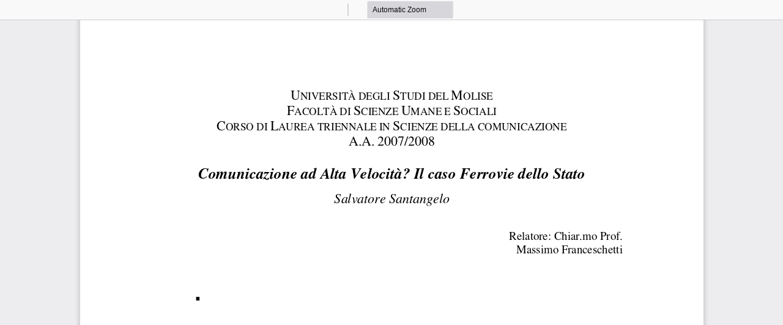

--- FILE ---
content_type: application/javascript
request_url: https://www.tesionline.it/v3/pdf-js-viewer/build/pdf.js
body_size: 56225
content:
!function(e,t){"object"==typeof exports&&"object"==typeof module?module.exports=t():"function"==typeof define&&define.amd?define("pdfjs-dist/build/pdf",[],t):"object"==typeof exports?exports["pdfjs-dist/build/pdf"]=t():e["pdfjs-dist/build/pdf"]=e.pdfjsLib=t()}(this,function(){return function(e){var t={};function r(s){if(t[s])return t[s].exports;var n=t[s]={i:s,l:!1,exports:{}};return e[s].call(n.exports,n,n.exports,r),n.l=!0,n.exports}return r.m=e,r.c=t,r.d=function(e,t,s){r.o(e,t)||Object.defineProperty(e,t,{enumerable:!0,get:s})},r.r=function(e){"undefined"!=typeof Symbol&&Symbol.toStringTag&&Object.defineProperty(e,Symbol.toStringTag,{value:"Module"}),Object.defineProperty(e,"__esModule",{value:!0})},r.t=function(e,t){if(1&t&&(e=r(e)),8&t)return e;if(4&t&&"object"==typeof e&&e&&e.__esModule)return e;var s=Object.create(null);if(r.r(s),Object.defineProperty(s,"default",{enumerable:!0,value:e}),2&t&&"string"!=typeof e)for(var n in e)r.d(s,n,function(t){return e[t]}.bind(null,n));return s},r.n=function(e){var t=e&&e.__esModule?function(){return e.default}:function(){return e};return r.d(t,"a",t),t},r.o=function(e,t){return Object.prototype.hasOwnProperty.call(e,t)},r.p="",r(r.s=0)}([function(e,t,r){"use strict";Object.defineProperty(t,"__esModule",{value:!0}),Object.defineProperty(t,"addLinkAttributes",{enumerable:!0,get:function(){return s.addLinkAttributes}}),Object.defineProperty(t,"getFilenameFromUrl",{enumerable:!0,get:function(){return s.getFilenameFromUrl}}),Object.defineProperty(t,"LinkTarget",{enumerable:!0,get:function(){return s.LinkTarget}}),Object.defineProperty(t,"loadScript",{enumerable:!0,get:function(){return s.loadScript}}),Object.defineProperty(t,"PDFDateString",{enumerable:!0,get:function(){return s.PDFDateString}}),Object.defineProperty(t,"RenderingCancelledException",{enumerable:!0,get:function(){return s.RenderingCancelledException}}),Object.defineProperty(t,"build",{enumerable:!0,get:function(){return n.build}}),Object.defineProperty(t,"getDocument",{enumerable:!0,get:function(){return n.getDocument}}),Object.defineProperty(t,"LoopbackPort",{enumerable:!0,get:function(){return n.LoopbackPort}}),Object.defineProperty(t,"PDFDataRangeTransport",{enumerable:!0,get:function(){return n.PDFDataRangeTransport}}),Object.defineProperty(t,"PDFWorker",{enumerable:!0,get:function(){return n.PDFWorker}}),Object.defineProperty(t,"version",{enumerable:!0,get:function(){return n.version}}),Object.defineProperty(t,"CMapCompressionType",{enumerable:!0,get:function(){return i.CMapCompressionType}}),Object.defineProperty(t,"createObjectURL",{enumerable:!0,get:function(){return i.createObjectURL}}),Object.defineProperty(t,"createPromiseCapability",{enumerable:!0,get:function(){return i.createPromiseCapability}}),Object.defineProperty(t,"createValidAbsoluteUrl",{enumerable:!0,get:function(){return i.createValidAbsoluteUrl}}),Object.defineProperty(t,"InvalidPDFException",{enumerable:!0,get:function(){return i.InvalidPDFException}}),Object.defineProperty(t,"MissingPDFException",{enumerable:!0,get:function(){return i.MissingPDFException}}),Object.defineProperty(t,"OPS",{enumerable:!0,get:function(){return i.OPS}}),Object.defineProperty(t,"PasswordResponses",{enumerable:!0,get:function(){return i.PasswordResponses}}),Object.defineProperty(t,"PermissionFlag",{enumerable:!0,get:function(){return i.PermissionFlag}}),Object.defineProperty(t,"removeNullCharacters",{enumerable:!0,get:function(){return i.removeNullCharacters}}),Object.defineProperty(t,"shadow",{enumerable:!0,get:function(){return i.shadow}}),Object.defineProperty(t,"UnexpectedResponseException",{enumerable:!0,get:function(){return i.UnexpectedResponseException}}),Object.defineProperty(t,"UNSUPPORTED_FEATURES",{enumerable:!0,get:function(){return i.UNSUPPORTED_FEATURES}}),Object.defineProperty(t,"Util",{enumerable:!0,get:function(){return i.Util}}),Object.defineProperty(t,"VerbosityLevel",{enumerable:!0,get:function(){return i.VerbosityLevel}}),Object.defineProperty(t,"AnnotationLayer",{enumerable:!0,get:function(){return a.AnnotationLayer}}),Object.defineProperty(t,"apiCompatibilityParams",{enumerable:!0,get:function(){return o.apiCompatibilityParams}}),Object.defineProperty(t,"GlobalWorkerOptions",{enumerable:!0,get:function(){return l.GlobalWorkerOptions}}),Object.defineProperty(t,"renderTextLayer",{enumerable:!0,get:function(){return c.renderTextLayer}}),Object.defineProperty(t,"SVGGraphics",{enumerable:!0,get:function(){return h.SVGGraphics}});var s=r(1),n=r(5),i=r(2),a=r(19),o=r(9),l=r(12),c=r(20),h=r(21);{const{isNodeJS:e}=r(4);if(e){const e=r(22).PDFNodeStream;(0,n.setPDFNetworkStreamFactory)(t=>new e(t))}else{const e=r(25).PDFNetworkStream;let t;(0,s.isFetchSupported)()&&(t=r(26).PDFFetchStream),(0,n.setPDFNetworkStreamFactory)(r=>t&&(0,s.isValidFetchUrl)(r.url)?new t(r):new e(r))}}},function(e,t,r){"use strict";Object.defineProperty(t,"__esModule",{value:!0}),t.addLinkAttributes=function(e,{url:t,target:r,rel:i,enabled:a=!0}={}){(0,s.assert)(t&&"string"==typeof t,'addLinkAttributes: A valid "url" parameter must provided.');const o=(0,s.removeNullCharacters)(t);a?e.href=e.title=o:(e.href="",e.title=`Disabled: ${o}`,e.onclick=(()=>!1));let l="";switch(r){case c.NONE:break;case c.SELF:l="_self";break;case c.BLANK:l="_blank";break;case c.PARENT:l="_parent";break;case c.TOP:l="_top"}e.target=l,e.rel="string"==typeof i?i:n},t.getFilenameFromUrl=function(e){const t=e.indexOf("#"),r=e.indexOf("?"),s=Math.min(t>0?t:e.length,r>0?r:e.length);return e.substring(e.lastIndexOf("/",s)+1,s)},t.isFetchSupported=h,t.isValidFetchUrl=d,t.loadScript=function(e){return new Promise((t,r)=>{const s=document.createElement("script");s.src=e,s.onload=t,s.onerror=function(){r(new Error(`Cannot load script at: ${s.src}`))},(document.head||document.documentElement).appendChild(s)})},t.deprecated=function(e){console.log("Deprecated API usage: "+e)},t.PDFDateString=t.StatTimer=t.DOMSVGFactory=t.DOMCMapReaderFactory=t.BaseCMapReaderFactory=t.DOMCanvasFactory=t.BaseCanvasFactory=t.DEFAULT_LINK_REL=t.LinkTarget=t.RenderingCancelledException=t.PageViewport=void 0;var s=r(2);const n="noopener noreferrer nofollow";t.DEFAULT_LINK_REL=n;const i="http://www.w3.org/2000/svg";class a{constructor(){this.constructor===a&&(0,s.unreachable)("Cannot initialize BaseCanvasFactory.")}create(e,t){(0,s.unreachable)("Abstract method `create` called.")}reset(e,t,r){if(!e.canvas)throw new Error("Canvas is not specified");if(t<=0||r<=0)throw new Error("Invalid canvas size");e.canvas.width=t,e.canvas.height=r}destroy(e){if(!e.canvas)throw new Error("Canvas is not specified");e.canvas.width=0,e.canvas.height=0,e.canvas=null,e.context=null}}t.BaseCanvasFactory=a;t.DOMCanvasFactory=class extends a{constructor({ownerDocument:e=globalThis.document}={}){super(),this._document=e}create(e,t){if(e<=0||t<=0)throw new Error("Invalid canvas size");const r=this._document.createElement("canvas"),s=r.getContext("2d");return r.width=e,r.height=t,{canvas:r,context:s}}};class o{constructor({baseUrl:e=null,isCompressed:t=!1}){this.constructor===o&&(0,s.unreachable)("Cannot initialize BaseCMapReaderFactory."),this.baseUrl=e,this.isCompressed=t}async fetch({name:e}){if(!this.baseUrl)throw new Error('The CMap "baseUrl" parameter must be specified, ensure that the "cMapUrl" and "cMapPacked" API parameters are provided.');if(!e)throw new Error("CMap name must be specified.");const t=this.baseUrl+e+(this.isCompressed?".bcmap":""),r=this.isCompressed?s.CMapCompressionType.BINARY:s.CMapCompressionType.NONE;return this._fetchData(t,r).catch(e=>{throw new Error(`Unable to load ${this.isCompressed?"binary ":""}CMap at: ${t}`)})}_fetchData(e,t){(0,s.unreachable)("Abstract method `_fetchData` called.")}}t.BaseCMapReaderFactory=o;t.DOMCMapReaderFactory=class extends o{_fetchData(e,t){return h()&&d(e,document.baseURI)?fetch(e).then(async e=>{if(!e.ok)throw new Error(e.statusText);let r;return{cMapData:r=this.isCompressed?new Uint8Array(await e.arrayBuffer()):(0,s.stringToBytes)(await e.text()),compressionType:t}}):new Promise((r,n)=>{const i=new XMLHttpRequest;i.open("GET",e,!0),this.isCompressed&&(i.responseType="arraybuffer"),i.onreadystatechange=(()=>{if(i.readyState===XMLHttpRequest.DONE){if(200===i.status||0===i.status){let e;if(this.isCompressed&&i.response?e=new Uint8Array(i.response):!this.isCompressed&&i.responseText&&(e=(0,s.stringToBytes)(i.responseText)),e)return void r({cMapData:e,compressionType:t})}n(new Error(i.statusText))}}),i.send(null)})}};t.DOMSVGFactory=class{create(e,t){(0,s.assert)(e>0&&t>0,"Invalid SVG dimensions");const r=document.createElementNS(i,"svg:svg");return r.setAttribute("version","1.1"),r.setAttribute("width",e+"px"),r.setAttribute("height",t+"px"),r.setAttribute("preserveAspectRatio","none"),r.setAttribute("viewBox","0 0 "+e+" "+t),r}createElement(e){return(0,s.assert)("string"==typeof e,"Invalid SVG element type"),document.createElementNS(i,e)}};class l{constructor({viewBox:e,scale:t,rotation:r,offsetX:s=0,offsetY:n=0,dontFlip:i=!1}){this.viewBox=e,this.scale=t,this.rotation=r,this.offsetX=s,this.offsetY=n;const a=(e[2]+e[0])/2,o=(e[3]+e[1])/2;let l,c,h,d,u,p,g,f;switch(r=(r%=360)<0?r+360:r){case 180:l=-1,c=0,h=0,d=1;break;case 90:l=0,c=1,h=1,d=0;break;case 270:l=0,c=-1,h=-1,d=0;break;case 0:l=1,c=0,h=0,d=-1;break;default:throw new Error("PageViewport: Invalid rotation, must be a multiple of 90 degrees.")}i&&(h=-h,d=-d),0===l?(u=Math.abs(o-e[1])*t+s,p=Math.abs(a-e[0])*t+n,g=Math.abs(e[3]-e[1])*t,f=Math.abs(e[2]-e[0])*t):(u=Math.abs(a-e[0])*t+s,p=Math.abs(o-e[1])*t+n,g=Math.abs(e[2]-e[0])*t,f=Math.abs(e[3]-e[1])*t),this.transform=[l*t,c*t,h*t,d*t,u-l*t*a-h*t*o,p-c*t*a-d*t*o],this.width=g,this.height=f}clone({scale:e=this.scale,rotation:t=this.rotation,offsetX:r=this.offsetX,offsetY:s=this.offsetY,dontFlip:n=!1}={}){return new l({viewBox:this.viewBox.slice(),scale:e,rotation:t,offsetX:r,offsetY:s,dontFlip:n})}convertToViewportPoint(e,t){return s.Util.applyTransform([e,t],this.transform)}convertToViewportRectangle(e){const t=s.Util.applyTransform([e[0],e[1]],this.transform),r=s.Util.applyTransform([e[2],e[3]],this.transform);return[t[0],t[1],r[0],r[1]]}convertToPdfPoint(e,t){return s.Util.applyInverseTransform([e,t],this.transform)}}t.PageViewport=l;t.RenderingCancelledException=class extends s.BaseException{constructor(e,t){super(e),this.type=t}};const c={NONE:0,SELF:1,BLANK:2,PARENT:3,TOP:4};t.LinkTarget=c;function h(){return"undefined"!=typeof fetch&&"undefined"!=typeof Response&&"body"in Response.prototype&&"undefined"!=typeof ReadableStream}function d(e,t){try{const{protocol:r}=t?new URL(e,t):new URL(e);return"http:"===r||"https:"===r}catch(e){return!1}}let u;t.StatTimer=class{constructor(){this.started=Object.create(null),this.times=[]}time(e){e in this.started&&(0,s.warn)(`Timer is already running for ${e}`),this.started[e]=Date.now()}timeEnd(e){e in this.started||(0,s.warn)(`Timer has not been started for ${e}`),this.times.push({name:e,start:this.started[e],end:Date.now()}),delete this.started[e]}toString(){const e=[];let t=0;for(const e of this.times){const r=e.name;r.length>t&&(t=r.length)}for(const r of this.times){const s=r.end-r.start;e.push(`${r.name.padEnd(t)} ${s}ms\n`)}return e.join("")}};t.PDFDateString=class{static toDateObject(e){if(!e||!(0,s.isString)(e))return null;u||(u=new RegExp("^D:(\\d{4})(\\d{2})?(\\d{2})?(\\d{2})?(\\d{2})?(\\d{2})?([Z|+|-])?(\\d{2})?'?(\\d{2})?'?"));const t=u.exec(e);if(!t)return null;const r=parseInt(t[1],10);let n=parseInt(t[2],10);n=n>=1&&n<=12?n-1:0;let i=parseInt(t[3],10);i=i>=1&&i<=31?i:1;let a=parseInt(t[4],10);a=a>=0&&a<=23?a:0;let o=parseInt(t[5],10);o=o>=0&&o<=59?o:0;let l=parseInt(t[6],10);l=l>=0&&l<=59?l:0;const c=t[7]||"Z";let h=parseInt(t[8],10);h=h>=0&&h<=23?h:0;let d=parseInt(t[9],10)||0;return d=d>=0&&d<=59?d:0,"-"===c?(a+=h,o+=d):"+"===c&&(a-=h,o-=d),new Date(Date.UTC(r,n,i,a,o,l))}}},function(e,t,r){"use strict";Object.defineProperty(t,"__esModule",{value:!0}),t.arrayByteLength=u,t.arraysToBytes=function(e){const t=e.length;if(1===t&&e[0]instanceof Uint8Array)return e[0];let r=0;for(let s=0;s<t;s++)r+=u(e[s]);let s=0;const n=new Uint8Array(r);for(let r=0;r<t;r++){let t=e[r];t instanceof Uint8Array||(t="string"==typeof t?d(t):new Uint8Array(t));const i=t.byteLength;n.set(t,s),s+=i}return n},t.assert=o,t.bytesToString=function(e){o(null!==e&&"object"==typeof e&&void 0!==e.length,"Invalid argument for bytesToString");const t=e.length;if(t<8192)return String.fromCharCode.apply(null,e);const r=[];for(let s=0;s<t;s+=8192){const n=Math.min(s+8192,t),i=e.subarray(s,n);r.push(String.fromCharCode.apply(null,i))}return r.join("")},t.createPromiseCapability=function(){const e=Object.create(null);let t=!1;return Object.defineProperty(e,"settled",{get:()=>t}),e.promise=new Promise(function(r,s){e.resolve=function(e){t=!0,r(e)},e.reject=function(e){t=!0,s(e)}}),e},t.escapeString=function(e){return e.replace(/([\(\)\\])/g,"\\$1")},t.getModificationDate=function(e=new Date(Date.now())){return[e.getUTCFullYear().toString(),(e.getUTCMonth()+1).toString().padStart(2,"0"),(e.getUTCDate()+1).toString().padStart(2,"0"),e.getUTCHours().toString().padStart(2,"0"),e.getUTCMinutes().toString().padStart(2,"0"),e.getUTCSeconds().toString().padStart(2,"0")].join("")},t.getVerbosityLevel=function(){return n},t.info=function(e){n>=s.INFOS&&console.log(`Info: ${e}`)},t.isArrayBuffer=function(e){return"object"==typeof e&&null!==e&&void 0!==e.byteLength},t.isArrayEqual=function(e,t){if(e.length!==t.length)return!1;return e.every(function(e,r){return e===t[r]})},t.isBool=function(e){return"boolean"==typeof e},t.isNum=function(e){return"number"==typeof e},t.isString=function(e){return"string"==typeof e},t.isSameOrigin=function(e,t){let r;try{if(!(r=new URL(e)).origin||"null"===r.origin)return!1}catch(e){return!1}const s=new URL(t,r);return r.origin===s.origin},t.createValidAbsoluteUrl=function(e,t){if(!e)return null;try{const r=t?new URL(e,t):new URL(e);if(function(e){if(!e)return!1;switch(e.protocol){case"http:":case"https:":case"ftp:":case"mailto:":case"tel:":return!0;default:return!1}}(r))return r}catch(e){}return null},t.removeNullCharacters=function(e){if("string"!=typeof e)return i("The argument for removeNullCharacters must be a string."),e;return e.replace(h,"")},t.setVerbosityLevel=function(e){Number.isInteger(e)&&(n=e)},t.shadow=l,t.string32=function(e){return String.fromCharCode(e>>24&255,e>>16&255,e>>8&255,255&e)},t.stringToBytes=d,t.stringToPDFString=function(e){const t=e.length,r=[];if("þ"===e[0]&&"ÿ"===e[1])for(let s=2;s<t;s+=2)r.push(String.fromCharCode(e.charCodeAt(s)<<8|e.charCodeAt(s+1)));else if("ÿ"===e[0]&&"þ"===e[1])for(let s=2;s<t;s+=2)r.push(String.fromCharCode(e.charCodeAt(s+1)<<8|e.charCodeAt(s)));else for(let s=0;s<t;++s){const t=A[e.charCodeAt(s)];r.push(t?String.fromCharCode(t):e.charAt(s))}return r.join("")},t.stringToUTF8String=function(e){return decodeURIComponent(escape(e))},t.utf8StringToString=function(e){return unescape(encodeURIComponent(e))},t.warn=i,t.unreachable=a,t.IsEvalSupportedCached=t.IsLittleEndianCached=t.createObjectURL=t.FormatError=t.Util=t.UnknownErrorException=t.UnexpectedResponseException=t.TextRenderingMode=t.StreamType=t.PermissionFlag=t.PasswordResponses=t.PasswordException=t.MissingPDFException=t.InvalidPDFException=t.AbortException=t.CMapCompressionType=t.ImageKind=t.FontType=t.AnnotationType=t.AnnotationStateModelType=t.AnnotationReviewState=t.AnnotationReplyType=t.AnnotationMarkedState=t.AnnotationFlag=t.AnnotationFieldFlag=t.AnnotationBorderStyleType=t.UNSUPPORTED_FEATURES=t.VerbosityLevel=t.OPS=t.IDENTITY_MATRIX=t.FONT_IDENTITY_MATRIX=t.BaseException=void 0,r(3);t.IDENTITY_MATRIX=[1,0,0,1,0,0];t.FONT_IDENTITY_MATRIX=[.001,0,0,.001,0,0];t.PermissionFlag={PRINT:4,MODIFY_CONTENTS:8,COPY:16,MODIFY_ANNOTATIONS:32,FILL_INTERACTIVE_FORMS:256,COPY_FOR_ACCESSIBILITY:512,ASSEMBLE:1024,PRINT_HIGH_QUALITY:2048};t.TextRenderingMode={FILL:0,STROKE:1,FILL_STROKE:2,INVISIBLE:3,FILL_ADD_TO_PATH:4,STROKE_ADD_TO_PATH:5,FILL_STROKE_ADD_TO_PATH:6,ADD_TO_PATH:7,FILL_STROKE_MASK:3,ADD_TO_PATH_FLAG:4};t.ImageKind={GRAYSCALE_1BPP:1,RGB_24BPP:2,RGBA_32BPP:3};t.AnnotationType={TEXT:1,LINK:2,FREETEXT:3,LINE:4,SQUARE:5,CIRCLE:6,POLYGON:7,POLYLINE:8,HIGHLIGHT:9,UNDERLINE:10,SQUIGGLY:11,STRIKEOUT:12,STAMP:13,CARET:14,INK:15,POPUP:16,FILEATTACHMENT:17,SOUND:18,MOVIE:19,WIDGET:20,SCREEN:21,PRINTERMARK:22,TRAPNET:23,WATERMARK:24,THREED:25,REDACT:26};t.AnnotationStateModelType={MARKED:"Marked",REVIEW:"Review"};t.AnnotationMarkedState={MARKED:"Marked",UNMARKED:"Unmarked"};t.AnnotationReviewState={ACCEPTED:"Accepted",REJECTED:"Rejected",CANCELLED:"Cancelled",COMPLETED:"Completed",NONE:"None"};t.AnnotationReplyType={GROUP:"Group",REPLY:"R"};t.AnnotationFlag={INVISIBLE:1,HIDDEN:2,PRINT:4,NOZOOM:8,NOROTATE:16,NOVIEW:32,READONLY:64,LOCKED:128,TOGGLENOVIEW:256,LOCKEDCONTENTS:512};t.AnnotationFieldFlag={READONLY:1,REQUIRED:2,NOEXPORT:4,MULTILINE:4096,PASSWORD:8192,NOTOGGLETOOFF:16384,RADIO:32768,PUSHBUTTON:65536,COMBO:131072,EDIT:262144,SORT:524288,FILESELECT:1048576,MULTISELECT:2097152,DONOTSPELLCHECK:4194304,DONOTSCROLL:8388608,COMB:16777216,RICHTEXT:33554432,RADIOSINUNISON:33554432,COMMITONSELCHANGE:67108864};t.AnnotationBorderStyleType={SOLID:1,DASHED:2,BEVELED:3,INSET:4,UNDERLINE:5};t.StreamType={UNKNOWN:"UNKNOWN",FLATE:"FLATE",LZW:"LZW",DCT:"DCT",JPX:"JPX",JBIG:"JBIG",A85:"A85",AHX:"AHX",CCF:"CCF",RLX:"RLX"};t.FontType={UNKNOWN:"UNKNOWN",TYPE1:"TYPE1",TYPE1C:"TYPE1C",CIDFONTTYPE0:"CIDFONTTYPE0",CIDFONTTYPE0C:"CIDFONTTYPE0C",TRUETYPE:"TRUETYPE",CIDFONTTYPE2:"CIDFONTTYPE2",TYPE3:"TYPE3",OPENTYPE:"OPENTYPE",TYPE0:"TYPE0",MMTYPE1:"MMTYPE1"};const s={ERRORS:0,WARNINGS:1,INFOS:5};t.VerbosityLevel=s;t.CMapCompressionType={NONE:0,BINARY:1,STREAM:2};t.OPS={dependency:1,setLineWidth:2,setLineCap:3,setLineJoin:4,setMiterLimit:5,setDash:6,setRenderingIntent:7,setFlatness:8,setGState:9,save:10,restore:11,transform:12,moveTo:13,lineTo:14,curveTo:15,curveTo2:16,curveTo3:17,closePath:18,rectangle:19,stroke:20,closeStroke:21,fill:22,eoFill:23,fillStroke:24,eoFillStroke:25,closeFillStroke:26,closeEOFillStroke:27,endPath:28,clip:29,eoClip:30,beginText:31,endText:32,setCharSpacing:33,setWordSpacing:34,setHScale:35,setLeading:36,setFont:37,setTextRenderingMode:38,setTextRise:39,moveText:40,setLeadingMoveText:41,setTextMatrix:42,nextLine:43,showText:44,showSpacedText:45,nextLineShowText:46,nextLineSetSpacingShowText:47,setCharWidth:48,setCharWidthAndBounds:49,setStrokeColorSpace:50,setFillColorSpace:51,setStrokeColor:52,setStrokeColorN:53,setFillColor:54,setFillColorN:55,setStrokeGray:56,setFillGray:57,setStrokeRGBColor:58,setFillRGBColor:59,setStrokeCMYKColor:60,setFillCMYKColor:61,shadingFill:62,beginInlineImage:63,beginImageData:64,endInlineImage:65,paintXObject:66,markPoint:67,markPointProps:68,beginMarkedContent:69,beginMarkedContentProps:70,endMarkedContent:71,beginCompat:72,endCompat:73,paintFormXObjectBegin:74,paintFormXObjectEnd:75,beginGroup:76,endGroup:77,beginAnnotations:78,endAnnotations:79,beginAnnotation:80,endAnnotation:81,paintJpegXObject:82,paintImageMaskXObject:83,paintImageMaskXObjectGroup:84,paintImageXObject:85,paintInlineImageXObject:86,paintInlineImageXObjectGroup:87,paintImageXObjectRepeat:88,paintImageMaskXObjectRepeat:89,paintSolidColorImageMask:90,constructPath:91};t.UNSUPPORTED_FEATURES={unknown:"unknown",forms:"forms",javaScript:"javaScript",smask:"smask",shadingPattern:"shadingPattern",font:"font",errorTilingPattern:"errorTilingPattern",errorExtGState:"errorExtGState",errorXObject:"errorXObject",errorFontLoadType3:"errorFontLoadType3",errorFontState:"errorFontState",errorFontMissing:"errorFontMissing",errorFontTranslate:"errorFontTranslate",errorColorSpace:"errorColorSpace",errorOperatorList:"errorOperatorList",errorFontToUnicode:"errorFontToUnicode",errorFontLoadNative:"errorFontLoadNative",errorFontGetPath:"errorFontGetPath",errorMarkedContent:"errorMarkedContent"};t.PasswordResponses={NEED_PASSWORD:1,INCORRECT_PASSWORD:2};let n=s.WARNINGS;function i(e){n>=s.WARNINGS&&console.log(`Warning: ${e}`)}function a(e){throw new Error(e)}function o(e,t){e||a(t)}function l(e,t,r){return Object.defineProperty(e,t,{value:r,enumerable:!0,configurable:!0,writable:!1}),r}const c=function(){function e(t){this.constructor===e&&a("Cannot initialize BaseException."),this.message=t,this.name=this.constructor.name}return e.prototype=new Error,e.constructor=e,e}();t.BaseException=c;t.PasswordException=class extends c{constructor(e,t){super(e),this.code=t}};t.UnknownErrorException=class extends c{constructor(e,t){super(e),this.details=t}};t.InvalidPDFException=class extends c{};t.MissingPDFException=class extends c{};t.UnexpectedResponseException=class extends c{constructor(e,t){super(e),this.status=t}};t.FormatError=class extends c{};t.AbortException=class extends c{};const h=/\x00/g;function d(e){o("string"==typeof e,"Invalid argument for stringToBytes");const t=e.length,r=new Uint8Array(t);for(let s=0;s<t;++s)r[s]=255&e.charCodeAt(s);return r}function u(e){return void 0!==e.length?e.length:(o(void 0!==e.byteLength,"arrayByteLength - invalid argument."),e.byteLength)}const p={get value(){return l(this,"value",function(){const e=new Uint8Array(4);return e[0]=1,1===new Uint32Array(e.buffer,0,1)[0]}())}};t.IsLittleEndianCached=p;const g={get value(){return l(this,"value",function(){try{return new Function(""),!0}catch(e){return!1}}())}};t.IsEvalSupportedCached=g;const f=["rgb(",0,",",0,",",0,")"];class m{static makeCssRgb(e,t,r){return f[1]=e,f[3]=t,f[5]=r,f.join("")}static transform(e,t){return[e[0]*t[0]+e[2]*t[1],e[1]*t[0]+e[3]*t[1],e[0]*t[2]+e[2]*t[3],e[1]*t[2]+e[3]*t[3],e[0]*t[4]+e[2]*t[5]+e[4],e[1]*t[4]+e[3]*t[5]+e[5]]}static applyTransform(e,t){return[e[0]*t[0]+e[1]*t[2]+t[4],e[0]*t[1]+e[1]*t[3]+t[5]]}static applyInverseTransform(e,t){const r=t[0]*t[3]-t[1]*t[2];return[(e[0]*t[3]-e[1]*t[2]+t[2]*t[5]-t[4]*t[3])/r,(-e[0]*t[1]+e[1]*t[0]+t[4]*t[1]-t[5]*t[0])/r]}static getAxialAlignedBoundingBox(e,t){const r=m.applyTransform(e,t),s=m.applyTransform(e.slice(2,4),t),n=m.applyTransform([e[0],e[3]],t),i=m.applyTransform([e[2],e[1]],t);return[Math.min(r[0],s[0],n[0],i[0]),Math.min(r[1],s[1],n[1],i[1]),Math.max(r[0],s[0],n[0],i[0]),Math.max(r[1],s[1],n[1],i[1])]}static inverseTransform(e){const t=e[0]*e[3]-e[1]*e[2];return[e[3]/t,-e[1]/t,-e[2]/t,e[0]/t,(e[2]*e[5]-e[4]*e[3])/t,(e[4]*e[1]-e[5]*e[0])/t]}static apply3dTransform(e,t){return[e[0]*t[0]+e[1]*t[1]+e[2]*t[2],e[3]*t[0]+e[4]*t[1]+e[5]*t[2],e[6]*t[0]+e[7]*t[1]+e[8]*t[2]]}static singularValueDecompose2dScale(e){const t=[e[0],e[2],e[1],e[3]],r=e[0]*t[0]+e[1]*t[2],s=e[0]*t[1]+e[1]*t[3],n=e[2]*t[0]+e[3]*t[2],i=e[2]*t[1]+e[3]*t[3],a=(r+i)/2,o=Math.sqrt((r+i)*(r+i)-4*(r*i-n*s))/2,l=a+o||1,c=a-o||1;return[Math.sqrt(l),Math.sqrt(c)]}static normalizeRect(e){const t=e.slice(0);return e[0]>e[2]&&(t[0]=e[2],t[2]=e[0]),e[1]>e[3]&&(t[1]=e[3],t[3]=e[1]),t}static intersect(e,t){function r(e,t){return e-t}const s=[e[0],e[2],t[0],t[2]].sort(r),n=[e[1],e[3],t[1],t[3]].sort(r),i=[];return e=m.normalizeRect(e),t=m.normalizeRect(t),s[0]===e[0]&&s[1]===t[0]||s[0]===t[0]&&s[1]===e[0]?(i[0]=s[1],i[2]=s[2],n[0]===e[1]&&n[1]===t[1]||n[0]===t[1]&&n[1]===e[1]?(i[1]=n[1],i[3]=n[2],i):null):null}}t.Util=m;const A=[0,0,0,0,0,0,0,0,0,0,0,0,0,0,0,0,0,0,0,0,0,0,0,0,728,711,710,729,733,731,730,732,0,0,0,0,0,0,0,0,0,0,0,0,0,0,0,0,0,0,0,0,0,0,0,0,0,0,0,0,0,0,0,0,0,0,0,0,0,0,0,0,0,0,0,0,0,0,0,0,0,0,0,0,0,0,0,0,0,0,0,0,0,0,0,0,0,0,0,0,0,0,0,0,0,0,0,0,0,0,0,0,0,0,0,0,0,0,0,0,0,0,0,0,0,0,0,0,8226,8224,8225,8230,8212,8211,402,8260,8249,8250,8722,8240,8222,8220,8221,8216,8217,8218,8482,64257,64258,321,338,352,376,381,305,322,339,353,382,0,8364];const _=function(){const e="ABCDEFGHIJKLMNOPQRSTUVWXYZabcdefghijklmnopqrstuvwxyz0123456789+/=";return function(t,r,s=!1){if(!s&&URL.createObjectURL){const e=new Blob([t],{type:r});return URL.createObjectURL(e)}let n=`data:${r};base64,`;for(let r=0,s=t.length;r<s;r+=3){const i=255&t[r],a=255&t[r+1],o=255&t[r+2];n+=e[i>>2]+e[(3&i)<<4|a>>4]+e[r+1<s?(15&a)<<2|o>>6:64]+e[r+2<s?63&o:64]}return n}}();t.createObjectURL=_},function(e,t,r){"use strict";r(4)},function(e,t,r){"use strict";Object.defineProperty(t,"__esModule",{value:!0}),t.isNodeJS=void 0;const s=!("object"!=typeof process||process+""!="[object process]"||process.versions.nw||process.versions.electron&&process.type&&"browser"!==process.type);t.isNodeJS=s},function(module,exports,__w_pdfjs_require__){"use strict";Object.defineProperty(exports,"__esModule",{value:!0}),exports.getDocument=getDocument,exports.setPDFNetworkStreamFactory=setPDFNetworkStreamFactory,exports.build=exports.version=exports.PDFPageProxy=exports.PDFDocumentProxy=exports.PDFWorker=exports.PDFDataRangeTransport=exports.LoopbackPort=void 0;var _util=__w_pdfjs_require__(2),_display_utils=__w_pdfjs_require__(1),_font_loader=__w_pdfjs_require__(6),_node_utils=__w_pdfjs_require__(7),_annotation_storage=__w_pdfjs_require__(8),_api_compatibility=__w_pdfjs_require__(9),_canvas=__w_pdfjs_require__(10),_worker_options=__w_pdfjs_require__(12),_is_node=__w_pdfjs_require__(4),_message_handler=__w_pdfjs_require__(13),_metadata=__w_pdfjs_require__(14),_optional_content_config=__w_pdfjs_require__(16),_transport_stream=__w_pdfjs_require__(17),_webgl=__w_pdfjs_require__(18);const DEFAULT_RANGE_CHUNK_SIZE=65536,RENDERING_CANCELLED_TIMEOUT=100,DefaultCanvasFactory=_is_node.isNodeJS?_node_utils.NodeCanvasFactory:_display_utils.DOMCanvasFactory,DefaultCMapReaderFactory=_is_node.isNodeJS?_node_utils.NodeCMapReaderFactory:_display_utils.DOMCMapReaderFactory;let createPDFNetworkStream;function setPDFNetworkStreamFactory(e){createPDFNetworkStream=e}function getDocument(e){const t=new PDFDocumentLoadingTask;let r;if("string"==typeof e)r={url:e};else if((0,_util.isArrayBuffer)(e))r={data:e};else if(e instanceof PDFDataRangeTransport)r={range:e};else{if("object"!=typeof e)throw new Error("Invalid parameter in getDocument, need either Uint8Array, string or a parameter object");if(!e.url&&!e.data&&!e.range)throw new Error("Invalid parameter object: need either .data, .range or .url");r=e}const s=Object.create(null);let n=null,i=null;for(const e in r)if("url"!==e||"undefined"==typeof window)if("range"!==e)if("worker"!==e)if("data"!==e||r[e]instanceof Uint8Array)s[e]=r[e];else{const t=r[e];if("string"==typeof t)s[e]=(0,_util.stringToBytes)(t);else if("object"!=typeof t||null===t||isNaN(t.length)){if(!(0,_util.isArrayBuffer)(t))throw new Error("Invalid PDF binary data: either typed array, string or array-like object is expected in the data property.");s[e]=new Uint8Array(t)}else s[e]=new Uint8Array(t)}else i=r[e];else n=r[e];else s[e]=new URL(r[e],window.location).href;if(s.rangeChunkSize=s.rangeChunkSize||DEFAULT_RANGE_CHUNK_SIZE,s.CMapReaderFactory=s.CMapReaderFactory||DefaultCMapReaderFactory,s.ignoreErrors=!0!==s.stopAtErrors,s.fontExtraProperties=!0===s.fontExtraProperties,s.pdfBug=!0===s.pdfBug,Number.isInteger(s.maxImageSize)||(s.maxImageSize=-1),"boolean"!=typeof s.isEvalSupported&&(s.isEvalSupported=!0),"boolean"!=typeof s.disableFontFace&&(s.disableFontFace=_api_compatibility.apiCompatibilityParams.disableFontFace||!1),void 0===s.ownerDocument&&(s.ownerDocument=globalThis.document),"boolean"!=typeof s.disableRange&&(s.disableRange=!1),"boolean"!=typeof s.disableStream&&(s.disableStream=!1),"boolean"!=typeof s.disableAutoFetch&&(s.disableAutoFetch=!1),(0,_util.setVerbosityLevel)(s.verbosity),!i){const e={verbosity:s.verbosity,port:_worker_options.GlobalWorkerOptions.workerPort};i=e.port?PDFWorker.fromPort(e):new PDFWorker(e),t._worker=i}const a=t.docId;return i.promise.then(function(){if(t.destroyed)throw new Error("Loading aborted");const e=_fetchDocument(i,s,n,a),r=new Promise(function(e){let t;n?t=new _transport_stream.PDFDataTransportStream({length:s.length,initialData:s.initialData,progressiveDone:s.progressiveDone,disableRange:s.disableRange,disableStream:s.disableStream},n):s.data||(t=createPDFNetworkStream({url:s.url,length:s.length,httpHeaders:s.httpHeaders,withCredentials:s.withCredentials,rangeChunkSize:s.rangeChunkSize,disableRange:s.disableRange,disableStream:s.disableStream})),e(t)});return Promise.all([e,r]).then(function([e,r]){if(t.destroyed)throw new Error("Loading aborted");const n=new _message_handler.MessageHandler(a,e,i.port);n.postMessageTransfers=i.postMessageTransfers;const o=new WorkerTransport(n,t,r,s);t._transport=o,n.send("Ready",null)})}).catch(t._capability.reject),t}function _fetchDocument(e,t,r,s){return e.destroyed?Promise.reject(new Error("Worker was destroyed")):(r&&(t.length=r.length,t.initialData=r.initialData,t.progressiveDone=r.progressiveDone),e.messageHandler.sendWithPromise("GetDocRequest",{docId:s,apiVersion:"2.6.347",source:{data:t.data,url:t.url,password:t.password,disableAutoFetch:t.disableAutoFetch,rangeChunkSize:t.rangeChunkSize,length:t.length},maxImageSize:t.maxImageSize,disableFontFace:t.disableFontFace,postMessageTransfers:e.postMessageTransfers,docBaseUrl:t.docBaseUrl,ignoreErrors:t.ignoreErrors,isEvalSupported:t.isEvalSupported,fontExtraProperties:t.fontExtraProperties}).then(function(t){if(e.destroyed)throw new Error("Worker was destroyed");return t}))}const PDFDocumentLoadingTask=function(){let e=0;return class{constructor(){this._capability=(0,_util.createPromiseCapability)(),this._transport=null,this._worker=null,this.docId="d"+e++,this.destroyed=!1,this.onPassword=null,this.onProgress=null,this.onUnsupportedFeature=null}get promise(){return this._capability.promise}destroy(){return this.destroyed=!0,(this._transport?this._transport.destroy():Promise.resolve()).then(()=>{this._transport=null,this._worker&&(this._worker.destroy(),this._worker=null)})}}}();class PDFDataRangeTransport{constructor(e,t,r=!1){this.length=e,this.initialData=t,this.progressiveDone=r,this._rangeListeners=[],this._progressListeners=[],this._progressiveReadListeners=[],this._progressiveDoneListeners=[],this._readyCapability=(0,_util.createPromiseCapability)()}addRangeListener(e){this._rangeListeners.push(e)}addProgressListener(e){this._progressListeners.push(e)}addProgressiveReadListener(e){this._progressiveReadListeners.push(e)}addProgressiveDoneListener(e){this._progressiveDoneListeners.push(e)}onDataRange(e,t){for(const r of this._rangeListeners)r(e,t)}onDataProgress(e,t){this._readyCapability.promise.then(()=>{for(const r of this._progressListeners)r(e,t)})}onDataProgressiveRead(e){this._readyCapability.promise.then(()=>{for(const t of this._progressiveReadListeners)t(e)})}onDataProgressiveDone(){this._readyCapability.promise.then(()=>{for(const e of this._progressiveDoneListeners)e()})}transportReady(){this._readyCapability.resolve()}requestDataRange(e,t){(0,_util.unreachable)("Abstract method PDFDataRangeTransport.requestDataRange")}abort(){}}exports.PDFDataRangeTransport=PDFDataRangeTransport;class PDFDocumentProxy{constructor(e,t){this._pdfInfo=e,this._transport=t}get annotationStorage(){return(0,_util.shadow)(this,"annotationStorage",new _annotation_storage.AnnotationStorage)}get numPages(){return this._pdfInfo.numPages}get fingerprint(){return this._pdfInfo.fingerprint}getPage(e){return this._transport.getPage(e)}getPageIndex(e){return this._transport.getPageIndex(e)}getDestinations(){return this._transport.getDestinations()}getDestination(e){return this._transport.getDestination(e)}getPageLabels(){return this._transport.getPageLabels()}getPageLayout(){return this._transport.getPageLayout()}getPageMode(){return this._transport.getPageMode()}getViewerPreferences(){return this._transport.getViewerPreferences()}getOpenAction(){return this._transport.getOpenAction()}getAttachments(){return this._transport.getAttachments()}getJavaScript(){return this._transport.getJavaScript()}getOutline(){return this._transport.getOutline()}getOptionalContentConfig(){return this._transport.getOptionalContentConfig()}getPermissions(){return this._transport.getPermissions()}getMetadata(){return this._transport.getMetadata()}getData(){return this._transport.getData()}getDownloadInfo(){return this._transport.downloadInfoCapability.promise}getStats(){return this._transport.getStats()}cleanup(){return this._transport.startCleanup()}destroy(){return this.loadingTask.destroy()}get loadingParams(){return this._transport.loadingParams}get loadingTask(){return this._transport.loadingTask}saveDocument(e){return this._transport.saveDocument(e)}}exports.PDFDocumentProxy=PDFDocumentProxy;class PDFPageProxy{constructor(e,t,r,s,n=!1){this._pageIndex=e,this._pageInfo=t,this._ownerDocument=s,this._transport=r,this._stats=n?new _display_utils.StatTimer:null,this._pdfBug=n,this.commonObjs=r.commonObjs,this.objs=new PDFObjects,this.cleanupAfterRender=!1,this.pendingCleanup=!1,this._intentStates=new Map,this.destroyed=!1}get pageNumber(){return this._pageIndex+1}get rotate(){return this._pageInfo.rotate}get ref(){return this._pageInfo.ref}get userUnit(){return this._pageInfo.userUnit}get view(){return this._pageInfo.view}getViewport({scale:e,rotation:t=this.rotate,offsetX:r=0,offsetY:s=0,dontFlip:n=!1}={}){return new _display_utils.PageViewport({viewBox:this.view,scale:e,rotation:t,offsetX:r,offsetY:s,dontFlip:n})}getAnnotations({intent:e=null}={}){return this.annotationsPromise&&this.annotationsIntent===e||(this.annotationsPromise=this._transport.getAnnotations(this._pageIndex,e),this.annotationsIntent=e),this.annotationsPromise}render({canvasContext:e,viewport:t,intent:r="display",enableWebGL:s=!1,renderInteractiveForms:n=!1,transform:i=null,imageLayer:a=null,canvasFactory:o=null,background:l=null,annotationStorage:c=null,optionalContentConfigPromise:h=null}){this._stats&&this._stats.time("Overall");const d="print"===r?"print":"display";this.pendingCleanup=!1,h||(h=this._transport.getOptionalContentConfig());let u=this._intentStates.get(d);u||(u=Object.create(null),this._intentStates.set(d,u)),u.streamReaderCancelTimeout&&(clearTimeout(u.streamReaderCancelTimeout),u.streamReaderCancelTimeout=null);const p=o||new DefaultCanvasFactory({ownerDocument:this._ownerDocument}),g=new _webgl.WebGLContext({enable:s});u.displayReadyCapability||(u.displayReadyCapability=(0,_util.createPromiseCapability)(),u.operatorList={fnArray:[],argsArray:[],lastChunk:!1},this._stats&&this._stats.time("Page Request"),this._pumpOperatorList({pageIndex:this._pageIndex,intent:d,renderInteractiveForms:!0===n,annotationStorage:c&&c.getAll()||null}));const f=e=>{const t=u.renderTasks.indexOf(m);t>=0&&u.renderTasks.splice(t,1),(this.cleanupAfterRender||"print"===d)&&(this.pendingCleanup=!0),this._tryCleanup(),e?(m.capability.reject(e),this._abortOperatorList({intentState:u,reason:e})):m.capability.resolve(),this._stats&&(this._stats.timeEnd("Rendering"),this._stats.timeEnd("Overall"))},m=new InternalRenderTask({callback:f,params:{canvasContext:e,viewport:t,transform:i,imageLayer:a,background:l},objs:this.objs,commonObjs:this.commonObjs,operatorList:u.operatorList,pageIndex:this._pageIndex,canvasFactory:p,webGLContext:g,useRequestAnimationFrame:"print"!==d,pdfBug:this._pdfBug});u.renderTasks||(u.renderTasks=[]),u.renderTasks.push(m);const A=m.task;return Promise.all([u.displayReadyCapability.promise,h]).then(([e,t])=>{this.pendingCleanup?f():(this._stats&&this._stats.time("Rendering"),m.initializeGraphics({transparency:e,optionalContentConfig:t}),m.operatorListChanged())}).catch(f),A}getOperatorList(){let e,t=this._intentStates.get("oplist");return t||(t=Object.create(null),this._intentStates.set("oplist",t)),t.opListReadCapability||((e=Object.create(null)).operatorListChanged=function(){if(t.operatorList.lastChunk){t.opListReadCapability.resolve(t.operatorList);const r=t.renderTasks.indexOf(e);r>=0&&t.renderTasks.splice(r,1)}},t.opListReadCapability=(0,_util.createPromiseCapability)(),t.renderTasks=[],t.renderTasks.push(e),t.operatorList={fnArray:[],argsArray:[],lastChunk:!1},this._stats&&this._stats.time("Page Request"),this._pumpOperatorList({pageIndex:this._pageIndex,intent:"oplist"})),t.opListReadCapability.promise}streamTextContent({normalizeWhitespace:e=!1,disableCombineTextItems:t=!1}={}){return this._transport.messageHandler.sendWithStream("GetTextContent",{pageIndex:this._pageIndex,normalizeWhitespace:!0===e,combineTextItems:!0!==t},{highWaterMark:100,size:e=>e.items.length})}getTextContent(e={}){const t=this.streamTextContent(e);return new Promise(function(e,r){const s=t.getReader(),n={items:[],styles:Object.create(null)};!function t(){s.read().then(function({value:r,done:s}){s?e(n):(Object.assign(n.styles,r.styles),n.items.push(...r.items),t())},r)}()})}_destroy(){this.destroyed=!0,this._transport.pageCache[this._pageIndex]=null;const e=[];for(const[t,r]of this._intentStates)if(this._abortOperatorList({intentState:r,reason:new Error("Page was destroyed."),force:!0}),"oplist"!==t)for(const t of r.renderTasks)e.push(t.completed),t.cancel();return this.objs.clear(),this.annotationsPromise=null,this.pendingCleanup=!1,Promise.all(e)}cleanup(e=!1){return this.pendingCleanup=!0,this._tryCleanup(e)}_tryCleanup(e=!1){if(!this.pendingCleanup)return!1;for(const{renderTasks:e,operatorList:t}of this._intentStates.values())if(0!==e.length||!t.lastChunk)return!1;return this._intentStates.clear(),this.objs.clear(),this.annotationsPromise=null,e&&this._stats&&(this._stats=new _display_utils.StatTimer),this.pendingCleanup=!1,!0}_startRenderPage(e,t){const r=this._intentStates.get(t);r&&(this._stats&&this._stats.timeEnd("Page Request"),r.displayReadyCapability&&r.displayReadyCapability.resolve(e))}_renderPageChunk(e,t){for(let r=0,s=e.length;r<s;r++)t.operatorList.fnArray.push(e.fnArray[r]),t.operatorList.argsArray.push(e.argsArray[r]);t.operatorList.lastChunk=e.lastChunk;for(let e=0;e<t.renderTasks.length;e++)t.renderTasks[e].operatorListChanged();e.lastChunk&&this._tryCleanup()}_pumpOperatorList(e){(0,_util.assert)(e.intent,'PDFPageProxy._pumpOperatorList: Expected "intent" argument.');const t=this._transport.messageHandler.sendWithStream("GetOperatorList",e).getReader(),r=this._intentStates.get(e.intent);r.streamReader=t;const s=()=>{t.read().then(({value:e,done:t})=>{t?r.streamReader=null:this._transport.destroyed||(this._renderPageChunk(e,r),s())},e=>{if(r.streamReader=null,!this._transport.destroyed){if(r.operatorList){r.operatorList.lastChunk=!0;for(let e=0;e<r.renderTasks.length;e++)r.renderTasks[e].operatorListChanged();this._tryCleanup()}if(r.displayReadyCapability)r.displayReadyCapability.reject(e);else{if(!r.opListReadCapability)throw e;r.opListReadCapability.reject(e)}}})};s()}_abortOperatorList({intentState:e,reason:t,force:r=!1}){if((0,_util.assert)(t instanceof Error||"object"==typeof t&&null!==t,'PDFPageProxy._abortOperatorList: Expected "reason" argument.'),e.streamReader){if(!r){if(0!==e.renderTasks.length)return;if(t instanceof _display_utils.RenderingCancelledException)return void(e.streamReaderCancelTimeout=setTimeout(()=>{this._abortOperatorList({intentState:e,reason:t,force:!0}),e.streamReaderCancelTimeout=null},RENDERING_CANCELLED_TIMEOUT))}if(e.streamReader.cancel(new _util.AbortException(t&&t.message)),e.streamReader=null,!this._transport.destroyed){for(const[t,r]of this._intentStates)if(r===e){this._intentStates.delete(t);break}this.cleanup()}}}get stats(){return this._stats}}exports.PDFPageProxy=PDFPageProxy;class LoopbackPort{constructor(e=!0){this._listeners=[],this._defer=e,this._deferred=Promise.resolve(void 0)}postMessage(e,t){if(!this._defer)return void this._listeners.forEach(t=>{t.call(this,{data:e})});const r=new WeakMap,s={data:function e(s){if("object"!=typeof s||null===s)return s;if(r.has(s))return r.get(s);let n,i;if((n=s.buffer)&&(0,_util.isArrayBuffer)(n))return i=t&&t.includes(n)?new s.constructor(n,s.byteOffset,s.byteLength):new s.constructor(s),r.set(s,i),i;i=Array.isArray(s)?[]:{},r.set(s,i);for(const t in s){let r,n=s;for(;!(r=Object.getOwnPropertyDescriptor(n,t));)n=Object.getPrototypeOf(n);if(void 0!==r.value)if("function"!=typeof r.value)i[t]=e(r.value);else if(s.hasOwnProperty&&s.hasOwnProperty(t))throw new Error(`LoopbackPort.postMessage - cannot clone: ${s[t]}`)}return i}(e)};this._deferred.then(()=>{this._listeners.forEach(e=>{e.call(this,s)})})}addEventListener(e,t){this._listeners.push(t)}removeEventListener(e,t){const r=this._listeners.indexOf(t);this._listeners.splice(r,1)}terminate(){this._listeners.length=0}}exports.LoopbackPort=LoopbackPort;const PDFWorker=function PDFWorkerClosure(){const pdfWorkerPorts=new WeakMap;let isWorkerDisabled=!1,fallbackWorkerSrc,nextFakeWorkerId=0,fakeWorkerCapability;if(_is_node.isNodeJS&&"function"==typeof require)isWorkerDisabled=!0,fallbackWorkerSrc="./pdf.worker.js";else if("object"==typeof document&&"currentScript"in document){const e=document.currentScript&&document.currentScript.src;e&&(fallbackWorkerSrc=e.replace(/(\.(?:min\.)?js)(\?.*)?$/i,".worker$1$2"))}function getWorkerSrc(){if(_worker_options.GlobalWorkerOptions.workerSrc)return _worker_options.GlobalWorkerOptions.workerSrc;if(void 0!==fallbackWorkerSrc)return _is_node.isNodeJS||(0,_display_utils.deprecated)('No "GlobalWorkerOptions.workerSrc" specified.'),fallbackWorkerSrc;throw new Error('No "GlobalWorkerOptions.workerSrc" specified.')}function getMainThreadWorkerMessageHandler(){let e;try{e=globalThis.pdfjsWorker&&globalThis.pdfjsWorker.WorkerMessageHandler}catch(e){}return e||null}function setupFakeWorkerGlobal(){if(fakeWorkerCapability)return fakeWorkerCapability.promise;fakeWorkerCapability=(0,_util.createPromiseCapability)();const loader=async function(){const mainWorkerMessageHandler=getMainThreadWorkerMessageHandler();if(mainWorkerMessageHandler)return mainWorkerMessageHandler;if(_is_node.isNodeJS&&"function"==typeof require){const worker=eval("require")(getWorkerSrc());return worker.WorkerMessageHandler}return await(0,_display_utils.loadScript)(getWorkerSrc()),window.pdfjsWorker.WorkerMessageHandler};return loader().then(fakeWorkerCapability.resolve,fakeWorkerCapability.reject),fakeWorkerCapability.promise}function createCDNWrapper(e){const t="importScripts('"+e+"');";return URL.createObjectURL(new Blob([t]))}class PDFWorker{constructor({name:e=null,port:t=null,verbosity:r=(0,_util.getVerbosityLevel)()}={}){if(t&&pdfWorkerPorts.has(t))throw new Error("Cannot use more than one PDFWorker per port");if(this.name=e,this.destroyed=!1,this.postMessageTransfers=!0,this.verbosity=r,this._readyCapability=(0,_util.createPromiseCapability)(),this._port=null,this._webWorker=null,this._messageHandler=null,t)return pdfWorkerPorts.set(t,this),void this._initializeFromPort(t);this._initialize()}get promise(){return this._readyCapability.promise}get port(){return this._port}get messageHandler(){return this._messageHandler}_initializeFromPort(e){this._port=e,this._messageHandler=new _message_handler.MessageHandler("main","worker",e),this._messageHandler.on("ready",function(){}),this._readyCapability.resolve()}_initialize(){if("undefined"!=typeof Worker&&!isWorkerDisabled&&!getMainThreadWorkerMessageHandler()){let e=getWorkerSrc();try{(0,_util.isSameOrigin)(window.location.href,e)||(e=createCDNWrapper(new URL(e,window.location).href));const t=new Worker(e),r=new _message_handler.MessageHandler("main","worker",t),s=()=>{t.removeEventListener("error",n),r.destroy(),t.terminate(),this.destroyed?this._readyCapability.reject(new Error("Worker was destroyed")):this._setupFakeWorker()},n=()=>{this._webWorker||s()};t.addEventListener("error",n),r.on("test",e=>{t.removeEventListener("error",n),this.destroyed?s():e?(this._messageHandler=r,this._port=t,this._webWorker=t,e.supportTransfers||(this.postMessageTransfers=!1),this._readyCapability.resolve(),r.send("configure",{verbosity:this.verbosity})):(this._setupFakeWorker(),r.destroy(),t.terminate())}),r.on("ready",e=>{if(t.removeEventListener("error",n),this.destroyed)s();else try{i()}catch(e){this._setupFakeWorker()}});const i=()=>{const e=new Uint8Array([this.postMessageTransfers?255:0]);try{r.send("test",e,[e.buffer])}catch(t){(0,_util.warn)("Cannot use postMessage transfers."),e[0]=0,r.send("test",e)}};return void i()}catch(e){(0,_util.info)("The worker has been disabled.")}}this._setupFakeWorker()}_setupFakeWorker(){isWorkerDisabled||((0,_util.warn)("Setting up fake worker."),isWorkerDisabled=!0),setupFakeWorkerGlobal().then(e=>{if(this.destroyed)return void this._readyCapability.reject(new Error("Worker was destroyed"));const t=new LoopbackPort;this._port=t;const r="fake"+nextFakeWorkerId++,s=new _message_handler.MessageHandler(r+"_worker",r,t);e.setup(s,t);const n=new _message_handler.MessageHandler(r,r+"_worker",t);this._messageHandler=n,this._readyCapability.resolve(),n.send("configure",{verbosity:this.verbosity})}).catch(e=>{this._readyCapability.reject(new Error(`Setting up fake worker failed: "${e.message}".`))})}destroy(){this.destroyed=!0,this._webWorker&&(this._webWorker.terminate(),this._webWorker=null),pdfWorkerPorts.delete(this._port),this._port=null,this._messageHandler&&(this._messageHandler.destroy(),this._messageHandler=null)}static fromPort(e){if(!e||!e.port)throw new Error("PDFWorker.fromPort - invalid method signature.");return pdfWorkerPorts.has(e.port)?pdfWorkerPorts.get(e.port):new PDFWorker(e)}static getWorkerSrc(){return getWorkerSrc()}}return PDFWorker}();exports.PDFWorker=PDFWorker;class WorkerTransport{constructor(e,t,r,s){this.messageHandler=e,this.loadingTask=t,this.commonObjs=new PDFObjects,this.fontLoader=new _font_loader.FontLoader({docId:t.docId,onUnsupportedFeature:this._onUnsupportedFeature.bind(this),ownerDocument:s.ownerDocument}),this._params=s,this.CMapReaderFactory=new s.CMapReaderFactory({baseUrl:s.cMapUrl,isCompressed:s.cMapPacked}),this.destroyed=!1,this.destroyCapability=null,this._passwordCapability=null,this._networkStream=r,this._fullReader=null,this._lastProgress=null,this.pageCache=[],this.pagePromises=[],this.downloadInfoCapability=(0,_util.createPromiseCapability)(),this.setupMessageHandler()}destroy(){if(this.destroyCapability)return this.destroyCapability.promise;this.destroyed=!0,this.destroyCapability=(0,_util.createPromiseCapability)(),this._passwordCapability&&this._passwordCapability.reject(new Error("Worker was destroyed during onPassword callback"));const e=[];this.pageCache.forEach(function(t){t&&e.push(t._destroy())}),this.pageCache.length=0,this.pagePromises.length=0;const t=this.messageHandler.sendWithPromise("Terminate",null);return e.push(t),Promise.all(e).then(()=>{this.fontLoader.clear(),this._networkStream&&this._networkStream.cancelAllRequests(new _util.AbortException("Worker was terminated.")),this.messageHandler&&(this.messageHandler.destroy(),this.messageHandler=null),this.destroyCapability.resolve()},this.destroyCapability.reject),this.destroyCapability.promise}setupMessageHandler(){const{messageHandler:e,loadingTask:t}=this;e.on("GetReader",(e,t)=>{(0,_util.assert)(this._networkStream,"GetReader - no `IPDFStream` instance available."),this._fullReader=this._networkStream.getFullReader(),this._fullReader.onProgress=(e=>{this._lastProgress={loaded:e.loaded,total:e.total}}),t.onPull=(()=>{this._fullReader.read().then(function({value:e,done:r}){r?t.close():((0,_util.assert)((0,_util.isArrayBuffer)(e),"GetReader - expected an ArrayBuffer."),t.enqueue(new Uint8Array(e),1,[e]))}).catch(e=>{t.error(e)})}),t.onCancel=(e=>{this._fullReader.cancel(e),t.ready.catch(e=>{if(!this.destroyed)throw e})})}),e.on("ReaderHeadersReady",e=>{const r=(0,_util.createPromiseCapability)(),s=this._fullReader;return s.headersReady.then(()=>{s.isStreamingSupported&&s.isRangeSupported||(this._lastProgress&&t.onProgress&&t.onProgress(this._lastProgress),s.onProgress=(e=>{t.onProgress&&t.onProgress({loaded:e.loaded,total:e.total})})),r.resolve({isStreamingSupported:s.isStreamingSupported,isRangeSupported:s.isRangeSupported,contentLength:s.contentLength})},r.reject),r.promise}),e.on("GetRangeReader",(e,t)=>{(0,_util.assert)(this._networkStream,"GetRangeReader - no `IPDFStream` instance available.");const r=this._networkStream.getRangeReader(e.begin,e.end);r?(t.onPull=(()=>{r.read().then(function({value:e,done:r}){r?t.close():((0,_util.assert)((0,_util.isArrayBuffer)(e),"GetRangeReader - expected an ArrayBuffer."),t.enqueue(new Uint8Array(e),1,[e]))}).catch(e=>{t.error(e)})}),t.onCancel=(e=>{r.cancel(e),t.ready.catch(e=>{if(!this.destroyed)throw e})})):t.close()}),e.on("GetDoc",({pdfInfo:e})=>{this._numPages=e.numPages,t._capability.resolve(new PDFDocumentProxy(e,this))}),e.on("DocException",function(e){let r;switch(e.name){case"PasswordException":r=new _util.PasswordException(e.message,e.code);break;case"InvalidPDFException":r=new _util.InvalidPDFException(e.message);break;case"MissingPDFException":r=new _util.MissingPDFException(e.message);break;case"UnexpectedResponseException":r=new _util.UnexpectedResponseException(e.message,e.status);break;case"UnknownErrorException":r=new _util.UnknownErrorException(e.message,e.details)}if(!(r instanceof Error)){const e="DocException - expected a valid Error.";(0,_util.warn)(e)}t._capability.reject(r)}),e.on("PasswordRequest",e=>{if(this._passwordCapability=(0,_util.createPromiseCapability)(),t.onPassword){const r=e=>{this._passwordCapability.resolve({password:e})};try{t.onPassword(r,e.code)}catch(e){this._passwordCapability.reject(e)}}else this._passwordCapability.reject(new _util.PasswordException(e.message,e.code));return this._passwordCapability.promise}),e.on("DataLoaded",e=>{t.onProgress&&t.onProgress({loaded:e.length,total:e.length}),this.downloadInfoCapability.resolve(e)}),e.on("StartRenderPage",e=>{if(this.destroyed)return;this.pageCache[e.pageIndex]._startRenderPage(e.transparency,e.intent)}),e.on("commonobj",t=>{if(this.destroyed)return;const[r,s,n]=t;if(!this.commonObjs.has(r))switch(s){case"Font":const t=this._params;if("error"in n){const e=n.error;(0,_util.warn)(`Error during font loading: ${e}`),this.commonObjs.resolve(r,e);break}let i=null;t.pdfBug&&globalThis.FontInspector&&globalThis.FontInspector.enabled&&(i={registerFont(e,t){globalThis.FontInspector.fontAdded(e,t)}});const a=new _font_loader.FontFaceObject(n,{isEvalSupported:t.isEvalSupported,disableFontFace:t.disableFontFace,ignoreErrors:t.ignoreErrors,onUnsupportedFeature:this._onUnsupportedFeature.bind(this),fontRegistry:i});this.fontLoader.bind(a).catch(t=>e.sendWithPromise("FontFallback",{id:r})).finally(()=>{!t.fontExtraProperties&&a.data&&(a.data=null),this.commonObjs.resolve(r,a)});break;case"FontPath":case"Image":this.commonObjs.resolve(r,n);break;default:throw new Error(`Got unknown common object type ${s}`)}}),e.on("obj",e=>{if(this.destroyed)return;const[t,r,s,n]=e,i=this.pageCache[r];if(!i.objs.has(t))switch(s){case"Image":i.objs.resolve(t,n);const e=8e6;n&&"data"in n&&n.data.length>e&&(i.cleanupAfterRender=!0);break;default:throw new Error(`Got unknown object type ${s}`)}}),e.on("DocProgress",e=>{this.destroyed||t.onProgress&&t.onProgress({loaded:e.loaded,total:e.total})}),e.on("UnsupportedFeature",this._onUnsupportedFeature.bind(this)),e.on("FetchBuiltInCMap",(e,t)=>{if(this.destroyed)return void t.error(new Error("Worker was destroyed"));let r=!1;t.onPull=(()=>{r?t.close():(r=!0,this.CMapReaderFactory.fetch(e).then(function(e){t.enqueue(e,1,[e.cMapData.buffer])}).catch(function(e){t.error(e)}))})})}_onUnsupportedFeature({featureId:e}){this.destroyed||this.loadingTask.onUnsupportedFeature&&this.loadingTask.onUnsupportedFeature(e)}getData(){return this.messageHandler.sendWithPromise("GetData",null)}getPage(e){if(!Number.isInteger(e)||e<=0||e>this._numPages)return Promise.reject(new Error("Invalid page request"));const t=e-1;if(t in this.pagePromises)return this.pagePromises[t];const r=this.messageHandler.sendWithPromise("GetPage",{pageIndex:t}).then(e=>{if(this.destroyed)throw new Error("Transport destroyed");const r=new PDFPageProxy(t,e,this,this._params.ownerDocument,this._params.pdfBug);return this.pageCache[t]=r,r});return this.pagePromises[t]=r,r}getPageIndex(e){return this.messageHandler.sendWithPromise("GetPageIndex",{ref:e}).catch(function(e){return Promise.reject(new Error(e))})}getAnnotations(e,t){return this.messageHandler.sendWithPromise("GetAnnotations",{pageIndex:e,intent:t})}saveDocument(e){return this.messageHandler.sendWithPromise("SaveDocument",{numPages:this._numPages,annotationStorage:e&&e.getAll()||null,filename:this._fullReader?this._fullReader.filename:null}).finally(()=>{e&&e.resetModified()})}getDestinations(){return this.messageHandler.sendWithPromise("GetDestinations",null)}getDestination(e){return"string"!=typeof e?Promise.reject(new Error("Invalid destination request.")):this.messageHandler.sendWithPromise("GetDestination",{id:e})}getPageLabels(){return this.messageHandler.sendWithPromise("GetPageLabels",null)}getPageLayout(){return this.messageHandler.sendWithPromise("GetPageLayout",null)}getPageMode(){return this.messageHandler.sendWithPromise("GetPageMode",null)}getViewerPreferences(){return this.messageHandler.sendWithPromise("GetViewerPreferences",null)}getOpenAction(){return this.messageHandler.sendWithPromise("GetOpenAction",null)}getAttachments(){return this.messageHandler.sendWithPromise("GetAttachments",null)}getJavaScript(){return this.messageHandler.sendWithPromise("GetJavaScript",null)}getOutline(){return this.messageHandler.sendWithPromise("GetOutline",null)}getOptionalContentConfig(){return this.messageHandler.sendWithPromise("GetOptionalContentConfig",null).then(e=>new _optional_content_config.OptionalContentConfig(e))}getPermissions(){return this.messageHandler.sendWithPromise("GetPermissions",null)}getMetadata(){return this.messageHandler.sendWithPromise("GetMetadata",null).then(e=>({info:e[0],metadata:e[1]?new _metadata.Metadata(e[1]):null,contentDispositionFilename:this._fullReader?this._fullReader.filename:null}))}getStats(){return this.messageHandler.sendWithPromise("GetStats",null)}startCleanup(){return this.messageHandler.sendWithPromise("Cleanup",null).then(()=>{for(let e=0,t=this.pageCache.length;e<t;e++){const t=this.pageCache[e];if(t){if(!t.cleanup())throw new Error(`startCleanup: Page ${e+1} is currently rendering.`)}}this.commonObjs.clear(),this.fontLoader.clear()})}get loadingParams(){const e=this._params;return(0,_util.shadow)(this,"loadingParams",{disableAutoFetch:e.disableAutoFetch,disableFontFace:e.disableFontFace})}}class PDFObjects{constructor(){this._objs=Object.create(null)}_ensureObj(e){return this._objs[e]?this._objs[e]:this._objs[e]={capability:(0,_util.createPromiseCapability)(),data:null,resolved:!1}}get(e,t=null){if(t)return this._ensureObj(e).capability.promise.then(t),null;const r=this._objs[e];if(!r||!r.resolved)throw new Error(`Requesting object that isn't resolved yet ${e}.`);return r.data}has(e){const t=this._objs[e];return!!t&&t.resolved}resolve(e,t){const r=this._ensureObj(e);r.resolved=!0,r.data=t,r.capability.resolve(t)}clear(){this._objs=Object.create(null)}}class RenderTask{constructor(e){this._internalRenderTask=e,this.onContinue=null}get promise(){return this._internalRenderTask.capability.promise}cancel(){this._internalRenderTask.cancel()}}const InternalRenderTask=function(){const e=new WeakSet;return class{constructor({callback:e,params:t,objs:r,commonObjs:s,operatorList:n,pageIndex:i,canvasFactory:a,webGLContext:o,useRequestAnimationFrame:l=!1,pdfBug:c=!1}){this.callback=e,this.params=t,this.objs=r,this.commonObjs=s,this.operatorListIdx=null,this.operatorList=n,this._pageIndex=i,this.canvasFactory=a,this.webGLContext=o,this._pdfBug=c,this.running=!1,this.graphicsReadyCallback=null,this.graphicsReady=!1,this._useRequestAnimationFrame=!0===l&&"undefined"!=typeof window,this.cancelled=!1,this.capability=(0,_util.createPromiseCapability)(),this.task=new RenderTask(this),this._continueBound=this._continue.bind(this),this._scheduleNextBound=this._scheduleNext.bind(this),this._nextBound=this._next.bind(this),this._canvas=t.canvasContext.canvas}get completed(){return this.capability.promise.catch(function(){})}initializeGraphics({transparency:t=!1,optionalContentConfig:r}){if(this.cancelled)return;if(this._canvas){if(e.has(this._canvas))throw new Error("Cannot use the same canvas during multiple render() operations. Use different canvas or ensure previous operations were cancelled or completed.");e.add(this._canvas)}this._pdfBug&&globalThis.StepperManager&&globalThis.StepperManager.enabled&&(this.stepper=globalThis.StepperManager.create(this._pageIndex),this.stepper.init(this.operatorList),this.stepper.nextBreakPoint=this.stepper.getNextBreakPoint());const{canvasContext:s,viewport:n,transform:i,imageLayer:a,background:o}=this.params;this.gfx=new _canvas.CanvasGraphics(s,this.commonObjs,this.objs,this.canvasFactory,this.webGLContext,a,r),this.gfx.beginDrawing({transform:i,viewport:n,transparency:t,background:o}),this.operatorListIdx=0,this.graphicsReady=!0,this.graphicsReadyCallback&&this.graphicsReadyCallback()}cancel(t=null){this.running=!1,this.cancelled=!0,this.gfx&&this.gfx.endDrawing(),this._canvas&&e.delete(this._canvas),this.callback(t||new _display_utils.RenderingCancelledException(`Rendering cancelled, page ${this._pageIndex+1}`,"canvas"))}operatorListChanged(){this.graphicsReady?(this.stepper&&this.stepper.updateOperatorList(this.operatorList),this.running||this._continue()):this.graphicsReadyCallback||(this.graphicsReadyCallback=this._continueBound)}_continue(){this.running=!0,this.cancelled||(this.task.onContinue?this.task.onContinue(this._scheduleNextBound):this._scheduleNext())}_scheduleNext(){this._useRequestAnimationFrame?window.requestAnimationFrame(()=>{this._nextBound().catch(this.cancel.bind(this))}):Promise.resolve().then(this._nextBound).catch(this.cancel.bind(this))}async _next(){this.cancelled||(this.operatorListIdx=this.gfx.executeOperatorList(this.operatorList,this.operatorListIdx,this._continueBound,this.stepper),this.operatorListIdx===this.operatorList.argsArray.length&&(this.running=!1,this.operatorList.lastChunk&&(this.gfx.endDrawing(),this._canvas&&e.delete(this._canvas),this.callback())))}}}(),version="2.6.347";exports.version=version;const build="3be9c65f";exports.build=build},function(e,t,r){"use strict";Object.defineProperty(t,"__esModule",{value:!0}),t.FontLoader=t.FontFaceObject=void 0;var s=r(2);class n{constructor({docId:e,onUnsupportedFeature:t,ownerDocument:r=globalThis.document}){this.constructor===n&&(0,s.unreachable)("Cannot initialize BaseFontLoader."),this.docId=e,this._onUnsupportedFeature=t,this._document=r,this.nativeFontFaces=[],this.styleElement=null}addNativeFontFace(e){this.nativeFontFaces.push(e),this._document.fonts.add(e)}insertRule(e){let t=this.styleElement;t||((t=this.styleElement=this._document.createElement("style")).id=`PDFJS_FONT_STYLE_TAG_${this.docId}`,this._document.documentElement.getElementsByTagName("head")[0].appendChild(t));const r=t.sheet;r.insertRule(e,r.cssRules.length)}clear(){this.nativeFontFaces.forEach(e=>{this._document.fonts.delete(e)}),this.nativeFontFaces.length=0,this.styleElement&&(this.styleElement.remove(),this.styleElement=null)}async bind(e){if(e.attached||e.missingFile)return;if(e.attached=!0,this.isFontLoadingAPISupported){const t=e.createNativeFontFace();if(t){this.addNativeFontFace(t);try{await t.loaded}catch(r){throw this._onUnsupportedFeature({featureId:s.UNSUPPORTED_FEATURES.errorFontLoadNative}),(0,s.warn)(`Failed to load font '${t.family}': '${r}'.`),e.disableFontFace=!0,r}}return}const t=e.createFontFaceRule();if(t){if(this.insertRule(t),this.isSyncFontLoadingSupported)return;await new Promise(r=>{const s=this._queueLoadingCallback(r);this._prepareFontLoadEvent([t],[e],s)})}}_queueLoadingCallback(e){(0,s.unreachable)("Abstract method `_queueLoadingCallback`.")}get isFontLoadingAPISupported(){const e=void 0!==this._document&&!!this._document.fonts;return(0,s.shadow)(this,"isFontLoadingAPISupported",e)}get isSyncFontLoadingSupported(){(0,s.unreachable)("Abstract method `isSyncFontLoadingSupported`.")}get _loadTestFont(){(0,s.unreachable)("Abstract method `_loadTestFont`.")}_prepareFontLoadEvent(e,t,r){(0,s.unreachable)("Abstract method `_prepareFontLoadEvent`.")}}let i;t.FontLoader=i,t.FontLoader=i=class extends n{constructor(e){super(e),this.loadingContext={requests:[],nextRequestId:0},this.loadTestFontId=0}get isSyncFontLoadingSupported(){let e=!1;if("undefined"==typeof navigator)e=!0;else{const t=/Mozilla\/5.0.*?rv:(\d+).*? Gecko/.exec(navigator.userAgent);t&&t[1]>=14&&(e=!0)}return(0,s.shadow)(this,"isSyncFontLoadingSupported",e)}_queueLoadingCallback(e){const t=this.loadingContext,r={id:`pdfjs-font-loading-${t.nextRequestId++}`,done:!1,complete:function(){for((0,s.assert)(!r.done,"completeRequest() cannot be called twice."),r.done=!0;t.requests.length>0&&t.requests[0].done;){const e=t.requests.shift();setTimeout(e.callback,0)}},callback:e};return t.requests.push(r),r}get _loadTestFont(){return(0,s.shadow)(this,"_loadTestFont",atob("T1RUTwALAIAAAwAwQ0ZGIDHtZg4AAAOYAAAAgUZGVE1lkzZwAAAEHAAAABxHREVGABQAFQAABDgAAAAeT1MvMlYNYwkAAAEgAAAAYGNtYXABDQLUAAACNAAAAUJoZWFk/xVFDQAAALwAAAA2aGhlYQdkA+oAAAD0AAAAJGhtdHgD6AAAAAAEWAAAAAZtYXhwAAJQAAAAARgAAAAGbmFtZVjmdH4AAAGAAAAAsXBvc3T/[base64]//wAAAC7////[base64]/gwAyAAAAAQAAAAAAAAAAAAAAAAAAAAABAAQEAAEBAQJYAAEBASH4DwD4GwHEAvgcA/gXBIwMAYuL+nz5tQXkD5j3CBLnEQACAQEBIVhYWFhYWFhYWFhYWFhYWFhYWFhYWFhYWFhYWFhYWFhYAAABAQAADwACAQEEE/t3Dov6fAH6fAT+fPp8+nwHDosMCvm1Cvm1DAz6fBQAAAAAAAABAAAAAMmJbzEAAAAAzgTjFQAAAADOBOQpAAEAAAAAAAAADAAUAAQAAAABAAAAAgABAAAAAAAAAAAD6AAAAAAAAA=="))}_prepareFontLoadEvent(e,t,r){function n(e,t){return e.charCodeAt(t)<<24|e.charCodeAt(t+1)<<16|e.charCodeAt(t+2)<<8|255&e.charCodeAt(t+3)}function i(e,t,r,s){return e.substring(0,t)+s+e.substring(t+r)}let a,o;const l=this._document.createElement("canvas");l.width=1,l.height=1;const c=l.getContext("2d");let h=0;const d=`lt${Date.now()}${this.loadTestFontId++}`;let u=this._loadTestFont;let p=n(u=i(u,976,d.length,d),16);for(a=0,o=d.length-3;a<o;a+=4)p=p-1482184792+n(d,a)|0;a<d.length&&(p=p-1482184792+n(d+"XXX",a)|0),u=i(u,16,4,(0,s.string32)(p));const g=`@font-face {font-family:"${d}";src:${`url(data:font/opentype;base64,${btoa(u)});`}}`;this.insertRule(g);const f=[];for(a=0,o=t.length;a<o;a++)f.push(t[a].loadedName);f.push(d);const m=this._document.createElement("div");for(m.style.visibility="hidden",m.style.width=m.style.height="10px",m.style.position="absolute",m.style.top=m.style.left="0px",a=0,o=f.length;a<o;++a){const e=this._document.createElement("span");e.textContent="Hi",e.style.fontFamily=f[a],m.appendChild(e)}this._document.body.appendChild(m),function e(t,r){if(++h>30)return(0,s.warn)("Load test font never loaded."),void r();c.font="30px "+t,c.fillText(".",0,20),c.getImageData(0,0,1,1).data[3]>0?r():setTimeout(e.bind(null,t,r))}(d,()=>{this._document.body.removeChild(m),r.complete()})}};t.FontFaceObject=class{constructor(e,{isEvalSupported:t=!0,disableFontFace:r=!1,ignoreErrors:s=!1,onUnsupportedFeature:n=null,fontRegistry:i=null}){this.compiledGlyphs=Object.create(null);for(const t in e)this[t]=e[t];this.isEvalSupported=!1!==t,this.disableFontFace=!0===r,this.ignoreErrors=!0===s,this._onUnsupportedFeature=n,this.fontRegistry=i}createNativeFontFace(){if(!this.data||this.disableFontFace)return null;const e=new FontFace(this.loadedName,this.data,{});return this.fontRegistry&&this.fontRegistry.registerFont(this),e}createFontFaceRule(){if(!this.data||this.disableFontFace)return null;const e=(0,s.bytesToString)(new Uint8Array(this.data)),t=`url(data:${this.mimetype};base64,${btoa(e)});`,r=`@font-face {font-family:"${this.loadedName}";src:${t}}`;return this.fontRegistry&&this.fontRegistry.registerFont(this,t),r}getPathGenerator(e,t){if(void 0!==this.compiledGlyphs[t])return this.compiledGlyphs[t];let r,n;try{r=e.get(this.loadedName+"_path_"+t)}catch(e){if(!this.ignoreErrors)throw e;return this._onUnsupportedFeature&&this._onUnsupportedFeature({featureId:s.UNSUPPORTED_FEATURES.errorFontGetPath}),(0,s.warn)(`getPathGenerator - ignoring character: "${e}".`),this.compiledGlyphs[t]=function(e,t){}}if(this.isEvalSupported&&s.IsEvalSupportedCached.value){let e,s="";for(let t=0,i=r.length;t<i;t++)e=void 0!==(n=r[t]).args?n.args.join(","):"",s+="c."+n.cmd+"("+e+");\n";return this.compiledGlyphs[t]=new Function("c","size",s)}return this.compiledGlyphs[t]=function(e,t){for(let s=0,i=r.length;s<i;s++)"scale"===(n=r[s]).cmd&&(n.args=[t,-t]),e[n.cmd].apply(e,n.args)}}}},function(e,t,r){"use strict";Object.defineProperty(t,"__esModule",{value:!0}),t.NodeCMapReaderFactory=t.NodeCanvasFactory=void 0;var s=r(1),n=r(4),i=r(2);let a=class{constructor(){(0,i.unreachable)("Not implemented: NodeCanvasFactory")}};t.NodeCanvasFactory=a;let o=class{constructor(){(0,i.unreachable)("Not implemented: NodeCMapReaderFactory")}};t.NodeCMapReaderFactory=o,n.isNodeJS&&(t.NodeCanvasFactory=a=class extends s.BaseCanvasFactory{create(e,t){if(e<=0||t<=0)throw new Error("Invalid canvas size");const r=require("canvas").createCanvas(e,t);return{canvas:r,context:r.getContext("2d")}}},t.NodeCMapReaderFactory=o=class extends s.BaseCMapReaderFactory{_fetchData(e,t){return new Promise((r,s)=>{require("fs").readFile(e,(e,n)=>{!e&&n?r({cMapData:new Uint8Array(n),compressionType:t}):s(new Error(e))})})}})},function(e,t,r){"use strict";Object.defineProperty(t,"__esModule",{value:!0}),t.AnnotationStorage=void 0;t.AnnotationStorage=class{constructor(){this._storage=new Map,this._modified=!1,this.onSetModified=null,this.onResetModified=null}getOrCreateValue(e,t){return this._storage.has(e)?this._storage.get(e):(this._storage.set(e,t),t)}setValue(e,t){this._storage.get(e)!==t&&this._setModified(),this._storage.set(e,t)}getAll(){return 0===this._storage.size?null:Object.fromEntries(this._storage)}get size(){return this._storage.size}_setModified(){this._modified||(this._modified=!0,"function"==typeof this.onSetModified&&this.onSetModified())}resetModified(){this._modified&&(this._modified=!1,"function"==typeof this.onResetModified&&this.onResetModified())}}},function(e,t,r){"use strict";Object.defineProperty(t,"__esModule",{value:!0}),t.apiCompatibilityParams=void 0;var s=r(4);const n=Object.create(null);s.isNodeJS&&(n.disableFontFace=!0);const i=Object.freeze(n);t.apiCompatibilityParams=i},function(e,t,r){"use strict";Object.defineProperty(t,"__esModule",{value:!0}),t.CanvasGraphics=void 0;var s=r(2),n=r(11),i=16;function a(e){e.mozCurrentTransform||(e._originalSave=e.save,e._originalRestore=e.restore,e._originalRotate=e.rotate,e._originalScale=e.scale,e._originalTranslate=e.translate,e._originalTransform=e.transform,e._originalSetTransform=e.setTransform,e._transformMatrix=e._transformMatrix||[1,0,0,1,0,0],e._transformStack=[],Object.defineProperty(e,"mozCurrentTransform",{get:function(){return this._transformMatrix}}),Object.defineProperty(e,"mozCurrentTransformInverse",{get:function(){var e=this._transformMatrix,t=e[0],r=e[1],s=e[2],n=e[3],i=e[4],a=e[5],o=t*n-r*s,l=r*s-t*n;return[n/o,r/l,s/l,t/o,(n*i-s*a)/l,(r*i-t*a)/o]}}),e.save=function(){var e=this._transformMatrix;this._transformStack.push(e),this._transformMatrix=e.slice(0,6),this._originalSave()},e.restore=function(){var e=this._transformStack.pop();e&&(this._transformMatrix=e,this._originalRestore())},e.translate=function(e,t){var r=this._transformMatrix;r[4]=r[0]*e+r[2]*t+r[4],r[5]=r[1]*e+r[3]*t+r[5],this._originalTranslate(e,t)},e.scale=function(e,t){var r=this._transformMatrix;r[0]=r[0]*e,r[1]=r[1]*e,r[2]=r[2]*t,r[3]=r[3]*t,this._originalScale(e,t)},e.transform=function(t,r,s,n,i,a){var o=this._transformMatrix;this._transformMatrix=[o[0]*t+o[2]*r,o[1]*t+o[3]*r,o[0]*s+o[2]*n,o[1]*s+o[3]*n,o[0]*i+o[2]*a+o[4],o[1]*i+o[3]*a+o[5]],e._originalTransform(t,r,s,n,i,a)},e.setTransform=function(t,r,s,n,i,a){this._transformMatrix=[t,r,s,n,i,a],e._originalSetTransform(t,r,s,n,i,a)},e.rotate=function(e){var t=Math.cos(e),r=Math.sin(e),s=this._transformMatrix;this._transformMatrix=[s[0]*t+s[2]*r,s[1]*t+s[3]*r,s[0]*-r+s[2]*t,s[1]*-r+s[3]*t,s[4],s[5]],this._originalRotate(e)})}var o=function(){function e(e){this.canvasFactory=e,this.cache=Object.create(null)}return e.prototype={getCanvas:function(e,t,r,s){var n;return void 0!==this.cache[e]?(n=this.cache[e],this.canvasFactory.reset(n,t,r),n.context.setTransform(1,0,0,1,0,0)):(n=this.canvasFactory.create(t,r),this.cache[e]=n),s&&a(n.context),n},clear(){for(var e in this.cache){var t=this.cache[e];this.canvasFactory.destroy(t),delete this.cache[e]}}},e}();var l=function(){function e(){this.alphaIsShape=!1,this.fontSize=0,this.fontSizeScale=1,this.textMatrix=s.IDENTITY_MATRIX,this.textMatrixScale=1,this.fontMatrix=s.FONT_IDENTITY_MATRIX,this.leading=0,this.x=0,this.y=0,this.lineX=0,this.lineY=0,this.charSpacing=0,this.wordSpacing=0,this.textHScale=1,this.textRenderingMode=s.TextRenderingMode.FILL,this.textRise=0,this.fillColor="#000000",this.strokeColor="#000000",this.patternFill=!1,this.fillAlpha=1,this.strokeAlpha=1,this.lineWidth=1,this.activeSMask=null,this.resumeSMaskCtx=null,this.transferMaps=null}return e.prototype={clone:function(){return Object.create(this)},setCurrentPoint:function(e,t){this.x=e,this.y=t}},e}(),c=function(){function e(e,t,r,s,n,i,c){this.ctx=e,this.current=new l,this.stateStack=[],this.pendingClip=null,this.pendingEOFill=!1,this.res=null,this.xobjs=null,this.commonObjs=t,this.objs=r,this.canvasFactory=s,this.webGLContext=n,this.imageLayer=i,this.groupStack=[],this.processingType3=null,this.baseTransform=null,this.baseTransformStack=[],this.groupLevel=0,this.smaskStack=[],this.smaskCounter=0,this.tempSMask=null,this.contentVisible=!0,this.markedContentStack=[],this.optionalContentConfig=c,this.cachedCanvases=new o(this.canvasFactory),e&&a(e),this._cachedGetSinglePixelWidth=null}function t(e,t,r=null){if("undefined"!=typeof ImageData&&t instanceof ImageData)return void e.putImageData(t,0,0);var n,a,o,l,c,h=t.height,d=t.width,u=h%i,p=(h-u)/i,g=0===u?p:p+1,f=e.createImageData(d,i),m=0,A=t.data,_=f.data;let b,y,v,S;if(r)switch(r.length){case 1:b=r[0],y=r[0],v=r[0],S=r[0];break;case 4:b=r[0],y=r[1],v=r[2],S=r[3]}if(t.kind===s.ImageKind.GRAYSCALE_1BPP){var C=A.byteLength,x=new Uint32Array(_.buffer,0,_.byteLength>>2),P=x.length,k=d+7>>3,R=4294967295,w=s.IsLittleEndianCached.value?4278190080:255;for(S&&255===S[0]&&0===S[255]&&([R,w]=[w,R]),a=0;a<g;a++){for(l=a<p?i:u,n=0,o=0;o<l;o++){var T=C-m;let e=0;for(var E=T>k?d:8*T-7,F=-8&E,L=0,M=0;e<F;e+=8)M=A[m++],x[n++]=128&M?R:w,x[n++]=64&M?R:w,x[n++]=32&M?R:w,x[n++]=16&M?R:w,x[n++]=8&M?R:w,x[n++]=4&M?R:w,x[n++]=2&M?R:w,x[n++]=1&M?R:w;for(;e<E;e++)0===L&&(M=A[m++],L=128),x[n++]=M&L?R:w,L>>=1}for(;n<P;)x[n++]=0;e.putImageData(f,0,a*i)}}else if(t.kind===s.ImageKind.RGBA_32BPP){const t=!!(b||y||v);for(o=0,c=d*i*4,a=0;a<p;a++){if(_.set(A.subarray(m,m+c)),m+=c,t)for(let e=0;e<c;e+=4)b&&(_[e+0]=b[_[e+0]]),y&&(_[e+1]=y[_[e+1]]),v&&(_[e+2]=v[_[e+2]]);e.putImageData(f,0,o),o+=i}if(a<g){if(c=d*u*4,_.set(A.subarray(m,m+c)),t)for(let e=0;e<c;e+=4)b&&(_[e+0]=b[_[e+0]]),y&&(_[e+1]=y[_[e+1]]),v&&(_[e+2]=v[_[e+2]]);e.putImageData(f,0,o)}}else{if(t.kind!==s.ImageKind.RGB_24BPP)throw new Error(`bad image kind: ${t.kind}`);{const t=!!(b||y||v);for(c=d*(l=i),a=0;a<g;a++){for(a>=p&&(c=d*(l=u)),n=0,o=c;o--;)_[n++]=A[m++],_[n++]=A[m++],_[n++]=A[m++],_[n++]=255;if(t)for(let e=0;e<n;e+=4)b&&(_[e+0]=b[_[e+0]]),y&&(_[e+1]=y[_[e+1]]),v&&(_[e+2]=v[_[e+2]]);e.putImageData(f,0,a*i)}}}}function r(e,t){for(var r=t.height,s=t.width,n=r%i,a=(r-n)/i,o=0===n?a:a+1,l=e.createImageData(s,i),c=0,h=t.data,d=l.data,u=0;u<o;u++){for(var p=u<a?i:n,g=3,f=0;f<p;f++)for(var m=0,A=0;A<s;A++){if(!m){var _=h[c++];m=128}d[g]=_&m?0:255,g+=4,m>>=1}e.putImageData(l,0,u*i)}}function c(e,t){for(var r=["strokeStyle","fillStyle","fillRule","globalAlpha","lineWidth","lineCap","lineJoin","miterLimit","globalCompositeOperation","font"],s=0,n=r.length;s<n;s++){var i=r[s];void 0!==e[i]&&(t[i]=e[i])}void 0!==e.setLineDash&&(t.setLineDash(e.getLineDash()),t.lineDashOffset=e.lineDashOffset)}function h(e){e.strokeStyle="#000000",e.fillStyle="#000000",e.fillRule="nonzero",e.globalAlpha=1,e.lineWidth=1,e.lineCap="butt",e.lineJoin="miter",e.miterLimit=10,e.globalCompositeOperation="source-over",e.font="10px sans-serif",void 0!==e.setLineDash&&(e.setLineDash([]),e.lineDashOffset=0)}function d(e,t,r,s){for(var n=e.length,i=3;i<n;i+=4){var a=e[i];if(0===a)e[i-3]=t,e[i-2]=r,e[i-1]=s;else if(a<255){var o=255-a;e[i-3]=e[i-3]*a+t*o>>8,e[i-2]=e[i-2]*a+r*o>>8,e[i-1]=e[i-1]*a+s*o>>8}}}function u(e,t,r){for(var s=e.length,n=3;n<s;n+=4){var i=r?r[e[n]]:e[n];t[n]=t[n]*i*(1/255)|0}}function p(e,t,r){for(var s=e.length,n=3;n<s;n+=4){var i=77*e[n-3]+152*e[n-2]+28*e[n-1];t[n]=r?t[n]*r[i>>8]>>8:t[n]*i>>16}}function g(e,t,r,s){var n=t.canvas,i=t.context;e.setTransform(t.scaleX,0,0,t.scaleY,t.offsetX,t.offsetY);var a=t.backdrop||null;if(!t.transferMap&&s.isEnabled){const i=s.composeSMask({layer:r.canvas,mask:n,properties:{subtype:t.subtype,backdrop:a}});return e.setTransform(1,0,0,1,0,0),void e.drawImage(i,t.offsetX,t.offsetY)}!function(e,t,r,s,n,i,a){var o,l=!!i,c=l?i[0]:0,h=l?i[1]:0,g=l?i[2]:0;o="Luminosity"===n?p:u;for(var f=Math.min(s,Math.ceil(1048576/r)),m=0;m<s;m+=f){var A=Math.min(f,s-m),_=e.getImageData(0,m,r,A),b=t.getImageData(0,m,r,A);l&&d(_.data,c,h,g),o(_.data,b.data,a),e.putImageData(b,0,m)}}(i,r,n.width,n.height,t.subtype,a,t.transferMap),e.drawImage(n,0,0)}var f=["butt","round","square"],m=["miter","round","bevel"],A={},_={};for(var b in e.prototype={beginDrawing({transform:e,viewport:t,transparency:r=!1,background:s=null}){var n=this.ctx.canvas.width,i=this.ctx.canvas.height;if(this.ctx.save(),this.ctx.fillStyle=s||"rgb(255, 255, 255)",this.ctx.fillRect(0,0,n,i),this.ctx.restore(),r){var a=this.cachedCanvases.getCanvas("transparent",n,i,!0);this.compositeCtx=this.ctx,this.transparentCanvas=a.canvas,this.ctx=a.context,this.ctx.save(),this.ctx.transform.apply(this.ctx,this.compositeCtx.mozCurrentTransform)}this.ctx.save(),h(this.ctx),e&&this.ctx.transform.apply(this.ctx,e),this.ctx.transform.apply(this.ctx,t.transform),this.baseTransform=this.ctx.mozCurrentTransform.slice(),this.imageLayer&&this.imageLayer.beginLayout()},executeOperatorList:function(e,t,r,n){var i=e.argsArray,a=e.fnArray,o=t||0,l=i.length;if(l===o)return o;for(var c,h=l-o>10&&"function"==typeof r,d=h?Date.now()+15:0,u=0,p=this.commonObjs,g=this.objs;;){if(void 0!==n&&o===n.nextBreakPoint)return n.breakIt(o,r),o;if((c=a[o])!==s.OPS.dependency)this[c].apply(this,i[o]);else for(const e of i[o]){const t=e.startsWith("g_")?p:g;if(!t.has(e))return t.get(e,r),o}if(++o===l)return o;if(h&&++u>10){if(Date.now()>d)return r(),o;u=0}}},endDrawing:function(){null!==this.current.activeSMask&&this.endSMaskGroup(),this.ctx.restore(),this.transparentCanvas&&(this.ctx=this.compositeCtx,this.ctx.save(),this.ctx.setTransform(1,0,0,1,0,0),this.ctx.drawImage(this.transparentCanvas,0,0),this.ctx.restore(),this.transparentCanvas=null),this.cachedCanvases.clear(),this.webGLContext.clear(),this.imageLayer&&this.imageLayer.endLayout()},setLineWidth:function(e){this.current.lineWidth=e,this.ctx.lineWidth=e},setLineCap:function(e){this.ctx.lineCap=f[e]},setLineJoin:function(e){this.ctx.lineJoin=m[e]},setMiterLimit:function(e){this.ctx.miterLimit=e},setDash:function(e,t){var r=this.ctx;void 0!==r.setLineDash&&(r.setLineDash(e),r.lineDashOffset=t)},setRenderingIntent(e){},setFlatness(e){},setGState:function(e){for(var t=0,r=e.length;t<r;t++){var s=e[t],n=s[0],i=s[1];switch(n){case"LW":this.setLineWidth(i);break;case"LC":this.setLineCap(i);break;case"LJ":this.setLineJoin(i);break;case"ML":this.setMiterLimit(i);break;case"D":this.setDash(i[0],i[1]);break;case"RI":this.setRenderingIntent(i);break;case"FL":this.setFlatness(i);break;case"Font":this.setFont(i[0],i[1]);break;case"CA":this.current.strokeAlpha=s[1];break;case"ca":this.current.fillAlpha=s[1],this.ctx.globalAlpha=s[1];break;case"BM":this.ctx.globalCompositeOperation=i;break;case"SMask":this.current.activeSMask&&(this.stateStack.length>0&&this.stateStack[this.stateStack.length-1].activeSMask===this.current.activeSMask?this.suspendSMaskGroup():this.endSMaskGroup()),this.current.activeSMask=i?this.tempSMask:null,this.current.activeSMask&&this.beginSMaskGroup(),this.tempSMask=null;break;case"TR":this.current.transferMaps=i}}},beginSMaskGroup:function(){var e=this.current.activeSMask,t=e.canvas.width,r=e.canvas.height,s="smaskGroupAt"+this.groupLevel,n=this.cachedCanvases.getCanvas(s,t,r,!0),i=this.ctx,a=i.mozCurrentTransform;this.ctx.save();var o=n.context;o.scale(1/e.scaleX,1/e.scaleY),o.translate(-e.offsetX,-e.offsetY),o.transform.apply(o,a),e.startTransformInverse=o.mozCurrentTransformInverse,c(i,o),this.ctx=o,this.setGState([["BM","source-over"],["ca",1],["CA",1]]),this.groupStack.push(i),this.groupLevel++},suspendSMaskGroup:function(){var e=this.ctx;this.groupLevel--,this.ctx=this.groupStack.pop(),g(this.ctx,this.current.activeSMask,e,this.webGLContext),this.ctx.restore(),this.ctx.save(),c(e,this.ctx),this.current.resumeSMaskCtx=e;var t=s.Util.transform(this.current.activeSMask.startTransformInverse,e.mozCurrentTransform);this.ctx.transform.apply(this.ctx,t),e.save(),e.setTransform(1,0,0,1,0,0),e.clearRect(0,0,e.canvas.width,e.canvas.height),e.restore()},resumeSMaskGroup:function(){var e=this.current.resumeSMaskCtx,t=this.ctx;this.ctx=e,this.groupStack.push(t),this.groupLevel++},endSMaskGroup:function(){var e=this.ctx;this.groupLevel--,this.ctx=this.groupStack.pop(),g(this.ctx,this.current.activeSMask,e,this.webGLContext),this.ctx.restore(),c(e,this.ctx);var t=s.Util.transform(this.current.activeSMask.startTransformInverse,e.mozCurrentTransform);this.ctx.transform.apply(this.ctx,t)},save:function(){this.ctx.save();var e=this.current;this.stateStack.push(e),this.current=e.clone(),this.current.resumeSMaskCtx=null},restore:function(){this.current.resumeSMaskCtx&&this.resumeSMaskGroup(),null===this.current.activeSMask||0!==this.stateStack.length&&this.stateStack[this.stateStack.length-1].activeSMask===this.current.activeSMask||this.endSMaskGroup(),0!==this.stateStack.length&&(this.current=this.stateStack.pop(),this.ctx.restore(),this.pendingClip=null,this._cachedGetSinglePixelWidth=null)},transform:function(e,t,r,s,n,i){this.ctx.transform(e,t,r,s,n,i),this._cachedGetSinglePixelWidth=null},constructPath:function(e,t){for(var r=this.ctx,n=this.current,i=n.x,a=n.y,o=0,l=0,c=e.length;o<c;o++)switch(0|e[o]){case s.OPS.rectangle:i=t[l++],a=t[l++];var h=t[l++],d=t[l++];0===h&&r.lineWidth<this.getSinglePixelWidth()&&(h=this.getSinglePixelWidth()),0===d&&r.lineWidth<this.getSinglePixelWidth()&&(d=this.getSinglePixelWidth());var u=i+h,p=a+d;r.moveTo(i,a),r.lineTo(u,a),r.lineTo(u,p),r.lineTo(i,p),r.lineTo(i,a),r.closePath();break;case s.OPS.moveTo:i=t[l++],a=t[l++],r.moveTo(i,a);break;case s.OPS.lineTo:i=t[l++],a=t[l++],r.lineTo(i,a);break;case s.OPS.curveTo:i=t[l+4],a=t[l+5],r.bezierCurveTo(t[l],t[l+1],t[l+2],t[l+3],i,a),l+=6;break;case s.OPS.curveTo2:r.bezierCurveTo(i,a,t[l],t[l+1],t[l+2],t[l+3]),i=t[l+2],a=t[l+3],l+=4;break;case s.OPS.curveTo3:i=t[l+2],a=t[l+3],r.bezierCurveTo(t[l],t[l+1],i,a,i,a),l+=4;break;case s.OPS.closePath:r.closePath()}n.setCurrentPoint(i,a)},closePath:function(){this.ctx.closePath()},stroke:function(e){e=void 0===e||e;var t=this.ctx,r=this.current.strokeColor;if(t.globalAlpha=this.current.strokeAlpha,this.contentVisible)if(r&&r.hasOwnProperty("type")&&"Pattern"===r.type){t.save();const e=t.mozCurrentTransform,n=s.Util.singularValueDecompose2dScale(e)[0];t.strokeStyle=r.getPattern(t,this),t.lineWidth=Math.max(.65*this.getSinglePixelWidth(),this.current.lineWidth*n),t.stroke(),t.restore()}else t.lineWidth=Math.max(.65*this.getSinglePixelWidth(),this.current.lineWidth),t.stroke();e&&this.consumePath(),t.globalAlpha=this.current.fillAlpha},closeStroke:function(){this.closePath(),this.stroke()},fill:function(e){e=void 0===e||e;var t=this.ctx,r=this.current.fillColor,s=!1;this.current.patternFill&&(t.save(),this.baseTransform&&t.setTransform.apply(t,this.baseTransform),t.fillStyle=r.getPattern(t,this),s=!0),this.contentVisible&&(this.pendingEOFill?(t.fill("evenodd"),this.pendingEOFill=!1):t.fill()),s&&t.restore(),e&&this.consumePath()},eoFill:function(){this.pendingEOFill=!0,this.fill()},fillStroke:function(){this.fill(!1),this.stroke(!1),this.consumePath()},eoFillStroke:function(){this.pendingEOFill=!0,this.fillStroke()},closeFillStroke:function(){this.closePath(),this.fillStroke()},closeEOFillStroke:function(){this.pendingEOFill=!0,this.closePath(),this.fillStroke()},endPath:function(){this.consumePath()},clip:function(){this.pendingClip=A},eoClip:function(){this.pendingClip=_},beginText:function(){this.current.textMatrix=s.IDENTITY_MATRIX,this.current.textMatrixScale=1,this.current.x=this.current.lineX=0,this.current.y=this.current.lineY=0},endText:function(){var e=this.pendingTextPaths,t=this.ctx;if(void 0!==e){t.save(),t.beginPath();for(var r=0;r<e.length;r++){var s=e[r];t.setTransform.apply(t,s.transform),t.translate(s.x,s.y),s.addToPath(t,s.fontSize)}t.restore(),t.clip(),t.beginPath(),delete this.pendingTextPaths}else t.beginPath()},setCharSpacing:function(e){this.current.charSpacing=e},setWordSpacing:function(e){this.current.wordSpacing=e},setHScale:function(e){this.current.textHScale=e/100},setLeading:function(e){this.current.leading=-e},setFont:function(e,t){var r=this.commonObjs.get(e),n=this.current;if(!r)throw new Error(`Can't find font for ${e}`);if(n.fontMatrix=r.fontMatrix?r.fontMatrix:s.FONT_IDENTITY_MATRIX,0!==n.fontMatrix[0]&&0!==n.fontMatrix[3]||(0,s.warn)("Invalid font matrix for font "+e),t<0?(t=-t,n.fontDirection=-1):n.fontDirection=1,this.current.font=r,this.current.fontSize=t,r.isType3Font)return;var i=r.loadedName||"sans-serif";let a="normal";r.black?a="900":r.bold&&(a="bold");var o=r.italic?"italic":"normal",l=`"${i}", ${r.fallbackName}`;let c=t;t<16?c=16:t>100&&(c=100),this.current.fontSizeScale=t/c,this.ctx.font=`${o} ${a} ${c}px ${l}`},setTextRenderingMode:function(e){this.current.textRenderingMode=e},setTextRise:function(e){this.current.textRise=e},moveText:function(e,t){this.current.x=this.current.lineX+=e,this.current.y=this.current.lineY+=t},setLeadingMoveText:function(e,t){this.setLeading(-t),this.moveText(e,t)},setTextMatrix:function(e,t,r,s,n,i){this.current.textMatrix=[e,t,r,s,n,i],this.current.textMatrixScale=Math.sqrt(e*e+t*t),this.current.x=this.current.lineX=0,this.current.y=this.current.lineY=0},nextLine:function(){this.moveText(0,this.current.leading)},paintChar(e,t,r,n){var i=this.ctx,a=this.current,o=a.font,l=a.textRenderingMode,c=a.fontSize/a.fontSizeScale,h=l&s.TextRenderingMode.FILL_STROKE_MASK,d=!!(l&s.TextRenderingMode.ADD_TO_PATH_FLAG);const u=a.patternFill&&!o.missingFile;var p;((o.disableFontFace||d||u)&&(p=o.getPathGenerator(this.commonObjs,e)),o.disableFontFace||u?(i.save(),i.translate(t,r),i.beginPath(),p(i,c),n&&i.setTransform.apply(i,n),h!==s.TextRenderingMode.FILL&&h!==s.TextRenderingMode.FILL_STROKE||i.fill(),h!==s.TextRenderingMode.STROKE&&h!==s.TextRenderingMode.FILL_STROKE||i.stroke(),i.restore()):(h!==s.TextRenderingMode.FILL&&h!==s.TextRenderingMode.FILL_STROKE||i.fillText(e,t,r),h!==s.TextRenderingMode.STROKE&&h!==s.TextRenderingMode.FILL_STROKE||i.strokeText(e,t,r)),d)&&(this.pendingTextPaths||(this.pendingTextPaths=[])).push({transform:i.mozCurrentTransform,x:t,y:r,fontSize:c,addToPath:p})},get isFontSubpixelAAEnabled(){const{context:e}=this.cachedCanvases.getCanvas("isFontSubpixelAAEnabled",10,10);e.scale(1.5,1),e.fillText("I",0,10);for(var t=e.getImageData(0,0,10,10).data,r=!1,n=3;n<t.length;n+=4)if(t[n]>0&&t[n]<255){r=!0;break}return(0,s.shadow)(this,"isFontSubpixelAAEnabled",r)},showText:function(e){var t=this.current,r=t.font;if(r.isType3Font)return this.showType3Text(e);var n=t.fontSize;if(0===n)return;var i=this.ctx,a=t.fontSizeScale,o=t.charSpacing,l=t.wordSpacing,c=t.fontDirection,h=t.textHScale*c,d=e.length,u=r.vertical,p=u?1:-1,g=r.defaultVMetrics,f=n*t.fontMatrix[0],m=t.textRenderingMode===s.TextRenderingMode.FILL&&!r.disableFontFace&&!t.patternFill;let A;if(i.save(),t.patternFill){i.save();const e=t.fillColor.getPattern(i,this);A=i.mozCurrentTransform,i.restore(),i.fillStyle=e}i.transform.apply(i,t.textMatrix),i.translate(t.x,t.y+t.textRise),c>0?i.scale(h,-1):i.scale(h,1);var _=t.lineWidth,b=t.textMatrixScale;if(0===b||0===_){var y=t.textRenderingMode&s.TextRenderingMode.FILL_STROKE_MASK;y!==s.TextRenderingMode.STROKE&&y!==s.TextRenderingMode.FILL_STROKE||(this._cachedGetSinglePixelWidth=null,_=.65*this.getSinglePixelWidth())}else _/=b;1!==a&&(i.scale(a,a),_/=a),i.lineWidth=_;var v,S=0;for(v=0;v<d;++v){var C=e[v];if((0,s.isNum)(C))S+=p*C*n/1e3;else{var x,P,k,R,w,T,E,F=!1,L=(C.isSpace?l:0)+o,M=C.fontChar,O=C.accent,D=C.width;if(u)w=C.vmetric||g,T=-(T=C.vmetric?w[1]:.5*D)*f,E=w[2]*f,D=w?-w[0]:D,x=T/a,P=(S+E)/a;else x=S/a,P=0;if(r.remeasure&&D>0){var N=1e3*i.measureText(M).width/n*a;if(D<N&&this.isFontSubpixelAAEnabled){var I=D/N;F=!0,i.save(),i.scale(I,1),x/=I}else D!==N&&(x+=(D-N)/2e3*n/a)}this.contentVisible&&(C.isInFont||r.missingFile)&&(m&&!O?i.fillText(M,x,P):(this.paintChar(M,x,P,A),O&&(k=x+n*O.offset.x/a,R=P-n*O.offset.y/a,this.paintChar(O.fontChar,k,R,A)))),S+=u?D*f-L*c:D*f+L*c,F&&i.restore()}}u?t.y-=S:t.x+=S*h,i.restore()},showType3Text:function(e){var t,r,n,i,a=this.ctx,o=this.current,l=o.font,c=o.fontSize,h=o.fontDirection,d=l.vertical?1:-1,u=o.charSpacing,p=o.wordSpacing,g=o.textHScale*h,f=o.fontMatrix||s.FONT_IDENTITY_MATRIX,m=e.length;if(!(o.textRenderingMode===s.TextRenderingMode.INVISIBLE)&&0!==c){for(this._cachedGetSinglePixelWidth=null,a.save(),a.transform.apply(a,o.textMatrix),a.translate(o.x,o.y),a.scale(g,h),t=0;t<m;++t)if(r=e[t],(0,s.isNum)(r))i=d*r*c/1e3,this.ctx.translate(i,0),o.x+=i*g;else{var A=(r.isSpace?p:0)+u,_=l.charProcOperatorList[r.operatorListId];if(_)this.contentVisible&&(this.processingType3=r,this.save(),a.scale(c,c),a.transform.apply(a,f),this.executeOperatorList(_),this.restore()),n=s.Util.applyTransform([r.width,0],f)[0]*c+A,a.translate(n,0),o.x+=n*g;else(0,s.warn)(`Type3 character "${r.operatorListId}" is not available.`)}a.restore(),this.processingType3=null}},setCharWidth:function(e,t){},setCharWidthAndBounds:function(e,t,r,s,n,i){this.ctx.rect(r,s,n-r,i-s),this.clip(),this.endPath()},getColorN_Pattern:function(t){var r;if("TilingPattern"===t[0]){var s=t[1],i=this.baseTransform||this.ctx.mozCurrentTransform.slice(),a={createCanvasGraphics:t=>new e(t,this.commonObjs,this.objs,this.canvasFactory,this.webGLContext)};r=new n.TilingPattern(t,s,this.ctx,a,i)}else r=(0,n.getShadingPatternFromIR)(t);return r},setStrokeColorN:function(){this.current.strokeColor=this.getColorN_Pattern(arguments)},setFillColorN:function(){this.current.fillColor=this.getColorN_Pattern(arguments),this.current.patternFill=!0},setStrokeRGBColor:function(e,t,r){var n=s.Util.makeCssRgb(e,t,r);this.ctx.strokeStyle=n,this.current.strokeColor=n},setFillRGBColor:function(e,t,r){var n=s.Util.makeCssRgb(e,t,r);this.ctx.fillStyle=n,this.current.fillColor=n,this.current.patternFill=!1},shadingFill:function(e){if(this.contentVisible){var t=this.ctx;this.save();var r=(0,n.getShadingPatternFromIR)(e);t.fillStyle=r.getPattern(t,this,!0);var i=t.mozCurrentTransformInverse;if(i){var a=t.canvas,o=a.width,l=a.height,c=s.Util.applyTransform([0,0],i),h=s.Util.applyTransform([0,l],i),d=s.Util.applyTransform([o,0],i),u=s.Util.applyTransform([o,l],i),p=Math.min(c[0],h[0],d[0],u[0]),g=Math.min(c[1],h[1],d[1],u[1]),f=Math.max(c[0],h[0],d[0],u[0]),m=Math.max(c[1],h[1],d[1],u[1]);this.ctx.fillRect(p,g,f-p,m-g)}else this.ctx.fillRect(-1e10,-1e10,2e10,2e10);this.restore()}},beginInlineImage:function(){(0,s.unreachable)("Should not call beginInlineImage")},beginImageData:function(){(0,s.unreachable)("Should not call beginImageData")},paintFormXObjectBegin:function(e,t){if(this.contentVisible&&(this.save(),this.baseTransformStack.push(this.baseTransform),Array.isArray(e)&&6===e.length&&this.transform.apply(this,e),this.baseTransform=this.ctx.mozCurrentTransform,t)){var r=t[2]-t[0],s=t[3]-t[1];this.ctx.rect(t[0],t[1],r,s),this.clip(),this.endPath()}},paintFormXObjectEnd:function(){this.contentVisible&&(this.restore(),this.baseTransform=this.baseTransformStack.pop())},beginGroup:function(e){if(this.contentVisible){this.save();var t=this.ctx;e.isolated||(0,s.info)("TODO: Support non-isolated groups."),e.knockout&&(0,s.warn)("Knockout groups not supported.");var r=t.mozCurrentTransform;if(e.matrix&&t.transform.apply(t,e.matrix),!e.bbox)throw new Error("Bounding box is required.");var n=s.Util.getAxialAlignedBoundingBox(e.bbox,t.mozCurrentTransform),i=[0,0,t.canvas.width,t.canvas.height];n=s.Util.intersect(n,i)||[0,0,0,0];var a=Math.floor(n[0]),o=Math.floor(n[1]),l=Math.max(Math.ceil(n[2])-a,1),h=Math.max(Math.ceil(n[3])-o,1),d=1,u=1;l>4096&&(d=l/4096,l=4096),h>4096&&(u=h/4096,h=4096);var p="groupAt"+this.groupLevel;e.smask&&(p+="_smask_"+this.smaskCounter++%2);var g=this.cachedCanvases.getCanvas(p,l,h,!0),f=g.context;f.scale(1/d,1/u),f.translate(-a,-o),f.transform.apply(f,r),e.smask?this.smaskStack.push({canvas:g.canvas,context:f,offsetX:a,offsetY:o,scaleX:d,scaleY:u,subtype:e.smask.subtype,backdrop:e.smask.backdrop,transferMap:e.smask.transferMap||null,startTransformInverse:null}):(t.setTransform(1,0,0,1,0,0),t.translate(a,o),t.scale(d,u)),c(t,f),this.ctx=f,this.setGState([["BM","source-over"],["ca",1],["CA",1]]),this.groupStack.push(t),this.groupLevel++,this.current.activeSMask=null}},endGroup:function(e){if(this.contentVisible){this.groupLevel--;var t=this.ctx;this.ctx=this.groupStack.pop(),void 0!==this.ctx.imageSmoothingEnabled?this.ctx.imageSmoothingEnabled=!1:this.ctx.mozImageSmoothingEnabled=!1,e.smask?this.tempSMask=this.smaskStack.pop():this.ctx.drawImage(t.canvas,0,0),this.restore()}},beginAnnotations:function(){this.save(),this.baseTransform&&this.ctx.setTransform.apply(this.ctx,this.baseTransform)},endAnnotations:function(){this.restore()},beginAnnotation:function(e,t,r){if(this.save(),h(this.ctx),this.current=new l,Array.isArray(e)&&4===e.length){var s=e[2]-e[0],n=e[3]-e[1];this.ctx.rect(e[0],e[1],s,n),this.clip(),this.endPath()}this.transform.apply(this,t),this.transform.apply(this,r)},endAnnotation:function(){this.restore()},paintImageMaskXObject:function(e){if(this.contentVisible){var t=this.ctx,s=e.width,n=e.height,i=this.current.fillColor,a=this.current.patternFill,o=this.processingType3;if(o&&void 0===o.compiled&&(o.compiled=s<=1e3&&n<=1e3?function(e){var t,r,s,n,i=e.width,a=e.height,o=i+1,l=new Uint8Array(o*(a+1)),c=new Uint8Array([0,2,4,0,1,0,5,4,8,10,0,8,0,2,1,0]),h=i+7&-8,d=e.data,u=new Uint8Array(h*a),p=0;for(t=0,n=d.length;t<n;t++)for(var g=128,f=d[t];g>0;)u[p++]=f&g?0:255,g>>=1;var m=0;for(0!==u[p=0]&&(l[0]=1,++m),r=1;r<i;r++)u[p]!==u[p+1]&&(l[r]=u[p]?2:1,++m),p++;for(0!==u[p]&&(l[r]=2,++m),t=1;t<a;t++){s=t*o,u[(p=t*h)-h]!==u[p]&&(l[s]=u[p]?1:8,++m);var A=(u[p]?4:0)+(u[p-h]?8:0);for(r=1;r<i;r++)c[A=(A>>2)+(u[p+1]?4:0)+(u[p-h+1]?8:0)]&&(l[s+r]=c[A],++m),p++;if(u[p-h]!==u[p]&&(l[s+r]=u[p]?2:4,++m),m>1e3)return null}for(s=t*o,0!==u[p=h*(a-1)]&&(l[s]=8,++m),r=1;r<i;r++)u[p]!==u[p+1]&&(l[s+r]=u[p]?4:8,++m),p++;if(0!==u[p]&&(l[s+r]=4,++m),m>1e3)return null;var _=new Int32Array([0,o,-1,0,-o,0,0,0,1]),b=[];for(t=0;m&&t<=a;t++){for(var y=t*o,v=y+i;y<v&&!l[y];)y++;if(y!==v){var S,C=[y%o,t],x=l[y],P=y;do{var k=_[x];do{y+=k}while(!l[y]);5!==(S=l[y])&&10!==S?(x=S,l[y]=0):(x=S&51*x>>4,l[y]&=x>>2|x<<2),C.push(y%o),C.push(y/o|0),l[y]||--m}while(P!==y);b.push(C),--t}}return function(e){e.save(),e.scale(1/i,-1/a),e.translate(0,-a),e.beginPath();for(let r=0,s=b.length;r<s;r++){var t=b[r];e.moveTo(t[0],t[1]);for(let r=2,s=t.length;r<s;r+=2)e.lineTo(t[r],t[r+1])}e.fill(),e.beginPath(),e.restore()}}({data:e.data,width:s,height:n}):null),o&&o.compiled)o.compiled(t);else{var l=this.cachedCanvases.getCanvas("maskCanvas",s,n),c=l.context;c.save(),r(c,e),c.globalCompositeOperation="source-in",c.fillStyle=a?i.getPattern(c,this):i,c.fillRect(0,0,s,n),c.restore(),this.paintInlineImageXObject(l.canvas)}}},paintImageMaskXObjectRepeat(e,t,s=0,n=0,i,a){if(this.contentVisible){var o=e.width,l=e.height,c=this.current.fillColor,h=this.current.patternFill,d=this.cachedCanvases.getCanvas("maskCanvas",o,l),u=d.context;u.save(),r(u,e),u.globalCompositeOperation="source-in",u.fillStyle=h?c.getPattern(u,this):c,u.fillRect(0,0,o,l),u.restore();for(var p=this.ctx,g=0,f=a.length;g<f;g+=2)p.save(),p.transform(t,s,n,i,a[g],a[g+1]),p.scale(1,-1),p.drawImage(d.canvas,0,0,o,l,0,-1,1,1),p.restore()}},paintImageMaskXObjectGroup:function(e){if(this.contentVisible)for(var t=this.ctx,s=this.current.fillColor,n=this.current.patternFill,i=0,a=e.length;i<a;i++){var o=e[i],l=o.width,c=o.height,h=this.cachedCanvases.getCanvas("maskCanvas",l,c),d=h.context;d.save(),r(d,o),d.globalCompositeOperation="source-in",d.fillStyle=n?s.getPattern(d,this):s,d.fillRect(0,0,l,c),d.restore(),t.save(),t.transform.apply(t,o.transform),t.scale(1,-1),t.drawImage(h.canvas,0,0,l,c,0,-1,1,1),t.restore()}},paintImageXObject:function(e){if(!this.contentVisible)return;const t=e.startsWith("g_")?this.commonObjs.get(e):this.objs.get(e);t?this.paintInlineImageXObject(t):(0,s.warn)("Dependent image isn't ready yet")},paintImageXObjectRepeat:function(e,t,r,n){if(!this.contentVisible)return;const i=e.startsWith("g_")?this.commonObjs.get(e):this.objs.get(e);if(i){for(var a=i.width,o=i.height,l=[],c=0,h=n.length;c<h;c+=2)l.push({transform:[t,0,0,r,n[c],n[c+1]],x:0,y:0,w:a,h:o});this.paintInlineImageXObjectGroup(i,l)}else(0,s.warn)("Dependent image isn't ready yet")},paintInlineImageXObject:function(e){if(this.contentVisible){var r=e.width,s=e.height,n=this.ctx;this.save(),n.scale(1/r,-1/s);var i,a,o=n.mozCurrentTransformInverse,l=o[0],c=o[1],h=Math.max(Math.sqrt(l*l+c*c),1),d=o[2],u=o[3],p=Math.max(Math.sqrt(d*d+u*u),1);if("function"==typeof HTMLElement&&e instanceof HTMLElement||!e.data)i=e;else{var g=(a=this.cachedCanvases.getCanvas("inlineImage",r,s)).context;t(g,e,this.current.transferMaps),i=a.canvas}for(var f=r,m=s,A="prescale1";h>2&&f>1||p>2&&m>1;){var _=f,b=m;h>2&&f>1&&(h/=f/(_=Math.ceil(f/2))),p>2&&m>1&&(p/=m/(b=Math.ceil(m/2))),(g=(a=this.cachedCanvases.getCanvas(A,_,b)).context).clearRect(0,0,_,b),g.drawImage(i,0,0,f,m,0,0,_,b),i=a.canvas,f=_,m=b,A="prescale1"===A?"prescale2":"prescale1"}if(n.drawImage(i,0,0,f,m,0,-s,r,s),this.imageLayer){var y=this.getCanvasPosition(0,-s);this.imageLayer.appendImage({imgData:e,left:y[0],top:y[1],width:r/o[0],height:s/o[3]})}this.restore()}},paintInlineImageXObjectGroup:function(e,r){if(this.contentVisible){var s=this.ctx,n=e.width,i=e.height,a=this.cachedCanvases.getCanvas("inlineImage",n,i);t(a.context,e,this.current.transferMaps);for(var o=0,l=r.length;o<l;o++){var c=r[o];if(s.save(),s.transform.apply(s,c.transform),s.scale(1,-1),s.drawImage(a.canvas,c.x,c.y,c.w,c.h,0,-1,1,1),this.imageLayer){var h=this.getCanvasPosition(c.x,c.y);this.imageLayer.appendImage({imgData:e,left:h[0],top:h[1],width:n,height:i})}s.restore()}}},paintSolidColorImageMask:function(){this.contentVisible&&this.ctx.fillRect(0,0,1,1)},markPoint:function(e){},markPointProps:function(e,t){},beginMarkedContent:function(e){this.markedContentStack.push({visible:!0})},beginMarkedContentProps:function(e,t){"OC"===e?this.markedContentStack.push({visible:this.optionalContentConfig.isVisible(t)}):this.markedContentStack.push({visible:!0}),this.contentVisible=this.isContentVisible()},endMarkedContent:function(){this.markedContentStack.pop(),this.contentVisible=this.isContentVisible()},beginCompat:function(){},endCompat:function(){},consumePath:function(){var e=this.ctx;this.pendingClip&&(this.pendingClip===_?e.clip("evenodd"):e.clip(),this.pendingClip=null),e.beginPath()},getSinglePixelWidth(e){if(null===this._cachedGetSinglePixelWidth){const e=this.ctx.mozCurrentTransformInverse;this._cachedGetSinglePixelWidth=Math.sqrt(Math.max(e[0]*e[0]+e[1]*e[1],e[2]*e[2]+e[3]*e[3]))}return this._cachedGetSinglePixelWidth},getCanvasPosition:function(e,t){var r=this.ctx.mozCurrentTransform;return[r[0]*e+r[2]*t+r[4],r[1]*e+r[3]*t+r[5]]},isContentVisible:function(){for(let e=this.markedContentStack.length-1;e>=0;e--)if(!this.markedContentStack[e].visible)return!1;return!0}},s.OPS)e.prototype[s.OPS[b]]=e.prototype[b];return e}();t.CanvasGraphics=c},function(e,t,r){"use strict";Object.defineProperty(t,"__esModule",{value:!0}),t.getShadingPatternFromIR=function(e){var t=n[e[0]];if(!t)throw new Error(`Unknown IR type: ${e[0]}`);return t.fromIR(e)},t.TilingPattern=void 0;var s=r(2),n={};function i(e,t){if(!t||"undefined"==typeof Path2D)return;const r=t[2]-t[0],s=t[3]-t[1],n=new Path2D;n.rect(t[0],t[1],r,s),e.clip(n)}n.RadialAxial={fromIR:function(e){var t=e[1],r=e[2],s=e[3],n=e[4],a=e[5],o=e[6],l=e[7];return{type:"Pattern",getPattern:function(e){var c;i(e,r),"axial"===t?c=e.createLinearGradient(n[0],n[1],a[0],a[1]):"radial"===t&&(c=e.createRadialGradient(n[0],n[1],o,a[0],a[1],l));for(var h=0,d=s.length;h<d;++h){var u=s[h];c.addColorStop(u[0],u[1])}return c}}}};var a=function(){function e(e,t,r,s,n,i,a,o){var l,c=t.coords,h=t.colors,d=e.data,u=4*e.width;c[r+1]>c[s+1]&&(l=r,r=s,s=l,l=i,i=a,a=l),c[s+1]>c[n+1]&&(l=s,s=n,n=l,l=a,a=o,o=l),c[r+1]>c[s+1]&&(l=r,r=s,s=l,l=i,i=a,a=l);var p=(c[r]+t.offsetX)*t.scaleX,g=(c[r+1]+t.offsetY)*t.scaleY,f=(c[s]+t.offsetX)*t.scaleX,m=(c[s+1]+t.offsetY)*t.scaleY,A=(c[n]+t.offsetX)*t.scaleX,_=(c[n+1]+t.offsetY)*t.scaleY;if(!(g>=_))for(var b,y,v,S,C,x,P,k,R=h[i],w=h[i+1],T=h[i+2],E=h[a],F=h[a+1],L=h[a+2],M=h[o],O=h[o+1],D=h[o+2],N=Math.round(g),I=Math.round(_),U=N;U<=I;U++){if(U<m){let e;b=p-(p-f)*(e=U<g?0:g===m?1:(g-U)/(g-m)),y=R-(R-E)*e,v=w-(w-F)*e,S=T-(T-L)*e}else{let e;b=f-(f-A)*(e=U>_?1:m===_?0:(m-U)/(m-_)),y=E-(E-M)*e,v=F-(F-O)*e,S=L-(L-D)*e}let e;C=p-(p-A)*(e=U<g?0:U>_?1:(g-U)/(g-_)),x=R-(R-M)*e,P=w-(w-O)*e,k=T-(T-D)*e;for(var j=Math.round(Math.min(b,C)),W=Math.round(Math.max(b,C)),q=u*U+4*j,G=j;G<=W;G++)(e=(b-G)/(b-C))<0?e=0:e>1&&(e=1),d[q++]=y-(y-x)*e|0,d[q++]=v-(v-P)*e|0,d[q++]=S-(S-k)*e|0,d[q++]=255}}function t(t,r,s){var n,i,a=r.coords,o=r.colors;switch(r.type){case"lattice":var l=r.verticesPerRow,c=Math.floor(a.length/l)-1,h=l-1;for(n=0;n<c;n++)for(var d=n*l,u=0;u<h;u++,d++)e(t,s,a[d],a[d+1],a[d+l],o[d],o[d+1],o[d+l]),e(t,s,a[d+l+1],a[d+1],a[d+l],o[d+l+1],o[d+1],o[d+l]);break;case"triangles":for(n=0,i=a.length;n<i;n+=3)e(t,s,a[n],a[n+1],a[n+2],o[n],o[n+1],o[n+2]);break;default:throw new Error("illegal figure")}}return function(e,r,s,n,i,a,o,l){var c,h,d,u,p=Math.floor(e[0]),g=Math.floor(e[1]),f=Math.ceil(e[2])-p,m=Math.ceil(e[3])-g,A=Math.min(Math.ceil(Math.abs(f*r[0]*1.1)),3e3),_=Math.min(Math.ceil(Math.abs(m*r[1]*1.1)),3e3),b=f/A,y=m/_,v={coords:s,colors:n,offsetX:-p,offsetY:-g,scaleX:1/b,scaleY:1/y},S=A+4,C=_+4;if(l.isEnabled)c=l.drawFigures({width:A,height:_,backgroundColor:a,figures:i,context:v}),(h=o.getCanvas("mesh",S,C,!1)).context.drawImage(c,2,2),c=h.canvas;else{var x=(h=o.getCanvas("mesh",S,C,!1)).context,P=x.createImageData(A,_);if(a){var k=P.data;for(d=0,u=k.length;d<u;d+=4)k[d]=a[0],k[d+1]=a[1],k[d+2]=a[2],k[d+3]=255}for(d=0;d<i.length;d++)t(P,i[d],v);x.putImageData(P,2,2),c=h.canvas}return{canvas:c,offsetX:p-2*b,offsetY:g-2*y,scaleX:b,scaleY:y}}}();n.Mesh={fromIR:function(e){var t=e[2],r=e[3],n=e[4],o=e[5],l=e[6],c=e[7],h=e[8];return{type:"Pattern",getPattern:function(e,d,u){var p;if(i(e,c),u)p=s.Util.singularValueDecompose2dScale(e.mozCurrentTransform);else if(p=s.Util.singularValueDecompose2dScale(d.baseTransform),l){var g=s.Util.singularValueDecompose2dScale(l);p=[p[0]*g[0],p[1]*g[1]]}var f=a(o,p,t,r,n,u?null:h,d.cachedCanvases,d.webGLContext);return u||(e.setTransform.apply(e,d.baseTransform),l&&e.transform.apply(e,l)),e.translate(f.offsetX,f.offsetY),e.scale(f.scaleX,f.scaleY),e.createPattern(f.canvas,"no-repeat")}}}},n.Dummy={fromIR:function(){return{type:"Pattern",getPattern:function(){return"hotpink"}}}};var o=function(){var e=1,t=2;function r(e,t,r,s,n){this.operatorList=e[2],this.matrix=e[3]||[1,0,0,1,0,0],this.bbox=e[4],this.xstep=e[5],this.ystep=e[6],this.paintType=e[7],this.tilingType=e[8],this.color=t,this.canvasGraphicsFactory=s,this.baseTransform=n,this.type="Pattern",this.ctx=r}return r.prototype={createPatternCanvas:function(e){var t=this.operatorList,r=this.bbox,n=this.xstep,i=this.ystep,a=this.paintType,o=this.tilingType,l=this.color,c=this.canvasGraphicsFactory;(0,s.info)("TilingType: "+o);var h=r[0],d=r[1],u=r[2],p=r[3],g=s.Util.singularValueDecompose2dScale(this.matrix),f=s.Util.singularValueDecompose2dScale(this.baseTransform),m=[g[0]*f[0],g[1]*f[1]],A=this.getSizeAndScale(n,this.ctx.canvas.width,m[0]),_=this.getSizeAndScale(i,this.ctx.canvas.height,m[1]),b=e.cachedCanvases.getCanvas("pattern",A.size,_.size,!0),y=b.context,v=c.createCanvasGraphics(y);return v.groupLevel=e.groupLevel,this.setFillAndStrokeStyleToContext(v,a,l),v.transform(A.scale,0,0,_.scale,0,0),v.transform(1,0,0,1,-h,-d),this.clipBbox(v,r,h,d,u,p),v.executeOperatorList(t),this.ctx.transform(1,0,0,1,h,d),this.ctx.scale(1/A.scale,1/_.scale),b.canvas},getSizeAndScale:function(e,t,r){e=Math.abs(e);var s=Math.max(3e3,t),n=Math.ceil(e*r);return n>=s?n=s:r=n/e,{scale:r,size:n}},clipBbox:function(e,t,r,s,n,i){if(Array.isArray(t)&&4===t.length){var a=n-r,o=i-s;e.ctx.rect(r,s,a,o),e.clip(),e.endPath()}},setFillAndStrokeStyleToContext:function(r,n,i){const a=r.ctx,o=r.current;switch(n){case e:var l=this.ctx;a.fillStyle=l.fillStyle,a.strokeStyle=l.strokeStyle,o.fillColor=l.fillStyle,o.strokeColor=l.strokeStyle;break;case t:var c=s.Util.makeCssRgb(i[0],i[1],i[2]);a.fillStyle=c,a.strokeStyle=c,o.fillColor=c,o.strokeColor=c;break;default:throw new s.FormatError(`Unsupported paint type: ${n}`)}},getPattern:function(e,t){(e=this.ctx).setTransform.apply(e,this.baseTransform),e.transform.apply(e,this.matrix);var r=this.createPatternCanvas(t);return e.createPattern(r,"repeat")}},r}();t.TilingPattern=o},function(e,t,r){"use strict";Object.defineProperty(t,"__esModule",{value:!0}),t.GlobalWorkerOptions=void 0;const s=Object.create(null);t.GlobalWorkerOptions=s,s.workerPort=void 0===s.workerPort?null:s.workerPort,s.workerSrc=void 0===s.workerSrc?"":s.workerSrc},function(e,t,r){"use strict";Object.defineProperty(t,"__esModule",{value:!0}),t.MessageHandler=void 0;var s=r(2);const n={UNKNOWN:0,DATA:1,ERROR:2},i={UNKNOWN:0,CANCEL:1,CANCEL_COMPLETE:2,CLOSE:3,ENQUEUE:4,ERROR:5,PULL:6,PULL_COMPLETE:7,START_COMPLETE:8};function a(e){if("object"!=typeof e||null===e)return e;switch(e.name){case"AbortException":return new s.AbortException(e.message);case"MissingPDFException":return new s.MissingPDFException(e.message);case"UnexpectedResponseException":return new s.UnexpectedResponseException(e.message,e.status);case"UnknownErrorException":return new s.UnknownErrorException(e.message,e.details);default:return new s.UnknownErrorException(e.message,e.toString())}}t.MessageHandler=class{constructor(e,t,r){this.sourceName=e,this.targetName=t,this.comObj=r,this.callbackId=1,this.streamId=1,this.postMessageTransfers=!0,this.streamSinks=Object.create(null),this.streamControllers=Object.create(null),this.callbackCapabilities=Object.create(null),this.actionHandler=Object.create(null),this._onComObjOnMessage=(e=>{const t=e.data;if(t.targetName!==this.sourceName)return;if(t.stream)return void this._processStreamMessage(t);if(t.callback){const e=t.callbackId,r=this.callbackCapabilities[e];if(!r)throw new Error(`Cannot resolve callback ${e}`);if(delete this.callbackCapabilities[e],t.callback===n.DATA)r.resolve(t.data);else{if(t.callback!==n.ERROR)throw new Error("Unexpected callback case");r.reject(a(t.reason))}return}const s=this.actionHandler[t.action];if(!s)throw new Error(`Unknown action from worker: ${t.action}`);if(t.callbackId){const e=this.sourceName,i=t.sourceName;new Promise(function(e){e(s(t.data))}).then(function(s){r.postMessage({sourceName:e,targetName:i,callback:n.DATA,callbackId:t.callbackId,data:s})},function(s){r.postMessage({sourceName:e,targetName:i,callback:n.ERROR,callbackId:t.callbackId,reason:a(s)})})}else t.streamId?this._createStreamSink(t):s(t.data)}),r.addEventListener("message",this._onComObjOnMessage)}on(e,t){const r=this.actionHandler;if(r[e])throw new Error(`There is already an actionName called "${e}"`);r[e]=t}send(e,t,r){this._postMessage({sourceName:this.sourceName,targetName:this.targetName,action:e,data:t},r)}sendWithPromise(e,t,r){const n=this.callbackId++,i=(0,s.createPromiseCapability)();this.callbackCapabilities[n]=i;try{this._postMessage({sourceName:this.sourceName,targetName:this.targetName,action:e,callbackId:n,data:t},r)}catch(e){i.reject(e)}return i.promise}sendWithStream(e,t,r,n){const o=this.streamId++,l=this.sourceName,c=this.targetName,h=this.comObj;return new ReadableStream({start:r=>{const i=(0,s.createPromiseCapability)();return this.streamControllers[o]={controller:r,startCall:i,pullCall:null,cancelCall:null,isClosed:!1},this._postMessage({sourceName:l,targetName:c,action:e,streamId:o,data:t,desiredSize:r.desiredSize},n),i.promise},pull:e=>{const t=(0,s.createPromiseCapability)();return this.streamControllers[o].pullCall=t,h.postMessage({sourceName:l,targetName:c,stream:i.PULL,streamId:o,desiredSize:e.desiredSize}),t.promise},cancel:e=>{(0,s.assert)(e instanceof Error,"cancel must have a valid reason");const t=(0,s.createPromiseCapability)();return this.streamControllers[o].cancelCall=t,this.streamControllers[o].isClosed=!0,h.postMessage({sourceName:l,targetName:c,stream:i.CANCEL,streamId:o,reason:a(e)}),t.promise}},r)}_createStreamSink(e){const t=this,r=this.actionHandler[e.action],n=e.streamId,o=this.sourceName,l=e.sourceName,c=this.comObj,h={enqueue(e,r=1,a){if(this.isCancelled)return;const c=this.desiredSize;this.desiredSize-=r,c>0&&this.desiredSize<=0&&(this.sinkCapability=(0,s.createPromiseCapability)(),this.ready=this.sinkCapability.promise),t._postMessage({sourceName:o,targetName:l,stream:i.ENQUEUE,streamId:n,chunk:e},a)},close(){this.isCancelled||(this.isCancelled=!0,c.postMessage({sourceName:o,targetName:l,stream:i.CLOSE,streamId:n}),delete t.streamSinks[n])},error(e){(0,s.assert)(e instanceof Error,"error must have a valid reason"),this.isCancelled||(this.isCancelled=!0,c.postMessage({sourceName:o,targetName:l,stream:i.ERROR,streamId:n,reason:a(e)}))},sinkCapability:(0,s.createPromiseCapability)(),onPull:null,onCancel:null,isCancelled:!1,desiredSize:e.desiredSize,ready:null};h.sinkCapability.resolve(),h.ready=h.sinkCapability.promise,this.streamSinks[n]=h,new Promise(function(t){t(r(e.data,h))}).then(function(){c.postMessage({sourceName:o,targetName:l,stream:i.START_COMPLETE,streamId:n,success:!0})},function(e){c.postMessage({sourceName:o,targetName:l,stream:i.START_COMPLETE,streamId:n,reason:a(e)})})}_processStreamMessage(e){const t=e.streamId,r=this.sourceName,n=e.sourceName,o=this.comObj;switch(e.stream){case i.START_COMPLETE:e.success?this.streamControllers[t].startCall.resolve():this.streamControllers[t].startCall.reject(a(e.reason));break;case i.PULL_COMPLETE:e.success?this.streamControllers[t].pullCall.resolve():this.streamControllers[t].pullCall.reject(a(e.reason));break;case i.PULL:if(!this.streamSinks[t]){o.postMessage({sourceName:r,targetName:n,stream:i.PULL_COMPLETE,streamId:t,success:!0});break}this.streamSinks[t].desiredSize<=0&&e.desiredSize>0&&this.streamSinks[t].sinkCapability.resolve(),this.streamSinks[t].desiredSize=e.desiredSize;const{onPull:l}=this.streamSinks[e.streamId];new Promise(function(e){e(l&&l())}).then(function(){o.postMessage({sourceName:r,targetName:n,stream:i.PULL_COMPLETE,streamId:t,success:!0})},function(e){o.postMessage({sourceName:r,targetName:n,stream:i.PULL_COMPLETE,streamId:t,reason:a(e)})});break;case i.ENQUEUE:if((0,s.assert)(this.streamControllers[t],"enqueue should have stream controller"),this.streamControllers[t].isClosed)break;this.streamControllers[t].controller.enqueue(e.chunk);break;case i.CLOSE:if((0,s.assert)(this.streamControllers[t],"close should have stream controller"),this.streamControllers[t].isClosed)break;this.streamControllers[t].isClosed=!0,this.streamControllers[t].controller.close(),this._deleteStreamController(t);break;case i.ERROR:(0,s.assert)(this.streamControllers[t],"error should have stream controller"),this.streamControllers[t].controller.error(a(e.reason)),this._deleteStreamController(t);break;case i.CANCEL_COMPLETE:e.success?this.streamControllers[t].cancelCall.resolve():this.streamControllers[t].cancelCall.reject(a(e.reason)),this._deleteStreamController(t);break;case i.CANCEL:if(!this.streamSinks[t])break;const{onCancel:c}=this.streamSinks[e.streamId];new Promise(function(t){t(c&&c(a(e.reason)))}).then(function(){o.postMessage({sourceName:r,targetName:n,stream:i.CANCEL_COMPLETE,streamId:t,success:!0})},function(e){o.postMessage({sourceName:r,targetName:n,stream:i.CANCEL_COMPLETE,streamId:t,reason:a(e)})}),this.streamSinks[t].sinkCapability.reject(a(e.reason)),this.streamSinks[t].isCancelled=!0,delete this.streamSinks[t];break;default:throw new Error("Unexpected stream case")}}async _deleteStreamController(e){await Promise.allSettled([this.streamControllers[e].startCall,this.streamControllers[e].pullCall,this.streamControllers[e].cancelCall].map(function(e){return e&&e.promise})),delete this.streamControllers[e]}_postMessage(e,t){t&&this.postMessageTransfers?this.comObj.postMessage(e,t):this.comObj.postMessage(e)}destroy(){this.comObj.removeEventListener("message",this._onComObjOnMessage)}}},function(e,t,r){"use strict";Object.defineProperty(t,"__esModule",{value:!0}),t.Metadata=void 0;var s=r(2),n=r(15);t.Metadata=class{constructor(e){(0,s.assert)("string"==typeof e,"Metadata: input is not a string"),e=this._repair(e);const t=(new n.SimpleXMLParser).parseFromString(e);this._metadataMap=new Map,t&&this._parse(t)}_repair(e){return e.replace(/^[^<]+/,"").replace(/>\\376\\377([^<]+)/g,function(e,t){const r=t.replace(/\\([0-3])([0-7])([0-7])/g,function(e,t,r,s){return String.fromCharCode(64*t+8*r+1*s)}).replace(/&(amp|apos|gt|lt|quot);/g,function(e,t){switch(t){case"amp":return"&";case"apos":return"'";case"gt":return">";case"lt":return"<";case"quot":return'"'}throw new Error(`_repair: ${t} isn't defined.`)});let s="";for(let e=0,t=r.length;e<t;e+=2){const t=256*r.charCodeAt(e)+r.charCodeAt(e+1);s+=t>=32&&t<127&&60!==t&&62!==t&&38!==t?String.fromCharCode(t):"&#x"+(65536+t).toString(16).substring(1)+";"}return">"+s})}_parse(e){let t=e.documentElement;if("rdf:rdf"!==t.nodeName.toLowerCase())for(t=t.firstChild;t&&"rdf:rdf"!==t.nodeName.toLowerCase();)t=t.nextSibling;const r=t?t.nodeName.toLowerCase():null;if(!t||"rdf:rdf"!==r||!t.hasChildNodes())return;const s=t.childNodes;for(let e=0,t=s.length;e<t;e++){const t=s[e];if("rdf:description"===t.nodeName.toLowerCase())for(let e=0,r=t.childNodes.length;e<r;e++)if("#text"!==t.childNodes[e].nodeName.toLowerCase()){const r=t.childNodes[e],s=r.nodeName.toLowerCase();this._metadataMap.set(s,r.textContent.trim())}}}get(e){return this._metadataMap.has(e)?this._metadataMap.get(e):null}getAll(){return Object.fromEntries(this._metadataMap)}has(e){return this._metadataMap.has(e)}}},function(e,t,r){"use strict";Object.defineProperty(t,"__esModule",{value:!0}),t.SimpleXMLParser=void 0;const s={NoError:0,EndOfDocument:-1,UnterminatedCdat:-2,UnterminatedXmlDeclaration:-3,UnterminatedDoctypeDeclaration:-4,UnterminatedComment:-5,MalformedElement:-6,OutOfMemory:-7,UnterminatedAttributeValue:-8,UnterminatedElement:-9,ElementNeverBegun:-10};function n(e,t){const r=e[t];return" "===r||"\n"===r||"\r"===r||"\t"===r}class i{_resolveEntities(e){return e.replace(/&([^;]+);/g,(e,t)=>{if("#x"===t.substring(0,2))return String.fromCharCode(parseInt(t.substring(2),16));if("#"===t.substring(0,1))return String.fromCharCode(parseInt(t.substring(1),10));switch(t){case"lt":return"<";case"gt":return">";case"amp":return"&";case"quot":return'"'}return this.onResolveEntity(t)})}_parseContent(e,t){const r=[];let s=t;function i(){for(;s<e.length&&n(e,s);)++s}for(;s<e.length&&!n(e,s)&&">"!==e[s]&&"/"!==e[s];)++s;const a=e.substring(t,s);for(i();s<e.length&&">"!==e[s]&&"/"!==e[s]&&"?"!==e[s];){i();let t="",a="";for(;s<e.length&&!n(e,s)&&"="!==e[s];)t+=e[s],++s;if(i(),"="!==e[s])return null;++s,i();const o=e[s];if('"'!==o&&"'"!==o)return null;const l=e.indexOf(o,++s);if(l<0)return null;a=e.substring(s,l),r.push({name:t,value:this._resolveEntities(a)}),s=l+1,i()}return{name:a,attributes:r,parsed:s-t}}_parseProcessingInstruction(e,t){let r=t;for(;r<e.length&&!n(e,r)&&">"!==e[r]&&"/"!==e[r];)++r;const s=e.substring(t,r);!function(){for(;r<e.length&&n(e,r);)++r}();const i=r;for(;r<e.length&&("?"!==e[r]||">"!==e[r+1]);)++r;return{name:s,value:e.substring(i,r),parsed:r-t}}parseXml(e){let t=0;for(;t<e.length;){let r=t;if("<"===e[t]){let t;switch(e[++r]){case"/":if(++r,(t=e.indexOf(">",r))<0)return void this.onError(s.UnterminatedElement);this.onEndElement(e.substring(r,t)),r=t+1;break;case"?":++r;const n=this._parseProcessingInstruction(e,r);if("?>"!==e.substring(r+n.parsed,r+n.parsed+2))return void this.onError(s.UnterminatedXmlDeclaration);this.onPi(n.name,n.value),r+=n.parsed+2;break;case"!":if("--"===e.substring(r+1,r+3)){if((t=e.indexOf("--\x3e",r+3))<0)return void this.onError(s.UnterminatedComment);this.onComment(e.substring(r+3,t)),r=t+3}else if("[CDATA["===e.substring(r+1,r+8)){if((t=e.indexOf("]]>",r+8))<0)return void this.onError(s.UnterminatedCdat);this.onCdata(e.substring(r+8,t)),r=t+3}else{if("DOCTYPE"!==e.substring(r+1,r+8))return void this.onError(s.MalformedElement);{const n=e.indexOf("[",r+8);let i=!1;if((t=e.indexOf(">",r+8))<0)return void this.onError(s.UnterminatedDoctypeDeclaration);if(n>0&&t>n){if((t=e.indexOf("]>",r+8))<0)return void this.onError(s.UnterminatedDoctypeDeclaration);i=!0}const a=e.substring(r+8,t+(i?1:0));this.onDoctype(a),r=t+(i?2:1)}}break;default:const i=this._parseContent(e,r);if(null===i)return void this.onError(s.MalformedElement);let a=!1;if("/>"===e.substring(r+i.parsed,r+i.parsed+2))a=!0;else if(">"!==e.substring(r+i.parsed,r+i.parsed+1))return void this.onError(s.UnterminatedElement);this.onBeginElement(i.name,i.attributes,a),r+=i.parsed+(a?2:1)}}else{for(;r<e.length&&"<"!==e[r];)r++;const s=e.substring(t,r);this.onText(this._resolveEntities(s))}t=r}}onResolveEntity(e){return`&${e};`}onPi(e,t){}onComment(e){}onCdata(e){}onDoctype(e){}onText(e){}onBeginElement(e,t,r){}onEndElement(e){}onError(e){}}class a{constructor(e,t){this.nodeName=e,this.nodeValue=t,Object.defineProperty(this,"parentNode",{value:null,writable:!0})}get firstChild(){return this.childNodes&&this.childNodes[0]}get nextSibling(){const e=this.parentNode.childNodes;if(!e)return;const t=e.indexOf(this);return-1!==t?e[t+1]:void 0}get textContent(){return this.childNodes?this.childNodes.map(function(e){return e.textContent}).join(""):this.nodeValue||""}hasChildNodes(){return this.childNodes&&this.childNodes.length>0}}t.SimpleXMLParser=class extends i{constructor(){super(),this._currentFragment=null,this._stack=null,this._errorCode=s.NoError}parseFromString(e){if(this._currentFragment=[],this._stack=[],this._errorCode=s.NoError,this.parseXml(e),this._errorCode!==s.NoError)return;const[t]=this._currentFragment;return t?{documentElement:t}:void 0}onResolveEntity(e){switch(e){case"apos":return"'"}return super.onResolveEntity(e)}onText(e){if(function(e){for(let t=0,r=e.length;t<r;t++)if(!n(e,t))return!1;return!0}(e))return;const t=new a("#text",e);this._currentFragment.push(t)}onCdata(e){const t=new a("#text",e);this._currentFragment.push(t)}onBeginElement(e,t,r){const s=new a(e);s.childNodes=[],this._currentFragment.push(s),r||(this._stack.push(this._currentFragment),this._currentFragment=s.childNodes)}onEndElement(e){this._currentFragment=this._stack.pop()||[];const t=this._currentFragment[this._currentFragment.length-1];if(t)for(let e=0,r=t.childNodes.length;e<r;e++)t.childNodes[e].parentNode=t}onError(e){this._errorCode=e}}},function(e,t,r){"use strict";Object.defineProperty(t,"__esModule",{value:!0}),t.OptionalContentConfig=void 0;var s=r(2);class n{constructor(e,t){this.visible=!0,this.name=e,this.intent=t}}t.OptionalContentConfig=class{constructor(e){if(this.name=null,this.creator=null,this._order=null,this._groups=new Map,null!==e){this.name=e.name,this.creator=e.creator,this._order=e.order;for(const t of e.groups)this._groups.set(t.id,new n(t.name,t.intent));if("OFF"===e.baseState)for(const e of this._groups)e.visible=!1;for(const t of e.on)this._groups.get(t).visible=!0;for(const t of e.off)this._groups.get(t).visible=!1}}isVisible(e){if("OCG"===e.type)return this._groups.has(e.id)?this._groups.get(e.id).visible:((0,s.warn)(`Optional content group not found: ${e.id}`),!0);if("OCMD"===e.type){if(e.expression&&(0,s.warn)("Visibility expression not supported yet."),!e.policy||"AnyOn"===e.policy){for(const t of e.ids){if(!this._groups.has(t))return(0,s.warn)(`Optional content group not found: ${t}`),!0;if(this._groups.get(t).visible)return!0}return!1}if("AllOn"===e.policy){for(const t of e.ids){if(!this._groups.has(t))return(0,s.warn)(`Optional content group not found: ${t}`),!0;if(!this._groups.get(t).visible)return!1}return!0}if("AnyOff"===e.policy){for(const t of e.ids){if(!this._groups.has(t))return(0,s.warn)(`Optional content group not found: ${t}`),!0;if(!this._groups.get(t).visible)return!0}return!1}if("AllOff"===e.policy){for(const t of e.ids){if(!this._groups.has(t))return(0,s.warn)(`Optional content group not found: ${t}`),!0;if(this._groups.get(t).visible)return!1}return!0}return(0,s.warn)(`Unknown optional content policy ${e.policy}.`),!0}return(0,s.warn)(`Unknown group type ${e.type}.`),!0}setVisibility(e,t=!0){this._groups.has(e)?this._groups.get(e).visible=!!t:(0,s.warn)(`Optional content group not found: ${e}`)}getOrder(){return this._groups.size?this._order?this._order.slice():Array.from(this._groups.keys()):null}getGroups(){return this._groups.size?Object.fromEntries(this._groups):null}getGroup(e){return this._groups.get(e)||null}}},function(e,t,r){"use strict";Object.defineProperty(t,"__esModule",{value:!0}),t.PDFDataTransportStream=void 0;var s=r(2);t.PDFDataTransportStream=class{constructor(e,t){(0,s.assert)(t,'PDFDataTransportStream - missing required "pdfDataRangeTransport" argument.'),this._queuedChunks=[],this._progressiveDone=e.progressiveDone||!1;const r=e.initialData;if(r&&r.length>0){const e=new Uint8Array(r).buffer;this._queuedChunks.push(e)}this._pdfDataRangeTransport=t,this._isStreamingSupported=!e.disableStream,this._isRangeSupported=!e.disableRange,this._contentLength=e.length,this._fullRequestReader=null,this._rangeReaders=[],this._pdfDataRangeTransport.addRangeListener((e,t)=>{this._onReceiveData({begin:e,chunk:t})}),this._pdfDataRangeTransport.addProgressListener((e,t)=>{this._onProgress({loaded:e,total:t})}),this._pdfDataRangeTransport.addProgressiveReadListener(e=>{this._onReceiveData({chunk:e})}),this._pdfDataRangeTransport.addProgressiveDoneListener(()=>{this._onProgressiveDone()}),this._pdfDataRangeTransport.transportReady()}_onReceiveData(e){const t=new Uint8Array(e.chunk).buffer;if(void 0===e.begin)this._fullRequestReader?this._fullRequestReader._enqueue(t):this._queuedChunks.push(t);else{const r=this._rangeReaders.some(function(r){return r._begin===e.begin&&(r._enqueue(t),!0)});(0,s.assert)(r,"_onReceiveData - no `PDFDataTransportStreamRangeReader` instance found.")}}get _progressiveDataLength(){return this._fullRequestReader?this._fullRequestReader._loaded:0}_onProgress(e){if(void 0===e.total){const t=this._rangeReaders[0];t&&t.onProgress&&t.onProgress({loaded:e.loaded})}else{const t=this._fullRequestReader;t&&t.onProgress&&t.onProgress({loaded:e.loaded,total:e.total})}}_onProgressiveDone(){this._fullRequestReader&&this._fullRequestReader.progressiveDone(),this._progressiveDone=!0}_removeRangeReader(e){const t=this._rangeReaders.indexOf(e);t>=0&&this._rangeReaders.splice(t,1)}getFullReader(){(0,s.assert)(!this._fullRequestReader,"PDFDataTransportStream.getFullReader can only be called once.");const e=this._queuedChunks;return this._queuedChunks=null,new n(this,e,this._progressiveDone)}getRangeReader(e,t){if(t<=this._progressiveDataLength)return null;const r=new i(this,e,t);return this._pdfDataRangeTransport.requestDataRange(e,t),this._rangeReaders.push(r),r}cancelAllRequests(e){this._fullRequestReader&&this._fullRequestReader.cancel(e),this._rangeReaders.slice(0).forEach(function(t){t.cancel(e)}),this._pdfDataRangeTransport.abort()}};class n{constructor(e,t,r=!1){this._stream=e,this._done=r||!1,this._filename=null,this._queuedChunks=t||[],this._loaded=0;for(const e of this._queuedChunks)this._loaded+=e.byteLength;this._requests=[],this._headersReady=Promise.resolve(),e._fullRequestReader=this,this.onProgress=null}_enqueue(e){if(!this._done){if(this._requests.length>0){this._requests.shift().resolve({value:e,done:!1})}else this._queuedChunks.push(e);this._loaded+=e.byteLength}}get headersReady(){return this._headersReady}get filename(){return this._filename}get isRangeSupported(){return this._stream._isRangeSupported}get isStreamingSupported(){return this._stream._isStreamingSupported}get contentLength(){return this._stream._contentLength}async read(){if(this._queuedChunks.length>0){return{value:this._queuedChunks.shift(),done:!1}}if(this._done)return{value:void 0,done:!0};const e=(0,s.createPromiseCapability)();return this._requests.push(e),e.promise}cancel(e){this._done=!0,this._requests.forEach(function(e){e.resolve({value:void 0,done:!0})}),this._requests=[]}progressiveDone(){this._done||(this._done=!0)}}class i{constructor(e,t,r){this._stream=e,this._begin=t,this._end=r,this._queuedChunk=null,this._requests=[],this._done=!1,this.onProgress=null}_enqueue(e){if(!this._done){if(0===this._requests.length)this._queuedChunk=e;else{this._requests.shift().resolve({value:e,done:!1}),this._requests.forEach(function(e){e.resolve({value:void 0,done:!0})}),this._requests=[]}this._done=!0,this._stream._removeRangeReader(this)}}get isStreamingSupported(){return!1}async read(){if(this._queuedChunk){const e=this._queuedChunk;return this._queuedChunk=null,{value:e,done:!1}}if(this._done)return{value:void 0,done:!0};const e=(0,s.createPromiseCapability)();return this._requests.push(e),e.promise}cancel(e){this._done=!0,this._requests.forEach(function(e){e.resolve({value:void 0,done:!0})}),this._requests=[],this._stream._removeRangeReader(this)}}},function(e,t,r){"use strict";Object.defineProperty(t,"__esModule",{value:!0}),t.WebGLContext=void 0;var s=r(2);t.WebGLContext=class{constructor({enable:e=!1}){this._enabled=!0===e}get isEnabled(){let e=this._enabled;return e&&(e=n.tryInitGL()),(0,s.shadow)(this,"isEnabled",e)}composeSMask({layer:e,mask:t,properties:r}){return n.composeSMask(e,t,r)}drawFigures({width:e,height:t,backgroundColor:r,figures:s,context:i}){return n.drawFigures(e,t,r,s,i)}clear(){n.cleanup()}};var n=function(){function e(e,t,r){var s=e.createShader(r);if(e.shaderSource(s,t),e.compileShader(s),!e.getShaderParameter(s,e.COMPILE_STATUS)){var n=e.getShaderInfoLog(s);throw new Error("Error during shader compilation: "+n)}return s}function t(t,r){return e(t,r,t.VERTEX_SHADER)}function r(t,r){return e(t,r,t.FRAGMENT_SHADER)}function s(e,t){for(var r=e.createProgram(),s=0,n=t.length;s<n;++s)e.attachShader(r,t[s]);if(e.linkProgram(r),!e.getProgramParameter(r,e.LINK_STATUS)){var i=e.getProgramInfoLog(r);throw new Error("Error during program linking: "+i)}return r}function n(e,t,r){e.activeTexture(r);var s=e.createTexture();return e.bindTexture(e.TEXTURE_2D,s),e.texParameteri(e.TEXTURE_2D,e.TEXTURE_WRAP_S,e.CLAMP_TO_EDGE),e.texParameteri(e.TEXTURE_2D,e.TEXTURE_WRAP_T,e.CLAMP_TO_EDGE),e.texParameteri(e.TEXTURE_2D,e.TEXTURE_MIN_FILTER,e.NEAREST),e.texParameteri(e.TEXTURE_2D,e.TEXTURE_MAG_FILTER,e.NEAREST),e.texImage2D(e.TEXTURE_2D,0,e.RGBA,e.RGBA,e.UNSIGNED_BYTE,t),s}var i,a;function o(){i||(a=document.createElement("canvas"),i=a.getContext("webgl",{premultipliedalpha:!1}))}var l="  attribute vec2 a_position;                                      attribute vec2 a_texCoord;                                                                                                      uniform vec2 u_resolution;                                                                                                      varying vec2 v_texCoord;                                                                                                        void main() {                                                     vec2 clipSpace = (a_position / u_resolution) * 2.0 - 1.0;       gl_Position = vec4(clipSpace * vec2(1, -1), 0, 1);                                                                              v_texCoord = a_texCoord;                                      }                                                             ",c="  precision mediump float;                                                                                                        uniform vec4 u_backdrop;                                        uniform int u_subtype;                                          uniform sampler2D u_image;                                      uniform sampler2D u_mask;                                                                                                       varying vec2 v_texCoord;                                                                                                        void main() {                                                     vec4 imageColor = texture2D(u_image, v_texCoord);               vec4 maskColor = texture2D(u_mask, v_texCoord);                 if (u_backdrop.a > 0.0) {                                         maskColor.rgb = maskColor.rgb * maskColor.a +                                   u_backdrop.rgb * (1.0 - maskColor.a);         }                                                               float lum;                                                      if (u_subtype == 0) {                                             lum = maskColor.a;                                            } else {                                                          lum = maskColor.r * 0.3 + maskColor.g * 0.59 +                        maskColor.b * 0.11;                                     }                                                               imageColor.a *= lum;                                            imageColor.rgb *= imageColor.a;                                 gl_FragColor = imageColor;                                    }                                                             ",h=null;var d="  attribute vec2 a_position;                                      attribute vec3 a_color;                                                                                                         uniform vec2 u_resolution;                                      uniform vec2 u_scale;                                           uniform vec2 u_offset;                                                                                                          varying vec4 v_color;                                                                                                           void main() {                                                     vec2 position = (a_position + u_offset) * u_scale;              vec2 clipSpace = (position / u_resolution) * 2.0 - 1.0;         gl_Position = vec4(clipSpace * vec2(1, -1), 0, 1);                                                                              v_color = vec4(a_color / 255.0, 1.0);                         }                                                             ",u="  precision mediump float;                                                                                                        varying vec4 v_color;                                                                                                           void main() {                                                     gl_FragColor = v_color;                                       }                                                             ",p=null;return{tryInitGL(){try{return o(),!!i}catch(e){}return!1},composeSMask:function(e,d,u){var p=e.width,g=e.height;h||function(){var e,n;o(),e=a,a=null,n=i,i=null;var d=s(n,[t(n,l),r(n,c)]);n.useProgram(d);var u={};u.gl=n,u.canvas=e,u.resolutionLocation=n.getUniformLocation(d,"u_resolution"),u.positionLocation=n.getAttribLocation(d,"a_position"),u.backdropLocation=n.getUniformLocation(d,"u_backdrop"),u.subtypeLocation=n.getUniformLocation(d,"u_subtype");var p=n.getAttribLocation(d,"a_texCoord"),g=n.getUniformLocation(d,"u_image"),f=n.getUniformLocation(d,"u_mask"),m=n.createBuffer();n.bindBuffer(n.ARRAY_BUFFER,m),n.bufferData(n.ARRAY_BUFFER,new Float32Array([0,0,1,0,0,1,0,1,1,0,1,1]),n.STATIC_DRAW),n.enableVertexAttribArray(p),n.vertexAttribPointer(p,2,n.FLOAT,!1,0,0),n.uniform1i(g,0),n.uniform1i(f,1),h=u}();var f=h,m=f.canvas,A=f.gl;m.width=p,m.height=g,A.viewport(0,0,A.drawingBufferWidth,A.drawingBufferHeight),A.uniform2f(f.resolutionLocation,p,g),u.backdrop?A.uniform4f(f.resolutionLocation,u.backdrop[0],u.backdrop[1],u.backdrop[2],1):A.uniform4f(f.resolutionLocation,0,0,0,0),A.uniform1i(f.subtypeLocation,"Luminosity"===u.subtype?1:0);var _=n(A,e,A.TEXTURE0),b=n(A,d,A.TEXTURE1),y=A.createBuffer();return A.bindBuffer(A.ARRAY_BUFFER,y),A.bufferData(A.ARRAY_BUFFER,new Float32Array([0,0,p,0,0,g,0,g,p,0,p,g]),A.STATIC_DRAW),A.enableVertexAttribArray(f.positionLocation),A.vertexAttribPointer(f.positionLocation,2,A.FLOAT,!1,0,0),A.clearColor(0,0,0,0),A.enable(A.BLEND),A.blendFunc(A.ONE,A.ONE_MINUS_SRC_ALPHA),A.clear(A.COLOR_BUFFER_BIT),A.drawArrays(A.TRIANGLES,0,6),A.flush(),A.deleteTexture(_),A.deleteTexture(b),A.deleteBuffer(y),m},drawFigures:function(e,n,l,c,h){p||function(){var e,n;o(),e=a,a=null,n=i,i=null;var l=s(n,[t(n,d),r(n,u)]);n.useProgram(l);var c={};c.gl=n,c.canvas=e,c.resolutionLocation=n.getUniformLocation(l,"u_resolution"),c.scaleLocation=n.getUniformLocation(l,"u_scale"),c.offsetLocation=n.getUniformLocation(l,"u_offset"),c.positionLocation=n.getAttribLocation(l,"a_position"),c.colorLocation=n.getAttribLocation(l,"a_color"),p=c}();var g=p,f=g.canvas,m=g.gl;f.width=e,f.height=n,m.viewport(0,0,m.drawingBufferWidth,m.drawingBufferHeight),m.uniform2f(g.resolutionLocation,e,n);var A,_,b,y=0;for(A=0,_=c.length;A<_;A++)switch(c[A].type){case"lattice":y+=((b=c[A].coords.length/c[A].verticesPerRow|0)-1)*(c[A].verticesPerRow-1)*6;break;case"triangles":y+=c[A].coords.length}var v=new Float32Array(2*y),S=new Uint8Array(3*y),C=h.coords,x=h.colors,P=0,k=0;for(A=0,_=c.length;A<_;A++){var R=c[A],w=R.coords,T=R.colors;switch(R.type){case"lattice":var E=R.verticesPerRow;b=w.length/E|0;for(var F=1;F<b;F++)for(var L=F*E+1,M=1;M<E;M++,L++)v[P]=C[w[L-E-1]],v[P+1]=C[w[L-E-1]+1],v[P+2]=C[w[L-E]],v[P+3]=C[w[L-E]+1],v[P+4]=C[w[L-1]],v[P+5]=C[w[L-1]+1],S[k]=x[T[L-E-1]],S[k+1]=x[T[L-E-1]+1],S[k+2]=x[T[L-E-1]+2],S[k+3]=x[T[L-E]],S[k+4]=x[T[L-E]+1],S[k+5]=x[T[L-E]+2],S[k+6]=x[T[L-1]],S[k+7]=x[T[L-1]+1],S[k+8]=x[T[L-1]+2],v[P+6]=v[P+2],v[P+7]=v[P+3],v[P+8]=v[P+4],v[P+9]=v[P+5],v[P+10]=C[w[L]],v[P+11]=C[w[L]+1],S[k+9]=S[k+3],S[k+10]=S[k+4],S[k+11]=S[k+5],S[k+12]=S[k+6],S[k+13]=S[k+7],S[k+14]=S[k+8],S[k+15]=x[T[L]],S[k+16]=x[T[L]+1],S[k+17]=x[T[L]+2],P+=12,k+=18;break;case"triangles":for(var O=0,D=w.length;O<D;O++)v[P]=C[w[O]],v[P+1]=C[w[O]+1],S[k]=x[T[O]],S[k+1]=x[T[O]+1],S[k+2]=x[T[O]+2],P+=2,k+=3}}l?m.clearColor(l[0]/255,l[1]/255,l[2]/255,1):m.clearColor(0,0,0,0),m.clear(m.COLOR_BUFFER_BIT);var N=m.createBuffer();m.bindBuffer(m.ARRAY_BUFFER,N),m.bufferData(m.ARRAY_BUFFER,v,m.STATIC_DRAW),m.enableVertexAttribArray(g.positionLocation),m.vertexAttribPointer(g.positionLocation,2,m.FLOAT,!1,0,0);var I=m.createBuffer();return m.bindBuffer(m.ARRAY_BUFFER,I),m.bufferData(m.ARRAY_BUFFER,S,m.STATIC_DRAW),m.enableVertexAttribArray(g.colorLocation),m.vertexAttribPointer(g.colorLocation,3,m.UNSIGNED_BYTE,!1,0,0),m.uniform2f(g.scaleLocation,h.scaleX,h.scaleY),m.uniform2f(g.offsetLocation,h.offsetX,h.offsetY),m.drawArrays(m.TRIANGLES,0,y),m.flush(),m.deleteBuffer(N),m.deleteBuffer(I),f},cleanup(){h&&h.canvas&&(h.canvas.width=0,h.canvas.height=0),p&&p.canvas&&(p.canvas.width=0,p.canvas.height=0),h=null,p=null}}}()},function(e,t,r){"use strict";Object.defineProperty(t,"__esModule",{value:!0}),t.AnnotationLayer=void 0;var s=r(1),n=r(2),i=r(8);class a{static create(e){switch(e.data.annotationType){case n.AnnotationType.LINK:return new l(e);case n.AnnotationType.TEXT:return new c(e);case n.AnnotationType.WIDGET:switch(e.data.fieldType){case"Tx":return new d(e);case"Btn":return e.data.radioButton?new p(e):e.data.checkBox?new u(e):new g(e);case"Ch":return new f(e)}return new h(e);case n.AnnotationType.POPUP:return new m(e);case n.AnnotationType.FREETEXT:return new _(e);case n.AnnotationType.LINE:return new b(e);case n.AnnotationType.SQUARE:return new y(e);case n.AnnotationType.CIRCLE:return new v(e);case n.AnnotationType.POLYLINE:return new S(e);case n.AnnotationType.CARET:return new x(e);case n.AnnotationType.INK:return new P(e);case n.AnnotationType.POLYGON:return new C(e);case n.AnnotationType.HIGHLIGHT:return new k(e);case n.AnnotationType.UNDERLINE:return new R(e);case n.AnnotationType.SQUIGGLY:return new w(e);case n.AnnotationType.STRIKEOUT:return new T(e);case n.AnnotationType.STAMP:return new E(e);case n.AnnotationType.FILEATTACHMENT:return new F(e);default:return new o(e)}}}class o{constructor(e,t=!1,r=!1){this.isRenderable=t,this.data=e.data,this.layer=e.layer,this.page=e.page,this.viewport=e.viewport,this.linkService=e.linkService,this.downloadManager=e.downloadManager,this.imageResourcesPath=e.imageResourcesPath,this.renderInteractiveForms=e.renderInteractiveForms,this.svgFactory=e.svgFactory,this.annotationStorage=e.annotationStorage,t&&(this.container=this._createContainer(r))}_createContainer(e=!1){const t=this.data,r=this.page,s=this.viewport,i=document.createElement("section");let a=t.rect[2]-t.rect[0],o=t.rect[3]-t.rect[1];i.setAttribute("data-annotation-id",t.id);const l=n.Util.normalizeRect([t.rect[0],r.view[3]-t.rect[1]+r.view[1],t.rect[2],r.view[3]-t.rect[3]+r.view[1]]);if(i.style.transform=`matrix(${s.transform.join(",")})`,i.style.transformOrigin=`-${l[0]}px -${l[1]}px`,!e&&t.borderStyle.width>0){i.style.borderWidth=`${t.borderStyle.width}px`,t.borderStyle.style!==n.AnnotationBorderStyleType.UNDERLINE&&(a-=2*t.borderStyle.width,o-=2*t.borderStyle.width);const e=t.borderStyle.horizontalCornerRadius,r=t.borderStyle.verticalCornerRadius;if(e>0||r>0){const t=`${e}px / ${r}px`;i.style.borderRadius=t}switch(t.borderStyle.style){case n.AnnotationBorderStyleType.SOLID:i.style.borderStyle="solid";break;case n.AnnotationBorderStyleType.DASHED:i.style.borderStyle="dashed";break;case n.AnnotationBorderStyleType.BEVELED:(0,n.warn)("Unimplemented border style: beveled");break;case n.AnnotationBorderStyleType.INSET:(0,n.warn)("Unimplemented border style: inset");break;case n.AnnotationBorderStyleType.UNDERLINE:i.style.borderBottomStyle="solid"}t.color?i.style.borderColor=n.Util.makeCssRgb(0|t.color[0],0|t.color[1],0|t.color[2]):i.style.borderWidth=0}return i.style.left=`${l[0]}px`,i.style.top=`${l[1]}px`,i.style.width=`${a}px`,i.style.height=`${o}px`,i}_createPopup(e,t,r){t||((t=document.createElement("div")).style.height=e.style.height,t.style.width=e.style.width,e.appendChild(t));const s=new A({container:e,trigger:t,color:r.color,title:r.title,modificationDate:r.modificationDate,contents:r.contents,hideWrapper:!0}).render();s.style.left=e.style.width,e.appendChild(s)}render(){(0,n.unreachable)("Abstract method `AnnotationElement.render` called")}}class l extends o{constructor(e){super(e,!!(e.data.url||e.data.dest||e.data.action))}render(){this.container.className="linkAnnotation";const{data:e,linkService:t}=this,r=document.createElement("a");return e.url?(0,s.addLinkAttributes)(r,{url:e.url,target:e.newWindow?s.LinkTarget.BLANK:t.externalLinkTarget,rel:t.externalLinkRel,enabled:t.externalLinkEnabled}):e.action?this._bindNamedAction(r,e.action):this._bindLink(r,e.dest),this.container.appendChild(r),this.container}_bindLink(e,t){e.href=this.linkService.getDestinationHash(t),e.onclick=(()=>(t&&this.linkService.navigateTo(t),!1)),t&&(e.className="internalLink")}_bindNamedAction(e,t){e.href=this.linkService.getAnchorUrl(""),e.onclick=(()=>(this.linkService.executeNamedAction(t),!1)),e.className="internalLink"}}class c extends o{constructor(e){super(e,!!(e.data.hasPopup||e.data.title||e.data.contents))}render(){this.container.className="textAnnotation";const e=document.createElement("img");return e.style.height=this.container.style.height,e.style.width=this.container.style.width,e.src=this.imageResourcesPath+"annotation-"+this.data.name.toLowerCase()+".svg",e.alt="[{{type}} Annotation]",e.dataset.l10nId="text_annotation_type",e.dataset.l10nArgs=JSON.stringify({type:this.data.name}),this.data.hasPopup||this._createPopup(this.container,e,this.data),this.container.appendChild(e),this.container}}class h extends o{render(){return this.container}}class d extends h{constructor(e){super(e,e.renderInteractiveForms||!e.data.hasAppearance&&!!e.data.fieldValue)}render(){const e=["left","center","right"],t=this.annotationStorage,r=this.data.id;this.container.className="textWidgetAnnotation";let s=null;if(this.renderInteractiveForms){const e=t.getOrCreateValue(r,this.data.fieldValue);if(this.data.multiLine?(s=document.createElement("textarea")).textContent=e:((s=document.createElement("input")).type="text",s.setAttribute("value",e)),s.addEventListener("input",function(e){t.setValue(r,e.target.value)}),s.disabled=this.data.readOnly,s.name=this.data.fieldName,null!==this.data.maxLen&&(s.maxLength=this.data.maxLen),this.data.comb){const e=(this.data.rect[2]-this.data.rect[0])/this.data.maxLen;s.classList.add("comb"),s.style.letterSpacing=`calc(${e}px - 1ch)`}}else{(s=document.createElement("div")).textContent=this.data.fieldValue,s.style.verticalAlign="middle",s.style.display="table-cell";let e=null;this.data.fontRefName&&this.page.commonObjs.has(this.data.fontRefName)&&(e=this.page.commonObjs.get(this.data.fontRefName)),this._setTextStyle(s,e)}return null!==this.data.textAlignment&&(s.style.textAlign=e[this.data.textAlignment]),this.container.appendChild(s),this.container}_setTextStyle(e,t){const r=e.style;if(r.fontSize=`${this.data.fontSize}px`,r.direction=this.data.fontDirection<0?"rtl":"ltr",!t)return;let s="normal";t.black?s="900":t.bold&&(s="bold"),r.fontWeight=s,r.fontStyle=t.italic?"italic":"normal";const n=t.loadedName?`"${t.loadedName}", `:"",i=t.fallbackName||"Helvetica, sans-serif";r.fontFamily=n+i}}class u extends h{constructor(e){super(e,e.renderInteractiveForms)}render(){const e=this.annotationStorage,t=this.data,r=t.id,s=e.getOrCreateValue(r,t.fieldValue&&"Off"!==t.fieldValue);this.container.className="buttonWidgetAnnotation checkBox";const n=document.createElement("input");return n.disabled=t.readOnly,n.type="checkbox",n.name=this.data.fieldName,s&&n.setAttribute("checked",!0),n.addEventListener("change",function(t){e.setValue(r,t.target.checked)}),this.container.appendChild(n),this.container}}class p extends h{constructor(e){super(e,e.renderInteractiveForms)}render(){this.container.className="buttonWidgetAnnotation radioButton";const e=this.annotationStorage,t=this.data,r=t.id,s=e.getOrCreateValue(r,t.fieldValue===t.buttonValue),n=document.createElement("input");return n.disabled=t.readOnly,n.type="radio",n.name=t.fieldName,s&&n.setAttribute("checked",!0),n.addEventListener("change",function(t){const s=t.target.name;for(const r of document.getElementsByName(s))r!==t.target&&e.setValue(r.parentNode.getAttribute("data-annotation-id"),!1);e.setValue(r,t.target.checked)}),this.container.appendChild(n),this.container}}class g extends l{render(){const e=super.render();return e.className="buttonWidgetAnnotation pushButton",e}}class f extends h{constructor(e){super(e,e.renderInteractiveForms)}render(){this.container.className="choiceWidgetAnnotation";const e=this.annotationStorage,t=this.data.id;e.getOrCreateValue(t,this.data.fieldValue.length>0?this.data.fieldValue[0]:null);const r=document.createElement("select");r.disabled=this.data.readOnly,r.name=this.data.fieldName,this.data.combo||(r.size=this.data.options.length,this.data.multiSelect&&(r.multiple=!0));for(const e of this.data.options){const t=document.createElement("option");t.textContent=e.displayValue,t.value=e.exportValue,this.data.fieldValue.includes(e.exportValue)&&t.setAttribute("selected",!0),r.appendChild(t)}return r.addEventListener("input",function(r){const s=r.target.options,n=s[s.selectedIndex].value;e.setValue(t,n)}),this.container.appendChild(r),this.container}}class m extends o{constructor(e){super(e,!(!e.data.title&&!e.data.contents))}render(){if(this.container.className="popupAnnotation",["Line","Square","Circle","PolyLine","Polygon","Ink"].includes(this.data.parentType))return this.container;const e=`[data-annotation-id="${this.data.parentId}"]`,t=this.layer.querySelector(e);if(!t)return this.container;const r=new A({container:this.container,trigger:t,color:this.data.color,title:this.data.title,modificationDate:this.data.modificationDate,contents:this.data.contents}),s=parseFloat(t.style.left),n=parseFloat(t.style.width);return this.container.style.transformOrigin=`-${s+n}px -${t.style.top}`,this.container.style.left=`${s+n}px`,this.container.appendChild(r.render()),this.container}}class A{constructor(e){this.container=e.container,this.trigger=e.trigger,this.color=e.color,this.title=e.title,this.modificationDate=e.modificationDate,this.contents=e.contents,this.hideWrapper=e.hideWrapper||!1,this.pinned=!1}render(){const e=document.createElement("div");e.className="popupWrapper",this.hideElement=this.hideWrapper?e:this.container,this.hideElement.setAttribute("hidden",!0);const t=document.createElement("div");t.className="popup";const r=this.color;if(r){const e=.7*(255-r[0])+r[0],s=.7*(255-r[1])+r[1],i=.7*(255-r[2])+r[2];t.style.backgroundColor=n.Util.makeCssRgb(0|e,0|s,0|i)}const i=document.createElement("h1");i.textContent=this.title,t.appendChild(i);const a=s.PDFDateString.toDateObject(this.modificationDate);if(a){const e=document.createElement("span");e.textContent="{{date}}, {{time}}",e.dataset.l10nId="annotation_date_string",e.dataset.l10nArgs=JSON.stringify({date:a.toLocaleDateString(),time:a.toLocaleTimeString()}),t.appendChild(e)}const o=this._formatContents(this.contents);return t.appendChild(o),this.trigger.addEventListener("click",this._toggle.bind(this)),this.trigger.addEventListener("mouseover",this._show.bind(this,!1)),this.trigger.addEventListener("mouseout",this._hide.bind(this,!1)),t.addEventListener("click",this._hide.bind(this,!0)),e.appendChild(t),e}_formatContents(e){const t=document.createElement("p"),r=e.split(/(?:\r\n?|\n)/);for(let e=0,s=r.length;e<s;++e){const n=r[e];t.appendChild(document.createTextNode(n)),e<s-1&&t.appendChild(document.createElement("br"))}return t}_toggle(){this.pinned?this._hide(!0):this._show(!0)}_show(e=!1){e&&(this.pinned=!0),this.hideElement.hasAttribute("hidden")&&(this.hideElement.removeAttribute("hidden"),this.container.style.zIndex+=1)}_hide(e=!0){e&&(this.pinned=!1),this.hideElement.hasAttribute("hidden")||this.pinned||(this.hideElement.setAttribute("hidden",!0),this.container.style.zIndex-=1)}}class _ extends o{constructor(e){super(e,!!(e.data.hasPopup||e.data.title||e.data.contents),!0)}render(){return this.container.className="freeTextAnnotation",this.data.hasPopup||this._createPopup(this.container,null,this.data),this.container}}class b extends o{constructor(e){super(e,!!(e.data.hasPopup||e.data.title||e.data.contents),!0)}render(){this.container.className="lineAnnotation";const e=this.data,t=e.rect[2]-e.rect[0],r=e.rect[3]-e.rect[1],s=this.svgFactory.create(t,r),n=this.svgFactory.createElement("svg:line");return n.setAttribute("x1",e.rect[2]-e.lineCoordinates[0]),n.setAttribute("y1",e.rect[3]-e.lineCoordinates[1]),n.setAttribute("x2",e.rect[2]-e.lineCoordinates[2]),n.setAttribute("y2",e.rect[3]-e.lineCoordinates[3]),n.setAttribute("stroke-width",e.borderStyle.width||1),n.setAttribute("stroke","transparent"),s.appendChild(n),this.container.append(s),this._createPopup(this.container,n,e),this.container}}class y extends o{constructor(e){super(e,!!(e.data.hasPopup||e.data.title||e.data.contents),!0)}render(){this.container.className="squareAnnotation";const e=this.data,t=e.rect[2]-e.rect[0],r=e.rect[3]-e.rect[1],s=this.svgFactory.create(t,r),n=e.borderStyle.width,i=this.svgFactory.createElement("svg:rect");return i.setAttribute("x",n/2),i.setAttribute("y",n/2),i.setAttribute("width",t-n),i.setAttribute("height",r-n),i.setAttribute("stroke-width",n||1),i.setAttribute("stroke","transparent"),i.setAttribute("fill","none"),s.appendChild(i),this.container.append(s),this._createPopup(this.container,i,e),this.container}}class v extends o{constructor(e){super(e,!!(e.data.hasPopup||e.data.title||e.data.contents),!0)}render(){this.container.className="circleAnnotation";const e=this.data,t=e.rect[2]-e.rect[0],r=e.rect[3]-e.rect[1],s=this.svgFactory.create(t,r),n=e.borderStyle.width,i=this.svgFactory.createElement("svg:ellipse");return i.setAttribute("cx",t/2),i.setAttribute("cy",r/2),i.setAttribute("rx",t/2-n/2),i.setAttribute("ry",r/2-n/2),i.setAttribute("stroke-width",n||1),i.setAttribute("stroke","transparent"),i.setAttribute("fill","none"),s.appendChild(i),this.container.append(s),this._createPopup(this.container,i,e),this.container}}class S extends o{constructor(e){super(e,!!(e.data.hasPopup||e.data.title||e.data.contents),!0),this.containerClassName="polylineAnnotation",this.svgElementName="svg:polyline"}render(){this.container.className=this.containerClassName;const e=this.data,t=e.rect[2]-e.rect[0],r=e.rect[3]-e.rect[1],s=this.svgFactory.create(t,r);let n=[];for(const t of e.vertices){const r=t.x-e.rect[0],s=e.rect[3]-t.y;n.push(r+","+s)}n=n.join(" ");const i=this.svgFactory.createElement(this.svgElementName);return i.setAttribute("points",n),i.setAttribute("stroke-width",e.borderStyle.width||1),i.setAttribute("stroke","transparent"),i.setAttribute("fill","none"),s.appendChild(i),this.container.append(s),this._createPopup(this.container,i,e),this.container}}class C extends S{constructor(e){super(e),this.containerClassName="polygonAnnotation",this.svgElementName="svg:polygon"}}class x extends o{constructor(e){super(e,!!(e.data.hasPopup||e.data.title||e.data.contents),!0)}render(){return this.container.className="caretAnnotation",this.data.hasPopup||this._createPopup(this.container,null,this.data),this.container}}class P extends o{constructor(e){super(e,!!(e.data.hasPopup||e.data.title||e.data.contents),!0),this.containerClassName="inkAnnotation",this.svgElementName="svg:polyline"}render(){this.container.className=this.containerClassName;const e=this.data,t=e.rect[2]-e.rect[0],r=e.rect[3]-e.rect[1],s=this.svgFactory.create(t,r);for(const t of e.inkLists){let r=[];for(const s of t){const t=s.x-e.rect[0],n=e.rect[3]-s.y;r.push(`${t},${n}`)}r=r.join(" ");const n=this.svgFactory.createElement(this.svgElementName);n.setAttribute("points",r),n.setAttribute("stroke-width",e.borderStyle.width||1),n.setAttribute("stroke","transparent"),n.setAttribute("fill","none"),this._createPopup(this.container,n,e),s.appendChild(n)}return this.container.append(s),this.container}}class k extends o{constructor(e){super(e,!!(e.data.hasPopup||e.data.title||e.data.contents),!0)}render(){return this.container.className="highlightAnnotation",this.data.hasPopup||this._createPopup(this.container,null,this.data),this.container}}class R extends o{constructor(e){super(e,!!(e.data.hasPopup||e.data.title||e.data.contents),!0)}render(){return this.container.className="underlineAnnotation",this.data.hasPopup||this._createPopup(this.container,null,this.data),this.container}}class w extends o{constructor(e){super(e,!!(e.data.hasPopup||e.data.title||e.data.contents),!0)}render(){return this.container.className="squigglyAnnotation",this.data.hasPopup||this._createPopup(this.container,null,this.data),this.container}}class T extends o{constructor(e){super(e,!!(e.data.hasPopup||e.data.title||e.data.contents),!0)}render(){return this.container.className="strikeoutAnnotation",this.data.hasPopup||this._createPopup(this.container,null,this.data),this.container}}class E extends o{constructor(e){super(e,!!(e.data.hasPopup||e.data.title||e.data.contents),!0)}render(){return this.container.className="stampAnnotation",this.data.hasPopup||this._createPopup(this.container,null,this.data),this.container}}class F extends o{constructor(e){super(e,!0);const{filename:t,content:r}=this.data.file;this.filename=(0,s.getFilenameFromUrl)(t),this.content=r,this.linkService.eventBus&&this.linkService.eventBus.dispatch("fileattachmentannotation",{source:this,id:(0,n.stringToPDFString)(t),filename:t,content:r})}render(){this.container.className="fileAttachmentAnnotation";const e=document.createElement("div");return e.style.height=this.container.style.height,e.style.width=this.container.style.width,e.addEventListener("dblclick",this._download.bind(this)),this.data.hasPopup||!this.data.title&&!this.data.contents||this._createPopup(this.container,e,this.data),this.container.appendChild(e),this.container}_download(){this.downloadManager?this.downloadManager.downloadData(this.content,this.filename,""):(0,n.warn)("Download cannot be started due to unavailable download manager")}}t.AnnotationLayer=class{static render(e){const t=[],r=[];for(const s of e.annotations)s&&(s.annotationType!==n.AnnotationType.POPUP?t.push(s):r.push(s));r.length&&t.push(...r);for(const r of t){const t=a.create({data:r,layer:e.div,page:e.page,viewport:e.viewport,linkService:e.linkService,downloadManager:e.downloadManager,imageResourcesPath:e.imageResourcesPath||"",renderInteractiveForms:"boolean"!=typeof e.renderInteractiveForms||e.renderInteractiveForms,svgFactory:new s.DOMSVGFactory,annotationStorage:e.annotationStorage||new i.AnnotationStorage});t.isRenderable&&e.div.appendChild(t.render())}}static update(e){for(const t of e.annotations){const r=e.div.querySelector(`[data-annotation-id="${t.id}"]`);r&&(r.style.transform=`matrix(${e.viewport.transform.join(",")})`)}e.div.removeAttribute("hidden")}}},function(e,t,r){"use strict";Object.defineProperty(t,"__esModule",{value:!0}),t.renderTextLayer=void 0;var s=r(2),n=function(){var e=1e5,t=/\S/;function r(e,r,n){var i,a=document.createElement("span"),o={angle:0,canvasWidth:0,isWhitespace:!1,originalTransform:null,paddingBottom:0,paddingLeft:0,paddingRight:0,paddingTop:0,scale:1};if(e._textDivs.push(a),i=r.str,!t.test(i))return o.isWhitespace=!0,void e._textDivProperties.set(a,o);var l=s.Util.transform(e._viewport.transform,r.transform),c=Math.atan2(l[1],l[0]),h=n[r.fontName];h.vertical&&(c+=Math.PI/2);var d=Math.sqrt(l[2]*l[2]+l[3]*l[3]),u=d;let p,g;h.ascent?u=h.ascent*u:h.descent&&(u=(1+h.descent)*u),0===c?(p=l[4],g=l[5]-u):(p=l[4]+u*Math.sin(c),g=l[5]-u*Math.cos(c)),a.style.left=`${p}px`,a.style.top=`${g}px`,a.style.fontSize=`${d}px`,a.style.fontFamily=h.fontFamily,a.textContent=r.str,e._fontInspectorEnabled&&(a.dataset.fontName=r.fontName),0!==c&&(o.angle=c*(180/Math.PI));let f=!1;if(r.str.length>1)f=!0;else if(r.transform[0]!==r.transform[3]){const e=Math.abs(r.transform[0]),t=Math.abs(r.transform[3]);e!==t&&Math.max(e,t)/Math.min(e,t)>1.5&&(f=!0)}if(f&&(h.vertical?o.canvasWidth=r.height*e._viewport.scale:o.canvasWidth=r.width*e._viewport.scale),e._textDivProperties.set(a,o),e._textContentStream&&e._layoutText(a),e._enhanceTextSelection){var m=1,A=0;0!==c&&(m=Math.cos(c),A=Math.sin(c));var _,b,y=(h.vertical?r.height:r.width)*e._viewport.scale,v=d;0!==c?(_=[m,A,-A,m,p,g],b=s.Util.getAxialAlignedBoundingBox([0,0,y,v],_)):b=[p,g,p+y,g+v],e._bounds.push({left:b[0],top:b[1],right:b[2],bottom:b[3],div:a,size:[y,v],m:_})}}function n(t){if(!t._canceled){var r=t._textDivs,s=t._capability,n=r.length;if(n>e)return t._renderingDone=!0,void s.resolve();if(!t._textContentStream)for(var i=0;i<n;i++)t._layoutText(r[i]);t._renderingDone=!0,s.resolve()}}function i(e,t,r){let s=0;for(let n=0;n<r;n++){const r=e[t++];r>0&&(s=s?Math.min(r,s):r)}return s}function a(e){for(var t=e._bounds,r=e._viewport,n=function(e,t,r){var s=r.map(function(e,t){return{x1:e.left,y1:e.top,x2:e.right,y2:e.bottom,index:t,x1New:void 0,x2New:void 0}});o(e,s);var n=new Array(r.length);return s.forEach(function(e){var t=e.index;n[t]={left:e.x1New,top:0,right:e.x2New,bottom:0}}),r.map(function(t,r){var i=n[r],a=s[r];a.x1=t.top,a.y1=e-i.right,a.x2=t.bottom,a.y2=e-i.left,a.index=r,a.x1New=void 0,a.x2New=void 0}),o(t,s),s.forEach(function(e){var t=e.index;n[t].top=e.x1New,n[t].bottom=e.x2New}),n}(r.width,r.height,t),a=0;a<n.length;a++){var l=t[a].div,c=e._textDivProperties.get(l);if(0!==c.angle){var h=n[a],d=t[a],u=d.m,p=u[0],g=u[1],f=[[0,0],[0,d.size[1]],[d.size[0],0],d.size],m=new Float64Array(64);f.forEach(function(e,t){var r=s.Util.applyTransform(e,u);m[t+0]=p&&(h.left-r[0])/p,m[t+4]=g&&(h.top-r[1])/g,m[t+8]=p&&(h.right-r[0])/p,m[t+12]=g&&(h.bottom-r[1])/g,m[t+16]=g&&(h.left-r[0])/-g,m[t+20]=p&&(h.top-r[1])/p,m[t+24]=g&&(h.right-r[0])/-g,m[t+28]=p&&(h.bottom-r[1])/p,m[t+32]=p&&(h.left-r[0])/-p,m[t+36]=g&&(h.top-r[1])/-g,m[t+40]=p&&(h.right-r[0])/-p,m[t+44]=g&&(h.bottom-r[1])/-g,m[t+48]=g&&(h.left-r[0])/g,m[t+52]=p&&(h.top-r[1])/-p,m[t+56]=g&&(h.right-r[0])/g,m[t+60]=p&&(h.bottom-r[1])/-p});var A=1+Math.min(Math.abs(p),Math.abs(g));c.paddingLeft=i(m,32,16)/A,c.paddingTop=i(m,48,16)/A,c.paddingRight=i(m,0,16)/A,c.paddingBottom=i(m,16,16)/A,e._textDivProperties.set(l,c)}else c.paddingLeft=t[a].left-n[a].left,c.paddingTop=t[a].top-n[a].top,c.paddingRight=n[a].right-t[a].right,c.paddingBottom=n[a].bottom-t[a].bottom,e._textDivProperties.set(l,c)}}function o(e,t){t.sort(function(e,t){return e.x1-t.x1||e.index-t.index});var r=[{start:-1/0,end:1/0,boundary:{x1:-1/0,y1:-1/0,x2:0,y2:1/0,index:-1,x1New:0,x2New:0}}];t.forEach(function(e){for(var t=0;t<r.length&&r[t].end<=e.y1;)t++;for(var s,n,i=r.length-1;i>=0&&r[i].start>=e.y2;)i--;var a,o,l=-1/0;for(a=t;a<=i;a++){var c;(c=(n=(s=r[a]).boundary).x2>e.x1?n.index>e.index?n.x1New:e.x1:void 0===n.x2New?(n.x2+e.x1)/2:n.x2New)>l&&(l=c)}for(e.x1New=l,a=t;a<=i;a++)void 0===(n=(s=r[a]).boundary).x2New?n.x2>e.x1?n.index>e.index&&(n.x2New=n.x2):n.x2New=l:n.x2New>l&&(n.x2New=Math.max(l,n.x2));var h=[],d=null;for(a=t;a<=i;a++){var u=(n=(s=r[a]).boundary).x2>e.x2?n:e;d===u?h[h.length-1].end=s.end:(h.push({start:s.start,end:s.end,boundary:u}),d=u)}for(r[t].start<e.y1&&(h[0].start=e.y1,h.unshift({start:r[t].start,end:e.y1,boundary:r[t].boundary})),e.y2<r[i].end&&(h[h.length-1].end=e.y2,h.push({start:e.y2,end:r[i].end,boundary:r[i].boundary})),a=t;a<=i;a++)if(void 0===(n=(s=r[a]).boundary).x2New){var p=!1;for(o=t-1;!p&&o>=0&&r[o].start>=n.y1;o--)p=r[o].boundary===n;for(o=i+1;!p&&o<r.length&&r[o].end<=n.y2;o++)p=r[o].boundary===n;for(o=0;!p&&o<h.length;o++)p=h[o].boundary===n;p||(n.x2New=l)}Array.prototype.splice.apply(r,[t,i-t+1].concat(h))}),r.forEach(function(t){var r=t.boundary;void 0===r.x2New&&(r.x2New=Math.max(e,r.x2))})}function l({textContent:e,textContentStream:t,container:r,viewport:n,textDivs:i,textContentItemsStr:a,enhanceTextSelection:o}){this._textContent=e,this._textContentStream=t,this._container=r,this._document=r.ownerDocument,this._viewport=n,this._textDivs=i||[],this._textContentItemsStr=a||[],this._enhanceTextSelection=!!o,this._fontInspectorEnabled=!(!globalThis.FontInspector||!globalThis.FontInspector.enabled),this._reader=null,this._layoutTextLastFontSize=null,this._layoutTextLastFontFamily=null,this._layoutTextCtx=null,this._textDivProperties=new WeakMap,this._renderingDone=!1,this._canceled=!1,this._capability=(0,s.createPromiseCapability)(),this._renderTimer=null,this._bounds=[],this._capability.promise.finally(()=>{this._layoutTextCtx&&(this._layoutTextCtx.canvas.width=0,this._layoutTextCtx.canvas.height=0,this._layoutTextCtx=null)}).catch(()=>{})}return l.prototype={get promise(){return this._capability.promise},cancel:function(){this._canceled=!0,this._reader&&(this._reader.cancel(new s.AbortException("TextLayer task cancelled.")),this._reader=null),null!==this._renderTimer&&(clearTimeout(this._renderTimer),this._renderTimer=null),this._capability.reject(new Error("TextLayer task cancelled."))},_processItems(e,t){for(let s=0,n=e.length;s<n;s++)this._textContentItemsStr.push(e[s].str),r(this,e[s],t)},_layoutText(e){const t=this._textDivProperties.get(e);if(t.isWhitespace)return;let r="";if(0!==t.canvasWidth){const{fontSize:s,fontFamily:n}=e.style;s===this._layoutTextLastFontSize&&n===this._layoutTextLastFontFamily||(this._layoutTextCtx.font=`${s} ${n}`,this._layoutTextLastFontSize=s,this._layoutTextLastFontFamily=n);const{width:i}=this._layoutTextCtx.measureText(e.textContent);i>0&&(t.scale=t.canvasWidth/i,r=`scaleX(${t.scale})`)}0!==t.angle&&(r=`rotate(${t.angle}deg) ${r}`),r.length>0&&(this._enhanceTextSelection&&(t.originalTransform=r),e.style.transform=r),this._textDivProperties.set(e,t),this._container.appendChild(e)},_render:function(e){const t=(0,s.createPromiseCapability)();let r=Object.create(null);const i=this._document.createElement("canvas");if(i.mozOpaque=!0,this._layoutTextCtx=i.getContext("2d",{alpha:!1}),this._textContent){const e=this._textContent.items,r=this._textContent.styles;this._processItems(e,r),t.resolve()}else{if(!this._textContentStream)throw new Error('Neither "textContent" nor "textContentStream" parameters specified.');{const e=()=>{this._reader.read().then(({value:s,done:n})=>{n?t.resolve():(Object.assign(r,s.styles),this._processItems(s.items,r),e())},t.reject)};this._reader=this._textContentStream.getReader(),e()}}t.promise.then(()=>{r=null,e?this._renderTimer=setTimeout(()=>{n(this),this._renderTimer=null},e):n(this)},this._capability.reject)},expandTextDivs:function(e){if(!this._enhanceTextSelection||!this._renderingDone)return;null!==this._bounds&&(a(this),this._bounds=null);const t=[],r=[];for(var s=0,n=this._textDivs.length;s<n;s++){const n=this._textDivs[s],i=this._textDivProperties.get(n);i.isWhitespace||(e?(t.length=0,r.length=0,i.originalTransform&&t.push(i.originalTransform),i.paddingTop>0?(r.push(`${i.paddingTop}px`),t.push(`translateY(${-i.paddingTop}px)`)):r.push(0),i.paddingRight>0?r.push(`${i.paddingRight/i.scale}px`):r.push(0),i.paddingBottom>0?r.push(`${i.paddingBottom}px`):r.push(0),i.paddingLeft>0?(r.push(`${i.paddingLeft/i.scale}px`),t.push(`translateX(${-i.paddingLeft/i.scale}px)`)):r.push(0),n.style.padding=r.join(" "),t.length&&(n.style.transform=t.join(" "))):(n.style.padding=null,n.style.transform=i.originalTransform))}}},function(e){var t=new l({textContent:e.textContent,textContentStream:e.textContentStream,container:e.container,viewport:e.viewport,textDivs:e.textDivs,textContentItemsStr:e.textContentItemsStr,enhanceTextSelection:e.enhanceTextSelection});return t._render(e.timeout),t}}();t.renderTextLayer=n},function(e,t,r){"use strict";Object.defineProperty(t,"__esModule",{value:!0}),t.SVGGraphics=void 0;var s=r(2),n=r(1),i=r(4);let a=function(){throw new Error("Not implemented: SVGGraphics")};t.SVGGraphics=a;{const e={fontStyle:"normal",fontWeight:"normal",fillColor:"#000000"},r="http://www.w3.org/XML/1998/namespace",c="http://www.w3.org/1999/xlink",h=["butt","round","square"],d=["miter","round","bevel"],u=function(){const e=new Uint8Array([137,80,78,71,13,10,26,10]),t=12,r=new Int32Array(256);for(let e=0;e<256;e++){let t=e;for(let e=0;e<8;e++)t=1&t?3988292384^t>>1&2147483647:t>>1&2147483647;r[e]=t}function n(e,t,s,n){let i=n;const a=t.length;s[i]=a>>24&255,s[i+1]=a>>16&255,s[i+2]=a>>8&255,s[i+3]=255&a,s[i+=4]=255&e.charCodeAt(0),s[i+1]=255&e.charCodeAt(1),s[i+2]=255&e.charCodeAt(2),s[i+3]=255&e.charCodeAt(3),i+=4,s.set(t,i);const o=function(e,t,s){let n=-1;for(let i=t;i<s;i++){const t=255&(n^e[i]);n=n>>>8^r[t]}return-1^n}(s,n+4,i+=t.length);s[i]=o>>24&255,s[i+1]=o>>16&255,s[i+2]=o>>8&255,s[i+3]=255&o}function a(e){let t=e.length;const r=Math.ceil(t/65535),s=new Uint8Array(2+t+5*r+4);let n=0;s[n++]=120,s[n++]=156;let i=0;for(;t>65535;)s[n++]=0,s[n++]=255,s[n++]=255,s[n++]=0,s[n++]=0,s.set(e.subarray(i,i+65535),n),n+=65535,i+=65535,t-=65535;s[n++]=1,s[n++]=255&t,s[n++]=t>>8&255,s[n++]=255&~t,s[n++]=(65535&~t)>>8&255,s.set(e.subarray(i),n),n+=e.length-i;const a=function(e,t,r){let s=1,n=0;for(let i=t;i<r;++i)n=(n+(s=(s+(255&e[i]))%65521))%65521;return n<<16|s}(e,0,e.length);return s[n++]=a>>24&255,s[n++]=a>>16&255,s[n++]=a>>8&255,s[n++]=255&a,s}function o(r,o,l,c){const h=r.width,d=r.height;let u,p,g;const f=r.data;switch(o){case s.ImageKind.GRAYSCALE_1BPP:p=0,u=1,g=h+7>>3;break;case s.ImageKind.RGB_24BPP:p=2,u=8,g=3*h;break;case s.ImageKind.RGBA_32BPP:p=6,u=8,g=4*h;break;default:throw new Error("invalid format")}const m=new Uint8Array((1+g)*d);let A=0,_=0;for(let e=0;e<d;++e)m[A++]=0,m.set(f.subarray(_,_+g),A),_+=g,A+=g;if(o===s.ImageKind.GRAYSCALE_1BPP&&c){A=0;for(let e=0;e<d;e++){A++;for(let e=0;e<g;e++)m[A++]^=255}}const b=new Uint8Array([h>>24&255,h>>16&255,h>>8&255,255&h,d>>24&255,d>>16&255,d>>8&255,255&d,u,p,0,0,0]),y=function(e){if(!i.isNodeJS)return a(e);try{let t;t=parseInt(process.versions.node)>=8?e:Buffer.from(e);const r=require("zlib").deflateSync(t,{level:9});return r instanceof Uint8Array?r:new Uint8Array(r)}catch(e){(0,s.warn)("Not compressing PNG because zlib.deflateSync is unavailable: "+e)}return a(e)}(m),v=e.length+3*t+b.length+y.length,S=new Uint8Array(v);let C=0;return S.set(e,C),n("IHDR",b,S,C+=e.length),n("IDATA",y,S,C+=t+b.length),C+=t+y.length,n("IEND",new Uint8Array(0),S,C),(0,s.createObjectURL)(S,"image/png",l)}return function(e,t,r){return o(e,void 0===e.kind?s.ImageKind.GRAYSCALE_1BPP:e.kind,t,r)}}();class p{constructor(){this.fontSizeScale=1,this.fontWeight=e.fontWeight,this.fontSize=0,this.textMatrix=s.IDENTITY_MATRIX,this.fontMatrix=s.FONT_IDENTITY_MATRIX,this.leading=0,this.textRenderingMode=s.TextRenderingMode.FILL,this.textMatrixScale=1,this.x=0,this.y=0,this.lineX=0,this.lineY=0,this.charSpacing=0,this.wordSpacing=0,this.textHScale=1,this.textRise=0,this.fillColor=e.fillColor,this.strokeColor="#000000",this.fillAlpha=1,this.strokeAlpha=1,this.lineWidth=1,this.lineJoin="",this.lineCap="",this.miterLimit=0,this.dashArray=[],this.dashPhase=0,this.dependencies=[],this.activeClipUrl=null,this.clipGroup=null,this.maskId=""}clone(){return Object.create(this)}setCurrentPoint(e,t){this.x=e,this.y=t}}function o(e){if(Number.isInteger(e))return e.toString();const t=e.toFixed(10);let r=t.length-1;if("0"!==t[r])return t;do{r--}while("0"===t[r]);return t.substring(0,"."===t[r]?r:r+1)}function l(e){if(0===e[4]&&0===e[5]){if(0===e[1]&&0===e[2])return 1===e[0]&&1===e[3]?"":`scale(${o(e[0])} ${o(e[3])})`;if(e[0]===e[3]&&e[1]===-e[2]){return`rotate(${o(180*Math.acos(e[0])/Math.PI)})`}}else if(1===e[0]&&0===e[1]&&0===e[2]&&1===e[3])return`translate(${o(e[4])} ${o(e[5])})`;return`matrix(${o(e[0])} ${o(e[1])} ${o(e[2])} ${o(e[3])} ${o(e[4])} `+`${o(e[5])})`}let g=0,f=0,m=0;t.SVGGraphics=a=class{constructor(e,t,r=!1){this.svgFactory=new n.DOMSVGFactory,this.current=new p,this.transformMatrix=s.IDENTITY_MATRIX,this.transformStack=[],this.extraStack=[],this.commonObjs=e,this.objs=t,this.pendingClip=null,this.pendingEOFill=!1,this.embedFonts=!1,this.embeddedFonts=Object.create(null),this.cssStyle=null,this.forceDataSchema=!!r,this._operatorIdMapping=[];for(const e in s.OPS)this._operatorIdMapping[s.OPS[e]]=e}save(){this.transformStack.push(this.transformMatrix);const e=this.current;this.extraStack.push(e),this.current=e.clone()}restore(){this.transformMatrix=this.transformStack.pop(),this.current=this.extraStack.pop(),this.pendingClip=null,this.tgrp=null}group(e){this.save(),this.executeOpTree(e),this.restore()}loadDependencies(e){const t=e.fnArray,r=e.argsArray;for(let e=0,n=t.length;e<n;e++)if(t[e]===s.OPS.dependency)for(const t of r[e]){const e=t.startsWith("g_")?this.commonObjs:this.objs,r=new Promise(r=>{e.get(t,r)});this.current.dependencies.push(r)}return Promise.all(this.current.dependencies)}transform(e,t,r,n,i,a){const o=[e,t,r,n,i,a];this.transformMatrix=s.Util.transform(this.transformMatrix,o),this.tgrp=null}getSVG(e,t){this.viewport=t;const r=this._initialize(t);return this.loadDependencies(e).then(()=>(this.transformMatrix=s.IDENTITY_MATRIX,this.executeOpTree(this.convertOpList(e)),r))}convertOpList(e){const t=this._operatorIdMapping,r=e.argsArray,s=e.fnArray,n=[];for(let e=0,i=s.length;e<i;e++){const i=s[e];n.push({fnId:i,fn:t[i],args:r[e]})}return function(e){let t=[];const r=[];for(const s of e)"save"!==s.fn?"restore"===s.fn?t=r.pop():t.push(s):(t.push({fnId:92,fn:"group",items:[]}),r.push(t),t=t[t.length-1].items);return t}(n)}executeOpTree(e){for(const t of e){const e=t.fn,r=t.fnId,n=t.args;switch(0|r){case s.OPS.beginText:this.beginText();break;case s.OPS.dependency:break;case s.OPS.setLeading:this.setLeading(n);break;case s.OPS.setLeadingMoveText:this.setLeadingMoveText(n[0],n[1]);break;case s.OPS.setFont:this.setFont(n);break;case s.OPS.showText:case s.OPS.showSpacedText:this.showText(n[0]);break;case s.OPS.endText:this.endText();break;case s.OPS.moveText:this.moveText(n[0],n[1]);break;case s.OPS.setCharSpacing:this.setCharSpacing(n[0]);break;case s.OPS.setWordSpacing:this.setWordSpacing(n[0]);break;case s.OPS.setHScale:this.setHScale(n[0]);break;case s.OPS.setTextMatrix:this.setTextMatrix(n[0],n[1],n[2],n[3],n[4],n[5]);break;case s.OPS.setTextRise:this.setTextRise(n[0]);break;case s.OPS.setTextRenderingMode:this.setTextRenderingMode(n[0]);break;case s.OPS.setLineWidth:this.setLineWidth(n[0]);break;case s.OPS.setLineJoin:this.setLineJoin(n[0]);break;case s.OPS.setLineCap:this.setLineCap(n[0]);break;case s.OPS.setMiterLimit:this.setMiterLimit(n[0]);break;case s.OPS.setFillRGBColor:this.setFillRGBColor(n[0],n[1],n[2]);break;case s.OPS.setStrokeRGBColor:this.setStrokeRGBColor(n[0],n[1],n[2]);break;case s.OPS.setStrokeColorN:this.setStrokeColorN(n);break;case s.OPS.setFillColorN:this.setFillColorN(n);break;case s.OPS.shadingFill:this.shadingFill(n[0]);break;case s.OPS.setDash:this.setDash(n[0],n[1]);break;case s.OPS.setRenderingIntent:this.setRenderingIntent(n[0]);break;case s.OPS.setFlatness:this.setFlatness(n[0]);break;case s.OPS.setGState:this.setGState(n[0]);break;case s.OPS.fill:this.fill();break;case s.OPS.eoFill:this.eoFill();break;case s.OPS.stroke:this.stroke();break;case s.OPS.fillStroke:this.fillStroke();break;case s.OPS.eoFillStroke:this.eoFillStroke();break;case s.OPS.clip:this.clip("nonzero");break;case s.OPS.eoClip:this.clip("evenodd");break;case s.OPS.paintSolidColorImageMask:this.paintSolidColorImageMask();break;case s.OPS.paintImageXObject:this.paintImageXObject(n[0]);break;case s.OPS.paintInlineImageXObject:this.paintInlineImageXObject(n[0]);break;case s.OPS.paintImageMaskXObject:this.paintImageMaskXObject(n[0]);break;case s.OPS.paintFormXObjectBegin:this.paintFormXObjectBegin(n[0],n[1]);break;case s.OPS.paintFormXObjectEnd:this.paintFormXObjectEnd();break;case s.OPS.closePath:this.closePath();break;case s.OPS.closeStroke:this.closeStroke();break;case s.OPS.closeFillStroke:this.closeFillStroke();break;case s.OPS.closeEOFillStroke:this.closeEOFillStroke();break;case s.OPS.nextLine:this.nextLine();break;case s.OPS.transform:this.transform(n[0],n[1],n[2],n[3],n[4],n[5]);break;case s.OPS.constructPath:this.constructPath(n[0],n[1]);break;case s.OPS.endPath:this.endPath();break;case 92:this.group(t.items);break;default:(0,s.warn)(`Unimplemented operator ${e}`)}}}setWordSpacing(e){this.current.wordSpacing=e}setCharSpacing(e){this.current.charSpacing=e}nextLine(){this.moveText(0,this.current.leading)}setTextMatrix(e,t,r,s,n,i){const a=this.current;a.textMatrix=a.lineMatrix=[e,t,r,s,n,i],a.textMatrixScale=Math.sqrt(e*e+t*t),a.x=a.lineX=0,a.y=a.lineY=0,a.xcoords=[],a.ycoords=[],a.tspan=this.svgFactory.createElement("svg:tspan"),a.tspan.setAttributeNS(null,"font-family",a.fontFamily),a.tspan.setAttributeNS(null,"font-size",`${o(a.fontSize)}px`),a.tspan.setAttributeNS(null,"y",o(-a.y)),a.txtElement=this.svgFactory.createElement("svg:text"),a.txtElement.appendChild(a.tspan)}beginText(){const e=this.current;e.x=e.lineX=0,e.y=e.lineY=0,e.textMatrix=s.IDENTITY_MATRIX,e.lineMatrix=s.IDENTITY_MATRIX,e.textMatrixScale=1,e.tspan=this.svgFactory.createElement("svg:tspan"),e.txtElement=this.svgFactory.createElement("svg:text"),e.txtgrp=this.svgFactory.createElement("svg:g"),e.xcoords=[],e.ycoords=[]}moveText(e,t){const r=this.current;r.x=r.lineX+=e,r.y=r.lineY+=t,r.xcoords=[],r.ycoords=[],r.tspan=this.svgFactory.createElement("svg:tspan"),r.tspan.setAttributeNS(null,"font-family",r.fontFamily),r.tspan.setAttributeNS(null,"font-size",`${o(r.fontSize)}px`),r.tspan.setAttributeNS(null,"y",o(-r.y))}showText(t){const n=this.current,i=n.font,a=n.fontSize;if(0===a)return;const c=n.fontSizeScale,h=n.charSpacing,d=n.wordSpacing,u=n.fontDirection,p=n.textHScale*u,g=i.vertical,f=g?1:-1,m=i.defaultVMetrics,A=a*n.fontMatrix[0];let _=0;for(const e of t){if(null===e){_+=u*d;continue}if((0,s.isNum)(e)){_+=f*e*a/1e3;continue}const t=(e.isSpace?d:0)+h,r=e.fontChar;let o,l,p,b=e.width;if(g){let t;const r=e.vmetric||m;t=-(t=e.vmetric?r[1]:.5*b)*A;const s=r[2]*A;b=r?-r[0]:b,o=t/c,l=(_+s)/c}else o=_/c,l=0;(e.isInFont||i.missingFile)&&(n.xcoords.push(n.x+o),g&&n.ycoords.push(-n.y+l),n.tspan.textContent+=r),_+=p=g?b*A-t*u:b*A+t*u}n.tspan.setAttributeNS(null,"x",n.xcoords.map(o).join(" ")),g?n.tspan.setAttributeNS(null,"y",n.ycoords.map(o).join(" ")):n.tspan.setAttributeNS(null,"y",o(-n.y)),g?n.y-=_:n.x+=_*p,n.tspan.setAttributeNS(null,"font-family",n.fontFamily),n.tspan.setAttributeNS(null,"font-size",`${o(n.fontSize)}px`),n.fontStyle!==e.fontStyle&&n.tspan.setAttributeNS(null,"font-style",n.fontStyle),n.fontWeight!==e.fontWeight&&n.tspan.setAttributeNS(null,"font-weight",n.fontWeight);const b=n.textRenderingMode&s.TextRenderingMode.FILL_STROKE_MASK;if(b===s.TextRenderingMode.FILL||b===s.TextRenderingMode.FILL_STROKE?(n.fillColor!==e.fillColor&&n.tspan.setAttributeNS(null,"fill",n.fillColor),n.fillAlpha<1&&n.tspan.setAttributeNS(null,"fill-opacity",n.fillAlpha)):n.textRenderingMode===s.TextRenderingMode.ADD_TO_PATH?n.tspan.setAttributeNS(null,"fill","transparent"):n.tspan.setAttributeNS(null,"fill","none"),b===s.TextRenderingMode.STROKE||b===s.TextRenderingMode.FILL_STROKE){const e=1/(n.textMatrixScale||1);this._setStrokeAttributes(n.tspan,e)}let y=n.textMatrix;0!==n.textRise&&((y=y.slice())[5]+=n.textRise),n.txtElement.setAttributeNS(null,"transform",`${l(y)} scale(${o(p)}, -1)`),n.txtElement.setAttributeNS(r,"xml:space","preserve"),n.txtElement.appendChild(n.tspan),n.txtgrp.appendChild(n.txtElement),this._ensureTransformGroup().appendChild(n.txtElement)}setLeadingMoveText(e,t){this.setLeading(-t),this.moveText(e,t)}addFontStyle(e){if(!e.data)throw new Error('addFontStyle: No font data available, ensure that the "fontExtraProperties" API parameter is set.');this.cssStyle||(this.cssStyle=this.svgFactory.createElement("svg:style"),this.cssStyle.setAttributeNS(null,"type","text/css"),this.defs.appendChild(this.cssStyle));const t=(0,s.createObjectURL)(e.data,e.mimetype,this.forceDataSchema);this.cssStyle.textContent+=`@font-face { font-family: "${e.loadedName}";`+` src: url(${t}); }\n`}setFont(e){const t=this.current,r=this.commonObjs.get(e[0]);let n=e[1];t.font=r,!this.embedFonts||r.missingFile||this.embeddedFonts[r.loadedName]||(this.addFontStyle(r),this.embeddedFonts[r.loadedName]=r),t.fontMatrix=r.fontMatrix?r.fontMatrix:s.FONT_IDENTITY_MATRIX;let i="normal";r.black?i="900":r.bold&&(i="bold");const a=r.italic?"italic":"normal";n<0?(n=-n,t.fontDirection=-1):t.fontDirection=1,t.fontSize=n,t.fontFamily=r.loadedName,t.fontWeight=i,t.fontStyle=a,t.tspan=this.svgFactory.createElement("svg:tspan"),t.tspan.setAttributeNS(null,"y",o(-t.y)),t.xcoords=[],t.ycoords=[]}endText(){const e=this.current;e.textRenderingMode&s.TextRenderingMode.ADD_TO_PATH_FLAG&&e.txtElement&&e.txtElement.hasChildNodes()&&(e.element=e.txtElement,this.clip("nonzero"),this.endPath())}setLineWidth(e){e>0&&(this.current.lineWidth=e)}setLineCap(e){this.current.lineCap=h[e]}setLineJoin(e){this.current.lineJoin=d[e]}setMiterLimit(e){this.current.miterLimit=e}setStrokeAlpha(e){this.current.strokeAlpha=e}setStrokeRGBColor(e,t,r){this.current.strokeColor=s.Util.makeCssRgb(e,t,r)}setFillAlpha(e){this.current.fillAlpha=e}setFillRGBColor(e,t,r){this.current.fillColor=s.Util.makeCssRgb(e,t,r),this.current.tspan=this.svgFactory.createElement("svg:tspan"),this.current.xcoords=[],this.current.ycoords=[]}setStrokeColorN(e){this.current.strokeColor=this._makeColorN_Pattern(e)}setFillColorN(e){this.current.fillColor=this._makeColorN_Pattern(e)}shadingFill(e){const t=this.viewport.width,r=this.viewport.height,n=s.Util.inverseTransform(this.transformMatrix),i=s.Util.applyTransform([0,0],n),a=s.Util.applyTransform([0,r],n),o=s.Util.applyTransform([t,0],n),l=s.Util.applyTransform([t,r],n),c=Math.min(i[0],a[0],o[0],l[0]),h=Math.min(i[1],a[1],o[1],l[1]),d=Math.max(i[0],a[0],o[0],l[0]),u=Math.max(i[1],a[1],o[1],l[1]),p=this.svgFactory.createElement("svg:rect");p.setAttributeNS(null,"x",c),p.setAttributeNS(null,"y",h),p.setAttributeNS(null,"width",d-c),p.setAttributeNS(null,"height",u-h),p.setAttributeNS(null,"fill",this._makeShadingPattern(e)),this.current.fillAlpha<1&&p.setAttributeNS(null,"fill-opacity",this.current.fillAlpha),this._ensureTransformGroup().appendChild(p)}_makeColorN_Pattern(e){return"TilingPattern"===e[0]?this._makeTilingPattern(e):this._makeShadingPattern(e)}_makeTilingPattern(e){const t=e[1],r=e[2],n=e[3]||s.IDENTITY_MATRIX,[i,a,o,l]=e[4],c=e[5],h=e[6],d=e[7],u=`shading${m++}`,[p,g]=s.Util.applyTransform([i,a],n),[f,A]=s.Util.applyTransform([o,l],n),[_,b]=s.Util.singularValueDecompose2dScale(n),y=c*_,v=h*b,S=this.svgFactory.createElement("svg:pattern");S.setAttributeNS(null,"id",u),S.setAttributeNS(null,"patternUnits","userSpaceOnUse"),S.setAttributeNS(null,"width",y),S.setAttributeNS(null,"height",v),S.setAttributeNS(null,"x",`${p}`),S.setAttributeNS(null,"y",`${g}`);const C=this.svg,x=this.transformMatrix,P=this.current.fillColor,k=this.current.strokeColor,R=this.svgFactory.create(f-p,A-g);if(this.svg=R,this.transformMatrix=n,2===d){const e=s.Util.makeCssRgb(...t);this.current.fillColor=e,this.current.strokeColor=e}return this.executeOpTree(this.convertOpList(r)),this.svg=C,this.transformMatrix=x,this.current.fillColor=P,this.current.strokeColor=k,S.appendChild(R.childNodes[0]),this.defs.appendChild(S),`url(#${u})`}_makeShadingPattern(e){switch(e[0]){case"RadialAxial":const t=`shading${m++}`,r=e[3];let n;switch(e[1]){case"axial":const r=e[4],s=e[5];(n=this.svgFactory.createElement("svg:linearGradient")).setAttributeNS(null,"id",t),n.setAttributeNS(null,"gradientUnits","userSpaceOnUse"),n.setAttributeNS(null,"x1",r[0]),n.setAttributeNS(null,"y1",r[1]),n.setAttributeNS(null,"x2",s[0]),n.setAttributeNS(null,"y2",s[1]);break;case"radial":const i=e[4],a=e[5],o=e[6],l=e[7];(n=this.svgFactory.createElement("svg:radialGradient")).setAttributeNS(null,"id",t),n.setAttributeNS(null,"gradientUnits","userSpaceOnUse"),n.setAttributeNS(null,"cx",a[0]),n.setAttributeNS(null,"cy",a[1]),n.setAttributeNS(null,"r",l),n.setAttributeNS(null,"fx",i[0]),n.setAttributeNS(null,"fy",i[1]),n.setAttributeNS(null,"fr",o);break;default:throw new Error(`Unknown RadialAxial type: ${e[1]}`)}for(const e of r){const t=this.svgFactory.createElement("svg:stop");t.setAttributeNS(null,"offset",e[0]),t.setAttributeNS(null,"stop-color",e[1]),n.appendChild(t)}return this.defs.appendChild(n),`url(#${t})`;case"Mesh":return(0,s.warn)("Unimplemented pattern Mesh"),null;case"Dummy":return"hotpink";default:throw new Error(`Unknown IR type: ${e[0]}`)}}setDash(e,t){this.current.dashArray=e,this.current.dashPhase=t}constructPath(e,t){const r=this.current;let n=r.x,i=r.y,a=[],l=0;for(const r of e)switch(0|r){case s.OPS.rectangle:n=t[l++],i=t[l++];const e=n+t[l++],c=i+t[l++];a.push("M",o(n),o(i),"L",o(e),o(i),"L",o(e),o(c),"L",o(n),o(c),"Z");break;case s.OPS.moveTo:n=t[l++],i=t[l++],a.push("M",o(n),o(i));break;case s.OPS.lineTo:n=t[l++],i=t[l++],a.push("L",o(n),o(i));break;case s.OPS.curveTo:n=t[l+4],i=t[l+5],a.push("C",o(t[l]),o(t[l+1]),o(t[l+2]),o(t[l+3]),o(n),o(i)),l+=6;break;case s.OPS.curveTo2:a.push("C",o(n),o(i),o(t[l]),o(t[l+1]),o(t[l+2]),o(t[l+3])),n=t[l+2],i=t[l+3],l+=4;break;case s.OPS.curveTo3:n=t[l+2],i=t[l+3],a.push("C",o(t[l]),o(t[l+1]),o(n),o(i),o(n),o(i)),l+=4;break;case s.OPS.closePath:a.push("Z")}a=a.join(" "),r.path&&e.length>0&&e[0]!==s.OPS.rectangle&&e[0]!==s.OPS.moveTo?a=r.path.getAttributeNS(null,"d")+a:(r.path=this.svgFactory.createElement("svg:path"),this._ensureTransformGroup().appendChild(r.path)),r.path.setAttributeNS(null,"d",a),r.path.setAttributeNS(null,"fill","none"),r.element=r.path,r.setCurrentPoint(n,i)}endPath(){const e=this.current;if(e.path=null,!this.pendingClip)return;if(!e.element)return void(this.pendingClip=null);const t=`clippath${g++}`,r=this.svgFactory.createElement("svg:clipPath");r.setAttributeNS(null,"id",t),r.setAttributeNS(null,"transform",l(this.transformMatrix));const s=e.element.cloneNode(!0);"evenodd"===this.pendingClip?s.setAttributeNS(null,"clip-rule","evenodd"):s.setAttributeNS(null,"clip-rule","nonzero"),this.pendingClip=null,r.appendChild(s),this.defs.appendChild(r),e.activeClipUrl&&(e.clipGroup=null,this.extraStack.forEach(function(e){e.clipGroup=null}),r.setAttributeNS(null,"clip-path",e.activeClipUrl)),e.activeClipUrl=`url(#${t})`,this.tgrp=null}clip(e){this.pendingClip=e}closePath(){const e=this.current;if(e.path){const t=`${e.path.getAttributeNS(null,"d")}Z`;e.path.setAttributeNS(null,"d",t)}}setLeading(e){this.current.leading=-e}setTextRise(e){this.current.textRise=e}setTextRenderingMode(e){this.current.textRenderingMode=e}setHScale(e){this.current.textHScale=e/100}setRenderingIntent(e){}setFlatness(e){}setGState(e){for(const[t,r]of e)switch(t){case"LW":this.setLineWidth(r);break;case"LC":this.setLineCap(r);break;case"LJ":this.setLineJoin(r);break;case"ML":this.setMiterLimit(r);break;case"D":this.setDash(r[0],r[1]);break;case"RI":this.setRenderingIntent(r);break;case"FL":this.setFlatness(r);break;case"Font":this.setFont(r);break;case"CA":this.setStrokeAlpha(r);break;case"ca":this.setFillAlpha(r);break;default:(0,s.warn)(`Unimplemented graphic state operator ${t}`)}}fill(){const e=this.current;e.element&&(e.element.setAttributeNS(null,"fill",e.fillColor),e.element.setAttributeNS(null,"fill-opacity",e.fillAlpha),this.endPath())}stroke(){const e=this.current;e.element&&(this._setStrokeAttributes(e.element),e.element.setAttributeNS(null,"fill","none"),this.endPath())}_setStrokeAttributes(e,t=1){const r=this.current;let s=r.dashArray;1!==t&&s.length>0&&(s=s.map(function(e){return t*e})),e.setAttributeNS(null,"stroke",r.strokeColor),e.setAttributeNS(null,"stroke-opacity",r.strokeAlpha),e.setAttributeNS(null,"stroke-miterlimit",o(r.miterLimit)),e.setAttributeNS(null,"stroke-linecap",r.lineCap),e.setAttributeNS(null,"stroke-linejoin",r.lineJoin),e.setAttributeNS(null,"stroke-width",o(t*r.lineWidth)+"px"),e.setAttributeNS(null,"stroke-dasharray",s.map(o).join(" ")),e.setAttributeNS(null,"stroke-dashoffset",o(t*r.dashPhase)+"px")}eoFill(){this.current.element&&this.current.element.setAttributeNS(null,"fill-rule","evenodd"),this.fill()}fillStroke(){this.stroke(),this.fill()}eoFillStroke(){this.current.element&&this.current.element.setAttributeNS(null,"fill-rule","evenodd"),this.fillStroke()}closeStroke(){this.closePath(),this.stroke()}closeFillStroke(){this.closePath(),this.fillStroke()}closeEOFillStroke(){this.closePath(),this.eoFillStroke()}paintSolidColorImageMask(){const e=this.svgFactory.createElement("svg:rect");e.setAttributeNS(null,"x","0"),e.setAttributeNS(null,"y","0"),e.setAttributeNS(null,"width","1px"),e.setAttributeNS(null,"height","1px"),e.setAttributeNS(null,"fill",this.current.fillColor),this._ensureTransformGroup().appendChild(e)}paintImageXObject(e){const t=e.startsWith("g_")?this.commonObjs.get(e):this.objs.get(e);t?this.paintInlineImageXObject(t):(0,s.warn)(`Dependent image with object ID ${e} is not ready yet`)}paintInlineImageXObject(e,t){const r=e.width,s=e.height,n=u(e,this.forceDataSchema,!!t),i=this.svgFactory.createElement("svg:rect");i.setAttributeNS(null,"x","0"),i.setAttributeNS(null,"y","0"),i.setAttributeNS(null,"width",o(r)),i.setAttributeNS(null,"height",o(s)),this.current.element=i,this.clip("nonzero");const a=this.svgFactory.createElement("svg:image");a.setAttributeNS(c,"xlink:href",n),a.setAttributeNS(null,"x","0"),a.setAttributeNS(null,"y",o(-s)),a.setAttributeNS(null,"width",o(r)+"px"),a.setAttributeNS(null,"height",o(s)+"px"),a.setAttributeNS(null,"transform",`scale(${o(1/r)} ${o(-1/s)})`),t?t.appendChild(a):this._ensureTransformGroup().appendChild(a)}paintImageMaskXObject(e){const t=this.current,r=e.width,s=e.height,n=t.fillColor;t.maskId=`mask${f++}`;const i=this.svgFactory.createElement("svg:mask");i.setAttributeNS(null,"id",t.maskId);const a=this.svgFactory.createElement("svg:rect");a.setAttributeNS(null,"x","0"),a.setAttributeNS(null,"y","0"),a.setAttributeNS(null,"width",o(r)),a.setAttributeNS(null,"height",o(s)),a.setAttributeNS(null,"fill",n),a.setAttributeNS(null,"mask",`url(#${t.maskId})`),this.defs.appendChild(i),this._ensureTransformGroup().appendChild(a),this.paintInlineImageXObject(e,i)}paintFormXObjectBegin(e,t){if(Array.isArray(e)&&6===e.length&&this.transform(e[0],e[1],e[2],e[3],e[4],e[5]),t){const e=t[2]-t[0],r=t[3]-t[1],s=this.svgFactory.createElement("svg:rect");s.setAttributeNS(null,"x",t[0]),s.setAttributeNS(null,"y",t[1]),s.setAttributeNS(null,"width",o(e)),s.setAttributeNS(null,"height",o(r)),this.current.element=s,this.clip("nonzero"),this.endPath()}}paintFormXObjectEnd(){}_initialize(e){const t=this.svgFactory.create(e.width,e.height),r=this.svgFactory.createElement("svg:defs");t.appendChild(r),this.defs=r;const s=this.svgFactory.createElement("svg:g");return s.setAttributeNS(null,"transform",l(e.transform)),t.appendChild(s),this.svg=s,t}_ensureClipGroup(){if(!this.current.clipGroup){const e=this.svgFactory.createElement("svg:g");e.setAttributeNS(null,"clip-path",this.current.activeClipUrl),this.svg.appendChild(e),this.current.clipGroup=e}return this.current.clipGroup}_ensureTransformGroup(){return this.tgrp||(this.tgrp=this.svgFactory.createElement("svg:g"),this.tgrp.setAttributeNS(null,"transform",l(this.transformMatrix)),this.current.activeClipUrl?this._ensureClipGroup().appendChild(this.tgrp):this.svg.appendChild(this.tgrp)),this.tgrp}}}},function(e,t,r){"use strict";Object.defineProperty(t,"__esModule",{value:!0}),t.PDFNodeStream=void 0;var s=r(2),n=r(23);const i=require("fs"),a=require("http"),o=require("https"),l=require("url"),c=/^file:\/\/\/[a-zA-Z]:\//;t.PDFNodeStream=class{constructor(e){this.source=e,this.url=function(e){const t=l.parse(e);return"file:"===t.protocol||t.host?t:/^[a-z]:[\/\\]/i.test(e)?l.parse(`file:///${e}`):(t.host||(t.protocol="file:"),t)}(e.url),this.isHttp="http:"===this.url.protocol||"https:"===this.url.protocol,this.isFsUrl="file:"===this.url.protocol,this.httpHeaders=this.isHttp&&e.httpHeaders||{},this._fullRequestReader=null,this._rangeRequestReaders=[]}get _progressiveDataLength(){return this._fullRequestReader?this._fullRequestReader._loaded:0}getFullReader(){return(0,s.assert)(!this._fullRequestReader,"PDFNodeStream.getFullReader can only be called once."),this._fullRequestReader=this.isFsUrl?new f(this):new p(this),this._fullRequestReader}getRangeReader(e,t){if(t<=this._progressiveDataLength)return null;const r=this.isFsUrl?new m(this,e,t):new g(this,e,t);return this._rangeRequestReaders.push(r),r}cancelAllRequests(e){this._fullRequestReader&&this._fullRequestReader.cancel(e),this._rangeRequestReaders.slice(0).forEach(function(t){t.cancel(e)})}};class h{constructor(e){this._url=e.url,this._done=!1,this._storedError=null,this.onProgress=null;const t=e.source;this._contentLength=t.length,this._loaded=0,this._filename=null,this._disableRange=t.disableRange||!1,this._rangeChunkSize=t.rangeChunkSize,this._rangeChunkSize||this._disableRange||(this._disableRange=!0),this._isStreamingSupported=!t.disableStream,this._isRangeSupported=!t.disableRange,this._readableStream=null,this._readCapability=(0,s.createPromiseCapability)(),this._headersCapability=(0,s.createPromiseCapability)()}get headersReady(){return this._headersCapability.promise}get filename(){return this._filename}get contentLength(){return this._contentLength}get isRangeSupported(){return this._isRangeSupported}get isStreamingSupported(){return this._isStreamingSupported}async read(){if(await this._readCapability.promise,this._done)return{value:void 0,done:!0};if(this._storedError)throw this._storedError;const e=this._readableStream.read();return null===e?(this._readCapability=(0,s.createPromiseCapability)(),this.read()):(this._loaded+=e.length,this.onProgress&&this.onProgress({loaded:this._loaded,total:this._contentLength}),{value:new Uint8Array(e).buffer,done:!1})}cancel(e){this._readableStream?this._readableStream.destroy(e):this._error(e)}_error(e){this._storedError=e,this._readCapability.resolve()}_setReadableStream(e){this._readableStream=e,e.on("readable",()=>{this._readCapability.resolve()}),e.on("end",()=>{e.destroy(),this._done=!0,this._readCapability.resolve()}),e.on("error",e=>{this._error(e)}),!this._isStreamingSupported&&this._isRangeSupported&&this._error(new s.AbortException("streaming is disabled")),this._storedError&&this._readableStream.destroy(this._storedError)}}class d{constructor(e){this._url=e.url,this._done=!1,this._storedError=null,this.onProgress=null,this._loaded=0,this._readableStream=null,this._readCapability=(0,s.createPromiseCapability)();const t=e.source;this._isStreamingSupported=!t.disableStream}get isStreamingSupported(){return this._isStreamingSupported}async read(){if(await this._readCapability.promise,this._done)return{value:void 0,done:!0};if(this._storedError)throw this._storedError;const e=this._readableStream.read();return null===e?(this._readCapability=(0,s.createPromiseCapability)(),this.read()):(this._loaded+=e.length,this.onProgress&&this.onProgress({loaded:this._loaded}),{value:new Uint8Array(e).buffer,done:!1})}cancel(e){this._readableStream?this._readableStream.destroy(e):this._error(e)}_error(e){this._storedError=e,this._readCapability.resolve()}_setReadableStream(e){this._readableStream=e,e.on("readable",()=>{this._readCapability.resolve()}),e.on("end",()=>{e.destroy(),this._done=!0,this._readCapability.resolve()}),e.on("error",e=>{this._error(e)}),this._storedError&&this._readableStream.destroy(this._storedError)}}function u(e,t){return{protocol:e.protocol,auth:e.auth,host:e.hostname,port:e.port,path:e.path,method:"GET",headers:t}}class p extends h{constructor(e){super(e);const t=t=>{if(404===t.statusCode){const e=new s.MissingPDFException(`Missing PDF "${this._url}".`);return this._storedError=e,void this._headersCapability.reject(e)}this._headersCapability.resolve(),this._setReadableStream(t);const r=e=>this._readableStream.headers[e.toLowerCase()],{allowRangeRequests:i,suggestedLength:a}=(0,n.validateRangeRequestCapabilities)({getResponseHeader:r,isHttp:e.isHttp,rangeChunkSize:this._rangeChunkSize,disableRange:this._disableRange});this._isRangeSupported=i,this._contentLength=a||this._contentLength,this._filename=(0,n.extractFilenameFromHeader)(r)};this._request=null,"http:"===this._url.protocol?this._request=a.request(u(this._url,e.httpHeaders),t):this._request=o.request(u(this._url,e.httpHeaders),t),this._request.on("error",e=>{this._storedError=e,this._headersCapability.reject(e)}),this._request.end()}}class g extends d{constructor(e,t,r){super(e),this._httpHeaders={};for(const t in e.httpHeaders){const r=e.httpHeaders[t];void 0!==r&&(this._httpHeaders[t]=r)}this._httpHeaders.Range=`bytes=${t}-${r-1}`;const n=e=>{if(404!==e.statusCode)this._setReadableStream(e);else{const e=new s.MissingPDFException(`Missing PDF "${this._url}".`);this._storedError=e}};this._request=null,"http:"===this._url.protocol?this._request=a.request(u(this._url,this._httpHeaders),n):this._request=o.request(u(this._url,this._httpHeaders),n),this._request.on("error",e=>{this._storedError=e}),this._request.end()}}class f extends h{constructor(e){super(e);let t=decodeURIComponent(this._url.path);c.test(this._url.href)&&(t=t.replace(/^\//,"")),i.lstat(t,(e,r)=>{if(e)return"ENOENT"===e.code&&(e=new s.MissingPDFException(`Missing PDF "${t}".`)),this._storedError=e,void this._headersCapability.reject(e);this._contentLength=r.size,this._setReadableStream(i.createReadStream(t)),this._headersCapability.resolve()})}}class m extends d{constructor(e,t,r){super(e);let s=decodeURIComponent(this._url.path);c.test(this._url.href)&&(s=s.replace(/^\//,"")),this._setReadableStream(i.createReadStream(s,{start:t,end:r-1}))}}},function(e,t,r){"use strict";Object.defineProperty(t,"__esModule",{value:!0}),t.createResponseStatusError=function(e,t){if(404===e||0===e&&t.startsWith("file:"))return new s.MissingPDFException('Missing PDF "'+t+'".');return new s.UnexpectedResponseException("Unexpected server response ("+e+') while retrieving PDF "'+t+'".',e)},t.extractFilenameFromHeader=function(e){const t=e("Content-Disposition");if(t){let e=(0,n.getFilenameFromContentDispositionHeader)(t);if(e.includes("%"))try{e=decodeURIComponent(e)}catch(e){}if(/\.pdf$/i.test(e))return e}return null},t.validateRangeRequestCapabilities=function({getResponseHeader:e,isHttp:t,rangeChunkSize:r,disableRange:n}){(0,s.assert)(r>0,"Range chunk size must be larger than zero");const i={allowRangeRequests:!1,suggestedLength:void 0},a=parseInt(e("Content-Length"),10);if(!Number.isInteger(a))return i;if(i.suggestedLength=a,a<=2*r)return i;if(n||!t)return i;if("bytes"!==e("Accept-Ranges"))return i;if("identity"!==(e("Content-Encoding")||"identity"))return i;return i.allowRangeRequests=!0,i},t.validateResponseStatus=function(e){return 200===e||206===e};var s=r(2),n=r(24)},function(e,t,r){"use strict";Object.defineProperty(t,"__esModule",{value:!0}),t.getFilenameFromContentDispositionHeader=function(e){let t=!0,r=s("filename\\*","i").exec(e);if(r){let e=a(r=r[1]);return i(e=l(e=o(e=unescape(e))))}if(r=function(e){const t=[];let r;const n=s("filename\\*((?!0\\d)\\d+)(\\*?)","ig");for(;null!==(r=n.exec(e));){let[,e,s,n]=r;if((e=parseInt(e,10))in t){if(0===e)break}else t[e]=[s,n]}const i=[];for(let e=0;e<t.length&&e in t;++e){let[r,s]=t[e];s=a(s),r&&(s=unescape(s),0===e&&(s=o(s))),i.push(s)}return i.join("")}(e)){const e=l(r);return i(e)}if(r=s("filename","i").exec(e)){let e=a(r=r[1]);return i(e=l(e))}function s(e,t){return new RegExp("(?:^|;)\\s*"+e+'\\s*=\\s*([^";\\s][^;\\s]*|"(?:[^"\\\\]|\\\\"?)+"?)',t)}function n(e,r){if(e){if(!/^[\x00-\xFF]+$/.test(r))return r;try{const s=new TextDecoder(e,{fatal:!0}),n=Array.from(r,function(e){return 255&e.charCodeAt(0)});r=s.decode(new Uint8Array(n)),t=!1}catch(s){if(/^utf-?8$/i.test(e))try{r=decodeURIComponent(escape(r)),t=!1}catch(e){}}}return r}function i(e){return t&&/[\x80-\xff]/.test(e)&&(e=n("utf-8",e),t&&(e=n("iso-8859-1",e))),e}function a(e){if(e.startsWith('"')){const t=e.slice(1).split('\\"');for(let e=0;e<t.length;++e){const r=t[e].indexOf('"');-1!==r&&(t[e]=t[e].slice(0,r),t.length=e+1),t[e]=t[e].replace(/\\(.)/g,"$1")}e=t.join('"')}return e}function o(e){const t=e.indexOf("'");if(-1===t)return e;const r=e.slice(0,t),s=e.slice(t+1),i=s.replace(/^[^']*'/,"");return n(r,i)}function l(e){return!e.startsWith("=?")||/[\x00-\x19\x80-\xff]/.test(e)?e:e.replace(/=\?([\w-]*)\?([QqBb])\?((?:[^?]|\?(?!=))*)\?=/g,function(e,t,r,s){if("q"===r||"Q"===r)return s=(s=s.replace(/_/g," ")).replace(/=([0-9a-fA-F]{2})/g,function(e,t){return String.fromCharCode(parseInt(t,16))}),n(t,s);try{s=atob(s)}catch(e){}return n(t,s)})}return""}},function(e,t,r){"use strict";Object.defineProperty(t,"__esModule",{value:!0}),t.PDFNetworkStream=void 0;var s=r(2),n=r(23);const i=200,a=206;class o{constructor(e,t){this.url=e,t=t||{},this.isHttp=/^https?:/i.test(e),this.httpHeaders=this.isHttp&&t.httpHeaders||{},this.withCredentials=t.withCredentials||!1,this.getXhr=t.getXhr||function(){return new XMLHttpRequest},this.currXhrId=0,this.pendingRequests=Object.create(null)}requestRange(e,t,r){const s={begin:e,end:t};for(const e in r)s[e]=r[e];return this.request(s)}requestFull(e){return this.request(e)}request(e){const t=this.getXhr(),r=this.currXhrId++,s=this.pendingRequests[r]={xhr:t};t.open("GET",this.url),t.withCredentials=this.withCredentials;for(const e in this.httpHeaders){const r=this.httpHeaders[e];void 0!==r&&t.setRequestHeader(e,r)}return this.isHttp&&"begin"in e&&"end"in e?(t.setRequestHeader("Range",`bytes=${e.begin}-${e.end-1}`),s.expectedStatus=a):s.expectedStatus=i,t.responseType="arraybuffer",e.onError&&(t.onerror=function(r){e.onError(t.status)}),t.onreadystatechange=this.onStateChange.bind(this,r),t.onprogress=this.onProgress.bind(this,r),s.onHeadersReceived=e.onHeadersReceived,s.onDone=e.onDone,s.onError=e.onError,s.onProgress=e.onProgress,t.send(null),r}onProgress(e,t){const r=this.pendingRequests[e];r&&r.onProgress&&r.onProgress(t)}onStateChange(e,t){const r=this.pendingRequests[e];if(!r)return;const n=r.xhr;if(n.readyState>=2&&r.onHeadersReceived&&(r.onHeadersReceived(),delete r.onHeadersReceived),4!==n.readyState)return;if(!(e in this.pendingRequests))return;if(delete this.pendingRequests[e],0===n.status&&this.isHttp)return void(r.onError&&r.onError(n.status));const o=n.status||i;if(!(o===i&&r.expectedStatus===a)&&o!==r.expectedStatus)return void(r.onError&&r.onError(n.status));const l=function(e){const t=e.response;return"string"!=typeof t?t:(0,s.stringToBytes)(t).buffer}(n);if(o===a){const e=n.getResponseHeader("Content-Range"),t=/bytes (\d+)-(\d+)\/(\d+)/.exec(e);r.onDone({begin:parseInt(t[1],10),chunk:l})}else l?r.onDone({begin:0,chunk:l}):r.onError&&r.onError(n.status)}getRequestXhr(e){return this.pendingRequests[e].xhr}isPendingRequest(e){return e in this.pendingRequests}abortRequest(e){const t=this.pendingRequests[e].xhr;delete this.pendingRequests[e],t.abort()}}t.PDFNetworkStream=class{constructor(e){this._source=e,this._manager=new o(e.url,{httpHeaders:e.httpHeaders,withCredentials:e.withCredentials}),this._rangeChunkSize=e.rangeChunkSize,this._fullRequestReader=null,this._rangeRequestReaders=[]}_onRangeRequestReaderClosed(e){const t=this._rangeRequestReaders.indexOf(e);t>=0&&this._rangeRequestReaders.splice(t,1)}getFullReader(){return(0,s.assert)(!this._fullRequestReader,"PDFNetworkStream.getFullReader can only be called once."),this._fullRequestReader=new l(this._manager,this._source),this._fullRequestReader}getRangeReader(e,t){const r=new c(this._manager,e,t);return r.onClosed=this._onRangeRequestReaderClosed.bind(this),this._rangeRequestReaders.push(r),r}cancelAllRequests(e){this._fullRequestReader&&this._fullRequestReader.cancel(e),this._rangeRequestReaders.slice(0).forEach(function(t){t.cancel(e)})}};class l{constructor(e,t){this._manager=e;const r={onHeadersReceived:this._onHeadersReceived.bind(this),onDone:this._onDone.bind(this),onError:this._onError.bind(this),onProgress:this._onProgress.bind(this)};this._url=t.url,this._fullRequestId=e.requestFull(r),this._headersReceivedCapability=(0,s.createPromiseCapability)(),this._disableRange=t.disableRange||!1,this._contentLength=t.length,this._rangeChunkSize=t.rangeChunkSize,this._rangeChunkSize||this._disableRange||(this._disableRange=!0),this._isStreamingSupported=!1,this._isRangeSupported=!1,this._cachedChunks=[],this._requests=[],this._done=!1,this._storedError=void 0,this._filename=null,this.onProgress=null}_onHeadersReceived(){const e=this._fullRequestId,t=this._manager.getRequestXhr(e),r=e=>t.getResponseHeader(e),{allowRangeRequests:s,suggestedLength:i}=(0,n.validateRangeRequestCapabilities)({getResponseHeader:r,isHttp:this._manager.isHttp,rangeChunkSize:this._rangeChunkSize,disableRange:this._disableRange});s&&(this._isRangeSupported=!0),this._contentLength=i||this._contentLength,this._filename=(0,n.extractFilenameFromHeader)(r),this._isRangeSupported&&this._manager.abortRequest(e),this._headersReceivedCapability.resolve()}_onDone(e){if(e)if(this._requests.length>0){this._requests.shift().resolve({value:e.chunk,done:!1})}else this._cachedChunks.push(e.chunk);this._done=!0,this._cachedChunks.length>0||(this._requests.forEach(function(e){e.resolve({value:void 0,done:!0})}),this._requests=[])}_onError(e){const t=this._url,r=(0,n.createResponseStatusError)(e,t);this._storedError=r,this._headersReceivedCapability.reject(r),this._requests.forEach(function(e){e.reject(r)}),this._requests=[],this._cachedChunks=[]}_onProgress(e){this.onProgress&&this.onProgress({loaded:e.loaded,total:e.lengthComputable?e.total:this._contentLength})}get filename(){return this._filename}get isRangeSupported(){return this._isRangeSupported}get isStreamingSupported(){return this._isStreamingSupported}get contentLength(){return this._contentLength}get headersReady(){return this._headersReceivedCapability.promise}async read(){if(this._storedError)throw this._storedError;if(this._cachedChunks.length>0){return{value:this._cachedChunks.shift(),done:!1}}if(this._done)return{value:void 0,done:!0};const e=(0,s.createPromiseCapability)();return this._requests.push(e),e.promise}cancel(e){this._done=!0,this._headersReceivedCapability.reject(e),this._requests.forEach(function(e){e.resolve({value:void 0,done:!0})}),this._requests=[],this._manager.isPendingRequest(this._fullRequestId)&&this._manager.abortRequest(this._fullRequestId),this._fullRequestReader=null}}class c{constructor(e,t,r){this._manager=e;const s={onDone:this._onDone.bind(this),onProgress:this._onProgress.bind(this)};this._requestId=e.requestRange(t,r,s),this._requests=[],this._queuedChunk=null,this._done=!1,this.onProgress=null,this.onClosed=null}_close(){this.onClosed&&this.onClosed(this)}_onDone(e){const t=e.chunk;if(this._requests.length>0){this._requests.shift().resolve({value:t,done:!1})}else this._queuedChunk=t;this._done=!0,this._requests.forEach(function(e){e.resolve({value:void 0,done:!0})}),this._requests=[],this._close()}_onProgress(e){!this.isStreamingSupported&&this.onProgress&&this.onProgress({loaded:e.loaded})}get isStreamingSupported(){return!1}async read(){if(null!==this._queuedChunk){const e=this._queuedChunk;return this._queuedChunk=null,{value:e,done:!1}}if(this._done)return{value:void 0,done:!0};const e=(0,s.createPromiseCapability)();return this._requests.push(e),e.promise}cancel(e){this._done=!0,this._requests.forEach(function(e){e.resolve({value:void 0,done:!0})}),this._requests=[],this._manager.isPendingRequest(this._requestId)&&this._manager.abortRequest(this._requestId),this._close()}}},function(e,t,r){"use strict";Object.defineProperty(t,"__esModule",{value:!0}),t.PDFFetchStream=void 0;var s=r(2),n=r(23);function i(e,t,r){return{method:"GET",headers:e,signal:r&&r.signal,mode:"cors",credentials:t?"include":"same-origin",redirect:"follow"}}function a(e){const t=new Headers;for(const r in e){const s=e[r];void 0!==s&&t.append(r,s)}return t}t.PDFFetchStream=class{constructor(e){this.source=e,this.isHttp=/^https?:/i.test(e.url),this.httpHeaders=this.isHttp&&e.httpHeaders||{},this._fullRequestReader=null,this._rangeRequestReaders=[]}get _progressiveDataLength(){return this._fullRequestReader?this._fullRequestReader._loaded:0}getFullReader(){return(0,s.assert)(!this._fullRequestReader,"PDFFetchStream.getFullReader can only be called once."),this._fullRequestReader=new o(this),this._fullRequestReader}getRangeReader(e,t){if(t<=this._progressiveDataLength)return null;const r=new l(this,e,t);return this._rangeRequestReaders.push(r),r}cancelAllRequests(e){this._fullRequestReader&&this._fullRequestReader.cancel(e),this._rangeRequestReaders.slice(0).forEach(function(t){t.cancel(e)})}};class o{constructor(e){this._stream=e,this._reader=null,this._loaded=0,this._filename=null;const t=e.source;this._withCredentials=t.withCredentials||!1,this._contentLength=t.length,this._headersCapability=(0,s.createPromiseCapability)(),this._disableRange=t.disableRange||!1,this._rangeChunkSize=t.rangeChunkSize,this._rangeChunkSize||this._disableRange||(this._disableRange=!0),"undefined"!=typeof AbortController&&(this._abortController=new AbortController),this._isStreamingSupported=!t.disableStream,this._isRangeSupported=!t.disableRange,this._headers=a(this._stream.httpHeaders);const r=t.url;fetch(r,i(this._headers,this._withCredentials,this._abortController)).then(e=>{if(!(0,n.validateResponseStatus)(e.status))throw(0,n.createResponseStatusError)(e.status,r);this._reader=e.body.getReader(),this._headersCapability.resolve();const t=t=>e.headers.get(t),{allowRangeRequests:i,suggestedLength:a}=(0,n.validateRangeRequestCapabilities)({getResponseHeader:t,isHttp:this._stream.isHttp,rangeChunkSize:this._rangeChunkSize,disableRange:this._disableRange});this._isRangeSupported=i,this._contentLength=a||this._contentLength,this._filename=(0,n.extractFilenameFromHeader)(t),!this._isStreamingSupported&&this._isRangeSupported&&this.cancel(new s.AbortException("Streaming is disabled."))}).catch(this._headersCapability.reject),this.onProgress=null}get headersReady(){return this._headersCapability.promise}get filename(){return this._filename}get contentLength(){return this._contentLength}get isRangeSupported(){return this._isRangeSupported}get isStreamingSupported(){return this._isStreamingSupported}async read(){await this._headersCapability.promise;const{value:e,done:t}=await this._reader.read();return t?{value:e,done:t}:(this._loaded+=e.byteLength,this.onProgress&&this.onProgress({loaded:this._loaded,total:this._contentLength}),{value:new Uint8Array(e).buffer,done:!1})}cancel(e){this._reader&&this._reader.cancel(e),this._abortController&&this._abortController.abort()}}class l{constructor(e,t,r){this._stream=e,this._reader=null,this._loaded=0;const o=e.source;this._withCredentials=o.withCredentials||!1,this._readCapability=(0,s.createPromiseCapability)(),this._isStreamingSupported=!o.disableStream,"undefined"!=typeof AbortController&&(this._abortController=new AbortController),this._headers=a(this._stream.httpHeaders),this._headers.append("Range",`bytes=${t}-${r-1}`);const l=o.url;fetch(l,i(this._headers,this._withCredentials,this._abortController)).then(e=>{if(!(0,n.validateResponseStatus)(e.status))throw(0,n.createResponseStatusError)(e.status,l);this._readCapability.resolve(),this._reader=e.body.getReader()}).catch(e=>{if(!e||"AbortError"!==e.name)throw e}),this.onProgress=null}get isStreamingSupported(){return this._isStreamingSupported}async read(){await this._readCapability.promise;const{value:e,done:t}=await this._reader.read();return t?{value:e,done:t}:(this._loaded+=e.byteLength,this.onProgress&&this.onProgress({loaded:this._loaded}),{value:new Uint8Array(e).buffer,done:!1})}cancel(e){this._reader&&this._reader.cancel(e),this._abortController&&this._abortController.abort()}}}])});

--- FILE ---
content_type: application/javascript
request_url: https://www.tesionline.it/v3/pdf-js-viewer/web/viewer.js
body_size: 51918
content:
!function(e){var t={};function i(n){if(t[n])return t[n].exports;var s=t[n]={i:n,l:!1,exports:{}};return e[n].call(s.exports,s,s.exports,i),s.l=!0,s.exports}i.m=e,i.c=t,i.d=function(e,t,n){i.o(e,t)||Object.defineProperty(e,t,{enumerable:!0,get:n})},i.r=function(e){"undefined"!=typeof Symbol&&Symbol.toStringTag&&Object.defineProperty(e,Symbol.toStringTag,{value:"Module"}),Object.defineProperty(e,"__esModule",{value:!0})},i.t=function(e,t){if(1&t&&(e=i(e)),8&t)return e;if(4&t&&"object"==typeof e&&e&&e.__esModule)return e;var n=Object.create(null);if(i.r(n),Object.defineProperty(n,"default",{enumerable:!0,value:e}),2&t&&"string"!=typeof e)for(var s in e)i.d(n,s,function(t){return e[t]}.bind(null,s));return n},i.n=function(e){var t=e&&e.__esModule?function(){return e.default}:function(){return e};return i.d(t,"a",t),t},i.o=function(e,t){return Object.prototype.hasOwnProperty.call(e,t)},i.p="",i(i.s=0)}([function(e,t,i){"use strict";let n,s;function r(){const e={appContainer:document.body,mainContainer:document.getElementById("viewerContainer"),viewerContainer:document.getElementById("viewer"),eventBus:null,toolbar:{container:document.getElementById("toolbarViewer"),numPages:document.getElementById("numPages"),pageNumber:document.getElementById("pageNumber"),scaleSelectContainer:document.getElementById("scaleSelectContainer"),scaleSelect:document.getElementById("scaleSelect"),customScaleOption:document.getElementById("customScaleOption"),previous:document.getElementById("previous"),next:document.getElementById("next"),zoomIn:document.getElementById("zoomIn"),zoomOut:document.getElementById("zoomOut"),viewFind:document.getElementById("viewFind"),openFile:document.getElementById("openFile"),print:document.getElementById("print"),presentationModeButton:document.getElementById("presentationMode"),download:document.getElementById("download"),viewBookmark:document.getElementById("viewBookmark")},secondaryToolbar:{toolbar:document.getElementById("secondaryToolbar"),toggleButton:document.getElementById("secondaryToolbarToggle"),toolbarButtonContainer:document.getElementById("secondaryToolbarButtonContainer"),presentationModeButton:document.getElementById("secondaryPresentationMode"),openFileButton:document.getElementById("secondaryOpenFile"),printButton:document.getElementById("secondaryPrint"),downloadButton:document.getElementById("secondaryDownload"),viewBookmarkButton:document.getElementById("secondaryViewBookmark"),firstPageButton:document.getElementById("firstPage"),lastPageButton:document.getElementById("lastPage"),pageRotateCwButton:document.getElementById("pageRotateCw"),pageRotateCcwButton:document.getElementById("pageRotateCcw"),cursorSelectToolButton:document.getElementById("cursorSelectTool"),cursorHandToolButton:document.getElementById("cursorHandTool"),scrollVerticalButton:document.getElementById("scrollVertical"),scrollHorizontalButton:document.getElementById("scrollHorizontal"),scrollWrappedButton:document.getElementById("scrollWrapped"),spreadNoneButton:document.getElementById("spreadNone"),spreadOddButton:document.getElementById("spreadOdd"),spreadEvenButton:document.getElementById("spreadEven"),documentPropertiesButton:document.getElementById("documentProperties")},fullscreen:{contextFirstPage:document.getElementById("contextFirstPage"),contextLastPage:document.getElementById("contextLastPage"),contextPageRotateCw:document.getElementById("contextPageRotateCw"),contextPageRotateCcw:document.getElementById("contextPageRotateCcw")},sidebar:{outerContainer:document.getElementById("outerContainer"),viewerContainer:document.getElementById("viewerContainer"),toggleButton:document.getElementById("sidebarToggle"),thumbnailButton:document.getElementById("viewThumbnail"),outlineButton:document.getElementById("viewOutline"),attachmentsButton:document.getElementById("viewAttachments"),layersButton:document.getElementById("viewLayers"),thumbnailView:document.getElementById("thumbnailView"),outlineView:document.getElementById("outlineView"),attachmentsView:document.getElementById("attachmentsView"),layersView:document.getElementById("layersView")},sidebarResizer:{outerContainer:document.getElementById("outerContainer"),resizer:document.getElementById("sidebarResizer")},findBar:{bar:document.getElementById("findbar"),toggleButton:document.getElementById("viewFind"),findField:document.getElementById("findInput"),highlightAllCheckbox:document.getElementById("findHighlightAll"),caseSensitiveCheckbox:document.getElementById("findMatchCase"),entireWordCheckbox:document.getElementById("findEntireWord"),findMsg:document.getElementById("findMsg"),findResultsCount:document.getElementById("findResultsCount"),findPreviousButton:document.getElementById("findPrevious"),findNextButton:document.getElementById("findNext")},passwordOverlay:{overlayName:"passwordOverlay",container:document.getElementById("passwordOverlay"),label:document.getElementById("passwordText"),input:document.getElementById("password"),submitButton:document.getElementById("passwordSubmit"),cancelButton:document.getElementById("passwordCancel")},documentProperties:{overlayName:"documentPropertiesOverlay",container:document.getElementById("documentPropertiesOverlay"),closeButton:document.getElementById("documentPropertiesClose"),fields:{fileName:document.getElementById("fileNameField"),fileSize:document.getElementById("fileSizeField"),title:document.getElementById("titleField"),author:document.getElementById("authorField"),subject:document.getElementById("subjectField"),keywords:document.getElementById("keywordsField"),creationDate:document.getElementById("creationDateField"),modificationDate:document.getElementById("modificationDateField"),creator:document.getElementById("creatorField"),producer:document.getElementById("producerField"),version:document.getElementById("versionField"),pageCount:document.getElementById("pageCountField"),pageSize:document.getElementById("pageSizeField"),linearized:document.getElementById("linearizedField")}},errorWrapper:{container:document.getElementById("errorWrapper"),errorMessage:document.getElementById("errorMessage"),closeButton:document.getElementById("errorClose"),errorMoreInfo:document.getElementById("errorMoreInfo"),moreInfoButton:document.getElementById("errorShowMore"),lessInfoButton:document.getElementById("errorShowLess")},printContainer:document.getElementById("printContainer"),openFileInputName:"fileInput",debuggerScriptPath:"./debugger.js"};window.PDFViewerApplication=n.PDFViewerApplication,window.PDFViewerApplicationOptions=s.AppOptions;const t=document.createEvent("CustomEvent");t.initCustomEvent("webviewerloaded",!0,!0,{source:window});try{parent.document.dispatchEvent(t)}catch(e){console.error(`webviewerloaded: ${e}`),document.dispatchEvent(t)}n.PDFViewerApplication.run(e)}n=i(1),s=i(3),i(35),i(40),"interactive"===document.readyState||"complete"===document.readyState?r():document.addEventListener("DOMContentLoaded",r,!0)},function(e,t,i){"use strict";Object.defineProperty(t,"__esModule",{value:!0}),t.PDFPrintServiceFactory=t.DefaultExternalServices=t.PDFViewerApplication=void 0;var n=i(2),s=i(3),r=i(5),o=i(6),a=i(8),l=i(9),h=i(10),d=i(11),c=i(12),u=i(14),p=i(15),g=i(16),f=i(18),m=i(19),v=i(20),w=i(21),_=i(22),b=i(23),y=i(24),P=i(26),S=i(31),C=i(33),E=i(4),L=i(34);const I=1e3,T="enablePermissions",N=-1,B=1,M=["1.0","1.1","1.2","1.3","1.4","1.5","1.6","1.7","1.8","1.9","2.0","2.1","2.2","2.3"],x=["acrobat distiller","acrobat pdfwriter","adobe livecycle","adobe pdf library","adobe photoshop","ghostscript","tcpdf","cairo","dvipdfm","dvips","pdftex","pdfkit","itext","prince","quarkxpress","mac os x","microsoft","openoffice","oracle","luradocument","pdf-xchange","antenna house","aspose.cells","fpdf"];class D{constructor(){throw new Error("Cannot initialize DefaultExternalServices.")}static updateFindControlState(e){}static updateFindMatchesCount(e){}static initPassiveLoading(e){}static fallback(e,t){}static reportTelemetry(e){}static createDownloadManager(e){throw new Error("Not implemented: createDownloadManager")}static createPreferences(){throw new Error("Not implemented: createPreferences")}static createL10n(e){throw new Error("Not implemented: createL10n")}static get supportsIntegratedFind(){return(0,r.shadow)(this,"supportsIntegratedFind",!1)}static get supportsDocumentFonts(){return(0,r.shadow)(this,"supportsDocumentFonts",!0)}static get supportedMouseWheelZoomModifierKeys(){return(0,r.shadow)(this,"supportedMouseWheelZoomModifierKeys",{ctrlKey:!0,metaKey:!0})}static get isInAutomation(){return(0,r.shadow)(this,"isInAutomation",!1)}}t.DefaultExternalServices=D;const V={initialBookmark:document.location.hash.substring(1),_initializedCapability:(0,r.createPromiseCapability)(),fellback:!1,appConfig:null,pdfDocument:null,pdfLoadingTask:null,printService:null,pdfViewer:null,pdfThumbnailViewer:null,pdfRenderingQueue:null,pdfPresentationMode:null,pdfDocumentProperties:null,pdfLinkService:null,pdfHistory:null,pdfSidebar:null,pdfSidebarResizer:null,pdfOutlineViewer:null,pdfAttachmentViewer:null,pdfLayerViewer:null,pdfCursorTools:null,store:null,downloadManager:null,overlayManager:null,preferences:null,toolbar:null,secondaryToolbar:null,eventBus:null,l10n:null,isInitialViewSet:!1,downloadComplete:!1,isViewerEmbedded:window.parent!==window,url:"",baseUrl:"",externalServices:D,_boundEvents:{},contentDispositionFilename:null,triggerDelayedFallback:null,_saveInProgress:!1,_wheelUnusedTicks:0,async initialize(e){this.preferences=this.externalServices.createPreferences(),this.appConfig=e,await this._readPreferences(),await this._parseHashParameters(),await this._initializeL10n(),this.isViewerEmbedded&&s.AppOptions.get("externalLinkTarget")===r.LinkTarget.NONE&&s.AppOptions.set("externalLinkTarget",r.LinkTarget.TOP),await this._initializeViewerComponents(),this.bindEvents(),this.bindWindowEvents();const t=e.appContainer||document.documentElement;this.l10n.translate(t).then(()=>{this.eventBus.dispatch("localized",{source:this})}),this._initializedCapability.resolve()},async _readPreferences(){if(!s.AppOptions.get("disablePreferences"))try{const e=await this.preferences.getAll();for(const t in e)s.AppOptions.set(t,e[t])}catch(e){console.error(`_readPreferences: "${e.message}".`)}},async _parseHashParameters(){if(!s.AppOptions.get("pdfBugEnabled"))return;const e=document.location.hash.substring(1);if(!e)return;const t=(0,n.parseQueryString)(e),i=[];if("disableworker"in t&&"true"===t.disableworker&&i.push(async function(){r.GlobalWorkerOptions.workerSrc||(r.GlobalWorkerOptions.workerSrc=s.AppOptions.get("workerSrc"));return(0,r.loadScript)(r.PDFWorker.getWorkerSrc())}()),"disablerange"in t&&s.AppOptions.set("disableRange","true"===t.disablerange),"disablestream"in t&&s.AppOptions.set("disableStream","true"===t.disablestream),"disableautofetch"in t&&s.AppOptions.set("disableAutoFetch","true"===t.disableautofetch),"disablefontface"in t&&s.AppOptions.set("disableFontFace","true"===t.disablefontface),"disablehistory"in t&&s.AppOptions.set("disableHistory","true"===t.disablehistory),"webgl"in t&&s.AppOptions.set("enableWebGL","true"===t.webgl),"verbosity"in t&&s.AppOptions.set("verbosity",0|t.verbosity),"textlayer"in t)switch(t.textlayer){case"off":s.AppOptions.set("textLayerMode",n.TextLayerMode.DISABLE);break;case"visible":case"shadow":case"hover":this.appConfig.viewerContainer.classList.add("textLayer-"+t.textlayer)}if("pdfbug"in t){s.AppOptions.set("pdfBug",!0),s.AppOptions.set("fontExtraProperties",!0);const e=t.pdfbug.split(",");i.push(function(e){const t=V.appConfig;return(0,r.loadScript)(t.debuggerScriptPath).then(function(){PDFBug.enable(e),PDFBug.init({OPS:r.OPS},t.mainContainer)})}(e))}return"locale"in t&&s.AppOptions.set("locale",t.locale),Promise.all(i).catch(e=>{console.error(`_parseHashParameters: "${e.message}".`)})},async _initializeL10n(){this.l10n=this.externalServices.createL10n({locale:s.AppOptions.get("locale")});const e=await this.l10n.getDirection();document.getElementsByTagName("html")[0].dir=e},async _initializeViewerComponents(){const e=this.appConfig,t=e.eventBus||new n.EventBus({isInAutomation:this.externalServices.isInAutomation});this.eventBus=t,this.overlayManager=new h.OverlayManager;const i=new a.PDFRenderingQueue;i.onIdle=this.cleanup.bind(this),this.pdfRenderingQueue=i;const r=new v.PDFLinkService({eventBus:t,externalLinkTarget:s.AppOptions.get("externalLinkTarget"),externalLinkRel:s.AppOptions.get("externalLinkRel"),ignoreDestinationZoom:s.AppOptions.get("ignoreDestinationZoom")});this.pdfLinkService=r;const E=this.externalServices.createDownloadManager();this.downloadManager=E;const L=new g.PDFFindController({linkService:r,eventBus:t});this.findController=L;const I=e.mainContainer,T=e.viewerContainer;this.pdfViewer=new P.PDFViewer({container:I,viewer:T,eventBus:t,renderingQueue:i,linkService:r,downloadManager:E,findController:L,renderer:s.AppOptions.get("renderer"),enableWebGL:s.AppOptions.get("enableWebGL"),l10n:this.l10n,textLayerMode:s.AppOptions.get("textLayerMode"),imageResourcesPath:s.AppOptions.get("imageResourcesPath"),renderInteractiveForms:s.AppOptions.get("renderInteractiveForms"),enablePrintAutoRotate:s.AppOptions.get("enablePrintAutoRotate"),useOnlyCssZoom:s.AppOptions.get("useOnlyCssZoom"),maxCanvasPixels:s.AppOptions.get("maxCanvasPixels")}),i.setViewer(this.pdfViewer),r.setViewer(this.pdfViewer),this.pdfThumbnailViewer=new y.PDFThumbnailViewer({container:e.sidebar.thumbnailView,eventBus:t,renderingQueue:i,linkService:r,l10n:this.l10n}),i.setThumbnailViewer(this.pdfThumbnailViewer),this.pdfHistory=new f.PDFHistory({linkService:r,eventBus:t}),r.setHistory(this.pdfHistory),this.supportsIntegratedFind||(this.findBar=new p.PDFFindBar(e.findBar,t,this.l10n)),this.pdfDocumentProperties=new u.PDFDocumentProperties(e.documentProperties,this.overlayManager,t,this.l10n),this.pdfCursorTools=new o.PDFCursorTools({container:I,eventBus:t,cursorToolOnLoad:s.AppOptions.get("cursorToolOnLoad")}),this.toolbar=new C.Toolbar(e.toolbar,t,this.l10n),this.secondaryToolbar=new S.SecondaryToolbar(e.secondaryToolbar,I,t),this.supportsFullscreen&&(this.pdfPresentationMode=new _.PDFPresentationMode({container:I,pdfViewer:this.pdfViewer,eventBus:t,contextMenuItems:e.fullscreen})),this.passwordPrompt=new d.PasswordPrompt(e.passwordOverlay,this.overlayManager,this.l10n),this.pdfOutlineViewer=new w.PDFOutlineViewer({container:e.sidebar.outlineView,eventBus:t,linkService:r}),this.pdfAttachmentViewer=new c.PDFAttachmentViewer({container:e.sidebar.attachmentsView,eventBus:t,downloadManager:E}),this.pdfLayerViewer=new m.PDFLayerViewer({container:e.sidebar.layersView,eventBus:t,l10n:this.l10n}),this.pdfSidebar=new l.PDFSidebar({elements:e.sidebar,pdfViewer:this.pdfViewer,pdfThumbnailViewer:this.pdfThumbnailViewer,eventBus:t,l10n:this.l10n}),this.pdfSidebar.onToggled=this.forceRendering.bind(this),this.pdfSidebarResizer=new b.PDFSidebarResizer(e.sidebarResizer,t,this.l10n)},run(e){this.initialize(e).then(O)},get initialized(){return this._initializedCapability.settled},get initializedPromise(){return this._initializedCapability.promise},zoomIn(e){if(this.pdfViewer.isInPresentationMode)return;let t=this.pdfViewer.currentScale;do{t=(1.1*t).toFixed(2),t=Math.ceil(10*t)/10,t=Math.min(n.MAX_SCALE,t)}while(--e>0&&t<n.MAX_SCALE);this.pdfViewer.currentScaleValue=t},zoomOut(e){if(this.pdfViewer.isInPresentationMode)return;let t=this.pdfViewer.currentScale;do{t=(t/1.1).toFixed(2),t=Math.floor(10*t)/10,t=Math.max(n.MIN_SCALE,t)}while(--e>0&&t>n.MIN_SCALE);this.pdfViewer.currentScaleValue=t},zoomReset(){this.pdfViewer.isInPresentationMode||(this.pdfViewer.currentScaleValue=n.DEFAULT_SCALE_VALUE)},get pagesCount(){return this.pdfDocument?this.pdfDocument.numPages:0},get page(){return this.pdfViewer.currentPageNumber},set page(e){this.pdfViewer.currentPageNumber=e},get printing(){return!!this.printService},get supportsPrinting(){return xe.instance.supportsPrinting},get supportsFullscreen(){let e;const t=document.documentElement;return e=!!(t.requestFullscreen||t.mozRequestFullScreen||t.webkitRequestFullScreen||t.msRequestFullscreen),!1!==document.fullscreenEnabled&&!1!==document.mozFullScreenEnabled&&!1!==document.webkitFullscreenEnabled&&!1!==document.msFullscreenEnabled||(e=!1),(0,r.shadow)(this,"supportsFullscreen",e)},get supportsIntegratedFind(){return this.externalServices.supportsIntegratedFind},get supportsDocumentFonts(){return this.externalServices.supportsDocumentFonts},get loadingBar(){const e=new n.ProgressBar("#loadingBar");return(0,r.shadow)(this,"loadingBar",e)},get supportedMouseWheelZoomModifierKeys(){return this.externalServices.supportedMouseWheelZoomModifierKeys},initPassiveLoading(){throw new Error("Not implemented: initPassiveLoading")},setTitleUsingUrl(e=""){this.url=e,this.baseUrl=e.split("#")[0];let t=(0,n.getPDFFileNameFromURL)(e,"");if(!t)try{t=decodeURIComponent((0,r.getFilenameFromUrl)(e))||e}catch(i){t=e}this.setTitle(t)},setTitle(e){this.isViewerEmbedded||(document.title=e)},async close(){if(this.appConfig.errorWrapper.container.setAttribute("hidden","true"),!this.pdfLoadingTask)return;const e=this.pdfLoadingTask.destroy();return this.pdfLoadingTask=null,this.pdfDocument&&(this.pdfDocument=null,this.pdfThumbnailViewer.setDocument(null),this.pdfViewer.setDocument(null),this.pdfLinkService.setDocument(null),this.pdfDocumentProperties.setDocument(null)),function(){const{appConfig:e}=V;if(!e)return;e.viewerContainer.classList.remove(T)}(),this.store=null,this.isInitialViewSet=!1,this.downloadComplete=!1,this.url="",this.baseUrl="",this.contentDispositionFilename=null,this.triggerDelayedFallback=null,this._saveInProgress=!1,this.pdfSidebar.reset(),this.pdfOutlineViewer.reset(),this.pdfAttachmentViewer.reset(),this.pdfLayerViewer.reset(),this.pdfHistory&&this.pdfHistory.reset(),this.findBar&&this.findBar.reset(),this.toolbar.reset(),this.secondaryToolbar.reset(),"undefined"!=typeof PDFBug&&PDFBug.cleanup(),e},async open(e,t){this.pdfLoadingTask&&await this.close();const i=s.AppOptions.getAll(s.OptionKind.WORKER);for(const e in i)r.GlobalWorkerOptions[e]=i[e];const n=Object.create(null);"string"==typeof e?(this.setTitleUsingUrl(e),n.url=e):e&&"byteLength"in e?n.data=e:e.url&&e.originalUrl&&(this.setTitleUsingUrl(e.originalUrl),n.url=e.url);const o=s.AppOptions.getAll(s.OptionKind.API);for(const e in o){let t=o[e];n[e]=t}if(t)for(const e in t){const i=t[e];"length"===e&&this.pdfDocumentProperties.setFileSize(i),n[e]=i}const a=(0,r.getDocument)(n);return this.pdfLoadingTask=a,a.onPassword=((e,t)=>{this.pdfLinkService.externalLinkEnabled=!1,this.passwordPrompt.setUpdateCallback(e,t),this.passwordPrompt.open()}),a.onProgress=(({loaded:e,total:t})=>{this.progress(e/t)}),a.onUnsupportedFeature=this.fallback.bind(this),a.promise.then(e=>{this.load(e)},e=>{if(a!==this.pdfLoadingTask)return;const t=e&&e.message;let i;return(i=e instanceof r.InvalidPDFException?this.l10n.get("invalid_file_error",null,"Invalid or corrupted PDF file."):e instanceof r.MissingPDFException?this.l10n.get("missing_file_error",null,"Missing PDF file."):e instanceof r.UnexpectedResponseException?this.l10n.get("unexpected_response_error",null,"Unexpected server response."):this.l10n.get("loading_error",null,"An error occurred while loading the PDF.")).then(i=>{throw this.error(i,{message:t}),e})})},download({sourceEventType:e="download"}={}){function t(){r.downloadUrl(i,s)}const i=this.baseUrl,s=this.contentDispositionFilename||(0,n.getPDFFileNameFromURL)(this.url),r=this.downloadManager;r.onerror=(e=>{this.error(`PDF failed to download: ${e}`)}),this.pdfDocument&&this.downloadComplete?this.pdfDocument.getData().then(function(t){const n=new Blob([t],{type:"application/pdf"});r.download(n,i,s,e)}).catch(t):t()},save({sourceEventType:e="download"}={}){if(this._saveInProgress)return;const t=this.baseUrl,i=this.contentDispositionFilename||(0,n.getPDFFileNameFromURL)(this.url),s=this.downloadManager;s.onerror=(e=>{this.error(`PDF failed to be saved: ${e}`)}),this.pdfDocument&&this.downloadComplete?(this._saveInProgress=!0,this.pdfDocument.saveDocument(this.pdfDocument.annotationStorage).then(n=>{const r=new Blob([n],{type:"application/pdf"});s.download(r,t,i,e)}).catch(()=>{this.download({sourceEventType:e})}).finally(()=>{this._saveInProgress=!1})):this.download({sourceEventType:e})},_delayedFallback(e){this.externalServices.reportTelemetry({type:"unsupportedFeature",featureId:e}),this.triggerDelayedFallback||(this.triggerDelayedFallback=(()=>{this.fallback(e),this.triggerDelayedFallback=null}))},fallback(e){this.externalServices.reportTelemetry({type:"unsupportedFeature",featureId:e}),this.fellback||(this.fellback=!0,this.externalServices.fallback({featureId:e,url:this.baseUrl},function(e){e&&V.download({sourceEventType:"download"})}))},error(e,t){const i=[this.l10n.get("error_version_info",{version:r.version||"?",build:r.build||"?"},"PDF.js v{{version}} (build: {{build}})")];t&&(i.push(this.l10n.get("error_message",{message:t.message},"Message: {{message}}")),t.stack?i.push(this.l10n.get("error_stack",{stack:t.stack},"Stack: {{stack}}")):(t.filename&&i.push(this.l10n.get("error_file",{file:t.filename},"File: {{file}}")),t.lineNumber&&i.push(this.l10n.get("error_line",{line:t.lineNumber},"Line: {{line}}"))));const s=this.appConfig.errorWrapper,o=s.container;o.removeAttribute("hidden"),s.errorMessage.textContent=e;const a=s.closeButton;a.onclick=function(){o.setAttribute("hidden","true")};const l=s.errorMoreInfo,h=s.moreInfoButton,d=s.lessInfoButton;h.onclick=function(){l.removeAttribute("hidden"),h.setAttribute("hidden","true"),d.removeAttribute("hidden"),l.style.height=l.scrollHeight+"px"},d.onclick=function(){l.setAttribute("hidden","true"),h.removeAttribute("hidden"),d.setAttribute("hidden","true")},h.oncontextmenu=n.noContextMenuHandler,d.oncontextmenu=n.noContextMenuHandler,a.oncontextmenu=n.noContextMenuHandler,h.removeAttribute("hidden"),d.setAttribute("hidden","true"),Promise.all(i).then(e=>{l.value=e.join("\n")})},progress(e){if(this.downloadComplete)return;const t=Math.round(100*e);if(t>this.loadingBar.percent||isNaN(t)){this.loadingBar.percent=t,(this.pdfDocument?this.pdfDocument.loadingParams.disableAutoFetch:s.AppOptions.get("disableAutoFetch"))&&t&&(this.disableAutoFetchLoadingBarTimeout&&(clearTimeout(this.disableAutoFetchLoadingBarTimeout),this.disableAutoFetchLoadingBarTimeout=null),this.loadingBar.show(),this.disableAutoFetchLoadingBarTimeout=setTimeout(()=>{this.loadingBar.hide(),this.disableAutoFetchLoadingBarTimeout=null},5e3))}},load(e){this.pdfDocument=e,e.getDownloadInfo().then(()=>{this.downloadComplete=!0,this.loadingBar.hide(),d.then(()=>{this.eventBus.dispatch("documentloaded",{source:this})})});const t=e.getPageLayout().catch(function(){}),i=e.getPageMode().catch(function(){}),r=e.getOpenAction().catch(function(){});let o;this.toolbar.setPagesCount(e.numPages,!1),this.secondaryToolbar.setPagesCount(e.numPages),o=null,this.pdfLinkService.setDocument(e,null),this.pdfDocumentProperties.setDocument(e,this.url);const a=e.annotationStorage;a.onSetModified=function(){window.addEventListener("beforeunload",Me)},a.onResetModified=function(){window.removeEventListener("beforeunload",Me)};const h=this.pdfViewer;h.setDocument(e);const{firstPagePromise:d,onePageRendered:c,pagesPromise:u}=h;this.pdfThumbnailViewer.setDocument(e);const p=(this.store=new L.ViewHistory(e.fingerprint)).getMultiple({page:null,zoom:n.DEFAULT_SCALE_VALUE,scrollLeft:"0",scrollTop:"0",rotation:null,sidebarView:l.SidebarView.UNKNOWN,scrollMode:n.ScrollMode.UNKNOWN,spreadMode:n.SpreadMode.UNKNOWN}).catch(()=>Object.create(null));d.then(o=>{this.loadingBar.setWidth(this.appConfig.viewerContainer),Promise.all([n.animationStarted,p,t,i,r]).then(async([t,i,r,o,a])=>{const d=s.AppOptions.get("viewOnLoad");this._initializePdfHistory({fingerprint:e.fingerprint,viewOnLoad:d,initialDest:a&&a.dest});const c=this.initialBookmark,p=s.AppOptions.get("defaultZoomValue");let g=p?`zoom=${p}`:null,f=null,m=s.AppOptions.get("sidebarViewOnLoad"),v=s.AppOptions.get("scrollModeOnLoad"),w=s.AppOptions.get("spreadModeOnLoad");i.page&&d!==B&&(g=`page=${i.page}&zoom=${p||i.zoom},`+`${i.scrollLeft},${i.scrollTop}`,f=parseInt(i.rotation,10),m===l.SidebarView.UNKNOWN&&(m=0|i.sidebarView),v===n.ScrollMode.UNKNOWN&&(v=0|i.scrollMode),w===n.SpreadMode.UNKNOWN&&(w=0|i.spreadMode)),o&&m===l.SidebarView.UNKNOWN&&(m=function(e){switch(e){case"UseNone":return l.SidebarView.NONE;case"UseThumbs":return l.SidebarView.THUMBS;case"UseOutlines":return l.SidebarView.OUTLINE;case"UseAttachments":return l.SidebarView.ATTACHMENTS;case"UseOC":return l.SidebarView.LAYERS}return l.SidebarView.NONE}(o)),r&&w===n.SpreadMode.UNKNOWN&&(w=function(e){switch(e){case"SinglePage":case"OneColumn":return n.SpreadMode.NONE;case"TwoColumnLeft":case"TwoPageLeft":return n.SpreadMode.ODD;case"TwoColumnRight":case"TwoPageRight":return n.SpreadMode.EVEN}return n.SpreadMode.NONE}(r)),this.setInitialView(g,{rotation:f,sidebarView:m,scrollMode:v,spreadMode:w}),this.eventBus.dispatch("documentinit",{source:this}),this.isViewerEmbedded||h.focus(),this._initializePermissions(e),await Promise.race([u,new Promise(e=>{setTimeout(e,1e4)})]),(c||g)&&(h.hasEqualPageSizes||(this.initialBookmark=c,h.currentScaleValue=h.currentScaleValue,this.setInitialView(g)))}).catch(()=>{this.setInitialView()}).then(function(){h.update()})}),u.then(()=>{this._initializeAutoPrint(e,r)}),c.then(()=>{e.getOutline().then(e=>{this.pdfOutlineViewer.render({outline:e})}),e.getAttachments().then(e=>{this.pdfAttachmentViewer.render({attachments:e})}),h.optionalContentConfigPromise.then(t=>{this.pdfLayerViewer.render({optionalContentConfig:t,pdfDocument:e})})}),this._initializePageLabels(e),this._initializeMetadata(e)},async _initializeAutoPrint(e,t){const[i,s]=await Promise.all([t,e.getJavaScript()]);if(e!==this.pdfDocument)return;let o=!1;if(i&&"Print"===i.action&&(o=!0),s&&(s.some(e=>!!e&&(console.warn("Warning: JavaScript is not supported"),this._delayedFallback(r.UNSUPPORTED_FEATURES.javaScript),!0)),!o))for(const e of s)if(e&&n.AutoPrintRegExp.test(e)){o=!0;break}this.supportsPrinting&&o&&setTimeout(function(){window.print()})},async _initializeMetadata(e){const{info:t,metadata:i,contentDispositionFilename:n}=await e.getMetadata();if(e!==this.pdfDocument)return;let s;this.documentInfo=t,this.metadata=i,this.contentDispositionFilename=n,console.log(`PDF ${e.fingerprint} [${t.PDFFormatVersion} `+`${(t.Producer||"-").trim()} / ${(t.Creator||"-").trim()}] `+`(PDF.js: ${r.version||"-"}`+`${this.pdfViewer.enableWebGL?" [WebGL]":""})`);const o=t&&t.Title;o&&(s=o);const a=i&&i.get("dc:title");a&&("Untitled"===a||/[\uFFF0-\uFFFF]/g.test(a)||(s=a)),s?this.setTitle(`${s} - ${n||document.title}`):n&&this.setTitle(n),t.IsXFAPresent&&!t.IsAcroFormPresent?(console.warn("Warning: XFA is not supported"),this._delayedFallback(r.UNSUPPORTED_FEATURES.forms)):!t.IsAcroFormPresent&&!t.IsXFAPresent||this.pdfViewer.renderInteractiveForms||(console.warn("Warning: Interactive form support is not enabled"),this._delayedFallback(r.UNSUPPORTED_FEATURES.forms));let l="other";M.includes(t.PDFFormatVersion)&&(l=`v${t.PDFFormatVersion.replace(".","_")}`);let h="other";if(t.Producer){const e=t.Producer.toLowerCase();x.some(function(t){return!!e.includes(t)&&(h=t.replace(/[ .\-]/g,"_"),!0)})}let d=null;t.IsXFAPresent?d="xfa":t.IsAcroFormPresent&&(d="acroform"),this.externalServices.reportTelemetry({type:"documentInfo",version:l,generator:h,formType:d})},async _initializePageLabels(e){const t=await e.getPageLabels();if(e!==this.pdfDocument)return;if(!t||s.AppOptions.get("disablePageLabels"))return;const i=t.length;if(i!==this.pagesCount)return void console.error("The number of Page Labels does not match the number of pages in the document.");let n=0;for(;n<i&&t[n]===(n+1).toString();)n++;if(n===i)return;const{pdfViewer:r,pdfThumbnailViewer:o,toolbar:a}=this;r.setPageLabels(t),o.setPageLabels(t),a.setPagesCount(i,!0),a.setPageNumber(r.currentPageNumber,r.currentPageLabel)},_initializePdfHistory({fingerprint:e,viewOnLoad:t,initialDest:i=null}){this.isViewerEmbedded||s.AppOptions.get("disableHistory")||(this.pdfHistory.initialize({fingerprint:e,resetHistory:t===B,updateUrl:s.AppOptions.get("historyUpdateUrl")}),this.pdfHistory.initialBookmark&&(this.initialBookmark=this.pdfHistory.initialBookmark,this.initialRotation=this.pdfHistory.initialRotation),i&&!this.initialBookmark&&t===N&&(this.initialBookmark=JSON.stringify(i),this.pdfHistory.push({explicitDest:i,pageNumber:null})))},async _initializePermissions(e){const t=await e.getPermissions();e===this.pdfDocument&&t&&s.AppOptions.get("enablePermissions")&&(t.includes(r.PermissionFlag.COPY)||this.appConfig.viewerContainer.classList.add(T))},setInitialView(e,{rotation:t,sidebarView:i,scrollMode:s,spreadMode:r}={}){const o=e=>{(0,n.isValidRotation)(e)&&(this.pdfViewer.pagesRotation=e)};this.isInitialViewSet=!0,this.pdfSidebar.setInitialView(i),((e,t)=>{(0,n.isValidScrollMode)(e)&&(this.pdfViewer.scrollMode=e),(0,n.isValidSpreadMode)(t)&&(this.pdfViewer.spreadMode=t)})(s,r),this.initialBookmark?(o(this.initialRotation),delete this.initialRotation,this.pdfLinkService.setHash(this.initialBookmark),this.initialBookmark=null):e&&(o(t),this.pdfLinkService.setHash(e)),this.toolbar.setPageNumber(this.pdfViewer.currentPageNumber,this.pdfViewer.currentPageLabel),this.secondaryToolbar.setPageNumber(this.pdfViewer.currentPageNumber),this.pdfViewer.currentScaleValue||(this.pdfViewer.currentScaleValue=n.DEFAULT_SCALE_VALUE)},cleanup(){this.pdfDocument&&(this.pdfViewer.cleanup(),this.pdfThumbnailViewer.cleanup(),this.pdfViewer.renderer!==n.RendererType.SVG&&this.pdfDocument.cleanup())},forceRendering(){this.pdfRenderingQueue.printing=this.printing,this.pdfRenderingQueue.isThumbnailViewEnabled=this.pdfSidebar.isThumbnailViewVisible,this.pdfRenderingQueue.renderHighestPriority()},beforePrint(){if(this.printService)return;if(!this.supportsPrinting)return void this.l10n.get("printing_not_supported",null,"Warning: Printing is not fully supported by this browser.").then(e=>{this.error(e)});if(!this.pdfViewer.pageViewsReady)return void this.l10n.get("printing_not_ready",null,"Warning: The PDF is not fully loaded for printing.").then(e=>{window.alert(e)});const e=this.pdfViewer.getPagesOverview(),t=this.appConfig.printContainer,i=s.AppOptions.get("printResolution"),n=this.pdfViewer.optionalContentConfigPromise,r=xe.instance.createPrintService(this.pdfDocument,e,t,i,n,this.l10n);this.printService=r,this.forceRendering(),r.layout(),this.externalServices.reportTelemetry({type:"print"})},afterPrint(){this.printService&&(this.printService.destroy(),this.printService=null,this.pdfDocument&&this.pdfDocument.annotationStorage.resetModified()),this.forceRendering()},rotatePages(e){if(!this.pdfDocument)return;const t=(this.pdfViewer.pagesRotation+360+e)%360;this.pdfViewer.pagesRotation=t},requestPresentationMode(){this.pdfPresentationMode&&this.pdfPresentationMode.request()},bindEvents(){const{eventBus:e,_boundEvents:t}=this;t.beforePrint=this.beforePrint.bind(this),t.afterPrint=this.afterPrint.bind(this),e._on("resize",K),e._on("hashchange",Q),e._on("beforeprint",t.beforePrint),e._on("afterprint",t.afterPrint),e._on("pagerendered",U),e._on("updateviewarea",$),e._on("pagechanging",Pe),e._on("scalechanging",be),e._on("rotationchanging",ye),e._on("sidebarviewchanged",j),e._on("pagemode",z),e._on("namedaction",H),e._on("presentationmodechanged",W),e._on("presentationmode",Z),e._on("print",X),e._on("download",J),e._on("save",ee),e._on("firstpage",te),e._on("lastpage",ie),e._on("nextpage",ne),e._on("previouspage",se),e._on("zoomin",re),e._on("zoomout",oe),e._on("zoomreset",ae),e._on("pagenumberchanged",le),e._on("scalechanged",he),e._on("rotatecw",de),e._on("rotateccw",ce),e._on("optionalcontentconfig",ue),e._on("switchscrollmode",pe),e._on("scrollmodechanged",q),e._on("switchspreadmode",ge),e._on("spreadmodechanged",G),e._on("documentproperties",fe),e._on("find",me),e._on("findfromurlhash",ve),e._on("updatefindmatchescount",we),e._on("updatefindcontrolstate",_e),e._on("fileinputchange",R),e._on("openfile",F)},bindWindowEvents(){const{eventBus:e,_boundEvents:t}=this;t.windowResize=(()=>{e.dispatch("resize",{source:window})}),t.windowHashChange=(()=>{e.dispatch("hashchange",{source:window,hash:document.location.hash.substring(1)})}),t.windowBeforePrint=(()=>{e.dispatch("beforeprint",{source:window})}),t.windowAfterPrint=(()=>{e.dispatch("afterprint",{source:window})}),window.addEventListener("visibilitychange",Se),window.addEventListener("wheel",Le,{passive:!1}),window.addEventListener("touchstart",Ie,{passive:!1}),window.addEventListener("click",Te),window.addEventListener("keydown",Be),window.addEventListener("keyup",Ne),window.addEventListener("resize",t.windowResize),window.addEventListener("hashchange",t.windowHashChange),window.addEventListener("beforeprint",t.windowBeforePrint),window.addEventListener("afterprint",t.windowAfterPrint)},unbindEvents(){const{eventBus:e,_boundEvents:t}=this;e._off("resize",K),e._off("hashchange",Q),e._off("beforeprint",t.beforePrint),e._off("afterprint",t.afterPrint),e._off("pagerendered",U),e._off("updateviewarea",$),e._off("pagechanging",Pe),e._off("scalechanging",be),e._off("rotationchanging",ye),e._off("sidebarviewchanged",j),e._off("pagemode",z),e._off("namedaction",H),e._off("presentationmodechanged",W),e._off("presentationmode",Z),e._off("print",X),e._off("download",J),e._off("save",ee),e._off("firstpage",te),e._off("lastpage",ie),e._off("nextpage",ne),e._off("previouspage",se),e._off("zoomin",re),e._off("zoomout",oe),e._off("zoomreset",ae),e._off("pagenumberchanged",le),e._off("scalechanged",he),e._off("rotatecw",de),e._off("rotateccw",ce),e._off("optionalcontentconfig",ue),e._off("switchscrollmode",pe),e._off("scrollmodechanged",q),e._off("switchspreadmode",ge),e._off("spreadmodechanged",G),e._off("documentproperties",fe),e._off("find",me),e._off("findfromurlhash",ve),e._off("updatefindmatchescount",we),e._off("updatefindcontrolstate",_e),e._off("fileinputchange",R),e._off("openfile",F),t.beforePrint=null,t.afterPrint=null},unbindWindowEvents(){const{_boundEvents:e}=this;window.removeEventListener("visibilitychange",Se),window.removeEventListener("wheel",Le,{passive:!1}),window.removeEventListener("touchstart",Ie,{passive:!1}),window.removeEventListener("click",Te),window.removeEventListener("keydown",Be),window.removeEventListener("keyup",Ne),window.removeEventListener("resize",e.windowResize),window.removeEventListener("hashchange",e.windowHashChange),window.removeEventListener("beforeprint",e.windowBeforePrint),window.removeEventListener("afterprint",e.windowAfterPrint),e.windowResize=null,e.windowHashChange=null,e.windowBeforePrint=null,e.windowAfterPrint=null},accumulateWheelTicks(e){(this._wheelUnusedTicks>0&&e<0||this._wheelUnusedTicks<0&&e>0)&&(this._wheelUnusedTicks=0),this._wheelUnusedTicks+=e;const t=Math.sign(this._wheelUnusedTicks)*Math.floor(Math.abs(this._wheelUnusedTicks));return this._wheelUnusedTicks-=t,t}};let k,A,R,F;t.PDFViewerApplication=V;{const e=["null","http://mozilla.github.io","https://mozilla.github.io"];k=function(t){if(void 0!==t)try{const i=new URL(window.location.href).origin||"null";if(e.includes(i))return;const{origin:n,protocol:s}=new URL(t,window.location.href);if(n!==i&&"blob:"!==s)throw new Error("file origin does not match viewer's")}catch(e){const t=e&&e.message;throw V.l10n.get("loading_error",null,"An error occurred while loading the PDF.").then(e=>{V.error(e,{message:t})}),e}}}function O(){const e=V.appConfig;let t;const i=document.location.search.substring(1),r=(0,n.parseQueryString)(i);t="file"in r?r.file:s.AppOptions.get("defaultUrl"),k(t);const o=document.createElement("input");o.id=e.openFileInputName,o.className="fileInput",o.setAttribute("type","file"),o.oncontextmenu=n.noContextMenuHandler,document.body.appendChild(o),window.File&&window.FileReader&&window.FileList&&window.Blob?o.value=null:(e.toolbar.openFile.setAttribute("hidden","true"),e.secondaryToolbar.openFileButton.setAttribute("hidden","true")),o.addEventListener("change",function(e){const t=e.target.files;t&&0!==t.length&&V.eventBus.dispatch("fileinputchange",{source:this,fileInput:e.target})}),e.mainContainer.addEventListener("dragover",function(e){e.preventDefault(),e.dataTransfer.dropEffect="move"}),e.mainContainer.addEventListener("drop",function(e){e.preventDefault();const t=e.dataTransfer.files;t&&0!==t.length&&V.eventBus.dispatch("fileinputchange",{source:this,fileInput:e.dataTransfer})}),V.supportsDocumentFonts||(s.AppOptions.set("disableFontFace",!0),V.l10n.get("web_fonts_disabled",null,"Web fonts are disabled: unable to use embedded PDF fonts.").then(e=>{console.warn(e)})),V.supportsPrinting||(e.toolbar.print.classList.add("hidden"),e.secondaryToolbar.printButton.classList.add("hidden")),V.supportsFullscreen||(e.toolbar.presentationModeButton.classList.add("hidden"),e.secondaryToolbar.presentationModeButton.classList.add("hidden")),V.supportsIntegratedFind&&e.toolbar.viewFind.classList.add("hidden"),e.mainContainer.addEventListener("transitionend",function(e){e.target===this&&V.eventBus.dispatch("resize",{source:this})},!0);try{A(t)}catch(e){V.l10n.get("loading_error",null,"An error occurred while loading the PDF.").then(t=>{V.error(t,e)})}}function U(e){const t=e.pageNumber,i=t-1,n=V.pdfViewer.getPageView(i);if(t===V.page&&V.toolbar.updateLoadingIndicatorState(!1),n){if(V.pdfSidebar.isThumbnailViewVisible){V.pdfThumbnailViewer.getThumbnail(i).setImage(n)}"undefined"!=typeof Stats&&Stats.enabled&&n.stats&&Stats.add(t,n.stats),n.error&&V.l10n.get("rendering_error",null,"An error occurred while rendering the page.").then(e=>{V.error(e,n.error)}),V.externalServices.reportTelemetry({type:"pageInfo",timestamp:e.timestamp}),V.pdfDocument.getStats().then(function(e){V.externalServices.reportTelemetry({type:"documentStats",stats:e})})}}function z({mode:e}){let t;switch(e){case"thumbs":t=l.SidebarView.THUMBS;break;case"bookmarks":case"outline":t=l.SidebarView.OUTLINE;break;case"attachments":t=l.SidebarView.ATTACHMENTS;break;case"layers":t=l.SidebarView.LAYERS;break;case"none":t=l.SidebarView.NONE;break;default:return void console.error('Invalid "pagemode" hash parameter: '+e)}V.pdfSidebar.switchView(t,!0)}function H(e){switch(e.action){case"GoToPage":V.appConfig.toolbar.pageNumber.select();break;case"Find":V.supportsIntegratedFind||V.findBar.toggle();break;case"Print":V.supportsPrinting&&X();break;case"SaveAs":ee()}}function W({active:e,switchInProgress:t}){let i=n.PresentationModeState.NORMAL;t?i=n.PresentationModeState.CHANGING:e&&(i=n.PresentationModeState.FULLSCREEN),V.pdfViewer.presentationModeState=i}function j(e){V.pdfRenderingQueue.isThumbnailViewEnabled=V.pdfSidebar.isThumbnailViewVisible;const t=V.store;t&&V.isInitialViewSet&&t.set("sidebarView",e.view).catch(function(){})}function $(e){const t=e.location,i=V.store;i&&V.isInitialViewSet&&i.setMultiple({page:t.pageNumber,zoom:t.scale,scrollLeft:t.left,scrollTop:t.top,rotation:t.rotation}).catch(function(){});const n=V.pdfLinkService.getAnchorUrl(t.pdfOpenParams);V.appConfig.toolbar.viewBookmark.href=n,V.appConfig.secondaryToolbar.viewBookmarkButton.href=n;const s=V.pdfViewer.getPageView(V.page-1).renderingState!==a.RenderingStates.FINISHED;V.toolbar.updateLoadingIndicatorState(s)}function q(e){const t=V.store;t&&V.isInitialViewSet&&t.set("scrollMode",e.mode).catch(function(){})}function G(e){const t=V.store;t&&V.isInitialViewSet&&t.set("spreadMode",e.mode).catch(function(){})}function K(){const{pdfDocument:e,pdfViewer:t}=V;if(!e)return;const i=t.currentScaleValue;"auto"!==i&&"page-fit"!==i&&"page-width"!==i||(t.currentScaleValue=i),t.update()}function Q(e){const t=e.hash;t&&(V.isInitialViewSet?V.pdfHistory.popStateInProgress||V.pdfLinkService.setHash(t):V.initialBookmark=t)}function Z(){V.requestPresentationMode()}function X(){window.print()}function Y(e){V.pdfDocument&&V.pdfDocument.annotationStorage.size>0?V.save({sourceEventType:e}):V.download({sourceEventType:e})}function J(){Y("download")}function ee(){Y("save")}function te(){V.pdfDocument&&(V.page=1)}function ie(){V.pdfDocument&&(V.page=V.pagesCount)}function ne(){V.page++}function se(){V.page--}function re(){V.zoomIn()}function oe(){V.zoomOut()}function ae(){V.zoomReset()}function le(e){const t=V.pdfViewer;""!==e.value&&(t.currentPageLabel=e.value),e.value!==t.currentPageNumber.toString()&&e.value!==t.currentPageLabel&&V.toolbar.setPageNumber(t.currentPageNumber,t.currentPageLabel)}function he(e){V.pdfViewer.currentScaleValue=e.value}function de(){V.rotatePages(90)}function ce(){V.rotatePages(-90)}function ue(e){V.pdfViewer.optionalContentConfigPromise=e.promise}function pe(e){V.pdfViewer.scrollMode=e.mode}function ge(e){V.pdfViewer.spreadMode=e.mode}function fe(){V.pdfDocumentProperties.open()}function me(e){V.findController.executeCommand("find"+e.type,{query:e.query,phraseSearch:e.phraseSearch,caseSensitive:e.caseSensitive,entireWord:e.entireWord,highlightAll:e.highlightAll,findPrevious:e.findPrevious})}function ve(e){V.findController.executeCommand("find",{query:e.query,phraseSearch:e.phraseSearch,caseSensitive:!1,entireWord:!1,highlightAll:!0,findPrevious:!1})}function we({matchesCount:e}){V.supportsIntegratedFind?V.externalServices.updateFindMatchesCount(e):V.findBar.updateResultsCount(e)}function _e({state:e,previous:t,matchesCount:i,rawQuery:n}){V.supportsIntegratedFind?V.externalServices.updateFindControlState({result:e,findPrevious:t,matchesCount:i,rawQuery:n}):V.findBar.updateUIState(e,t,i)}function be(e){V.toolbar.setPageScale(e.presetValue,e.scale),V.pdfViewer.update()}function ye(e){V.pdfThumbnailViewer.pagesRotation=e.pagesRotation,V.forceRendering(),V.pdfViewer.currentPageNumber=e.pageNumber}function Pe(e){const t=e.pageNumber;if(V.toolbar.setPageNumber(t,e.pageLabel||null),V.secondaryToolbar.setPageNumber(t),V.pdfSidebar.isThumbnailViewVisible&&V.pdfThumbnailViewer.scrollThumbnailIntoView(t),"undefined"!=typeof Stats&&Stats.enabled){const e=V.pdfViewer.getPageView(t-1);e&&e.stats&&Stats.add(t,e.stats)}}function Se(e){"visible"===document.visibilityState&&Ee()}A=function(e){if(e&&0===e.lastIndexOf("file:",0)){V.setTitleUsingUrl(e);const t=new XMLHttpRequest;return t.onload=function(){V.open(new Uint8Array(t.response))},t.open("GET",e),t.responseType="arraybuffer",void t.send()}e&&V.open(e)},R=function(e){if(V.pdfViewer&&V.pdfViewer.isInPresentationMode)return;const t=e.fileInput.files[0];if(E.viewerCompatibilityParams.disableCreateObjectURL){V.setTitleUsingUrl(t.name);const e=new FileReader;e.onload=function(e){const t=e.target.result;V.open(new Uint8Array(t))},e.readAsArrayBuffer(t)}else{let e=URL.createObjectURL(t);t.name&&(e={url:e,originalUrl:t.name}),V.open(e)}const i=V.appConfig;i.toolbar.viewBookmark.setAttribute("hidden","true"),i.secondaryToolbar.viewBookmarkButton.setAttribute("hidden","true"),i.toolbar.download.setAttribute("hidden","true"),i.secondaryToolbar.downloadButton.setAttribute("hidden","true")},F=function(e){const t=V.appConfig.openFileInputName;document.getElementById(t).click()};let Ce=null;function Ee(){Ce&&clearTimeout(Ce),Ce=setTimeout(function(){Ce=null},I)}function Le(e){const{pdfViewer:t,supportedMouseWheelZoomModifierKeys:i}=V;if(!t.isInPresentationMode)if(e.ctrlKey&&i.ctrlKey||e.metaKey&&i.metaKey){if(e.preventDefault(),Ce||"hidden"===document.visibilityState)return;const i=t.currentScale,s=(0,n.normalizeWheelEventDirection)(e);let r=0;if(e.deltaMode===WheelEvent.DOM_DELTA_LINE||e.deltaMode===WheelEvent.DOM_DELTA_PAGE)r=Math.abs(s)>=1?Math.sign(s):V.accumulateWheelTicks(s);else{const e=30;r=V.accumulateWheelTicks(s/e)}r<0?V.zoomOut(-r):r>0&&V.zoomIn(r);const o=t.currentScale;if(i!==o){const n=o/i-1,s=t.container.getBoundingClientRect(),r=e.clientX-s.left,a=e.clientY-s.top;t.container.scrollLeft+=r*n,t.container.scrollTop+=a*n}}else Ee()}function Ie(e){e.touches.length>1&&e.preventDefault()}function Te(e){if(V.triggerDelayedFallback&&V.pdfViewer.containsElement(e.target)&&V.triggerDelayedFallback(),!V.secondaryToolbar.isOpen)return;const t=V.appConfig;(V.pdfViewer.containsElement(e.target)||t.toolbar.container.contains(e.target)&&e.target!==t.secondaryToolbar.toggleButton)&&V.secondaryToolbar.close()}function Ne(e){9===e.keyCode&&V.triggerDelayedFallback&&V.triggerDelayedFallback()}function Be(e){if(V.overlayManager.active)return;let t=!1,i=!1;const n=(e.ctrlKey?1:0)|(e.altKey?2:0)|(e.shiftKey?4:0)|(e.metaKey?8:0),s=V.pdfViewer,r=s&&s.isInPresentationMode;if(1===n||8===n||5===n||12===n)switch(e.keyCode){case 70:V.supportsIntegratedFind||(V.findBar.open(),t=!0);break;case 71:if(!V.supportsIntegratedFind){const e=V.findController.state;e&&V.findController.executeCommand("findagain",{query:e.query,phraseSearch:e.phraseSearch,caseSensitive:e.caseSensitive,entireWord:e.entireWord,highlightAll:e.highlightAll,findPrevious:5===n||12===n}),t=!0}break;case 61:case 107:case 187:case 171:r||V.zoomIn(),t=!0;break;case 173:case 109:case 189:r||V.zoomOut(),t=!0;break;case 48:case 96:r||(setTimeout(function(){V.zoomReset()}),t=!1);break;case 38:(r||V.page>1)&&(V.page=1,t=!0,i=!0);break;case 40:(r||V.page<V.pagesCount)&&(V.page=V.pagesCount,t=!0,i=!0)}const{eventBus:a}=V;if(1===n||8===n)switch(e.keyCode){case 83:a.dispatch("download",{source:window}),t=!0;break;case 79:a.dispatch("openfile",{source:window}),t=!0}if(3===n||10===n)switch(e.keyCode){case 80:V.requestPresentationMode(),t=!0;break;case 71:V.appConfig.toolbar.pageNumber.select(),t=!0}if(t)return i&&!r&&s.focus(),void e.preventDefault();const l=document.activeElement||document.querySelector(":focus"),h=l&&l.tagName.toUpperCase();if(!("INPUT"===h||"TEXTAREA"===h||"SELECT"===h||l&&l.isContentEditable)||27===e.keyCode){if(0===n){let n=0,a=!1;switch(e.keyCode){case 38:case 33:s.isVerticalScrollbarEnabled&&(a=!0),n=-1;break;case 8:r||(a=!0),n=-1;break;case 37:s.isHorizontalScrollbarEnabled&&(a=!0);case 75:case 80:n=-1;break;case 27:V.secondaryToolbar.isOpen&&(V.secondaryToolbar.close(),t=!0),!V.supportsIntegratedFind&&V.findBar.opened&&(V.findBar.close(),t=!0);break;case 40:case 34:s.isVerticalScrollbarEnabled&&(a=!0),n=1;break;case 13:case 32:r||(a=!0),n=1;break;case 39:s.isHorizontalScrollbarEnabled&&(a=!0);case 74:case 78:n=1;break;case 36:(r||V.page>1)&&(V.page=1,t=!0,i=!0);break;case 35:(r||V.page<V.pagesCount)&&(V.page=V.pagesCount,t=!0,i=!0);break;case 83:V.pdfCursorTools.switchTool(o.CursorTool.SELECT);break;case 72:V.pdfCursorTools.switchTool(o.CursorTool.HAND);break;case 82:V.rotatePages(90);break;case 115:V.pdfSidebar.toggle()}0===n||a&&"page-fit"!==s.currentScaleValue||(n>0?V.page<V.pagesCount&&V.page++:V.page>1&&V.page--,t=!0)}if(4===n)switch(e.keyCode){case 13:case 32:if(!r&&"page-fit"!==s.currentScaleValue)break;V.page>1&&V.page--,t=!0;break;case 82:V.rotatePages(-90)}t||r||(e.keyCode>=33&&e.keyCode<=40||32===e.keyCode&&"BUTTON"!==h)&&(i=!0),i&&!s.containsElement(l)&&s.focus(),t&&e.preventDefault()}}function Me(e){return e.preventDefault(),e.returnValue="",!1}const xe={instance:{supportsPrinting:!1,createPrintService(){throw new Error("Not implemented: createPrintService")}}};t.PDFPrintServiceFactory=xe},function(e,t,i){"use strict";Object.defineProperty(t,"__esModule",{value:!0}),t.isValidRotation=function(e){return Number.isInteger(e)&&e%90==0},t.isValidScrollMode=function(e){return Number.isInteger(e)&&Object.values(n).includes(e)&&e!==n.UNKNOWN},t.isValidSpreadMode=function(e){return Number.isInteger(e)&&Object.values(s).includes(e)&&e!==s.UNKNOWN},t.isPortraitOrientation=function(e){return e.width<=e.height},t.clamp=u,t.getPDFFileNameFromURL=function(e,t="document.pdf"){if("string"!=typeof e)return t;if(function(e){let t=0;const i=e.length;for(;t<i&&""===e[t].trim();)t++;return"data:"===e.substring(t,t+5).toLowerCase()}(e))return console.warn('getPDFFileNameFromURL: ignoring "data:" URL for performance reasons.'),t;const i=/[^\/?#=]+\.pdf\b(?!.*\.pdf\b)/i,n=/^(?:(?:[^:]+:)?\/\/[^\/]+)?([^?#]*)(\?[^#]*)?(#.*)?$/.exec(e);let s=i.exec(n[1])||i.exec(n[2])||i.exec(n[3]);if(s&&(s=s[0]).includes("%"))try{s=i.exec(decodeURIComponent(s))[0]}catch(e){}return s||t},t.noContextMenuHandler=function(e){e.preventDefault()},t.parseQueryString=function(e){const t=e.split("&"),i=Object.create(null);for(let e=0,n=t.length;e<n;++e){const n=t[e].split("="),s=n[0].toLowerCase(),r=n.length>1?n[1]:null;i[decodeURIComponent(s)]=decodeURIComponent(r)}return i},t.backtrackBeforeAllVisibleElements=a,t.getVisibleElements=function(e,t,i=!1,n=!1){const s=e.scrollTop,r=s+e.clientHeight,l=e.scrollLeft,h=l+e.clientWidth;const d=[],c=t.length;let u=0===c?0:o(t,n?function(e){const t=e.div;return t.offsetLeft+t.clientLeft+t.clientWidth>l}:function(e){const t=e.div;return t.offsetTop+t.clientTop+t.clientHeight>s});u>0&&u<c&&!n&&(u=a(u,t,s));let p=n?h:-1;for(let e=u;e<c;e++){const i=t[e],o=i.div,a=o.offsetLeft+o.clientLeft,c=o.offsetTop+o.clientTop,u=o.clientWidth,g=o.clientHeight,f=a+u,m=c+g;if(-1===p)m>=r&&(p=m);else if((n?a:c)>p)break;if(m<=s||c>=r||f<=l||a>=h)continue;const v=Math.max(0,s-c)+Math.max(0,m-r),w=Math.max(0,l-a)+Math.max(0,f-h),_=(g-v)*(u-w)*100/g/u|0;d.push({id:i.id,x:a,y:c,view:i,percent:_})}const g=d[0],f=d[d.length-1];i&&d.sort(function(e,t){const i=e.percent-t.percent;return Math.abs(i)>.001?-i:e.id-t.id});return{first:g,last:f,views:d}},t.roundToDivide=function(e,t){const i=e%t;return 0===i?e:Math.round(e-i+t)},t.getPageSizeInches=function({view:e,userUnit:t,rotate:i}){const[n,s,r,o]=e,a=i%180!=0,l=(r-n)/72*t,h=(o-s)/72*t;return{width:a?h:l,height:a?l:h}},t.approximateFraction=function(e){if(Math.floor(e)===e)return[e,1];const t=1/e;if(t>8)return[1,8];if(Math.floor(t)===t)return[1,t];const i=e>1?t:e;let n,s=0,r=1,o=1,a=1;for(;;){const e=s+o,t=r+a;if(t>8)break;i<=e/t?(o=e,a=t):(s=e,r=t)}n=i-s/r<o/a-i?i===e?[s,r]:[r,s]:i===e?[o,a]:[a,o];return n},t.getOutputScale=function(e){const t=window.devicePixelRatio||1,i=e.webkitBackingStorePixelRatio||e.mozBackingStorePixelRatio||e.msBackingStorePixelRatio||e.oBackingStorePixelRatio||e.backingStorePixelRatio||1,n=t/i;return{sx:n,sy:n,scaled:1!==n}},t.scrollIntoView=function(e,t,i=!1){let n=e.offsetParent;if(!n)return void console.error("offsetParent is not set -- cannot scroll");let s=e.offsetTop+e.clientTop,r=e.offsetLeft+e.clientLeft;for(;n.clientHeight===n.scrollHeight&&n.clientWidth===n.scrollWidth||i&&"hidden"===getComputedStyle(n).overflow;)if(n.dataset._scaleY&&(s/=n.dataset._scaleY,r/=n.dataset._scaleX),s+=n.offsetTop,r+=n.offsetLeft,!(n=n.offsetParent))return;t&&(void 0!==t.top&&(s+=t.top),void 0!==t.left&&(r+=t.left,n.scrollLeft=r));n.scrollTop=s},t.watchScroll=function(e,t){const i=function(i){s||(s=window.requestAnimationFrame(function(){s=null;const i=e.scrollLeft,r=n.lastX;i!==r&&(n.right=i>r),n.lastX=i;const o=e.scrollTop,a=n.lastY;o!==a&&(n.down=o>a),n.lastY=o,t(n)}))},n={right:!0,down:!0,lastX:e.scrollLeft,lastY:e.scrollTop,_eventHandler:i};let s=null;return e.addEventListener("scroll",i,!0),n},t.binarySearchFirstItem=o,t.normalizeWheelEventDirection=l,t.normalizeWheelEventDelta=function(e){let t=l(e);0===e.deltaMode?t/=900:1===e.deltaMode&&(t/=30);return t},t.waitOnEventOrTimeout=function({target:e,name:t,delay:i=0}){return new Promise(function(n,s){if("object"!=typeof e||!t||"string"!=typeof t||!(Number.isInteger(i)&&i>=0))throw new Error("waitOnEventOrTimeout - invalid parameters.");function r(i){e instanceof c?e._off(t,o):e.removeEventListener(t,o),l&&clearTimeout(l),n(i)}const o=r.bind(null,h.EVENT);e instanceof c?e._on(t,o):e.addEventListener(t,o);const a=r.bind(null,h.TIMEOUT),l=setTimeout(a,i)})},t.moveToEndOfArray=function(e,t){const i=[],n=e.length;let s=0;for(let r=0;r<n;++r)t(e[r])?i.push(e[r]):(e[s]=e[r],++s);for(let t=0;s<n;++t,++s)e[s]=i[t]},t.WaitOnType=t.animationStarted=t.ProgressBar=t.EventBus=t.NullL10n=t.SpreadMode=t.ScrollMode=t.TextLayerMode=t.RendererType=t.PresentationModeState=t.VERTICAL_PADDING=t.SCROLLBAR_PADDING=t.MAX_AUTO_SCALE=t.UNKNOWN_SCALE=t.MAX_SCALE=t.MIN_SCALE=t.DEFAULT_SCALE=t.DEFAULT_SCALE_VALUE=t.CSS_UNITS=t.AutoPrintRegExp=void 0;t.CSS_UNITS=96/72;t.DEFAULT_SCALE_VALUE="auto";t.DEFAULT_SCALE=1;t.MIN_SCALE=.1;t.MAX_SCALE=10;t.UNKNOWN_SCALE=0;t.MAX_AUTO_SCALE=1.25;t.SCROLLBAR_PADDING=40;t.VERTICAL_PADDING=5;t.PresentationModeState={UNKNOWN:0,NORMAL:1,CHANGING:2,FULLSCREEN:3};t.RendererType={CANVAS:"canvas",SVG:"svg"};t.TextLayerMode={DISABLE:0,ENABLE:1,ENABLE_ENHANCE:2};const n={UNKNOWN:-1,VERTICAL:0,HORIZONTAL:1,WRAPPED:2};t.ScrollMode=n;const s={UNKNOWN:-1,NONE:0,ODD:1,EVEN:2};t.SpreadMode=s;t.AutoPrintRegExp=/\bprint\s*\(/;const r={getLanguage:async()=>"en-us",getDirection:async()=>"ltr",get:async(e,t,i)=>(function(e,t){return t?e.replace(/\{\{\s*(\w+)\s*\}\}/g,(e,i)=>i in t?t[i]:"{{"+i+"}}"):e})(i,t),async translate(e){}};function o(e,t){let i=0,n=e.length-1;if(n<0||!t(e[n]))return e.length;if(t(e[i]))return i;for(;i<n;){const s=i+n>>1;t(e[s])?n=s:i=s+1}return i}function a(e,t,i){if(e<2)return e;let n=t[e].div,s=n.offsetTop+n.clientTop;s>=i&&(s=(n=t[e-1].div).offsetTop+n.clientTop);for(let i=e-2;i>=0&&!((n=t[i].div).offsetTop+n.clientTop+n.clientHeight<=s);--i)e=i;return e}function l(e){let t=Math.sqrt(e.deltaX*e.deltaX+e.deltaY*e.deltaY);const i=Math.atan2(e.deltaY,e.deltaX);return-.25*Math.PI<i&&i<.75*Math.PI&&(t=-t),t}t.NullL10n=r;const h={EVENT:"event",TIMEOUT:"timeout"};t.WaitOnType=h;const d=new Promise(function(e){window.requestAnimationFrame(e)});t.animationStarted=d;class c{constructor(e){this._listeners=Object.create(null)}on(e,t){this._on(e,t,{external:!0})}off(e,t){this._off(e,t,{external:!0})}dispatch(e){const t=this._listeners[e];if(!t||0===t.length)return;const i=Array.prototype.slice.call(arguments,1);let n;t.slice(0).forEach(function({listener:e,external:t}){if(t)return n||(n=[]),void n.push(e);e.apply(null,i)}),n&&(n.forEach(function(e){e.apply(null,i)}),n=null)}_on(e,t,i=null){let n=this._listeners[e];n||(this._listeners[e]=n=[]),n.push({listener:t,external:!0===(i&&i.external)})}_off(e,t,i=null){const n=this._listeners[e];if(n)for(let e=0,i=n.length;e<i;e++)if(n[e].listener===t)return void n.splice(e,1)}}function u(e,t,i){return Math.min(Math.max(e,t),i)}t.EventBus=c;t.ProgressBar=class{constructor(e,{height:t,width:i,units:n}={}){this.visible=!0,this.div=document.querySelector(e+" .progress"),this.bar=this.div.parentNode,this.height=t||100,this.width=i||100,this.units=n||"%",this.div.style.height=this.height+this.units,this.percent=0}_updateBar(){if(this._indeterminate)return this.div.classList.add("indeterminate"),void(this.div.style.width=this.width+this.units);this.div.classList.remove("indeterminate");const e=this.width*this._percent/100;this.div.style.width=e+this.units}get percent(){return this._percent}set percent(e){this._indeterminate=isNaN(e),this._percent=u(e,0,100),this._updateBar()}setWidth(e){if(!e)return;const t=e.parentNode.offsetWidth-e.offsetWidth;t>0&&(this.bar.style.width=`calc(100% - ${t}px)`)}hide(){this.visible&&(this.visible=!1,this.bar.classList.add("hidden"),document.body.classList.remove("loadingInProgress"))}show(){this.visible||(this.visible=!0,document.body.classList.add("loadingInProgress"),this.bar.classList.remove("hidden"))}}},function(e,t,i){"use strict";Object.defineProperty(t,"__esModule",{value:!0}),t.OptionKind=t.AppOptions=void 0;var n=i(4);const s={VIEWER:2,API:4,WORKER:8,PREFERENCE:128};t.OptionKind=s;const r={cursorToolOnLoad:{value:0,kind:s.VIEWER+s.PREFERENCE},defaultUrl:{value:"compressed.tracemonkey-pldi-09.pdf",kind:s.VIEWER},defaultZoomValue:{value:"",kind:s.VIEWER+s.PREFERENCE},disableHistory:{value:!1,kind:s.VIEWER},disablePageLabels:{value:!1,kind:s.VIEWER+s.PREFERENCE},enablePermissions:{value:!1,kind:s.VIEWER+s.PREFERENCE},enablePrintAutoRotate:{value:!1,kind:s.VIEWER+s.PREFERENCE},enableWebGL:{value:!1,kind:s.VIEWER+s.PREFERENCE},externalLinkRel:{value:"noopener noreferrer nofollow",kind:s.VIEWER},externalLinkTarget:{value:0,kind:s.VIEWER+s.PREFERENCE},historyUpdateUrl:{value:!1,kind:s.VIEWER+s.PREFERENCE},ignoreDestinationZoom:{value:!1,kind:s.VIEWER+s.PREFERENCE},imageResourcesPath:{value:"./images/",kind:s.VIEWER},maxCanvasPixels:{value:16777216,compatibility:n.viewerCompatibilityParams.maxCanvasPixels,kind:s.VIEWER},pdfBugEnabled:{value:!1,kind:s.VIEWER+s.PREFERENCE},printResolution:{value:150,kind:s.VIEWER},renderer:{value:"canvas",kind:s.VIEWER+s.PREFERENCE},renderInteractiveForms:{value:!0,kind:s.VIEWER+s.PREFERENCE},sidebarViewOnLoad:{value:-1,kind:s.VIEWER+s.PREFERENCE},scrollModeOnLoad:{value:-1,kind:s.VIEWER+s.PREFERENCE},spreadModeOnLoad:{value:-1,kind:s.VIEWER+s.PREFERENCE},textLayerMode:{value:1,kind:s.VIEWER+s.PREFERENCE},useOnlyCssZoom:{value:!1,kind:s.VIEWER+s.PREFERENCE},viewOnLoad:{value:0,kind:s.VIEWER+s.PREFERENCE},cMapPacked:{value:!0,kind:s.API},cMapUrl:{value:"../web/cmaps/",kind:s.API},disableAutoFetch:{value:!1,kind:s.API+s.PREFERENCE},disableFontFace:{value:!1,kind:s.API+s.PREFERENCE},disableRange:{value:!1,kind:s.API+s.PREFERENCE},disableStream:{value:!1,kind:s.API+s.PREFERENCE},docBaseUrl:{value:"",kind:s.API},fontExtraProperties:{value:!1,kind:s.API},isEvalSupported:{value:!0,kind:s.API},maxImageSize:{value:-1,kind:s.API},pdfBug:{value:!1,kind:s.API},verbosity:{value:1,kind:s.API},workerPort:{value:null,kind:s.WORKER},workerSrc:{value:"../build/pdf.worker.js",kind:s.WORKER}};r.disablePreferences={value:!1,kind:s.VIEWER},r.locale={value:"undefined"!=typeof navigator?navigator.language:"en-US",kind:s.VIEWER};const o=Object.create(null);t.AppOptions=class{constructor(){throw new Error("Cannot initialize AppOptions.")}static get(e){const t=o[e];if(void 0!==t)return t;const i=r[e];return void 0!==i?i.compatibility||i.value:void 0}static getAll(e=null){const t=Object.create(null);for(const i in r){const n=r[i];if(e){if(0==(e&n.kind))continue;if(e===s.PREFERENCE){const e=n.value,s=typeof e;if("boolean"===s||"string"===s||"number"===s&&Number.isInteger(e)){t[i]=e;continue}throw new Error(`Invalid type for preference: ${i}`)}}const a=o[i];t[i]=void 0!==a?a:n.compatibility||n.value}return t}static set(e,t){o[e]=t}static remove(e){delete o[e]}}},function(e,t,i){"use strict";Object.defineProperty(t,"__esModule",{value:!0}),t.viewerCompatibilityParams=void 0;const n=Object.create(null);{const e="undefined"!=typeof navigator&&navigator.userAgent||"",t="undefined"!=typeof navigator&&navigator.platform||"",i="undefined"!=typeof navigator&&navigator.maxTouchPoints||1,s=/Android/.test(e),r=/Trident/.test(e),o=/\b(iPad|iPhone|iPod)(?=;)/.test(e)||"MacIntel"===t&&i>1,a=/CriOS/.test(e);(r||a)&&(n.disableCreateObjectURL=!0),(o||s)&&(n.maxCanvasPixels=5242880)}const s=Object.freeze(n);t.viewerCompatibilityParams=s},function(e,t,i){"use strict";let n;n="undefined"!=typeof window&&window["pdfjs-dist/build/pdf"]?window["pdfjs-dist/build/pdf"]:require("../build/pdf.js"),e.exports=n},function(e,t,i){"use strict";Object.defineProperty(t,"__esModule",{value:!0}),t.PDFCursorTools=t.CursorTool=void 0;var n=i(7);const s={SELECT:0,HAND:1,ZOOM:2};t.CursorTool=s;t.PDFCursorTools=class{constructor({container:e,eventBus:t,cursorToolOnLoad:i=s.SELECT}){this.container=e,this.eventBus=t,this.active=s.SELECT,this.activeBeforePresentationMode=null,this.handTool=new n.GrabToPan({element:this.container}),this._addEventListeners(),Promise.resolve().then(()=>{this.switchTool(i)})}get activeTool(){return this.active}switchTool(e){if(null!==this.activeBeforePresentationMode)return;if(e===this.active)return;const t=()=>{switch(this.active){case s.SELECT:break;case s.HAND:this.handTool.deactivate();break;case s.ZOOM:}};switch(e){case s.SELECT:t();break;case s.HAND:t(),this.handTool.activate();break;case s.ZOOM:default:return void console.error(`switchTool: "${e}" is an unsupported value.`)}this.active=e,this._dispatchEvent()}_dispatchEvent(){this.eventBus.dispatch("cursortoolchanged",{source:this,tool:this.active})}_addEventListeners(){this.eventBus._on("switchcursortool",e=>{this.switchTool(e.tool)}),this.eventBus._on("presentationmodechanged",e=>{if(e.switchInProgress)return;let t;e.active?(t=this.active,this.switchTool(s.SELECT),this.activeBeforePresentationMode=t):(t=this.activeBeforePresentationMode,this.activeBeforePresentationMode=null,this.switchTool(t))})}}},function(e,t,i){"use strict";function n(e){this.element=e.element,this.document=e.element.ownerDocument,"function"==typeof e.ignoreTarget&&(this.ignoreTarget=e.ignoreTarget),this.onActiveChanged=e.onActiveChanged,this.activate=this.activate.bind(this),this.deactivate=this.deactivate.bind(this),this.toggle=this.toggle.bind(this),this._onmousedown=this._onmousedown.bind(this),this._onmousemove=this._onmousemove.bind(this),this._endPan=this._endPan.bind(this),(this.overlay=document.createElement("div")).className="grab-to-pan-grabbing"}let s;Object.defineProperty(t,"__esModule",{value:!0}),t.GrabToPan=n,n.prototype={CSS_CLASS_GRAB:"grab-to-pan-grab",activate:function(){this.active||(this.active=!0,this.element.addEventListener("mousedown",this._onmousedown,!0),this.element.classList.add(this.CSS_CLASS_GRAB),this.onActiveChanged&&this.onActiveChanged(!0))},deactivate:function(){this.active&&(this.active=!1,this.element.removeEventListener("mousedown",this._onmousedown,!0),this._endPan(),this.element.classList.remove(this.CSS_CLASS_GRAB),this.onActiveChanged&&this.onActiveChanged(!1))},toggle:function(){this.active?this.deactivate():this.activate()},ignoreTarget:function(e){return e[s]("a[href], a[href] *, input, textarea, button, button *, select, option")},_onmousedown:function(e){if(0!==e.button||this.ignoreTarget(e.target))return;if(e.originalTarget)try{e.originalTarget.tagName}catch(e){return}this.scrollLeftStart=this.element.scrollLeft,this.scrollTopStart=this.element.scrollTop,this.clientXStart=e.clientX,this.clientYStart=e.clientY,this.document.addEventListener("mousemove",this._onmousemove,!0),this.document.addEventListener("mouseup",this._endPan,!0),this.element.addEventListener("scroll",this._endPan,!0),e.preventDefault(),e.stopPropagation();const t=document.activeElement;t&&!t.contains(e.target)&&t.blur()},_onmousemove:function(e){if(this.element.removeEventListener("scroll",this._endPan,!0),function(e){if("buttons"in e&&r)return!(1&e.buttons);if(a||l)return 0===e.which;return!1}(e))return void this._endPan();const t=e.clientX-this.clientXStart,i=e.clientY-this.clientYStart,n=this.scrollTopStart-i,s=this.scrollLeftStart-t;this.element.scrollTo?this.element.scrollTo({top:n,left:s,behavior:"instant"}):(this.element.scrollTop=n,this.element.scrollLeft=s),this.overlay.parentNode||document.body.appendChild(this.overlay)},_endPan:function(){this.element.removeEventListener("scroll",this._endPan,!0),this.document.removeEventListener("mousemove",this._onmousemove,!0),this.document.removeEventListener("mouseup",this._endPan,!0),this.overlay.remove()}},["webkitM","mozM","msM","oM","m"].some(function(e){let t=e+"atches";return t in document.documentElement&&(s=t),(t+="Selector")in document.documentElement&&(s=t),s});const r=!document.documentMode||document.documentMode>9,o=window.chrome,a=o&&(o.webstore||o.app),l=/Apple/.test(navigator.vendor)&&/Version\/([6-9]\d*|[1-5]\d+)/.test(navigator.userAgent)},function(e,t,i){"use strict";Object.defineProperty(t,"__esModule",{value:!0}),t.PDFRenderingQueue=t.RenderingStates=void 0;const n=3e4,s={INITIAL:0,RUNNING:1,PAUSED:2,FINISHED:3};t.RenderingStates=s;t.PDFRenderingQueue=class{constructor(){this.pdfViewer=null,this.pdfThumbnailViewer=null,this.onIdle=null,this.highestPriorityPage=null,this.idleTimeout=null,this.printing=!1,this.isThumbnailViewEnabled=!1}setViewer(e){this.pdfViewer=e}setThumbnailViewer(e){this.pdfThumbnailViewer=e}isHighestPriority(e){return this.highestPriorityPage===e.renderingId}renderHighestPriority(e){this.idleTimeout&&(clearTimeout(this.idleTimeout),this.idleTimeout=null),this.pdfViewer.forceRendering(e)||this.pdfThumbnailViewer&&this.isThumbnailViewEnabled&&this.pdfThumbnailViewer.forceRendering()||this.printing||this.onIdle&&(this.idleTimeout=setTimeout(this.onIdle.bind(this),n))}getHighestPriority(e,t,i){const n=e.views,s=n.length;if(0===s)return null;for(let e=0;e<s;++e){const t=n[e].view;if(!this.isViewFinished(t))return t}if(i){const i=e.last.id;if(t[i]&&!this.isViewFinished(t[i]))return t[i]}else{const i=e.first.id-2;if(t[i]&&!this.isViewFinished(t[i]))return t[i]}return null}isViewFinished(e){return e.renderingState===s.FINISHED}renderView(e){switch(e.renderingState){case s.FINISHED:return!1;case s.PAUSED:this.highestPriorityPage=e.renderingId,e.resume();break;case s.RUNNING:this.highestPriorityPage=e.renderingId;break;case s.INITIAL:this.highestPriorityPage=e.renderingId,e.draw().finally(()=>{this.renderHighestPriority()}).catch(e=>{console.error(`renderView: "${e}"`)})}return!0}}},function(e,t,i){"use strict";Object.defineProperty(t,"__esModule",{value:!0}),t.PDFSidebar=t.SidebarView=void 0;var n=i(2),s=i(8);const r="pdfSidebarNotification",o={UNKNOWN:-1,NONE:0,THUMBS:1,OUTLINE:2,ATTACHMENTS:3,LAYERS:4};t.SidebarView=o;t.PDFSidebar=class{constructor({elements:e,pdfViewer:t,pdfThumbnailViewer:i,eventBus:s,l10n:r=n.NullL10n,disableNotification:a=!1}){this.isOpen=!1,this.active=o.THUMBS,this.isInitialViewSet=!1,this.onToggled=null,this.pdfViewer=t,this.pdfThumbnailViewer=i,this.outerContainer=e.outerContainer,this.viewerContainer=e.viewerContainer,this.toggleButton=e.toggleButton,this.thumbnailButton=e.thumbnailButton,this.outlineButton=e.outlineButton,this.attachmentsButton=e.attachmentsButton,this.layersButton=e.layersButton,this.thumbnailView=e.thumbnailView,this.outlineView=e.outlineView,this.attachmentsView=e.attachmentsView,this.layersView=e.layersView,this.eventBus=s,this.l10n=r,this._disableNotification=a,this._addEventListeners()}reset(){this.isInitialViewSet=!1,this._hideUINotification(null),this.switchView(o.THUMBS),this.outlineButton.disabled=!1,this.attachmentsButton.disabled=!1,this.layersButton.disabled=!1}get visibleView(){return this.isOpen?this.active:o.NONE}get isThumbnailViewVisible(){return this.isOpen&&this.active===o.THUMBS}get isOutlineViewVisible(){return this.isOpen&&this.active===o.OUTLINE}get isAttachmentsViewVisible(){return this.isOpen&&this.active===o.ATTACHMENTS}get isLayersViewVisible(){return this.isOpen&&this.active===o.LAYERS}setInitialView(e=o.NONE){this.isInitialViewSet||(this.isInitialViewSet=!0,e!==o.NONE&&e!==o.UNKNOWN&&this._switchView(e,!0)||this._dispatchEvent())}switchView(e,t=!1){this._switchView(e,t)}_switchView(e,t=!1){const i=e!==this.active;let n=!1;switch(e){case o.NONE:return!!this.isOpen&&(this.close(),!0);case o.THUMBS:this.isOpen&&i&&(n=!0);break;case o.OUTLINE:if(this.outlineButton.disabled)return!1;break;case o.ATTACHMENTS:if(this.attachmentsButton.disabled)return!1;break;case o.LAYERS:if(this.layersButton.disabled)return!1;break;default:return console.error(`PDFSidebar._switchView: "${e}" is not a valid view.`),!1}return this.active=e,this.thumbnailButton.classList.toggle("toggled",e===o.THUMBS),this.outlineButton.classList.toggle("toggled",e===o.OUTLINE),this.attachmentsButton.classList.toggle("toggled",e===o.ATTACHMENTS),this.layersButton.classList.toggle("toggled",e===o.LAYERS),this.thumbnailView.classList.toggle("hidden",e!==o.THUMBS),this.outlineView.classList.toggle("hidden",e!==o.OUTLINE),this.attachmentsView.classList.toggle("hidden",e!==o.ATTACHMENTS),this.layersView.classList.toggle("hidden",e!==o.LAYERS),t&&!this.isOpen?(this.open(),!0):(n&&(this._updateThumbnailViewer(),this._forceRendering()),i&&this._dispatchEvent(),this._hideUINotification(this.active),i)}open(){this.isOpen||(this.isOpen=!0,this.toggleButton.classList.add("toggled"),this.outerContainer.classList.add("sidebarMoving","sidebarOpen"),this.active===o.THUMBS&&this._updateThumbnailViewer(),this._forceRendering(),this._dispatchEvent(),this._hideUINotification(this.active))}close(){this.isOpen&&(this.isOpen=!1,this.toggleButton.classList.remove("toggled"),this.outerContainer.classList.add("sidebarMoving"),this.outerContainer.classList.remove("sidebarOpen"),this._forceRendering(),this._dispatchEvent())}toggle(){this.isOpen?this.close():this.open()}_dispatchEvent(){this.eventBus.dispatch("sidebarviewchanged",{source:this,view:this.visibleView})}_forceRendering(){this.onToggled?this.onToggled():(this.pdfViewer.forceRendering(),this.pdfThumbnailViewer.forceRendering())}_updateThumbnailViewer(){const{pdfViewer:e,pdfThumbnailViewer:t}=this,i=e.pagesCount;for(let n=0;n<i;n++){const i=e.getPageView(n);i&&i.renderingState===s.RenderingStates.FINISHED&&t.getThumbnail(n).setImage(i)}t.scrollThumbnailIntoView(e.currentPageNumber)}_showUINotification(e){if(!this._disableNotification){if(this.l10n.get("toggle_sidebar_notification2.title",null,"Toggle Sidebar (document contains outline/attachments/layers)").then(e=>{this.toggleButton.title=e}),this.isOpen){if(e===this.active)return}else this.toggleButton.classList.add(r);switch(e){case o.OUTLINE:this.outlineButton.classList.add(r);break;case o.ATTACHMENTS:this.attachmentsButton.classList.add(r);break;case o.LAYERS:this.layersButton.classList.add(r)}}}_hideUINotification(e){if(this._disableNotification)return;const t=e=>{switch(e){case o.OUTLINE:this.outlineButton.classList.remove(r);break;case o.ATTACHMENTS:this.attachmentsButton.classList.remove(r);break;case o.LAYERS:this.layersButton.classList.remove(r)}};if(this.isOpen||null===e)if(this.toggleButton.classList.remove(r),null===e){for(e in o)t(o[e]);this.l10n.get("toggle_sidebar.title",null,"Toggle Sidebar").then(e=>{this.toggleButton.title=e})}else t(e)}_addEventListeners(){this.viewerContainer.addEventListener("transitionend",e=>{e.target===this.viewerContainer&&this.outerContainer.classList.remove("sidebarMoving")}),this.toggleButton.addEventListener("click",()=>{this.toggle()}),this.thumbnailButton.addEventListener("click",()=>{this.switchView(o.THUMBS)}),this.outlineButton.addEventListener("click",()=>{this.switchView(o.OUTLINE)}),this.outlineButton.addEventListener("dblclick",()=>{this.eventBus.dispatch("toggleoutlinetree",{source:this})}),this.attachmentsButton.addEventListener("click",()=>{this.switchView(o.ATTACHMENTS)}),this.layersButton.addEventListener("click",()=>{this.switchView(o.LAYERS)}),this.layersButton.addEventListener("dblclick",()=>{this.eventBus.dispatch("resetlayers",{source:this})});const e=(e,t,i)=>{t.disabled=!e,e?this._showUINotification(i):this.active===i&&this.switchView(o.THUMBS)};this.eventBus._on("outlineloaded",t=>{e(t.outlineCount,this.outlineButton,o.OUTLINE)}),this.eventBus._on("attachmentsloaded",t=>{e(t.attachmentsCount,this.attachmentsButton,o.ATTACHMENTS)}),this.eventBus._on("layersloaded",t=>{e(t.layersCount,this.layersButton,o.LAYERS)}),this.eventBus._on("presentationmodechanged",e=>{e.active||e.switchInProgress||!this.isThumbnailViewVisible||this._updateThumbnailViewer()})}}},function(e,t,i){"use strict";Object.defineProperty(t,"__esModule",{value:!0}),t.OverlayManager=void 0;t.OverlayManager=class{constructor(){this._overlays={},this._active=null,this._keyDownBound=this._keyDown.bind(this)}get active(){return this._active}async register(e,t,i=null,n=!1){let s;if(!(e&&t&&(s=t.parentNode)))throw new Error("Not enough parameters.");if(this._overlays[e])throw new Error("The overlay is already registered.");this._overlays[e]={element:t,container:s,callerCloseMethod:i,canForceClose:n}}async unregister(e){if(!this._overlays[e])throw new Error("The overlay does not exist.");if(this._active===e)throw new Error("The overlay cannot be removed while it is active.");delete this._overlays[e]}async open(e){if(!this._overlays[e])throw new Error("The overlay does not exist.");if(this._active){if(!this._overlays[e].canForceClose)throw this._active===e?new Error("The overlay is already active."):new Error("Another overlay is currently active.");this._closeThroughCaller()}this._active=e,this._overlays[this._active].element.classList.remove("hidden"),this._overlays[this._active].container.classList.remove("hidden"),window.addEventListener("keydown",this._keyDownBound)}async close(e){if(!this._overlays[e])throw new Error("The overlay does not exist.");if(!this._active)throw new Error("The overlay is currently not active.");if(this._active!==e)throw new Error("Another overlay is currently active.");this._overlays[this._active].container.classList.add("hidden"),this._overlays[this._active].element.classList.add("hidden"),this._active=null,window.removeEventListener("keydown",this._keyDownBound)}_keyDown(e){this._active&&27===e.keyCode&&(this._closeThroughCaller(),e.preventDefault())}_closeThroughCaller(){this._overlays[this._active].callerCloseMethod&&this._overlays[this._active].callerCloseMethod(),this._active&&this.close(this._active)}}},function(e,t,i){"use strict";Object.defineProperty(t,"__esModule",{value:!0}),t.PasswordPrompt=void 0;var n=i(2),s=i(5);t.PasswordPrompt=class{constructor(e,t,i=n.NullL10n){this.overlayName=e.overlayName,this.container=e.container,this.label=e.label,this.input=e.input,this.submitButton=e.submitButton,this.cancelButton=e.cancelButton,this.overlayManager=t,this.l10n=i,this.updateCallback=null,this.reason=null,this.submitButton.addEventListener("click",this.verify.bind(this)),this.cancelButton.addEventListener("click",this.close.bind(this)),this.input.addEventListener("keydown",e=>{13===e.keyCode&&this.verify()}),this.overlayManager.register(this.overlayName,this.container,this.close.bind(this),!0)}open(){this.overlayManager.open(this.overlayName).then(()=>{let e;this.input.focus(),(e=this.reason===s.PasswordResponses.INCORRECT_PASSWORD?this.l10n.get("password_invalid",null,"Invalid password. Please try again."):this.l10n.get("password_label",null,"Enter the password to open this PDF file.")).then(e=>{this.label.textContent=e})})}close(){this.overlayManager.close(this.overlayName).then(()=>{this.input.value=""})}verify(){const e=this.input.value;e&&e.length>0&&(this.close(),this.updateCallback(e))}setUpdateCallback(e,t){this.updateCallback=e,this.reason=t}}},function(e,t,i){"use strict";Object.defineProperty(t,"__esModule",{value:!0}),t.PDFAttachmentViewer=void 0;var n=i(5),s=i(13),r=i(4);const o=/\.pdf$/i;t.PDFAttachmentViewer=class extends s.BaseTreeViewer{constructor(e){super(e),this.downloadManager=e.downloadManager,this.eventBus._on("fileattachmentannotation",this._appendAttachment.bind(this))}reset(e=!1){super.reset(),this._attachments=null,e||(this._renderedCapability=(0,n.createPromiseCapability)()),this._pendingDispatchEvent&&clearTimeout(this._pendingDispatchEvent),this._pendingDispatchEvent=null}_dispatchEvent(e){this._renderedCapability.resolve(),this._pendingDispatchEvent&&(clearTimeout(this._pendingDispatchEvent),this._pendingDispatchEvent=null),0!==e?this.eventBus.dispatch("attachmentsloaded",{source:this,attachmentsCount:e}):this._pendingDispatchEvent=setTimeout(()=>{this.eventBus.dispatch("attachmentsloaded",{source:this,attachmentsCount:0}),this._pendingDispatchEvent=null})}_bindPdfLink(e,{content:t,filename:i}){let n;e.onclick=(()=>{let e;n||(n=URL.createObjectURL(new Blob([t],{type:"application/pdf"}))),e="?file="+encodeURIComponent(n+"#"+i);try{window.open(e)}catch(e){console.error(`_bindPdfLink: ${e}`),URL.revokeObjectURL(n),n=null,this.downloadManager.downloadData(t,i,"application/pdf")}return!1})}_bindLink(e,{content:t,filename:i}){e.onclick=(()=>{const e=o.test(i)?"application/pdf":"";return this.downloadManager.downloadData(t,i,e),!1})}render({attachments:e,keepRenderedCapability:t=!1}){if(this._attachments&&this.reset(t),this._attachments=e||null,!e)return void this._dispatchEvent(0);const i=Object.keys(e).sort(function(e,t){return e.toLowerCase().localeCompare(t.toLowerCase())}),s=document.createDocumentFragment();let a=0;for(const t of i){const i=e[t],l=(0,n.getFilenameFromUrl)(i.filename),h=document.createElement("div");h.className="treeItem";const d=document.createElement("a");o.test(l)&&!r.viewerCompatibilityParams.disableCreateObjectURL?this._bindPdfLink(d,{content:i.content,filename:l}):this._bindLink(d,{content:i.content,filename:l}),d.textContent=this._normalizeTextContent(l),h.appendChild(d),s.appendChild(h),a++}this.container.appendChild(s),this._dispatchEvent(a)}_appendAttachment({id:e,filename:t,content:i}){const n=this._renderedCapability.promise;n.then(()=>{if(n!==this._renderedCapability.promise)return;let s=this._attachments;if(s){for(const t in s)if(e===t)return}else s=Object.create(null);s[e]={filename:t,content:i},this.render({attachments:s,keepRenderedCapability:!0})})}}},function(e,t,i){"use strict";Object.defineProperty(t,"__esModule",{value:!0}),t.BaseTreeViewer=void 0;var n=i(5);class s{constructor(e){if(this.constructor===s)throw new Error("Cannot initialize BaseTreeViewer.");this.container=e.container,this.eventBus=e.eventBus,this.reset()}reset(){this._lastToggleIsShow=!0,this.container.textContent="",this.container.classList.remove("treeWithDeepNesting")}_dispatchEvent(e){throw new Error("Not implemented: _dispatchEvent")}_bindLink(e,t){throw new Error("Not implemented: _bindLink")}_normalizeTextContent(e){return(0,n.removeNullCharacters)(e)||"–"}_addToggleButton(e,t=!1){const i=document.createElement("div");i.className="treeItemToggler",t&&i.classList.add("treeItemsHidden"),i.onclick=(t=>{if(t.stopPropagation(),i.classList.toggle("treeItemsHidden"),t.shiftKey){const t=!i.classList.contains("treeItemsHidden");this._toggleTreeItem(e,t)}}),e.insertBefore(i,e.firstChild)}_toggleTreeItem(e,t=!1){this._lastToggleIsShow=t;for(const i of e.querySelectorAll(".treeItemToggler"))i.classList.toggle("treeItemsHidden",!t)}_toggleAllTreeItems(){this._toggleTreeItem(this.container,!this._lastToggleIsShow)}render(e){throw new Error("Not implemented: render")}}t.BaseTreeViewer=s},function(e,t,i){"use strict";Object.defineProperty(t,"__esModule",{value:!0}),t.PDFDocumentProperties=void 0;var n=i(5),s=i(2);const r="-",o=["en-us","en-lr","my"],a={"8.5x11":"Letter","8.5x14":"Legal"},l={"297x420":"A3","210x297":"A4"};function h(e,t,i){return i[`${t?e.width:e.height}x${t?e.height:e.width}`]}t.PDFDocumentProperties=class{constructor({overlayName:e,fields:t,container:i,closeButton:n},r,a,l=s.NullL10n){this.overlayName=e,this.fields=t,this.container=i,this.overlayManager=r,this.l10n=l,this._reset(),n.addEventListener("click",this.close.bind(this)),this.overlayManager.register(this.overlayName,this.container,this.close.bind(this)),a._on("pagechanging",e=>{this._currentPageNumber=e.pageNumber}),a._on("rotationchanging",e=>{this._pagesRotation=e.pagesRotation}),this._isNonMetricLocale=!0,l.getLanguage().then(e=>{this._isNonMetricLocale=o.includes(e)})}open(){const e=e=>{Object.defineProperty(this,"fieldData",{value:Object.freeze(e),writable:!1,enumerable:!0,configurable:!0})};Promise.all([this.overlayManager.open(this.overlayName),this._dataAvailableCapability.promise]).then(()=>{const t=this._currentPageNumber,i=this._pagesRotation;this.fieldData&&t===this.fieldData._currentPageNumber&&i===this.fieldData._pagesRotation?this._updateUI():this.pdfDocument.getMetadata().then(({info:e,metadata:n,contentDispositionFilename:r})=>Promise.all([e,n,r||(0,s.getPDFFileNameFromURL)(this.url),this._parseFileSize(this.maybeFileSize),this._parseDate(e.CreationDate),this._parseDate(e.ModDate),this.pdfDocument.getPage(t).then(e=>this._parsePageSize((0,s.getPageSizeInches)(e),i)),this._parseLinearization(e.IsLinearized)])).then(([n,s,r,o,a,l,h,d])=>(e({fileName:r,fileSize:o,title:n.Title,author:n.Author,subject:n.Subject,keywords:n.Keywords,creationDate:a,modificationDate:l,creator:n.Creator,producer:n.Producer,version:n.PDFFormatVersion,pageCount:this.pdfDocument.numPages,pageSize:h,linearized:d,_currentPageNumber:t,_pagesRotation:i}),this._updateUI(),this.pdfDocument.getDownloadInfo())).then(({length:e})=>(this.maybeFileSize=e,this._parseFileSize(e))).then(t=>{if(t===this.fieldData.fileSize)return;const i=Object.assign(Object.create(null),this.fieldData);i.fileSize=t,e(i),this._updateUI()})})}close(){this.overlayManager.close(this.overlayName)}setDocument(e,t=null){this.pdfDocument&&(this._reset(),this._updateUI(!0)),e&&(this.pdfDocument=e,this.url=t,this._dataAvailableCapability.resolve())}setFileSize(e){Number.isInteger(e)&&e>0&&(this.maybeFileSize=e)}_reset(){this.pdfDocument=null,this.url=null,this.maybeFileSize=0,delete this.fieldData,this._dataAvailableCapability=(0,n.createPromiseCapability)(),this._currentPageNumber=1,this._pagesRotation=0}_updateUI(e=!1){if(!e&&this.fieldData){if(this.overlayManager.active===this.overlayName)for(const e in this.fields){const t=this.fieldData[e];this.fields[e].textContent=t||0===t?t:r}}else for(const e in this.fields)this.fields[e].textContent=r}async _parseFileSize(e=0){const t=e/1024;if(t)return t<1024?this.l10n.get("document_properties_kb",{size_kb:(+t.toPrecision(3)).toLocaleString(),size_b:e.toLocaleString()},"{{size_kb}} KB ({{size_b}} bytes)"):this.l10n.get("document_properties_mb",{size_mb:(+(t/1024).toPrecision(3)).toLocaleString(),size_b:e.toLocaleString()},"{{size_mb}} MB ({{size_b}} bytes)")}async _parsePageSize(e,t){if(!e)return;t%180!=0&&(e={width:e.height,height:e.width});const i=(0,s.isPortraitOrientation)(e);let n={width:Math.round(100*e.width)/100,height:Math.round(100*e.height)/100},r={width:Math.round(25.4*e.width*10)/10,height:Math.round(25.4*e.height*10)/10},o=null,d=h(n,i,a)||h(r,i,l);if(!(d||Number.isInteger(r.width)&&Number.isInteger(r.height))){const t={width:25.4*e.width,height:25.4*e.height},s={width:Math.round(r.width),height:Math.round(r.height)};Math.abs(t.width-s.width)<.1&&Math.abs(t.height-s.height)<.1&&(d=h(s,i,l))&&(n={width:Math.round(s.width/25.4*100)/100,height:Math.round(s.height/25.4*100)/100},r=s)}return d&&(o=this.l10n.get("document_properties_page_size_name_"+d.toLowerCase(),null,d)),Promise.all([this._isNonMetricLocale?n:r,this.l10n.get("document_properties_page_size_unit_"+(this._isNonMetricLocale?"inches":"millimeters"),null,this._isNonMetricLocale?"in":"mm"),o,this.l10n.get("document_properties_page_size_orientation_"+(i?"portrait":"landscape"),null,i?"portrait":"landscape")]).then(([{width:e,height:t},i,n,s])=>this.l10n.get("document_properties_page_size_dimension_"+(n?"name_":"")+"string",{width:e.toLocaleString(),height:t.toLocaleString(),unit:i,name:n,orientation:s},"{{width}} × {{height}} {{unit}} ("+(n?"{{name}}, ":"")+"{{orientation}})"))}async _parseDate(e){const t=n.PDFDateString.toDateObject(e);if(t)return this.l10n.get("document_properties_date_string",{date:t.toLocaleDateString(),time:t.toLocaleTimeString()},"{{date}}, {{time}}")}_parseLinearization(e){return this.l10n.get("document_properties_linearized_"+(e?"yes":"no"),null,e?"Yes":"No")}}},function(e,t,i){"use strict";Object.defineProperty(t,"__esModule",{value:!0}),t.PDFFindBar=void 0;var n=i(16),s=i(2);const r=1e3;t.PDFFindBar=class{constructor(e,t,i=s.NullL10n){this.opened=!1,this.bar=e.bar||null,this.toggleButton=e.toggleButton||null,this.findField=e.findField||null,this.highlightAll=e.highlightAllCheckbox||null,this.caseSensitive=e.caseSensitiveCheckbox||null,this.entireWord=e.entireWordCheckbox||null,this.findMsg=e.findMsg||null,this.findResultsCount=e.findResultsCount||null,this.findPreviousButton=e.findPreviousButton||null,this.findNextButton=e.findNextButton||null,this.eventBus=t,this.l10n=i,this.toggleButton.addEventListener("click",()=>{this.toggle()}),this.findField.addEventListener("input",()=>{this.dispatchEvent("")}),this.bar.addEventListener("keydown",e=>{switch(e.keyCode){case 13:e.target===this.findField&&this.dispatchEvent("again",e.shiftKey);break;case 27:this.close()}}),this.findPreviousButton.addEventListener("click",()=>{this.dispatchEvent("again",!0)}),this.findNextButton.addEventListener("click",()=>{this.dispatchEvent("again",!1)}),this.highlightAll.addEventListener("click",()=>{this.dispatchEvent("highlightallchange")}),this.caseSensitive.addEventListener("click",()=>{this.dispatchEvent("casesensitivitychange")}),this.entireWord.addEventListener("click",()=>{this.dispatchEvent("entirewordchange")}),this.eventBus._on("resize",this._adjustWidth.bind(this))}reset(){this.updateUIState()}dispatchEvent(e,t){this.eventBus.dispatch("find",{source:this,type:e,query:this.findField.value,phraseSearch:!0,caseSensitive:this.caseSensitive.checked,entireWord:this.entireWord.checked,highlightAll:this.highlightAll.checked,findPrevious:t})}updateUIState(e,t,i){let s=!1,r="",o="";switch(e){case n.FindState.FOUND:break;case n.FindState.PENDING:o="pending";break;case n.FindState.NOT_FOUND:r=this.l10n.get("find_not_found",null,"Phrase not found"),s=!0;break;case n.FindState.WRAPPED:r=t?this.l10n.get("find_reached_top",null,"Reached top of document, continued from bottom"):this.l10n.get("find_reached_bottom",null,"Reached end of document, continued from top")}this.findField.classList.toggle("notFound",s),this.findField.setAttribute("data-status",o),Promise.resolve(r).then(e=>{this.findMsg.textContent=e,this._adjustWidth()}),this.updateResultsCount(i)}updateResultsCount({current:e=0,total:t=0}={}){if(!this.findResultsCount)return;const i=r;let n="";t>0&&(n=t>i?this.l10n.get("find_match_count_limit",{limit:i},"More than {{limit}} match"+(1!==i?"es":"")):this.l10n.get("find_match_count",{current:e,total:t},"{{current}} of {{total}} match"+(1!==t?"es":""))),Promise.resolve(n).then(e=>{this.findResultsCount.textContent=e,this.findResultsCount.classList.toggle("hidden",!t),this._adjustWidth()})}open(){this.opened||(this.opened=!0,this.toggleButton.classList.add("toggled"),this.bar.classList.remove("hidden")),this.findField.select(),this.findField.focus(),this._adjustWidth()}close(){this.opened&&(this.opened=!1,this.toggleButton.classList.remove("toggled"),this.bar.classList.add("hidden"),this.eventBus.dispatch("findbarclose",{source:this}))}toggle(){this.opened?this.close():this.open()}_adjustWidth(){this.opened&&(this.bar.classList.remove("wrapContainers"),this.bar.clientHeight>this.bar.firstElementChild.clientHeight&&this.bar.classList.add("wrapContainers"))}}},function(e,t,i){"use strict";Object.defineProperty(t,"__esModule",{value:!0}),t.PDFFindController=t.FindState=void 0;var n=i(5),s=i(17),r=i(2);const o={FOUND:0,NOT_FOUND:1,WRAPPED:2,PENDING:3};t.FindState=o;const a=250,l=-50,h=-400,d={"‘":"'","’":"'","‚":"'","‛":"'","“":'"',"”":'"',"„":'"',"‟":'"',"¼":"1/4","½":"1/2","¾":"3/4"};let c=null;function u(e){if(!c){const e=Object.keys(d).join("");c=new RegExp(`[${e}]`,"g")}return e.replace(c,function(e){return d[e]})}t.PDFFindController=class{constructor({linkService:e,eventBus:t}){this._linkService=e,this._eventBus=t,this._reset(),t._on("findbarclose",this._onFindBarClose.bind(this))}get highlightMatches(){return this._highlightMatches}get pageMatches(){return this._pageMatches}get pageMatchesLength(){return this._pageMatchesLength}get selected(){return this._selected}get state(){return this._state}setDocument(e){this._pdfDocument&&this._reset(),e&&(this._pdfDocument=e,this._firstPageCapability.resolve())}executeCommand(e,t){if(!t)return;const i=this._pdfDocument;(null===this._state||this._shouldDirtyMatch(e,t))&&(this._dirtyMatch=!0),this._state=t,"findhighlightallchange"!==e&&this._updateUIState(o.PENDING),this._firstPageCapability.promise.then(()=>{if(!this._pdfDocument||i&&this._pdfDocument!==i)return;this._extractText();const t=!this._highlightMatches,n=!!this._findTimeout;this._findTimeout&&(clearTimeout(this._findTimeout),this._findTimeout=null),"find"===e?this._findTimeout=setTimeout(()=>{this._nextMatch(),this._findTimeout=null},a):this._dirtyMatch?this._nextMatch():"findagain"===e?(this._nextMatch(),t&&this._state.highlightAll&&this._updateAllPages()):"findhighlightallchange"===e?(n?this._nextMatch():this._highlightMatches=!0,this._updateAllPages()):this._nextMatch()})}scrollMatchIntoView({element:e=null,pageIndex:t=-1,matchIndex:i=-1}){if(!this._scrollMatches||!e)return;if(-1===i||i!==this._selected.matchIdx)return;if(-1===t||t!==this._selected.pageIdx)return;this._scrollMatches=!1;const n={top:l,left:h};(0,r.scrollIntoView)(e,n,!0)}_reset(){this._highlightMatches=!1,this._scrollMatches=!1,this._pdfDocument=null,this._pageMatches=[],this._pageMatchesLength=[],this._state=null,this._selected={pageIdx:-1,matchIdx:-1},this._offset={pageIdx:null,matchIdx:null,wrapped:!1},this._extractTextPromises=[],this._pageContents=[],this._matchesCountTotal=0,this._pagesToSearch=null,this._pendingFindMatches=Object.create(null),this._resumePageIdx=null,this._dirtyMatch=!1,clearTimeout(this._findTimeout),this._findTimeout=null,this._firstPageCapability=(0,n.createPromiseCapability)()}get _query(){return this._state.query!==this._rawQuery&&(this._rawQuery=this._state.query,this._normalizedQuery=u(this._state.query)),this._normalizedQuery}_shouldDirtyMatch(e,t){if(t.query!==this._state.query)return!0;switch(e){case"findagain":const t=this._selected.pageIdx+1,i=this._linkService;return t>=1&&t<=i.pagesCount&&t!==i.page&&!i.isPageVisible(t);case"findhighlightallchange":return!1}return!0}_prepareMatches(e,t,i){function n(t){const i=e[t],n=e[t+1];if(t<e.length-1&&i.match===n.match)return i.skipped=!0,!0;for(let n=t-1;n>=0;n--){const t=e[n];if(!t.skipped){if(t.match+t.matchLength<i.match)break;if(t.match+t.matchLength>=i.match+i.matchLength)return i.skipped=!0,!0}}return!1}e.sort(function(e,t){return e.match===t.match?e.matchLength-t.matchLength:e.match-t.match});for(let s=0,r=e.length;s<r;s++)n(s)||(t.push(e[s].match),i.push(e[s].matchLength))}_isEntireWord(e,t,i){if(t>0){const i=e.charCodeAt(t),n=e.charCodeAt(t-1);if((0,s.getCharacterType)(i)===(0,s.getCharacterType)(n))return!1}const n=t+i-1;if(n<e.length-1){const t=e.charCodeAt(n),i=e.charCodeAt(n+1);if((0,s.getCharacterType)(t)===(0,s.getCharacterType)(i))return!1}return!0}_calculatePhraseMatch(e,t,i,n){const s=[],r=e.length;let o=-r;for(;-1!==(o=i.indexOf(e,o+r));)n&&!this._isEntireWord(i,o,r)||s.push(o);this._pageMatches[t]=s}_calculateWordMatch(e,t,i,n){const s=[],r=e.match(/\S+/g);for(let e=0,t=r.length;e<t;e++){const t=r[e],o=t.length;let a=-o;for(;-1!==(a=i.indexOf(t,a+o));)n&&!this._isEntireWord(i,a,o)||s.push({match:a,matchLength:o,skipped:!1})}this._pageMatchesLength[t]=[],this._pageMatches[t]=[],this._prepareMatches(s,this._pageMatches[t],this._pageMatchesLength[t])}_calculateMatch(e){let t=this._pageContents[e],i=this._query;const{caseSensitive:n,entireWord:s,phraseSearch:r}=this._state;if(0===i.length)return;n||(t=t.toLowerCase(),i=i.toLowerCase()),r?this._calculatePhraseMatch(i,e,t,s):this._calculateWordMatch(i,e,t,s),this._state.highlightAll&&this._updatePage(e),this._resumePageIdx===e&&(this._resumePageIdx=null,this._nextPageMatch());const o=this._pageMatches[e].length;o>0&&(this._matchesCountTotal+=o,this._updateUIResultsCount())}_extractText(){if(this._extractTextPromises.length>0)return;let e=Promise.resolve();for(let t=0,i=this._linkService.pagesCount;t<i;t++){const i=(0,n.createPromiseCapability)();this._extractTextPromises[t]=i.promise,e=e.then(()=>this._pdfDocument.getPage(t+1).then(e=>e.getTextContent({normalizeWhitespace:!0})).then(e=>{const n=e.items,s=[];for(let e=0,t=n.length;e<t;e++)s.push(n[e].str);this._pageContents[t]=u(s.join("")),i.resolve(t)},e=>{console.error(`Unable to get text content for page ${t+1}`,e),this._pageContents[t]="",i.resolve(t)}))}}_updatePage(e){this._scrollMatches&&this._selected.pageIdx===e&&(this._linkService.page=e+1),this._eventBus.dispatch("updatetextlayermatches",{source:this,pageIndex:e})}_updateAllPages(){this._eventBus.dispatch("updatetextlayermatches",{source:this,pageIndex:-1})}_nextMatch(){const e=this._state.findPrevious,t=this._linkService.page-1,i=this._linkService.pagesCount;if(this._highlightMatches=!0,this._dirtyMatch){this._dirtyMatch=!1,this._selected.pageIdx=this._selected.matchIdx=-1,this._offset.pageIdx=t,this._offset.matchIdx=null,this._offset.wrapped=!1,this._resumePageIdx=null,this._pageMatches.length=0,this._pageMatchesLength.length=0,this._matchesCountTotal=0,this._updateAllPages();for(let e=0;e<i;e++)!0!==this._pendingFindMatches[e]&&(this._pendingFindMatches[e]=!0,this._extractTextPromises[e].then(e=>{delete this._pendingFindMatches[e],this._calculateMatch(e)}))}if(""===this._query)return void this._updateUIState(o.FOUND);if(this._resumePageIdx)return;const n=this._offset;if(this._pagesToSearch=i,null!==n.matchIdx){const t=this._pageMatches[n.pageIdx].length;if(!e&&n.matchIdx+1<t||e&&n.matchIdx>0)return n.matchIdx=e?n.matchIdx-1:n.matchIdx+1,void this._updateMatch(!0);this._advanceOffsetPage(e)}this._nextPageMatch()}_matchesReady(e){const t=this._offset,i=e.length,n=this._state.findPrevious;return i?(t.matchIdx=n?i-1:0,this._updateMatch(!0),!0):(this._advanceOffsetPage(n),!!(t.wrapped&&(t.matchIdx=null,this._pagesToSearch<0))&&(this._updateMatch(!1),!0))}_nextPageMatch(){null!==this._resumePageIdx&&console.error("There can only be one pending page.");let e=null;do{const t=this._offset.pageIdx;if(!(e=this._pageMatches[t])){this._resumePageIdx=t;break}}while(!this._matchesReady(e))}_advanceOffsetPage(e){const t=this._offset,i=this._linkService.pagesCount;t.pageIdx=e?t.pageIdx-1:t.pageIdx+1,t.matchIdx=null,this._pagesToSearch--,(t.pageIdx>=i||t.pageIdx<0)&&(t.pageIdx=e?i-1:0,t.wrapped=!0)}_updateMatch(e=!1){let t=o.NOT_FOUND;const i=this._offset.wrapped;if(this._offset.wrapped=!1,e){const e=this._selected.pageIdx;this._selected.pageIdx=this._offset.pageIdx,this._selected.matchIdx=this._offset.matchIdx,t=i?o.WRAPPED:o.FOUND,-1!==e&&e!==this._selected.pageIdx&&this._updatePage(e)}this._updateUIState(t,this._state.findPrevious),-1!==this._selected.pageIdx&&(this._scrollMatches=!0,this._updatePage(this._selected.pageIdx))}_onFindBarClose(e){const t=this._pdfDocument;this._firstPageCapability.promise.then(()=>{!this._pdfDocument||t&&this._pdfDocument!==t||(this._findTimeout&&(clearTimeout(this._findTimeout),this._findTimeout=null),this._resumePageIdx&&(this._resumePageIdx=null,this._dirtyMatch=!0),this._updateUIState(o.FOUND),this._highlightMatches=!1,this._updateAllPages())})}_requestMatchesCount(){const{pageIdx:e,matchIdx:t}=this._selected;let i=0,n=this._matchesCountTotal;if(-1!==t){for(let t=0;t<e;t++)i+=this._pageMatches[t]&&this._pageMatches[t].length||0;i+=t+1}return(i<1||i>n)&&(i=n=0),{current:i,total:n}}_updateUIResultsCount(){this._eventBus.dispatch("updatefindmatchescount",{source:this,matchesCount:this._requestMatchesCount()})}_updateUIState(e,t){this._eventBus.dispatch("updatefindcontrolstate",{source:this,state:e,previous:t,matchesCount:this._requestMatchesCount(),rawQuery:this._state?this._state.query:null})}}},function(e,t,i){"use strict";Object.defineProperty(t,"__esModule",{value:!0}),t.getCharacterType=function(e){if(function(e){return e<11904}(e))return function(e){return 0==(65408&e)}(e)?function(e){return 32===e||9===e||13===e||10===e}(e)?n.SPACE:function(e){return e>=97&&e<=122||e>=65&&e<=90}(e)||function(e){return e>=48&&e<=57}(e)||95===e?n.ALPHA_LETTER:n.PUNCT:function(e){return 3584==(65408&e)}(e)?n.THAI_LETTER:160===e?n.SPACE:n.ALPHA_LETTER;if(function(e){return e>=13312&&e<=40959||e>=63744&&e<=64255}(e))return n.HAN_LETTER;if(function(e){return e>=12448&&e<=12543}(e))return n.KATAKANA_LETTER;if(function(e){return e>=12352&&e<=12447}(e))return n.HIRAGANA_LETTER;if(function(e){return e>=65376&&e<=65439}(e))return n.HALFWIDTH_KATAKANA_LETTER;return n.ALPHA_LETTER},t.CharacterType=void 0;const n={SPACE:0,ALPHA_LETTER:1,PUNCT:2,HAN_LETTER:3,KATAKANA_LETTER:4,HIRAGANA_LETTER:5,HALFWIDTH_KATAKANA_LETTER:6,THAI_LETTER:7};t.CharacterType=n},function(e,t,i){"use strict";Object.defineProperty(t,"__esModule",{value:!0}),t.isDestHashesEqual=l,t.isDestArraysEqual=h,t.PDFHistory=void 0;var n=i(2);const s=1e3,r=50,o=1e3;function a(){return document.location.hash}function l(e,t){if("string"!=typeof e||"string"!=typeof t)return!1;if(e===t)return!0;const{nameddest:i}=(0,n.parseQueryString)(e);return i===t}function h(e,t){function i(e,t){if(typeof e!=typeof t)return!1;if(Array.isArray(e)||Array.isArray(t))return!1;if(null!==e&&"object"==typeof e&&null!==t){if(Object.keys(e).length!==Object.keys(t).length)return!1;for(const n in e)if(!i(e[n],t[n]))return!1;return!0}return e===t||Number.isNaN(e)&&Number.isNaN(t)}if(!Array.isArray(e)||!Array.isArray(t))return!1;if(e.length!==t.length)return!1;for(let n=0,s=e.length;n<s;n++)if(!i(e[n],t[n]))return!1;return!0}t.PDFHistory=class{constructor({linkService:e,eventBus:t}){this.linkService=e,this.eventBus=t,this._initialized=!1,this._fingerprint="",this.reset(),this._boundEvents=null,this._isViewerInPresentationMode=!1,this.eventBus._on("presentationmodechanged",e=>{this._isViewerInPresentationMode=e.active||e.switchInProgress}),this.eventBus._on("pagesinit",()=>{this._isPagesLoaded=!1;const e=t=>{this.eventBus._off("pagesloaded",e),this._isPagesLoaded=!!t.pagesCount};this.eventBus._on("pagesloaded",e)})}initialize({fingerprint:e,resetHistory:t=!1,updateUrl:i=!1}){if(!e||"string"!=typeof e)return void console.error('PDFHistory.initialize: The "fingerprint" must be a non-empty string.');this._initialized&&this.reset();const n=""!==this._fingerprint&&this._fingerprint!==e;this._fingerprint=e,this._updateUrl=!0===i,this._initialized=!0,this._bindEvents();const s=window.history.state;if(this._popStateInProgress=!1,this._blockHashChange=0,this._currentHash=a(),this._numPositionUpdates=0,this._uid=this._maxUid=0,this._destination=null,this._position=null,!this._isValidState(s,!0)||t){const{hash:e,page:i,rotation:s}=this._parseCurrentHash(!0);return!e||n||t?void this._pushOrReplaceState(null,!0):void this._pushOrReplaceState({hash:e,page:i,rotation:s},!0)}const r=s.destination;this._updateInternalState(r,s.uid,!0),this._uid>this._maxUid&&(this._maxUid=this._uid),void 0!==r.rotation&&(this._initialRotation=r.rotation),r.dest?(this._initialBookmark=JSON.stringify(r.dest),this._destination.page=null):r.hash?this._initialBookmark=r.hash:r.page&&(this._initialBookmark=`page=${r.page}`)}reset(){this._initialized&&(this._pageHide(),this._initialized=!1,this._unbindEvents()),this._updateViewareaTimeout&&(clearTimeout(this._updateViewareaTimeout),this._updateViewareaTimeout=null),this._initialBookmark=null,this._initialRotation=null}push({namedDest:e=null,explicitDest:t,pageNumber:i}){if(!this._initialized)return;if(e&&"string"!=typeof e)return void console.error("PDFHistory.push: "+`"${e}" is not a valid namedDest parameter.`);if(!Array.isArray(t))return void console.error("PDFHistory.push: "+`"${t}" is not a valid explicitDest parameter.`);if(!(Number.isInteger(i)&&i>0&&i<=this.linkService.pagesCount)&&(null!==i||this._destination))return void console.error("PDFHistory.push: "+`"${i}" is not a valid pageNumber parameter.`);const n=e||JSON.stringify(t);if(!n)return;let s=!1;if(this._destination&&(l(this._destination.hash,n)||h(this._destination.dest,t))){if(this._destination.page)return;s=!0}this._popStateInProgress&&!s||(this._pushOrReplaceState({dest:t,hash:n,page:i,rotation:this.linkService.rotation},s),this._popStateInProgress||(this._popStateInProgress=!0,Promise.resolve().then(()=>{this._popStateInProgress=!1})))}pushCurrentPosition(){this._initialized&&!this._popStateInProgress&&this._tryPushCurrentPosition()}back(){if(!this._initialized||this._popStateInProgress)return;const e=window.history.state;this._isValidState(e)&&e.uid>0&&window.history.back()}forward(){if(!this._initialized||this._popStateInProgress)return;const e=window.history.state;this._isValidState(e)&&e.uid<this._maxUid&&window.history.forward()}get popStateInProgress(){return this._initialized&&(this._popStateInProgress||this._blockHashChange>0)}get initialBookmark(){return this._initialized?this._initialBookmark:null}get initialRotation(){return this._initialized?this._initialRotation:null}_pushOrReplaceState(e,t=!1){const i=t||!this._destination,n={fingerprint:this._fingerprint,uid:i?this._uid:this._uid+1,destination:e};let s;if(this._updateInternalState(e,n.uid),this._updateUrl&&e&&e.hash){const t=document.location.href.split("#")[0];t.startsWith("file://")||(s=`${t}#${e.hash}`)}i?window.history.replaceState(n,"",s):(this._maxUid=this._uid,window.history.pushState(n,"",s))}_tryPushCurrentPosition(e=!1){if(!this._position)return;let t=this._position;if(e&&((t=Object.assign(Object.create(null),this._position)).temporary=!0),!this._destination)return void this._pushOrReplaceState(t);if(this._destination.temporary)return void this._pushOrReplaceState(t,!0);if(this._destination.hash===t.hash)return;if(!this._destination.page&&(r<=0||this._numPositionUpdates<=r))return;let i=!1;if(this._destination.page>=t.first&&this._destination.page<=t.page){if(this._destination.dest||!this._destination.first)return;i=!0}this._pushOrReplaceState(t,i)}_isValidState(e,t=!1){if(!e)return!1;if(e.fingerprint!==this._fingerprint){if(!t)return!1;{if("string"!=typeof e.fingerprint||e.fingerprint.length!==this._fingerprint.length)return!1;const[t]=performance.getEntriesByType("navigation");if(!t||"reload"!==t.type)return!1}}return!(!Number.isInteger(e.uid)||e.uid<0)&&null!==e.destination&&"object"==typeof e.destination}_updateInternalState(e,t,i=!1){this._updateViewareaTimeout&&(clearTimeout(this._updateViewareaTimeout),this._updateViewareaTimeout=null),i&&e&&e.temporary&&delete e.temporary,this._destination=e,this._uid=t,this._numPositionUpdates=0}_parseCurrentHash(e=!1){const t=unescape(a()).substring(1),i=(0,n.parseQueryString)(t),s=i.nameddest||"";let r=0|i.page;return Number.isInteger(r)&&r>0&&r<=this.linkService.pagesCount&&!(e&&s.length>0)||(r=null),{hash:t,page:r,rotation:this.linkService.rotation}}_updateViewarea({location:e}){this._updateViewareaTimeout&&(clearTimeout(this._updateViewareaTimeout),this._updateViewareaTimeout=null),this._position={hash:this._isViewerInPresentationMode?`page=${e.pageNumber}`:e.pdfOpenParams.substring(1),page:this.linkService.page,first:e.pageNumber,rotation:e.rotation},this._popStateInProgress||(r>0&&this._isPagesLoaded&&this._destination&&!this._destination.page&&this._numPositionUpdates++,o>0&&(this._updateViewareaTimeout=setTimeout(()=>{this._popStateInProgress||this._tryPushCurrentPosition(!0),this._updateViewareaTimeout=null},o)))}_popState({state:e}){const t=a(),i=this._currentHash!==t;if(this._currentHash=t,!e){this._uid++;const{hash:e,page:t,rotation:i}=this._parseCurrentHash();return void this._pushOrReplaceState({hash:e,page:t,rotation:i},!0)}if(!this._isValidState(e))return;this._popStateInProgress=!0,i&&(this._blockHashChange++,(0,n.waitOnEventOrTimeout)({target:window,name:"hashchange",delay:s}).then(()=>{this._blockHashChange--}));const r=e.destination;this._updateInternalState(r,e.uid,!0),this._uid>this._maxUid&&(this._maxUid=this._uid),(0,n.isValidRotation)(r.rotation)&&(this.linkService.rotation=r.rotation),r.dest?this.linkService.navigateTo(r.dest):r.hash?this.linkService.setHash(r.hash):r.page&&(this.linkService.page=r.page),Promise.resolve().then(()=>{this._popStateInProgress=!1})}_pageHide(){this._destination&&!this._destination.temporary||this._tryPushCurrentPosition()}_bindEvents(){this._boundEvents||(this._boundEvents={updateViewarea:this._updateViewarea.bind(this),popState:this._popState.bind(this),pageHide:this._pageHide.bind(this)},this.eventBus._on("updateviewarea",this._boundEvents.updateViewarea),window.addEventListener("popstate",this._boundEvents.popState),window.addEventListener("pagehide",this._boundEvents.pageHide))}_unbindEvents(){this._boundEvents&&(this.eventBus._off("updateviewarea",this._boundEvents.updateViewarea),window.removeEventListener("popstate",this._boundEvents.popState),window.removeEventListener("pagehide",this._boundEvents.pageHide),this._boundEvents=null)}}},function(e,t,i){"use strict";Object.defineProperty(t,"__esModule",{value:!0}),t.PDFLayerViewer=void 0;var n=i(13);t.PDFLayerViewer=class extends n.BaseTreeViewer{constructor(e){super(e),this.l10n=e.l10n,this.eventBus._on("resetlayers",this._resetLayers.bind(this)),this.eventBus._on("togglelayerstree",this._toggleAllTreeItems.bind(this))}reset(){super.reset(),this._optionalContentConfig=null,this._pdfDocument=null}_dispatchEvent(e){this.eventBus.dispatch("layersloaded",{source:this,layersCount:e})}_bindLink(e,{groupId:t,input:i}){const n=()=>{this._optionalContentConfig.setVisibility(t,i.checked),this.eventBus.dispatch("optionalcontentconfig",{source:this,promise:Promise.resolve(this._optionalContentConfig)})};e.onclick=(t=>t.target===i?(n(),!0):t.target!==e||(i.checked=!i.checked,n(),!1))}async _setNestedName(e,{name:t=null}){"string"!=typeof t?(e.textContent=await this.l10n.get("additional_layers",null,"Additional Layers"),e.style.fontStyle="italic"):e.textContent=this._normalizeTextContent(t)}_addToggleButton(e,{name:t=null}){super._addToggleButton(e,null===t)}_toggleAllTreeItems(){this._optionalContentConfig&&super._toggleAllTreeItems()}render({optionalContentConfig:e,pdfDocument:t}){this._optionalContentConfig&&this.reset(),this._optionalContentConfig=e||null,this._pdfDocument=t||null;const i=e&&e.getOrder();if(!i)return void this._dispatchEvent(0);const n=document.createDocumentFragment(),s=[{parent:n,groups:i}];let r=0,o=!1;for(;s.length>0;){const t=s.shift();for(const i of t.groups){const n=document.createElement("div");n.className="treeItem";const a=document.createElement("a");if(n.appendChild(a),"object"==typeof i){o=!0,this._addToggleButton(n,i),this._setNestedName(a,i);const e=document.createElement("div");e.className="treeItems",n.appendChild(e),s.push({parent:e,groups:i.order})}else{const t=e.getGroup(i),n=document.createElement("input");this._bindLink(a,{groupId:i,input:n}),n.type="checkbox",n.id=i,n.checked=t.visible;const s=document.createElement("label");s.setAttribute("for",i),s.textContent=this._normalizeTextContent(t.name),a.appendChild(n),a.appendChild(s),r++}t.parent.appendChild(n)}}o&&(this.container.classList.add("treeWithDeepNesting"),this._lastToggleIsShow=0===n.querySelectorAll(".treeItemsHidden").length),this.container.appendChild(n),this._dispatchEvent(r)}async _resetLayers(){if(!this._optionalContentConfig)return;const e=await this._pdfDocument.getOptionalContentConfig();this.eventBus.dispatch("optionalcontentconfig",{source:this,promise:Promise.resolve(e)}),this.render({optionalContentConfig:e,pdfDocument:this._pdfDocument})}}},function(e,t,i){"use strict";Object.defineProperty(t,"__esModule",{value:!0}),t.SimpleLinkService=t.PDFLinkService=void 0;var n=i(2);t.PDFLinkService=class{constructor({eventBus:e,externalLinkTarget:t=null,externalLinkRel:i=null,externalLinkEnabled:n=!0,ignoreDestinationZoom:s=!1}={}){this.eventBus=e,this.externalLinkTarget=t,this.externalLinkRel=i,this.externalLinkEnabled=n,this._ignoreDestinationZoom=s,this.baseUrl=null,this.pdfDocument=null,this.pdfViewer=null,this.pdfHistory=null,this._pagesRefCache=null}setDocument(e,t=null){this.baseUrl=t,this.pdfDocument=e,this._pagesRefCache=Object.create(null)}setViewer(e){this.pdfViewer=e}setHistory(e){this.pdfHistory=e}get pagesCount(){return this.pdfDocument?this.pdfDocument.numPages:0}get page(){return this.pdfViewer.currentPageNumber}set page(e){this.pdfViewer.currentPageNumber=e}get rotation(){return this.pdfViewer.pagesRotation}set rotation(e){this.pdfViewer.pagesRotation=e}navigateTo(e){const t=({namedDest:i,explicitDest:n})=>{const s=n[0];let r;if(s instanceof Object){if(null===(r=this._cachedPageNumber(s)))return void this.pdfDocument.getPageIndex(s).then(e=>{this.cachePageRef(e+1,s),t({namedDest:i,explicitDest:n})}).catch(()=>{console.error(`PDFLinkService.navigateTo: "${s}" is not `+`a valid page reference, for dest="${e}".`)})}else{if(!Number.isInteger(s))return void console.error(`PDFLinkService.navigateTo: "${s}" is not `+`a valid destination reference, for dest="${e}".`);r=s+1}!r||r<1||r>this.pagesCount?console.error(`PDFLinkService.navigateTo: "${r}" is not `+`a valid page number, for dest="${e}".`):(this.pdfHistory&&(this.pdfHistory.pushCurrentPosition(),this.pdfHistory.push({namedDest:i,explicitDest:n,pageNumber:r})),this.pdfViewer.scrollPageIntoView({pageNumber:r,destArray:n,ignoreDestinationZoom:this._ignoreDestinationZoom}))};new Promise((t,i)=>{"string"!=typeof e?t({namedDest:"",explicitDest:e}):this.pdfDocument.getDestination(e).then(i=>{t({namedDest:e,explicitDest:i})})}).then(i=>{Array.isArray(i.explicitDest)?t(i):console.error(`PDFLinkService.navigateTo: "${i.explicitDest}" is`+` not a valid destination array, for dest="${e}".`)})}getDestinationHash(e){if("string"==typeof e)return this.getAnchorUrl("#"+escape(e));if(Array.isArray(e)){const t=JSON.stringify(e);return this.getAnchorUrl("#"+escape(t))}return this.getAnchorUrl("")}getAnchorUrl(e){return(this.baseUrl||"")+e}setHash(e){let t,i;if(e.includes("=")){const s=(0,n.parseQueryString)(e);if("search"in s&&this.eventBus.dispatch("findfromurlhash",{source:this,query:s.search.replace(/"/g,""),phraseSearch:"true"===s.phrase}),"page"in s&&(t=0|s.page||1),"zoom"in s){const e=s.zoom.split(","),t=e[0],n=parseFloat(t);t.includes("Fit")?"Fit"===t||"FitB"===t?i=[null,{name:t}]:"FitH"===t||"FitBH"===t||"FitV"===t||"FitBV"===t?i=[null,{name:t},e.length>1?0|e[1]:null]:"FitR"===t?5!==e.length?console.error('PDFLinkService.setHash: Not enough parameters for "FitR".'):i=[null,{name:t},0|e[1],0|e[2],0|e[3],0|e[4]]:console.error(`PDFLinkService.setHash: "${t}" is not `+"a valid zoom value."):i=[null,{name:"XYZ"},e.length>1?0|e[1]:null,e.length>2?0|e[2]:null,n?n/100:t]}i?this.pdfViewer.scrollPageIntoView({pageNumber:t||this.page,destArray:i,allowNegativeOffset:!0}):t&&(this.page=t),"pagemode"in s&&this.eventBus.dispatch("pagemode",{source:this,mode:s.pagemode}),"nameddest"in s&&this.navigateTo(s.nameddest)}else{i=unescape(e);try{i=JSON.parse(i),Array.isArray(i)||(i=i.toString())}catch(e){}if("string"==typeof i||function(e){if(!Array.isArray(e))return!1;const t=e.length;if(t<2)return!1;const i=e[0];if(!("object"==typeof i&&Number.isInteger(i.num)&&Number.isInteger(i.gen)||Number.isInteger(i)&&i>=0))return!1;const n=e[1];if("object"!=typeof n||"string"!=typeof n.name)return!1;let s=!0;switch(n.name){case"XYZ":if(5!==t)return!1;break;case"Fit":case"FitB":return 2===t;case"FitH":case"FitBH":case"FitV":case"FitBV":if(3!==t)return!1;break;case"FitR":if(6!==t)return!1;s=!1;break;default:return!1}for(let i=2;i<t;i++){const t=e[i];if(!("number"==typeof t||s&&null===t))return!1}return!0}(i))return void this.navigateTo(i);console.error(`PDFLinkService.setHash: "${unescape(e)}" is not `+"a valid destination.")}}executeNamedAction(e){switch(e){case"GoBack":this.pdfHistory&&this.pdfHistory.back();break;case"GoForward":this.pdfHistory&&this.pdfHistory.forward();break;case"NextPage":this.page<this.pagesCount&&this.page++;break;case"PrevPage":this.page>1&&this.page--;break;case"LastPage":this.page=this.pagesCount;break;case"FirstPage":this.page=1}this.eventBus.dispatch("namedaction",{source:this,action:e})}cachePageRef(e,t){if(!t)return;const i=0===t.gen?`${t.num}R`:`${t.num}R${t.gen}`;this._pagesRefCache[i]=e}_cachedPageNumber(e){const t=0===e.gen?`${e.num}R`:`${e.num}R${e.gen}`;return this._pagesRefCache&&this._pagesRefCache[t]||null}isPageVisible(e){return this.pdfViewer.isPageVisible(e)}};t.SimpleLinkService=class{constructor(){this.externalLinkTarget=null,this.externalLinkRel=null,this.externalLinkEnabled=!0,this._ignoreDestinationZoom=!1}get pagesCount(){return 0}get page(){return 0}set page(e){}get rotation(){return 0}set rotation(e){}navigateTo(e){}getDestinationHash(e){return"#"}getAnchorUrl(e){return"#"}setHash(e){}executeNamedAction(e){}cachePageRef(e,t){}isPageVisible(e){return!0}}},function(e,t,i){"use strict";Object.defineProperty(t,"__esModule",{value:!0}),t.PDFOutlineViewer=void 0;var n=i(5),s=i(13);t.PDFOutlineViewer=class extends s.BaseTreeViewer{constructor(e){super(e),this.linkService=e.linkService,this.eventBus._on("toggleoutlinetree",this._toggleAllTreeItems.bind(this))}reset(){super.reset(),this._outline=null}_dispatchEvent(e){this.eventBus.dispatch("outlineloaded",{source:this,outlineCount:e})}_bindLink(e,{url:t,newWindow:i,dest:s}){const{linkService:r}=this;t?(0,n.addLinkAttributes)(e,{url:t,target:i?n.LinkTarget.BLANK:r.externalLinkTarget,rel:r.externalLinkRel,enabled:r.externalLinkEnabled}):(e.href=r.getDestinationHash(s),e.onclick=(()=>(s&&r.navigateTo(s),!1)))}_setStyles(e,{bold:t,italic:i}){t&&(e.style.fontWeight="bold"),i&&(e.style.fontStyle="italic")}_addToggleButton(e,{count:t,items:i}){const n=t<0&&Math.abs(t)===i.length;super._addToggleButton(e,n)}_toggleAllTreeItems(){this._outline&&super._toggleAllTreeItems()}render({outline:e}){if(this._outline&&this.reset(),this._outline=e||null,!e)return void this._dispatchEvent(0);const t=document.createDocumentFragment(),i=[{parent:t,items:e}];let n=0,s=!1;for(;i.length>0;){const e=i.shift();for(const t of e.items){const r=document.createElement("div");r.className="treeItem";const o=document.createElement("a");if(this._bindLink(o,t),this._setStyles(o,t),o.textContent=this._normalizeTextContent(t.title),r.appendChild(o),t.items.length>0){s=!0,this._addToggleButton(r,t);const e=document.createElement("div");e.className="treeItems",r.appendChild(e),i.push({parent:e,items:t.items})}e.parent.appendChild(r),n++}}s&&(this.container.classList.add("treeWithDeepNesting"),this._lastToggleIsShow=0===t.querySelectorAll(".treeItemsHidden").length),this.container.appendChild(t),this._dispatchEvent(n)}}},function(e,t,i){"use strict";Object.defineProperty(t,"__esModule",{value:!0}),t.PDFPresentationMode=void 0;var n=i(2);const s=1500,r=3e3,o="pdfPresentationMode",a="pdfPresentationModeControls",l=50,h=.1,d=50,c=Math.PI/6;t.PDFPresentationMode=class{constructor({container:e,pdfViewer:t,eventBus:i,contextMenuItems:n=null}){this.container=e,this.pdfViewer=t,this.eventBus=i,this.active=!1,this.args=null,this.contextMenuOpen=!1,this.mouseScrollTimeStamp=0,this.mouseScrollDelta=0,this.touchSwipeState=null,n&&(n.contextFirstPage.addEventListener("click",()=>{this.contextMenuOpen=!1,this.eventBus.dispatch("firstpage",{source:this})}),n.contextLastPage.addEventListener("click",()=>{this.contextMenuOpen=!1,this.eventBus.dispatch("lastpage",{source:this})}),n.contextPageRotateCw.addEventListener("click",()=>{this.contextMenuOpen=!1,this.eventBus.dispatch("rotatecw",{source:this})}),n.contextPageRotateCcw.addEventListener("click",()=>{this.contextMenuOpen=!1,this.eventBus.dispatch("rotateccw",{source:this})}))}request(){if(this.switchInProgress||this.active||!this.pdfViewer.pagesCount)return!1;if(this._addFullscreenChangeListeners(),this._setSwitchInProgress(),this._notifyStateChange(),this.container.requestFullscreen)this.container.requestFullscreen();else if(this.container.mozRequestFullScreen)this.container.mozRequestFullScreen();else if(this.container.webkitRequestFullscreen)this.container.webkitRequestFullscreen(Element.ALLOW_KEYBOARD_INPUT);else{if(!this.container.msRequestFullscreen)return!1;this.container.msRequestFullscreen()}return this.args={page:this.pdfViewer.currentPageNumber,previousScale:this.pdfViewer.currentScaleValue},!0}_mouseWheel(e){if(!this.active)return;e.preventDefault();const t=(0,n.normalizeWheelEventDelta)(e),i=(new Date).getTime(),s=this.mouseScrollTimeStamp;if(!(i>s&&i-s<l)&&((this.mouseScrollDelta>0&&t<0||this.mouseScrollDelta<0&&t>0)&&this._resetMouseScrollState(),this.mouseScrollDelta+=t,Math.abs(this.mouseScrollDelta)>=h)){const e=this.mouseScrollDelta;this._resetMouseScrollState(),(e>0?this._goToPreviousPage():this._goToNextPage())&&(this.mouseScrollTimeStamp=i)}}get isFullscreen(){return!!(document.fullscreenElement||document.mozFullScreen||document.webkitIsFullScreen||document.msFullscreenElement)}_goToPreviousPage(){const e=this.pdfViewer.currentPageNumber;return!(e<=1||(this.pdfViewer.currentPageNumber=e-1,0))}_goToNextPage(){const e=this.pdfViewer.currentPageNumber;return!(e>=this.pdfViewer.pagesCount||(this.pdfViewer.currentPageNumber=e+1,0))}_notifyStateChange(){this.eventBus.dispatch("presentationmodechanged",{source:this,active:this.active,switchInProgress:!!this.switchInProgress})}_setSwitchInProgress(){this.switchInProgress&&clearTimeout(this.switchInProgress),this.switchInProgress=setTimeout(()=>{this._removeFullscreenChangeListeners(),delete this.switchInProgress,this._notifyStateChange()},s)}_resetSwitchInProgress(){this.switchInProgress&&(clearTimeout(this.switchInProgress),delete this.switchInProgress)}_enter(){this.active=!0,this._resetSwitchInProgress(),this._notifyStateChange(),this.container.classList.add(o),setTimeout(()=>{this.pdfViewer.currentPageNumber=this.args.page,this.pdfViewer.currentScaleValue="page-fit"},0),this._addWindowListeners(),this._showControls(),this.contextMenuOpen=!1,this.container.setAttribute("contextmenu","viewerContextMenu"),window.getSelection().removeAllRanges()}_exit(){const e=this.pdfViewer.currentPageNumber;this.container.classList.remove(o),setTimeout(()=>{this.active=!1,this._removeFullscreenChangeListeners(),this._notifyStateChange(),this.pdfViewer.currentScaleValue=this.args.previousScale,this.pdfViewer.currentPageNumber=e,this.args=null},0),this._removeWindowListeners(),this._hideControls(),this._resetMouseScrollState(),this.container.removeAttribute("contextmenu"),this.contextMenuOpen=!1}_mouseDown(e){if(this.contextMenuOpen)return this.contextMenuOpen=!1,void e.preventDefault();0===e.button&&(e.target.href&&e.target.classList.contains("internalLink")||(e.preventDefault(),e.shiftKey?this._goToPreviousPage():this._goToNextPage()))}_contextMenu(){this.contextMenuOpen=!0}_showControls(){this.controlsTimeout?clearTimeout(this.controlsTimeout):this.container.classList.add(a),this.controlsTimeout=setTimeout(()=>{this.container.classList.remove(a),delete this.controlsTimeout},r)}_hideControls(){this.controlsTimeout&&(clearTimeout(this.controlsTimeout),this.container.classList.remove(a),delete this.controlsTimeout)}_resetMouseScrollState(){this.mouseScrollTimeStamp=0,this.mouseScrollDelta=0}_touchSwipe(e){if(this.active)if(e.touches.length>1)this.touchSwipeState=null;else switch(e.type){case"touchstart":this.touchSwipeState={startX:e.touches[0].pageX,startY:e.touches[0].pageY,endX:e.touches[0].pageX,endY:e.touches[0].pageY};break;case"touchmove":if(null===this.touchSwipeState)return;this.touchSwipeState.endX=e.touches[0].pageX,this.touchSwipeState.endY=e.touches[0].pageY,e.preventDefault();break;case"touchend":if(null===this.touchSwipeState)return;let t=0;const i=this.touchSwipeState.endX-this.touchSwipeState.startX,n=this.touchSwipeState.endY-this.touchSwipeState.startY,s=Math.abs(Math.atan2(n,i));Math.abs(i)>d&&(s<=c||s>=Math.PI-c)?t=i:Math.abs(n)>d&&Math.abs(s-Math.PI/2)<=c&&(t=n),t>0?this._goToPreviousPage():t<0&&this._goToNextPage()}}_addWindowListeners(){this.showControlsBind=this._showControls.bind(this),this.mouseDownBind=this._mouseDown.bind(this),this.mouseWheelBind=this._mouseWheel.bind(this),this.resetMouseScrollStateBind=this._resetMouseScrollState.bind(this),this.contextMenuBind=this._contextMenu.bind(this),this.touchSwipeBind=this._touchSwipe.bind(this),window.addEventListener("mousemove",this.showControlsBind),window.addEventListener("mousedown",this.mouseDownBind),window.addEventListener("wheel",this.mouseWheelBind,{passive:!1}),window.addEventListener("keydown",this.resetMouseScrollStateBind),window.addEventListener("contextmenu",this.contextMenuBind),window.addEventListener("touchstart",this.touchSwipeBind),window.addEventListener("touchmove",this.touchSwipeBind),window.addEventListener("touchend",this.touchSwipeBind)}_removeWindowListeners(){window.removeEventListener("mousemove",this.showControlsBind),window.removeEventListener("mousedown",this.mouseDownBind),window.removeEventListener("wheel",this.mouseWheelBind,{passive:!1}),window.removeEventListener("keydown",this.resetMouseScrollStateBind),window.removeEventListener("contextmenu",this.contextMenuBind),window.removeEventListener("touchstart",this.touchSwipeBind),window.removeEventListener("touchmove",this.touchSwipeBind),window.removeEventListener("touchend",this.touchSwipeBind),delete this.showControlsBind,delete this.mouseDownBind,delete this.mouseWheelBind,delete this.resetMouseScrollStateBind,delete this.contextMenuBind,delete this.touchSwipeBind}_fullscreenChange(){this.isFullscreen?this._enter():this._exit()}_addFullscreenChangeListeners(){this.fullscreenChangeBind=this._fullscreenChange.bind(this),window.addEventListener("fullscreenchange",this.fullscreenChangeBind),window.addEventListener("mozfullscreenchange",this.fullscreenChangeBind),window.addEventListener("webkitfullscreenchange",this.fullscreenChangeBind),window.addEventListener("MSFullscreenChange",this.fullscreenChangeBind)}_removeFullscreenChangeListeners(){window.removeEventListener("fullscreenchange",this.fullscreenChangeBind),window.removeEventListener("mozfullscreenchange",this.fullscreenChangeBind),window.removeEventListener("webkitfullscreenchange",this.fullscreenChangeBind),window.removeEventListener("MSFullscreenChange",this.fullscreenChangeBind),delete this.fullscreenChangeBind}}},function(e,t,i){"use strict";Object.defineProperty(t,"__esModule",{value:!0}),t.PDFSidebarResizer=void 0;var n=i(2);const s="--sidebar-width",r=200,o="sidebarResizing";t.PDFSidebarResizer=class{constructor(e,t,i=n.NullL10n){this.enabled=!1,this.isRTL=!1,this.sidebarOpen=!1,this.doc=document.documentElement,this._width=null,this._outerContainerWidth=null,this._boundEvents=Object.create(null),this.outerContainer=e.outerContainer,this.resizer=e.resizer,this.eventBus=t,this.l10n=i,"undefined"!=typeof CSS&&"function"==typeof CSS.supports&&CSS.supports(s,`calc(-1 * ${r}px)`)?(this.enabled=!0,this.resizer.classList.remove("hidden"),this.l10n.getDirection().then(e=>{this.isRTL="rtl"===e}),this._addEventListeners()):console.warn("PDFSidebarResizer: The browser does not support resizing of the sidebar.")}get outerContainerWidth(){return this._outerContainerWidth||(this._outerContainerWidth=this.outerContainer.clientWidth),this._outerContainerWidth}_updateWidth(e=0){if(!this.enabled)return!1;const t=(0,n.clamp)(e,r,Math.floor(this.outerContainerWidth/2));return t!==this._width&&(this._width=t,this.doc.style.setProperty(s,`${t}px`),!0)}_mouseMove(e){let t=e.clientX;this.isRTL&&(t=this.outerContainerWidth-t),this._updateWidth(t)}_mouseUp(e){this.outerContainer.classList.remove(o),this.eventBus.dispatch("resize",{source:this});const t=this._boundEvents;window.removeEventListener("mousemove",t.mouseMove),window.removeEventListener("mouseup",t.mouseUp)}_addEventListeners(){if(!this.enabled)return;const e=this._boundEvents;e.mouseMove=this._mouseMove.bind(this),e.mouseUp=this._mouseUp.bind(this),this.resizer.addEventListener("mousedown",t=>{0===t.button&&(this.outerContainer.classList.add(o),window.addEventListener("mousemove",e.mouseMove),window.addEventListener("mouseup",e.mouseUp))}),this.eventBus._on("sidebarviewchanged",e=>{this.sidebarOpen=!(!e||!e.view)}),this.eventBus._on("resize",e=>{if(!e||e.source!==window)return;if(this._outerContainerWidth=null,!this._width)return;if(!this.sidebarOpen)return void this._updateWidth(this._width);this.outerContainer.classList.add(o);const t=this._updateWidth(this._width);Promise.resolve().then(()=>{this.outerContainer.classList.remove(o),t&&this.eventBus.dispatch("resize",{source:this})})})}}},function(e,t,i){"use strict";Object.defineProperty(t,"__esModule",{value:!0}),t.PDFThumbnailViewer=void 0;var n=i(2),s=i(25);const r=-19,o="selected";t.PDFThumbnailViewer=class{constructor({container:e,eventBus:t,linkService:i,renderingQueue:s,l10n:r=n.NullL10n}){this.container=e,this.linkService=i,this.renderingQueue=s,this.l10n=r,this.scroll=(0,n.watchScroll)(this.container,this._scrollUpdated.bind(this)),this._resetView(),t._on("optionalcontentconfigchanged",()=>{this._setImageDisabled=!0})}_scrollUpdated(){this.renderingQueue.renderHighestPriority()}getThumbnail(e){return this._thumbnails[e]}_getVisibleThumbs(){return(0,n.getVisibleElements)(this.container,this._thumbnails)}scrollThumbnailIntoView(e){if(!this.pdfDocument)return;const t=this._thumbnails[e-1];if(!t)return void console.error('scrollThumbnailIntoView: Invalid "pageNumber" parameter.');e!==this._currentPageNumber&&(this._thumbnails[this._currentPageNumber-1].div.classList.remove(o),t.div.classList.add(o));const i=this._getVisibleThumbs(),s=i.views.length;if(s>0){const o=i.first.id,a=s>1?i.last.id:o;let l=!1;e<=o||e>=a?l=!0:i.views.some(function(t){return t.id===e&&(l=t.percent<100,!0)}),l&&(0,n.scrollIntoView)(t.div,{top:r})}this._currentPageNumber=e}get pagesRotation(){return this._pagesRotation}set pagesRotation(e){if(!(0,n.isValidRotation)(e))throw new Error("Invalid thumbnails rotation angle.");if(this.pdfDocument&&this._pagesRotation!==e){this._pagesRotation=e;for(let t=0,i=this._thumbnails.length;t<i;t++)this._thumbnails[t].update(e)}}cleanup(){s.PDFThumbnailView.cleanup()}_resetView(){this._thumbnails=[],this._currentPageNumber=1,this._pageLabels=null,this._pagesRotation=0,this._optionalContentConfigPromise=null,this._pagesRequests=new WeakMap,this._setImageDisabled=!1,this.container.textContent=""}setDocument(e){if(this.pdfDocument&&(this._cancelRendering(),this._resetView()),this.pdfDocument=e,!e)return;const t=e.getPage(1),i=e.getOptionalContentConfig();t.then(t=>{this._optionalContentConfigPromise=i;const n=e.numPages,r=t.getViewport({scale:1}),a=()=>this._setImageDisabled;for(let e=1;e<=n;++e){const t=new s.PDFThumbnailView({container:this.container,id:e,defaultViewport:r.clone(),optionalContentConfigPromise:i,linkService:this.linkService,renderingQueue:this.renderingQueue,checkSetImageDisabled:a,disableCanvasToImageConversion:!1,l10n:this.l10n});this._thumbnails.push(t)}const l=this._thumbnails[0];l&&l.setPdfPage(t),this._thumbnails[this._currentPageNumber-1].div.classList.add(o)}).catch(e=>{console.error("Unable to initialize thumbnail viewer",e)})}_cancelRendering(){for(let e=0,t=this._thumbnails.length;e<t;e++)this._thumbnails[e]&&this._thumbnails[e].cancelRendering()}setPageLabels(e){if(this.pdfDocument){e?Array.isArray(e)&&this.pdfDocument.numPages===e.length?this._pageLabels=e:(this._pageLabels=null,console.error("PDFThumbnailViewer_setPageLabels: Invalid page labels.")):this._pageLabels=null;for(let e=0,t=this._thumbnails.length;e<t;e++){const t=this._pageLabels&&this._pageLabels[e];this._thumbnails[e].setPageLabel(t)}}}_ensurePdfPageLoaded(e){if(e.pdfPage)return Promise.resolve(e.pdfPage);if(this._pagesRequests.has(e))return this._pagesRequests.get(e);const t=this.pdfDocument.getPage(e.id).then(t=>(e.pdfPage||e.setPdfPage(t),this._pagesRequests.delete(e),t)).catch(t=>{console.error("Unable to get page for thumb view",t),this._pagesRequests.delete(e)});return this._pagesRequests.set(e,t),t}forceRendering(){const e=this._getVisibleThumbs(),t=this.renderingQueue.getHighestPriority(e,this._thumbnails,this.scroll.down);return!!t&&(this._ensurePdfPageLoaded(t).then(()=>{this.renderingQueue.renderView(t)}),!0)}}},function(e,t,i){"use strict";Object.defineProperty(t,"__esModule",{value:!0}),t.PDFThumbnailView=void 0;var n=i(5),s=i(2),r=i(8);const o=3,a=1,l=98,h=function(){let e=null;return{getCanvas(t,i){let n=e;n||(n=document.createElement("canvas"),e=n),n.width=t,n.height=i,n.mozOpaque=!0;const s=n.getContext("2d",{alpha:!1});return s.save(),s.fillStyle="rgb(255, 255, 255)",s.fillRect(0,0,t,i),s.restore(),n},destroyCanvas(){const t=e;t&&(t.width=0,t.height=0),e=null}}}();t.PDFThumbnailView=class{constructor({container:e,id:t,defaultViewport:i,optionalContentConfigPromise:n,linkService:o,renderingQueue:h,checkSetImageDisabled:d,disableCanvasToImageConversion:c=!1,l10n:u=s.NullL10n}){this.id=t,this.renderingId="thumbnail"+t,this.pageLabel=null,this.pdfPage=null,this.rotation=0,this.viewport=i,this.pdfPageRotate=i.rotation,this._optionalContentConfigPromise=n||null,this.linkService=o,this.renderingQueue=h,this.renderTask=null,this.renderingState=r.RenderingStates.INITIAL,this.resume=null,this._checkSetImageDisabled=d||function(){return!1},this.disableCanvasToImageConversion=c,this.pageWidth=this.viewport.width,this.pageHeight=this.viewport.height,this.pageRatio=this.pageWidth/this.pageHeight,this.canvasWidth=l,this.canvasHeight=this.canvasWidth/this.pageRatio|0,this.scale=this.canvasWidth/this.pageWidth,this.l10n=u;const p=document.createElement("a");p.href=o.getAnchorUrl("#page="+t),this._thumbPageTitle.then(e=>{p.title=e}),p.onclick=function(){return o.page=t,!1},this.anchor=p;const g=document.createElement("div");g.className="thumbnail",g.setAttribute("data-page-number",this.id),this.div=g;const f=document.createElement("div");f.className="thumbnailSelectionRing";const m=2*a;f.style.width=this.canvasWidth+m+"px",f.style.height=this.canvasHeight+m+"px",this.ring=f,g.appendChild(f),p.appendChild(g),e.appendChild(p)}setPdfPage(e){this.pdfPage=e,this.pdfPageRotate=e.rotate;const t=(this.rotation+this.pdfPageRotate)%360;this.viewport=e.getViewport({scale:1,rotation:t}),this.reset()}reset(){this.cancelRendering(),this.renderingState=r.RenderingStates.INITIAL,this.pageWidth=this.viewport.width,this.pageHeight=this.viewport.height,this.pageRatio=this.pageWidth/this.pageHeight,this.canvasHeight=this.canvasWidth/this.pageRatio|0,this.scale=this.canvasWidth/this.pageWidth,this.div.removeAttribute("data-loaded");const e=this.ring,t=e.childNodes;for(let i=t.length-1;i>=0;i--)e.removeChild(t[i]);const i=2*a;e.style.width=this.canvasWidth+i+"px",e.style.height=this.canvasHeight+i+"px",this.canvas&&(this.canvas.width=0,this.canvas.height=0,delete this.canvas),this.image&&(this.image.removeAttribute("src"),delete this.image)}update(e){void 0!==e&&(this.rotation=e);const t=(this.rotation+this.pdfPageRotate)%360;this.viewport=this.viewport.clone({scale:1,rotation:t}),this.reset()}cancelRendering(){this.renderTask&&(this.renderTask.cancel(),this.renderTask=null),this.resume=null}_getPageDrawContext(e=!1){const t=document.createElement("canvas");this.canvas=t,t.mozOpaque=!0;const i=t.getContext("2d",{alpha:!1}),n=(0,s.getOutputScale)(i);return t.width=this.canvasWidth*n.sx|0,t.height=this.canvasHeight*n.sy|0,t.style.width=this.canvasWidth+"px",t.style.height=this.canvasHeight+"px",!e&&n.scaled&&i.scale(n.sx,n.sy),i}_convertCanvasToImage(){if(!this.canvas)return;if(this.renderingState!==r.RenderingStates.FINISHED)return;if(this.disableCanvasToImageConversion)return this.canvas.className="thumbnailImage",this._thumbPageCanvas.then(e=>{this.canvas.setAttribute("aria-label",e)}),this.div.setAttribute("data-loaded",!0),void this.ring.appendChild(this.canvas);const e=document.createElement("img");e.className="thumbnailImage",this._thumbPageCanvas.then(t=>{e.setAttribute("aria-label",t)}),e.style.width=this.canvasWidth+"px",e.style.height=this.canvasHeight+"px",e.src=this.canvas.toDataURL(),this.image=e,this.div.setAttribute("data-loaded",!0),this.ring.appendChild(e),this.canvas.width=0,this.canvas.height=0,delete this.canvas}draw(){if(this.renderingState!==r.RenderingStates.INITIAL)return console.error("Must be in new state before drawing"),Promise.resolve(void 0);const{pdfPage:e}=this;if(!e)return this.renderingState=r.RenderingStates.FINISHED,Promise.reject(new Error("pdfPage is not loaded"));this.renderingState=r.RenderingStates.RUNNING;const t=(0,n.createPromiseCapability)(),i=e=>{o===this.renderTask&&(this.renderTask=null),e instanceof n.RenderingCancelledException?t.resolve(void 0):(this.renderingState=r.RenderingStates.FINISHED,this._convertCanvasToImage(),e?t.reject(e):t.resolve(void 0))},s={canvasContext:this._getPageDrawContext(),viewport:this.viewport.clone({scale:this.scale}),optionalContentConfigPromise:this._optionalContentConfigPromise},o=this.renderTask=e.render(s);return o.onContinue=(e=>{if(!this.renderingQueue.isHighestPriority(this))return this.renderingState=r.RenderingStates.PAUSED,void(this.resume=(()=>{this.renderingState=r.RenderingStates.RUNNING,e()}));e()}),o.promise.then(function(){i(null)},function(e){i(e)}),t.promise}setImage(e){if(this._checkSetImageDisabled())return;if(this.renderingState!==r.RenderingStates.INITIAL)return;const t=e.canvas;if(!t)return;this.pdfPage||this.setPdfPage(e.pdfPage),this.renderingState=r.RenderingStates.FINISHED;const i=this._getPageDrawContext(!0),n=i.canvas;if(t.width<=2*n.width)return i.drawImage(t,0,0,t.width,t.height,0,0,n.width,n.height),void this._convertCanvasToImage();let s=n.width<<o,a=n.height<<o;const l=h.getCanvas(s,a),d=l.getContext("2d");for(;s>t.width||a>t.height;)s>>=1,a>>=1;for(d.drawImage(t,0,0,t.width,t.height,0,0,s,a);s>2*n.width;)d.drawImage(l,0,0,s,a,0,0,s>>1,a>>1),s>>=1,a>>=1;i.drawImage(l,0,0,s,a,0,0,n.width,n.height),this._convertCanvasToImage()}get _thumbPageTitle(){var e;return this.l10n.get("thumb_page_title",{page:null!=(e=this.pageLabel)?e:this.id},"Page {{page}}")}get _thumbPageCanvas(){var e;return this.l10n.get("thumb_page_canvas",{page:null!=(e=this.pageLabel)?e:this.id},"Thumbnail of Page {{page}}")}setPageLabel(e){this.pageLabel="string"==typeof e?e:null,this._thumbPageTitle.then(e=>{this.anchor.title=e}),this.renderingState===r.RenderingStates.FINISHED&&this._thumbPageCanvas.then(e=>{this.image?this.image.setAttribute("aria-label",e):this.disableCanvasToImageConversion&&this.canvas&&this.canvas.setAttribute("aria-label",e)})}static cleanup(){h.destroyCanvas()}}},function(e,t,i){"use strict";Object.defineProperty(t,"__esModule",{value:!0}),t.PDFViewer=void 0;var n=i(27),s=i(5);t.PDFViewer=class extends n.BaseViewer{get _viewerElement(){return(0,s.shadow)(this,"_viewerElement",this.viewer)}_scrollIntoView({pageDiv:e,pageSpot:t=null,pageNumber:i=null}){if(!t&&!this.isInPresentationMode){const i=e.offsetLeft+e.clientLeft,n=i+e.clientWidth,{scrollLeft:s,clientWidth:r}=this.container;(this._isScrollModeHorizontal||i<s||n>s+r)&&(t={left:0,top:0})}super._scrollIntoView({pageDiv:e,pageSpot:t,pageNumber:i})}_getVisiblePages(){return this.isInPresentationMode?this._getCurrentVisiblePage():super._getVisiblePages()}_updateHelper(e){if(this.isInPresentationMode)return;let t=this._currentPageNumber,i=!1;for(const n of e){if(n.percent<100)break;if(n.id===t){i=!0;break}}i||(t=e[0].id),this._setCurrentPageNumber(t)}}},function(e,t,i){"use strict";Object.defineProperty(t,"__esModule",{value:!0}),t.BaseViewer=void 0;var n=i(2),s=i(8),r=i(28),o=i(5),a=i(29),l=i(20),h=i(30);const d=10;function c(e){const t=[];this.push=function(i){const n=t.indexOf(i);n>=0&&t.splice(n,1),t.push(i),t.length>e&&t.shift().destroy()},this.resize=function(i,s){if(e=i,s){const e=new Set;for(let t=0,i=s.length;t<i;++t)e.add(s[t].id);(0,n.moveToEndOfArray)(t,function(t){return e.has(t.id)})}for(;t.length>e;)t.shift().destroy()}}class u{constructor(e){if(this.constructor===u)throw new Error("Cannot initialize BaseViewer.");if(this._name=this.constructor.name,this.container=e.container,this.viewer=e.viewer||e.container.firstElementChild,!(this.container instanceof HTMLDivElement&&this.viewer instanceof HTMLDivElement))throw new Error("Invalid `container` and/or `viewer` option.");this.eventBus=e.eventBus,this.linkService=e.linkService||new l.SimpleLinkService,this.downloadManager=e.downloadManager||null,this.findController=e.findController||null,this.removePageBorders=e.removePageBorders||!1,this.textLayerMode=Number.isInteger(e.textLayerMode)?e.textLayerMode:n.TextLayerMode.ENABLE,this.imageResourcesPath=e.imageResourcesPath||"",this.renderInteractiveForms="boolean"!=typeof e.renderInteractiveForms||e.renderInteractiveForms,this.enablePrintAutoRotate=e.enablePrintAutoRotate||!1,this.renderer=e.renderer||n.RendererType.CANVAS,this.enableWebGL=e.enableWebGL||!1,this.useOnlyCssZoom=e.useOnlyCssZoom||!1,this.maxCanvasPixels=e.maxCanvasPixels,this.l10n=e.l10n||n.NullL10n,this.defaultRenderingQueue=!e.renderingQueue,this.defaultRenderingQueue?(this.renderingQueue=new s.PDFRenderingQueue,this.renderingQueue.setViewer(this)):this.renderingQueue=e.renderingQueue,this.scroll=(0,n.watchScroll)(this.container,this._scrollUpdate.bind(this)),this.presentationModeState=n.PresentationModeState.UNKNOWN,this._onBeforeDraw=this._onAfterDraw=null,this._resetView(),this.removePageBorders&&this.viewer.classList.add("removePageBorders"),Promise.resolve().then(()=>{this.eventBus.dispatch("baseviewerinit",{source:this})})}get pagesCount(){return this._pages.length}getPageView(e){return this._pages[e]}get pageViewsReady(){return!!this._pagesCapability.settled&&this._pages.every(function(e){return e&&e.pdfPage})}get currentPageNumber(){return this._currentPageNumber}set currentPageNumber(e){if(!Number.isInteger(e))throw new Error("Invalid page number.");this.pdfDocument&&(this._setCurrentPageNumber(e,!0)||console.error(`${this._name}.currentPageNumber: "${e}" is not a valid page.`))}_setCurrentPageNumber(e,t=!1){return this._currentPageNumber===e?(t&&this._resetCurrentPageView(),!0):0<e&&e<=this.pagesCount&&(this._currentPageNumber=e,this.eventBus.dispatch("pagechanging",{source:this,pageNumber:e,pageLabel:this._pageLabels&&this._pageLabels[e-1]}),t&&this._resetCurrentPageView(),!0)}get currentPageLabel(){return this._pageLabels&&this._pageLabels[this._currentPageNumber-1]}set currentPageLabel(e){if(!this.pdfDocument)return;let t=0|e;if(this._pageLabels){const i=this._pageLabels.indexOf(e);i>=0&&(t=i+1)}this._setCurrentPageNumber(t,!0)||console.error(`${this._name}.currentPageLabel: "${e}" is not a valid page.`)}get currentScale(){return this._currentScale!==n.UNKNOWN_SCALE?this._currentScale:n.DEFAULT_SCALE}set currentScale(e){if(isNaN(e))throw new Error("Invalid numeric scale.");this.pdfDocument&&this._setScale(e,!1)}get currentScaleValue(){return this._currentScaleValue}set currentScaleValue(e){this.pdfDocument&&this._setScale(e,!1)}get pagesRotation(){return this._pagesRotation}set pagesRotation(e){if(!(0,n.isValidRotation)(e))throw new Error("Invalid pages rotation angle.");if(!this.pdfDocument)return;if(this._pagesRotation===e)return;this._pagesRotation=e;const t=this._currentPageNumber;for(let t=0,i=this._pages.length;t<i;t++){const i=this._pages[t];i.update(i.scale,e)}this._currentScaleValue&&this._setScale(this._currentScaleValue,!0),this.eventBus.dispatch("rotationchanging",{source:this,pagesRotation:e,pageNumber:t}),this.defaultRenderingQueue&&this.update()}get firstPagePromise(){return this.pdfDocument?this._firstPageCapability.promise:null}get onePageRendered(){return this.pdfDocument?this._onePageRenderedCapability.promise:null}get pagesPromise(){return this.pdfDocument?this._pagesCapability.promise:null}get _viewerElement(){throw new Error("Not implemented: _viewerElement")}_onePageRenderedOrForceFetch(){return this.container.offsetParent&&0!==this._getVisiblePages().views.length?this._onePageRenderedCapability.promise:Promise.resolve()}setDocument(e){if(this.pdfDocument&&(this._cancelRendering(),this._resetView(),this.findController&&this.findController.setDocument(null)),this.pdfDocument=e,!e)return;const t=e.numPages,i=e.getPage(1),s=e.annotationStorage,r=e.getOptionalContentConfig();this._pagesCapability.promise.then(()=>{this.eventBus.dispatch("pagesloaded",{source:this,pagesCount:t})}),this._onBeforeDraw=(e=>{const t=this._pages[e.pageNumber-1];t&&this._buffer.push(t)}),this.eventBus._on("pagerender",this._onBeforeDraw),this._onAfterDraw=(e=>{e.cssTransform||this._onePageRenderedCapability.settled||(this._onePageRenderedCapability.resolve(),this.eventBus._off("pagerendered",this._onAfterDraw),this._onAfterDraw=null)}),this.eventBus._on("pagerendered",this._onAfterDraw),i.then(i=>{this._firstPageCapability.resolve(i),this._optionalContentConfigPromise=r;const o=this.currentScale,l=i.getViewport({scale:o*n.CSS_UNITS}),h=this.textLayerMode!==n.TextLayerMode.DISABLE?this:null;for(let e=1;e<=t;++e){const t=new a.PDFPageView({container:this._viewerElement,eventBus:this.eventBus,id:e,scale:o,defaultViewport:l.clone(),annotationStorage:s,optionalContentConfigPromise:r,renderingQueue:this.renderingQueue,textLayerFactory:h,textLayerMode:this.textLayerMode,annotationLayerFactory:this,imageResourcesPath:this.imageResourcesPath,renderInteractiveForms:this.renderInteractiveForms,renderer:this.renderer,enableWebGL:this.enableWebGL,useOnlyCssZoom:this.useOnlyCssZoom,maxCanvasPixels:this.maxCanvasPixels,l10n:this.l10n});this._pages.push(t)}const d=this._pages[0];d&&(d.setPdfPage(i),this.linkService.cachePageRef(1,i.ref)),this._spreadMode!==n.SpreadMode.NONE&&this._updateSpreadMode(),this._onePageRenderedOrForceFetch().then(()=>{if(this.findController&&this.findController.setDocument(e),e.loadingParams.disableAutoFetch||t>7500)return void this._pagesCapability.resolve();let i=t-1;if(i<=0)this._pagesCapability.resolve();else for(let n=2;n<=t;++n)e.getPage(n).then(e=>{const t=this._pages[n-1];t.pdfPage||t.setPdfPage(e),this.linkService.cachePageRef(n,e.ref),0==--i&&this._pagesCapability.resolve()},e=>{console.error(`Unable to get page ${n} to initialize viewer`,e),0==--i&&this._pagesCapability.resolve()})}),this.eventBus.dispatch("pagesinit",{source:this}),this.defaultRenderingQueue&&this.update()}).catch(e=>{console.error("Unable to initialize viewer",e)})}setPageLabels(e){if(this.pdfDocument){e?Array.isArray(e)&&this.pdfDocument.numPages===e.length?this._pageLabels=e:(this._pageLabels=null,console.error(`${this._name}.setPageLabels: Invalid page labels.`)):this._pageLabels=null;for(let e=0,t=this._pages.length;e<t;e++){const t=this._pages[e],i=this._pageLabels&&this._pageLabels[e];t.setPageLabel(i)}}}_resetView(){this._pages=[],this._currentPageNumber=1,this._currentScale=n.UNKNOWN_SCALE,this._currentScaleValue=null,this._pageLabels=null,this._buffer=new c(d),this._location=null,this._pagesRotation=0,this._optionalContentConfigPromise=null,this._pagesRequests=new WeakMap,this._firstPageCapability=(0,o.createPromiseCapability)(),this._onePageRenderedCapability=(0,o.createPromiseCapability)(),this._pagesCapability=(0,o.createPromiseCapability)(),this._scrollMode=n.ScrollMode.VERTICAL,this._spreadMode=n.SpreadMode.NONE,this._onBeforeDraw&&(this.eventBus._off("pagerender",this._onBeforeDraw),this._onBeforeDraw=null),this._onAfterDraw&&(this.eventBus._off("pagerendered",this._onAfterDraw),this._onAfterDraw=null),this.viewer.textContent="",this._updateScrollMode()}_scrollUpdate(){0!==this.pagesCount&&this.update()}_scrollIntoView({pageDiv:e,pageSpot:t=null,pageNumber:i=null}){(0,n.scrollIntoView)(e,t)}_setScaleUpdatePages(e,t,i=!1,n=!1){if(this._currentScaleValue=t.toString(),function(e,t){return t===e||Math.abs(t-e)<1e-15}(this._currentScale,e))n&&this.eventBus.dispatch("scalechanging",{source:this,scale:e,presetValue:t});else{for(let t=0,i=this._pages.length;t<i;t++)this._pages[t].update(e);if(this._currentScale=e,!i){let e,t=this._currentPageNumber;!this._location||this.isInPresentationMode||this.isChangingPresentationMode||(t=this._location.pageNumber,e=[null,{name:"XYZ"},this._location.left,this._location.top,null]),this.scrollPageIntoView({pageNumber:t,destArray:e,allowNegativeOffset:!0})}this.eventBus.dispatch("scalechanging",{source:this,scale:e,presetValue:n?t:void 0}),this.defaultRenderingQueue&&this.update()}}_setScale(e,t=!1){let i=parseFloat(e);if(i>0)this._setScaleUpdatePages(i,e,t,!1);else{const s=this._pages[this._currentPageNumber-1];if(!s)return;const r=this.isInPresentationMode||this.removePageBorders;let o=r?0:n.SCROLLBAR_PADDING,a=r?0:n.VERTICAL_PADDING;!r&&this._isScrollModeHorizontal&&([o,a]=[a,o]);const l=(this.container.clientWidth-o)/s.width*s.scale,h=(this.container.clientHeight-a)/s.height*s.scale;switch(e){case"page-actual":i=1;break;case"page-width":i=l;break;case"page-height":i=h;break;case"page-fit":i=Math.min(l,h);break;case"auto":const t=(0,n.isPortraitOrientation)(s)?l:Math.min(h,l);i=Math.min(n.MAX_AUTO_SCALE,t);break;default:return void console.error(`${this._name}._setScale: "${e}" is an unknown zoom value.`)}this._setScaleUpdatePages(i,e,t,!0)}}_resetCurrentPageView(){this.isInPresentationMode&&this._setScale(this._currentScaleValue,!0);const e=this._pages[this._currentPageNumber-1];this._scrollIntoView({pageDiv:e.div})}scrollPageIntoView({pageNumber:e,destArray:t=null,allowNegativeOffset:i=!1,ignoreDestinationZoom:s=!1}){if(!this.pdfDocument)return;const r=Number.isInteger(e)&&this._pages[e-1];if(!r)return void console.error(`${this._name}.scrollPageIntoView: `+`"${e}" is not a valid pageNumber parameter.`);if(this.isInPresentationMode||!t)return void this._setCurrentPageNumber(e,!0);let o,a,l=0,h=0,d=0,c=0;const u=r.rotation%180!=0,p=(u?r.height:r.width)/r.scale/n.CSS_UNITS,g=(u?r.width:r.height)/r.scale/n.CSS_UNITS;let f=0;switch(t[1].name){case"XYZ":l=t[2],h=t[3],f=t[4],l=null!==l?l:0,h=null!==h?h:g;break;case"Fit":case"FitB":f="page-fit";break;case"FitH":case"FitBH":f="page-width",null===(h=t[2])&&this._location&&(l=this._location.left,h=this._location.top);break;case"FitV":case"FitBV":l=t[2],d=p,c=g,f="page-height";break;case"FitR":l=t[2],h=t[3],d=t[4]-l,c=t[5]-h;const e=this.removePageBorders?0:n.SCROLLBAR_PADDING,i=this.removePageBorders?0:n.VERTICAL_PADDING;o=(this.container.clientWidth-e)/d/n.CSS_UNITS,a=(this.container.clientHeight-i)/c/n.CSS_UNITS,f=Math.min(Math.abs(o),Math.abs(a));break;default:return void console.error(`${this._name}.scrollPageIntoView: `+`"${t[1].name}" is not a valid destination type.`)}if(s||(f&&f!==this._currentScale?this.currentScaleValue=f:this._currentScale===n.UNKNOWN_SCALE&&(this.currentScaleValue=n.DEFAULT_SCALE_VALUE)),"page-fit"===f&&!t[4])return void this._scrollIntoView({pageDiv:r.div,pageNumber:e});const m=[r.viewport.convertToViewportPoint(l,h),r.viewport.convertToViewportPoint(l+d,h+c)];let v=Math.min(m[0][0],m[1][0]),w=Math.min(m[0][1],m[1][1]);i||(v=Math.max(v,0),w=Math.max(w,0)),this._scrollIntoView({pageDiv:r.div,pageSpot:{left:v,top:w},pageNumber:e})}_updateLocation(e){const t=this._currentScale,i=this._currentScaleValue,n=parseFloat(i)===t?Math.round(1e4*t)/100:i,s=e.id;let r="#page="+s;r+="&zoom="+n;const o=this._pages[s-1],a=this.container,l=o.getPagePoint(a.scrollLeft-e.x,a.scrollTop-e.y),h=Math.round(l[0]),d=Math.round(l[1]);r+=","+h+","+d,this._location={pageNumber:s,scale:n,top:d,left:h,rotation:this._pagesRotation,pdfOpenParams:r}}_updateHelper(e){throw new Error("Not implemented: _updateHelper")}update(){const e=this._getVisiblePages(),t=e.views,i=t.length;if(0===i)return;const n=Math.max(d,2*i+1);this._buffer.resize(n,t),this.renderingQueue.renderHighestPriority(e),this._updateHelper(t),this._updateLocation(e.first),this.eventBus.dispatch("updateviewarea",{source:this,location:this._location})}containsElement(e){return this.container.contains(e)}focus(){this.container.focus()}get _isScrollModeHorizontal(){return!this.isInPresentationMode&&this._scrollMode===n.ScrollMode.HORIZONTAL}get isInPresentationMode(){return this.presentationModeState===n.PresentationModeState.FULLSCREEN}get isChangingPresentationMode(){return this.presentationModeState===n.PresentationModeState.CHANGING}get isHorizontalScrollbarEnabled(){return!this.isInPresentationMode&&this.container.scrollWidth>this.container.clientWidth}get isVerticalScrollbarEnabled(){return!this.isInPresentationMode&&this.container.scrollHeight>this.container.clientHeight}_getCurrentVisiblePage(){if(!this.pagesCount)return{views:[]};const e=this._pages[this._currentPageNumber-1],t=e.div,i={id:e.id,x:t.offsetLeft+t.clientLeft,y:t.offsetTop+t.clientTop,view:e};return{first:i,last:i,views:[i]}}_getVisiblePages(){return(0,n.getVisibleElements)(this.container,this._pages,!0,this._isScrollModeHorizontal)}isPageVisible(e){return!!this.pdfDocument&&(e<1||e>this.pagesCount?(console.error(`${this._name}.isPageVisible: "${e}" is out of bounds.`),!1):this._getVisiblePages().views.some(function(t){return t.id===e}))}cleanup(){for(let e=0,t=this._pages.length;e<t;e++)this._pages[e]&&this._pages[e].renderingState!==s.RenderingStates.FINISHED&&this._pages[e].reset()}_cancelRendering(){for(let e=0,t=this._pages.length;e<t;e++)this._pages[e]&&this._pages[e].cancelRendering()}_ensurePdfPageLoaded(e){if(e.pdfPage)return Promise.resolve(e.pdfPage);if(this._pagesRequests.has(e))return this._pagesRequests.get(e);const t=this.pdfDocument.getPage(e.id).then(t=>(e.pdfPage||e.setPdfPage(t),this._pagesRequests.delete(e),t)).catch(t=>{console.error("Unable to get page for page view",t),this._pagesRequests.delete(e)});return this._pagesRequests.set(e,t),t}forceRendering(e){const t=e||this._getVisiblePages(),i=this._isScrollModeHorizontal?this.scroll.right:this.scroll.down,n=this.renderingQueue.getHighestPriority(t,this._pages,i);return!!n&&(this._ensurePdfPageLoaded(n).then(()=>{this.renderingQueue.renderView(n)}),!0)}createTextLayerBuilder(e,t,i,n=!1,s){return new h.TextLayerBuilder({textLayerDiv:e,eventBus:s,pageIndex:t,viewport:i,findController:this.isInPresentationMode?null:this.findController,enhanceTextSelection:!this.isInPresentationMode&&n})}createAnnotationLayerBuilder(e,t,i=null,s="",o=!1,a=n.NullL10n){return new r.AnnotationLayerBuilder({pageDiv:e,pdfPage:t,annotationStorage:i,imageResourcesPath:s,renderInteractiveForms:o,linkService:this.linkService,downloadManager:this.downloadManager,l10n:a})}get hasEqualPageSizes(){const e=this._pages[0];for(let t=1,i=this._pages.length;t<i;++t){const i=this._pages[t];if(i.width!==e.width||i.height!==e.height)return!1}return!0}getPagesOverview(){const e=this._pages.map(function(e){const t=e.pdfPage.getViewport({scale:1});return{width:t.width,height:t.height,rotation:t.rotation}});return this.enablePrintAutoRotate?e.map(function(e){return(0,n.isPortraitOrientation)(e)?e:{width:e.height,height:e.width,rotation:(e.rotation+90)%360}}):e}get optionalContentConfigPromise(){return this.pdfDocument?this._optionalContentConfigPromise?this._optionalContentConfigPromise:this.pdfDocument.getOptionalContentConfig():Promise.resolve(null)}set optionalContentConfigPromise(e){if(!(e instanceof Promise))throw new Error(`Invalid optionalContentConfigPromise: ${e}`);if(this.pdfDocument&&this._optionalContentConfigPromise){this._optionalContentConfigPromise=e;for(const t of this._pages)t.update(t.scale,t.rotation,e);this.update(),this.eventBus.dispatch("optionalcontentconfigchanged",{source:this,promise:e})}}get scrollMode(){return this._scrollMode}set scrollMode(e){if(this._scrollMode!==e){if(!(0,n.isValidScrollMode)(e))throw new Error(`Invalid scroll mode: ${e}`);this._scrollMode=e,this.eventBus.dispatch("scrollmodechanged",{source:this,mode:e}),this._updateScrollMode(this._currentPageNumber)}}_updateScrollMode(e=null){const t=this._scrollMode,i=this.viewer;i.classList.toggle("scrollHorizontal",t===n.ScrollMode.HORIZONTAL),i.classList.toggle("scrollWrapped",t===n.ScrollMode.WRAPPED),this.pdfDocument&&e&&(this._currentScaleValue&&isNaN(this._currentScaleValue)&&this._setScale(this._currentScaleValue,!0),this._setCurrentPageNumber(e,!0),this.update())}get spreadMode(){return this._spreadMode}set spreadMode(e){if(this._spreadMode!==e){if(!(0,n.isValidSpreadMode)(e))throw new Error(`Invalid spread mode: ${e}`);this._spreadMode=e,this.eventBus.dispatch("spreadmodechanged",{source:this,mode:e}),this._updateSpreadMode(this._currentPageNumber)}}_updateSpreadMode(e=null){if(!this.pdfDocument)return;const t=this.viewer,i=this._pages;if(t.textContent="",this._spreadMode===n.SpreadMode.NONE)for(let e=0,n=i.length;e<n;++e)t.appendChild(i[e].div);else{const e=this._spreadMode-1;let n=null;for(let s=0,r=i.length;s<r;++s)null===n?((n=document.createElement("div")).className="spread",t.appendChild(n)):s%2===e&&(n=n.cloneNode(!1),t.appendChild(n)),n.appendChild(i[s].div)}e&&(this._setCurrentPageNumber(e,!0),this.update())}}t.BaseViewer=u},function(e,t,i){"use strict";Object.defineProperty(t,"__esModule",{value:!0}),t.DefaultAnnotationLayerFactory=t.AnnotationLayerBuilder=void 0;var n=i(5),s=i(2),r=i(20);class o{constructor({pageDiv:e,pdfPage:t,linkService:i,downloadManager:n,annotationStorage:r=null,imageResourcesPath:o="",renderInteractiveForms:a=!0,l10n:l=s.NullL10n}){this.pageDiv=e,this.pdfPage=t,this.linkService=i,this.downloadManager=n,this.imageResourcesPath=o,this.renderInteractiveForms=a,this.l10n=l,this.annotationStorage=r,this.div=null,this._cancelled=!1}render(e,t="display"){return this.pdfPage.getAnnotations({intent:t}).then(t=>{if(this._cancelled)return;if(0===t.length)return;const i={viewport:e.clone({dontFlip:!0}),div:this.div,annotations:t,page:this.pdfPage,imageResourcesPath:this.imageResourcesPath,renderInteractiveForms:this.renderInteractiveForms,linkService:this.linkService,downloadManager:this.downloadManager,annotationStorage:this.annotationStorage};this.div?n.AnnotationLayer.update(i):(this.div=document.createElement("div"),this.div.className="annotationLayer",this.pageDiv.appendChild(this.div),i.div=this.div,n.AnnotationLayer.render(i),this.l10n.translate(this.div))})}cancel(){this._cancelled=!0}hide(){this.div&&this.div.setAttribute("hidden","true")}}t.AnnotationLayerBuilder=o;t.DefaultAnnotationLayerFactory=class{createAnnotationLayerBuilder(e,t,i=null,n="",a=!0,l=s.NullL10n){return new o({pageDiv:e,pdfPage:t,imageResourcesPath:n,renderInteractiveForms:a,linkService:new r.SimpleLinkService,l10n:l,annotationStorage:i})}}},function(e,t,i){"use strict";Object.defineProperty(t,"__esModule",{value:!0}),t.PDFPageView=void 0;var n=i(2),s=i(5),r=i(8);const o=i(4).viewerCompatibilityParams.maxCanvasPixels||16777216;t.PDFPageView=class{constructor(e){const t=e.container,i=e.defaultViewport;this.id=e.id,this.renderingId="page"+this.id,this.pdfPage=null,this.pageLabel=null,this.rotation=0,this.scale=e.scale||n.DEFAULT_SCALE,this.viewport=i,this.pdfPageRotate=i.rotation,this._annotationStorage=e.annotationStorage||null,this._optionalContentConfigPromise=e.optionalContentConfigPromise||null,this.hasRestrictedScaling=!1,this.textLayerMode=Number.isInteger(e.textLayerMode)?e.textLayerMode:n.TextLayerMode.ENABLE,this.imageResourcesPath=e.imageResourcesPath||"",this.renderInteractiveForms="boolean"!=typeof e.renderInteractiveForms||e.renderInteractiveForms,this.useOnlyCssZoom=e.useOnlyCssZoom||!1,this.maxCanvasPixels=e.maxCanvasPixels||o,this.eventBus=e.eventBus,this.renderingQueue=e.renderingQueue,this.textLayerFactory=e.textLayerFactory,this.annotationLayerFactory=e.annotationLayerFactory,this.renderer=e.renderer||n.RendererType.CANVAS,this.enableWebGL=e.enableWebGL||!1,this.l10n=e.l10n||n.NullL10n,this.paintTask=null,this.paintedViewportMap=new WeakMap,this.renderingState=r.RenderingStates.INITIAL,this.resume=null,this.error=null,this.annotationLayer=null,this.textLayer=null,this.zoomLayer=null;const s=document.createElement("div");s.className="page",s.style.width=Math.floor(this.viewport.width)+"px",s.style.height=Math.floor(this.viewport.height)+"px",s.setAttribute("data-page-number",this.id),this.div=s,t.appendChild(s)}setPdfPage(e){this.pdfPage=e,this.pdfPageRotate=e.rotate;const t=(this.rotation+this.pdfPageRotate)%360;this.viewport=e.getViewport({scale:this.scale*n.CSS_UNITS,rotation:t}),this.stats=e.stats,this.reset()}destroy(){this.reset(),this.pdfPage&&this.pdfPage.cleanup()}async _renderAnnotationLayer(){let e=null;try{await this.annotationLayer.render(this.viewport,"display")}catch(t){e=t}finally{this.eventBus.dispatch("annotationlayerrendered",{source:this,pageNumber:this.id,error:e})}}_resetZoomLayer(e=!1){if(!this.zoomLayer)return;const t=this.zoomLayer.firstChild;this.paintedViewportMap.delete(t),t.width=0,t.height=0,e&&this.zoomLayer.remove(),this.zoomLayer=null}reset(e=!1,t=!1){this.cancelRendering(t),this.renderingState=r.RenderingStates.INITIAL;const i=this.div;i.style.width=Math.floor(this.viewport.width)+"px",i.style.height=Math.floor(this.viewport.height)+"px";const n=i.childNodes,s=e&&this.zoomLayer||null,o=t&&this.annotationLayer&&this.annotationLayer.div||null;for(let e=n.length-1;e>=0;e--){const t=n[e];s!==t&&o!==t&&i.removeChild(t)}i.removeAttribute("data-loaded"),o?this.annotationLayer.hide():this.annotationLayer&&(this.annotationLayer.cancel(),this.annotationLayer=null),s||(this.canvas&&(this.paintedViewportMap.delete(this.canvas),this.canvas.width=0,this.canvas.height=0,delete this.canvas),this._resetZoomLayer()),this.svg&&(this.paintedViewportMap.delete(this.svg),delete this.svg),this.loadingIconDiv=document.createElement("div"),this.loadingIconDiv.className="loadingIcon",i.appendChild(this.loadingIconDiv)}update(e,t,i=null){this.scale=e||this.scale,void 0!==t&&(this.rotation=t),i instanceof Promise&&(this._optionalContentConfigPromise=i);const s=(this.rotation+this.pdfPageRotate)%360;if(this.viewport=this.viewport.clone({scale:this.scale*n.CSS_UNITS,rotation:s}),this.svg)return this.cssTransform(this.svg,!0),void this.eventBus.dispatch("pagerendered",{source:this,pageNumber:this.id,cssTransform:!0,timestamp:performance.now()});let r=!1;if(this.canvas&&this.maxCanvasPixels>0){const e=this.outputScale;(Math.floor(this.viewport.width)*e.sx|0)*(Math.floor(this.viewport.height)*e.sy|0)>this.maxCanvasPixels&&(r=!0)}if(this.canvas){if(this.useOnlyCssZoom||this.hasRestrictedScaling&&r)return this.cssTransform(this.canvas,!0),void this.eventBus.dispatch("pagerendered",{source:this,pageNumber:this.id,cssTransform:!0,timestamp:performance.now()});this.zoomLayer||this.canvas.hasAttribute("hidden")||(this.zoomLayer=this.canvas.parentNode,this.zoomLayer.style.position="absolute")}this.zoomLayer&&this.cssTransform(this.zoomLayer.firstChild),this.reset(!0,!0)}cancelRendering(e=!1){this.paintTask&&(this.paintTask.cancel(),this.paintTask=null),this.resume=null,this.textLayer&&(this.textLayer.cancel(),this.textLayer=null),!e&&this.annotationLayer&&(this.annotationLayer.cancel(),this.annotationLayer=null)}cssTransform(e,t=!1){const i=this.viewport.width,n=this.viewport.height,s=this.div;e.style.width=e.parentNode.style.width=s.style.width=Math.floor(i)+"px",e.style.height=e.parentNode.style.height=s.style.height=Math.floor(n)+"px";const r=this.viewport.rotation-this.paintedViewportMap.get(e).rotation,o=Math.abs(r);let a=1,l=1;90!==o&&270!==o||(a=n/i,l=i/n);const h="rotate("+r+"deg) scale("+a+","+l+")";if(e.style.transform=h,this.textLayer){const e=this.textLayer.viewport,t=this.viewport.rotation-e.rotation,n=Math.abs(t);let s=i/e.width;90!==n&&270!==n||(s=i/e.height);const r=this.textLayer.textLayerDiv;let o,a;switch(n){case 0:o=a=0;break;case 90:o=0,a="-"+r.style.height;break;case 180:o="-"+r.style.width,a="-"+r.style.height;break;case 270:o="-"+r.style.width,a=0;break;default:console.error("Bad rotation value.")}r.style.transform="rotate("+n+"deg) scale("+s+", "+s+") translate("+o+", "+a+")",r.style.transformOrigin="0% 0%"}t&&this.annotationLayer&&this._renderAnnotationLayer()}get width(){return this.viewport.width}get height(){return this.viewport.height}getPagePoint(e,t){return this.viewport.convertToPdfPoint(e,t)}draw(){this.renderingState!==r.RenderingStates.INITIAL&&(console.error("Must be in new state before drawing"),this.reset());const{div:e,pdfPage:t}=this;if(!t)return this.renderingState=r.RenderingStates.FINISHED,this.loadingIconDiv&&(e.removeChild(this.loadingIconDiv),delete this.loadingIconDiv),Promise.reject(new Error("pdfPage is not loaded"));this.renderingState=r.RenderingStates.RUNNING;const i=document.createElement("div");i.style.width=e.style.width,i.style.height=e.style.height,i.classList.add("canvasWrapper"),this.annotationLayer&&this.annotationLayer.div?e.insertBefore(i,this.annotationLayer.div):e.appendChild(i);let o=null;if(this.textLayerMode!==n.TextLayerMode.DISABLE&&this.textLayerFactory){const t=document.createElement("div");t.className="textLayer",t.style.width=i.style.width,t.style.height=i.style.height,this.annotationLayer&&this.annotationLayer.div?e.insertBefore(t,this.annotationLayer.div):e.appendChild(t),o=this.textLayerFactory.createTextLayerBuilder(t,this.id-1,this.viewport,this.textLayerMode===n.TextLayerMode.ENABLE_ENHANCE,this.eventBus)}this.textLayer=o;let a=null;this.renderingQueue&&(a=(e=>{if(!this.renderingQueue.isHighestPriority(this))return this.renderingState=r.RenderingStates.PAUSED,void(this.resume=(()=>{this.renderingState=r.RenderingStates.RUNNING,e()}));e()}));const l=async i=>{if(h===this.paintTask&&(this.paintTask=null),i instanceof s.RenderingCancelledException)this.error=null;else if(this.renderingState=r.RenderingStates.FINISHED,this.loadingIconDiv&&(e.removeChild(this.loadingIconDiv),delete this.loadingIconDiv),this._resetZoomLayer(!0),this.error=i,this.stats=t.stats,this.eventBus.dispatch("pagerendered",{source:this,pageNumber:this.id,cssTransform:!1,timestamp:performance.now()}),i)throw i},h=this.renderer===n.RendererType.SVG?this.paintOnSvg(i):this.paintOnCanvas(i);h.onRenderContinue=a,this.paintTask=h;const d=h.promise.then(function(){return l(null).then(function(){if(o){const e=t.streamTextContent({normalizeWhitespace:!0});o.setTextContentStream(e),o.render()}})},function(e){return l(e)});return this.annotationLayerFactory&&(this.annotationLayer||(this.annotationLayer=this.annotationLayerFactory.createAnnotationLayerBuilder(e,t,this._annotationStorage,this.imageResourcesPath,this.renderInteractiveForms,this.l10n)),this._renderAnnotationLayer()),e.setAttribute("data-loaded",!0),this.eventBus.dispatch("pagerender",{source:this,pageNumber:this.id}),d}paintOnCanvas(e){const t=(0,s.createPromiseCapability)(),i={promise:t.promise,onRenderContinue(e){e()},cancel(){g.cancel()}},r=this.viewport,o=document.createElement("canvas");this.l10n.get("page_canvas",{page:this.id},"Page {{page}}").then(e=>{o.setAttribute("aria-label",e)}),o.setAttribute("hidden","hidden");let a=!0;const l=function(){a&&(o.removeAttribute("hidden"),a=!1)};e.appendChild(o),this.canvas=o,o.mozOpaque=!0;const h=o.getContext("2d",{alpha:!1}),d=(0,n.getOutputScale)(h);if(this.outputScale=d,this.useOnlyCssZoom){const e=r.clone({scale:n.CSS_UNITS});d.sx*=e.width/r.width,d.sy*=e.height/r.height,d.scaled=!0}if(this.maxCanvasPixels>0){const e=r.width*r.height,t=Math.sqrt(this.maxCanvasPixels/e);d.sx>t||d.sy>t?(d.sx=t,d.sy=t,d.scaled=!0,this.hasRestrictedScaling=!0):this.hasRestrictedScaling=!1}const c=(0,n.approximateFraction)(d.sx),u=(0,n.approximateFraction)(d.sy);o.width=(0,n.roundToDivide)(r.width*d.sx,c[0]),o.height=(0,n.roundToDivide)(r.height*d.sy,u[0]),o.style.width=(0,n.roundToDivide)(r.width,c[1])+"px",o.style.height=(0,n.roundToDivide)(r.height,u[1])+"px",this.paintedViewportMap.set(o,r);const p={canvasContext:h,transform:d.scaled?[d.sx,0,0,d.sy,0,0]:null,viewport:this.viewport,enableWebGL:this.enableWebGL,renderInteractiveForms:this.renderInteractiveForms,optionalContentConfigPromise:this._optionalContentConfigPromise},g=this.pdfPage.render(p);return g.onContinue=function(e){l(),i.onRenderContinue?i.onRenderContinue(e):e()},g.promise.then(function(){l(),t.resolve(void 0)},function(e){l(),t.reject(e)}),i}paintOnSvg(e){let t=!1;const i=()=>{if(t)throw new s.RenderingCancelledException(`Rendering cancelled, page ${this.id}`,"svg")},o=this.pdfPage,a=this.viewport.clone({scale:n.CSS_UNITS});return{promise:o.getOperatorList().then(t=>(i(),new s.SVGGraphics(o.commonObjs,o.objs).getSVG(t,a).then(t=>{i(),this.svg=t,this.paintedViewportMap.set(t,a),t.style.width=e.style.width,t.style.height=e.style.height,this.renderingState=r.RenderingStates.FINISHED,e.appendChild(t)}))),onRenderContinue(e){e()},cancel(){t=!0}}}setPageLabel(e){this.pageLabel="string"==typeof e?e:null,null!==this.pageLabel?this.div.setAttribute("data-page-label",this.pageLabel):this.div.removeAttribute("data-page-label")}}},function(e,t,i){"use strict";Object.defineProperty(t,"__esModule",{value:!0}),t.DefaultTextLayerFactory=t.TextLayerBuilder=void 0;var n=i(5);const s=300;class r{constructor({textLayerDiv:e,eventBus:t,pageIndex:i,viewport:n,findController:s=null,enhanceTextSelection:r=!1}){this.textLayerDiv=e,this.eventBus=t,this.textContent=null,this.textContentItemsStr=[],this.textContentStream=null,this.renderingDone=!1,this.pageIdx=i,this.pageNumber=this.pageIdx+1,this.matches=[],this.viewport=n,this.textDivs=[],this.findController=s,this.textLayerRenderTask=null,this.enhanceTextSelection=r,this._onUpdateTextLayerMatches=null,this._bindMouse()}_finishRendering(){if(this.renderingDone=!0,!this.enhanceTextSelection){const e=document.createElement("div");e.className="endOfContent",this.textLayerDiv.appendChild(e)}this.eventBus.dispatch("textlayerrendered",{source:this,pageNumber:this.pageNumber,numTextDivs:this.textDivs.length})}render(e=0){if(!this.textContent&&!this.textContentStream||this.renderingDone)return;this.cancel(),this.textDivs=[];const t=document.createDocumentFragment();this.textLayerRenderTask=(0,n.renderTextLayer)({textContent:this.textContent,textContentStream:this.textContentStream,container:t,viewport:this.viewport,textDivs:this.textDivs,textContentItemsStr:this.textContentItemsStr,timeout:e,enhanceTextSelection:this.enhanceTextSelection}),this.textLayerRenderTask.promise.then(()=>{this.textLayerDiv.appendChild(t),this._finishRendering(),this._updateMatches()},function(e){}),this._onUpdateTextLayerMatches||(this._onUpdateTextLayerMatches=(e=>{e.pageIndex!==this.pageIdx&&-1!==e.pageIndex||this._updateMatches()}),this.eventBus._on("updatetextlayermatches",this._onUpdateTextLayerMatches))}cancel(){this.textLayerRenderTask&&(this.textLayerRenderTask.cancel(),this.textLayerRenderTask=null),this._onUpdateTextLayerMatches&&(this.eventBus._off("updatetextlayermatches",this._onUpdateTextLayerMatches),this._onUpdateTextLayerMatches=null)}setTextContentStream(e){this.cancel(),this.textContentStream=e}setTextContent(e){this.cancel(),this.textContent=e}_convertMatches(e,t){if(!e)return[];const{findController:i,textContentItemsStr:n}=this;let s=0,r=0;const o=n.length-1,a=i.state.query.length,l=[];for(let i=0,h=e.length;i<h;i++){let h=e[i];for(;s!==o&&h>=r+n[s].length;)r+=n[s].length,s++;s===n.length&&console.error("Could not find a matching mapping");const d={begin:{divIdx:s,offset:h-r}};for(h+=t?t[i]:a;s!==o&&h>r+n[s].length;)r+=n[s].length,s++;d.end={divIdx:s,offset:h-r},l.push(d)}return l}_renderMatches(e){if(0===e.length)return;const{findController:t,pageIdx:i,textContentItemsStr:n,textDivs:s}=this,r=i===t.selected.pageIdx,o=t.selected.matchIdx;let a=null;const l={divIdx:-1,offset:void 0};function h(e,t){const i=e.divIdx;s[i].textContent="",d(i,0,e.offset,t)}function d(e,t,i,r){const o=s[e],a=n[e].substring(t,i),l=document.createTextNode(a);if(r){const e=document.createElement("span");return e.className=r,e.appendChild(l),void o.appendChild(e)}o.appendChild(l)}let c=o,u=c+1;if(t.state.highlightAll)c=0,u=e.length;else if(!r)return;for(let n=c;n<u;n++){const c=e[n],u=c.begin,p=c.end,g=r&&n===o,f=g?" selected":"";if(g&&t.scrollMatchIntoView({element:s[u.divIdx],pageIndex:i,matchIndex:o}),a&&u.divIdx===a.divIdx?d(a.divIdx,a.offset,u.offset):(null!==a&&d(a.divIdx,a.offset,l.offset),h(u)),u.divIdx===p.divIdx)d(u.divIdx,u.offset,p.offset,"highlight"+f);else{d(u.divIdx,u.offset,l.offset,"highlight begin"+f);for(let e=u.divIdx+1,t=p.divIdx;e<t;e++)s[e].className="highlight middle"+f;h(p,"highlight end"+f)}a=p}a&&d(a.divIdx,a.offset,l.offset)}_updateMatches(){if(!this.renderingDone)return;const{findController:e,matches:t,pageIdx:i,textContentItemsStr:n,textDivs:s}=this;let r=-1;for(let e=0,i=t.length;e<i;e++){const i=t[e];for(let e=Math.max(r,i.begin.divIdx),t=i.end.divIdx;e<=t;e++){const t=s[e];t.textContent=n[e],t.className=""}r=i.end.divIdx+1}if(!e||!e.highlightMatches)return;const o=e.pageMatches[i]||null,a=e.pageMatchesLength[i]||null;this.matches=this._convertMatches(o,a),this._renderMatches(this.matches)}_bindMouse(){const e=this.textLayerDiv;let t=null;e.addEventListener("mousedown",i=>{if(this.enhanceTextSelection&&this.textLayerRenderTask)return this.textLayerRenderTask.expandTextDivs(!0),void(t&&(clearTimeout(t),t=null));const n=e.querySelector(".endOfContent");if(!n)return;let s=i.target!==e;if(s=s&&"none"!==window.getComputedStyle(n).getPropertyValue("-moz-user-select")){const t=e.getBoundingClientRect(),s=Math.max(0,(i.pageY-t.top)/t.height);n.style.top=(100*s).toFixed(2)+"%"}n.classList.add("active")}),e.addEventListener("mouseup",()=>{if(this.enhanceTextSelection&&this.textLayerRenderTask)return void(t=setTimeout(()=>{this.textLayerRenderTask&&this.textLayerRenderTask.expandTextDivs(!1),t=null},s));const i=e.querySelector(".endOfContent");i&&(i.style.top="",i.classList.remove("active"))})}}t.TextLayerBuilder=r;t.DefaultTextLayerFactory=class{createTextLayerBuilder(e,t,i,n=!1,s){return new r({textLayerDiv:e,pageIndex:t,viewport:i,enhanceTextSelection:n,eventBus:s})}}},function(e,t,i){"use strict";Object.defineProperty(t,"__esModule",{value:!0}),t.SecondaryToolbar=void 0;var n=i(2),s=i(6),r=i(32);t.SecondaryToolbar=class{constructor(e,t,i){this.toolbar=e.toolbar,this.toggleButton=e.toggleButton,this.toolbarButtonContainer=e.toolbarButtonContainer,this.buttons=[{element:e.presentationModeButton,eventName:"presentationmode",close:!0},{element:e.openFileButton,eventName:"openfile",close:!0},{element:e.printButton,eventName:"print",close:!0},{element:e.downloadButton,eventName:"download",close:!0},{element:e.viewBookmarkButton,eventName:null,close:!0},{element:e.firstPageButton,eventName:"firstpage",close:!0},{element:e.lastPageButton,eventName:"lastpage",close:!0},{element:e.pageRotateCwButton,eventName:"rotatecw",close:!1},{element:e.pageRotateCcwButton,eventName:"rotateccw",close:!1},{element:e.cursorSelectToolButton,eventName:"switchcursortool",eventDetails:{tool:s.CursorTool.SELECT},close:!0},{element:e.cursorHandToolButton,eventName:"switchcursortool",eventDetails:{tool:s.CursorTool.HAND},close:!0},{element:e.scrollVerticalButton,eventName:"switchscrollmode",eventDetails:{mode:n.ScrollMode.VERTICAL},close:!0},{element:e.scrollHorizontalButton,eventName:"switchscrollmode",eventDetails:{mode:n.ScrollMode.HORIZONTAL},close:!0},{element:e.scrollWrappedButton,eventName:"switchscrollmode",eventDetails:{mode:n.ScrollMode.WRAPPED},close:!0},{element:e.spreadNoneButton,eventName:"switchspreadmode",eventDetails:{mode:n.SpreadMode.NONE},close:!0},{element:e.spreadOddButton,eventName:"switchspreadmode",eventDetails:{mode:n.SpreadMode.ODD},close:!0},{element:e.spreadEvenButton,eventName:"switchspreadmode",eventDetails:{mode:n.SpreadMode.EVEN},close:!0},{element:e.documentPropertiesButton,eventName:"documentproperties",close:!0}],this.items={firstPage:e.firstPageButton,lastPage:e.lastPageButton,pageRotateCw:e.pageRotateCwButton,pageRotateCcw:e.pageRotateCcwButton},this.mainContainer=t,this.eventBus=i,this.opened=!1,this.containerHeight=null,this.previousContainerHeight=null,this.reset(),this._bindClickListeners(),this._bindCursorToolsListener(e),this._bindScrollModeListener(e),this._bindSpreadModeListener(e),this.eventBus._on("resize",this._setMaxHeight.bind(this)),this.eventBus._on("baseviewerinit",e=>{e.source instanceof r.PDFSinglePageViewer?this.toolbarButtonContainer.classList.add("hiddenScrollModeButtons","hiddenSpreadModeButtons"):this.toolbarButtonContainer.classList.remove("hiddenScrollModeButtons","hiddenSpreadModeButtons")})}get isOpen(){return this.opened}setPageNumber(e){this.pageNumber=e,this._updateUIState()}setPagesCount(e){this.pagesCount=e,this._updateUIState()}reset(){this.pageNumber=0,this.pagesCount=0,this._updateUIState(),this.eventBus.dispatch("secondarytoolbarreset",{source:this})}_updateUIState(){this.items.firstPage.disabled=this.pageNumber<=1,this.items.lastPage.disabled=this.pageNumber>=this.pagesCount,this.items.pageRotateCw.disabled=0===this.pagesCount,this.items.pageRotateCcw.disabled=0===this.pagesCount}_bindClickListeners(){this.toggleButton.addEventListener("click",this.toggle.bind(this));for(const{element:e,eventName:t,close:i,eventDetails:n}of this.buttons)e.addEventListener("click",e=>{if(null!==t){const e={source:this};for(const t in n)e[t]=n[t];this.eventBus.dispatch(t,e)}i&&this.close()})}_bindCursorToolsListener(e){this.eventBus._on("cursortoolchanged",function({tool:t}){e.cursorSelectToolButton.classList.toggle("toggled",t===s.CursorTool.SELECT),e.cursorHandToolButton.classList.toggle("toggled",t===s.CursorTool.HAND)})}_bindScrollModeListener(e){function t({mode:t}){e.scrollVerticalButton.classList.toggle("toggled",t===n.ScrollMode.VERTICAL),e.scrollHorizontalButton.classList.toggle("toggled",t===n.ScrollMode.HORIZONTAL),e.scrollWrappedButton.classList.toggle("toggled",t===n.ScrollMode.WRAPPED);const i=t===n.ScrollMode.HORIZONTAL;e.spreadNoneButton.disabled=i,e.spreadOddButton.disabled=i,e.spreadEvenButton.disabled=i}this.eventBus._on("scrollmodechanged",t),this.eventBus._on("secondarytoolbarreset",e=>{e.source===this&&t({mode:n.ScrollMode.VERTICAL})})}_bindSpreadModeListener(e){function t({mode:t}){e.spreadNoneButton.classList.toggle("toggled",t===n.SpreadMode.NONE),e.spreadOddButton.classList.toggle("toggled",t===n.SpreadMode.ODD),e.spreadEvenButton.classList.toggle("toggled",t===n.SpreadMode.EVEN)}this.eventBus._on("spreadmodechanged",t),this.eventBus._on("secondarytoolbarreset",e=>{e.source===this&&t({mode:n.SpreadMode.NONE})})}open(){this.opened||(this.opened=!0,this._setMaxHeight(),this.toggleButton.classList.add("toggled"),this.toolbar.classList.remove("hidden"))}close(){this.opened&&(this.opened=!1,this.toolbar.classList.add("hidden"),this.toggleButton.classList.remove("toggled"))}toggle(){this.opened?this.close():this.open()}_setMaxHeight(){this.opened&&(this.containerHeight=this.mainContainer.clientHeight,this.containerHeight!==this.previousContainerHeight&&(this.toolbarButtonContainer.style.maxHeight=`${this.containerHeight-n.SCROLLBAR_PADDING}px`,this.previousContainerHeight=this.containerHeight))}}},function(e,t,i){"use strict";Object.defineProperty(t,"__esModule",{value:!0}),t.PDFSinglePageViewer=void 0;var n=i(27),s=i(5);t.PDFSinglePageViewer=class extends n.BaseViewer{constructor(e){super(e),this.eventBus._on("pagesinit",e=>{this._ensurePageViewVisible()})}get _viewerElement(){return(0,s.shadow)(this,"_viewerElement",this._shadowViewer)}_resetView(){super._resetView(),this._previousPageNumber=1,this._shadowViewer=document.createDocumentFragment(),this._updateScrollDown=null}_ensurePageViewVisible(){const e=this._pages[this._currentPageNumber-1],t=this._pages[this._previousPageNumber-1],i=this.viewer.childNodes;switch(i.length){case 0:this.viewer.appendChild(e.div);break;case 1:if(i[0]!==t.div)throw new Error("_ensurePageViewVisible: Unexpected previously visible page.");if(e===t)break;this._shadowViewer.appendChild(t.div),this.viewer.appendChild(e.div),this.container.scrollTop=0;break;default:throw new Error("_ensurePageViewVisible: Only one page should be visible at a time.")}this._previousPageNumber=this._currentPageNumber}_scrollUpdate(){this._updateScrollDown&&this._updateScrollDown(),super._scrollUpdate()}_scrollIntoView({pageDiv:e,pageSpot:t=null,pageNumber:i=null}){i&&this._setCurrentPageNumber(i);const n=this._currentPageNumber>=this._previousPageNumber;this._ensurePageViewVisible(),this.update(),super._scrollIntoView({pageDiv:e,pageSpot:t,pageNumber:i}),this._updateScrollDown=(()=>{this.scroll.down=n,this._updateScrollDown=null})}_getVisiblePages(){return this._getCurrentVisiblePage()}_updateHelper(e){}get _isScrollModeHorizontal(){return(0,s.shadow)(this,"_isScrollModeHorizontal",!1)}_updateScrollMode(){}_updateSpreadMode(){}}},function(e,t,i){"use strict";Object.defineProperty(t,"__esModule",{value:!0}),t.Toolbar=void 0;var n=i(2);const s="visiblePageIsLoading",r=140,o=162;t.Toolbar=class{constructor(e,t,i=n.NullL10n){this.toolbar=e.container,this.eventBus=t,this.l10n=i,this.buttons=[{element:e.previous,eventName:"previouspage"},{element:e.next,eventName:"nextpage"},{element:e.zoomIn,eventName:"zoomin"},{element:e.zoomOut,eventName:"zoomout"},{element:e.openFile,eventName:"openfile"},{element:e.print,eventName:"print"},{element:e.presentationModeButton,eventName:"presentationmode"},{element:e.download,eventName:"download"},{element:e.viewBookmark,eventName:null}],this.items={numPages:e.numPages,pageNumber:e.pageNumber,scaleSelectContainer:e.scaleSelectContainer,scaleSelect:e.scaleSelect,customScaleOption:e.customScaleOption,previous:e.previous,next:e.next,zoomIn:e.zoomIn,zoomOut:e.zoomOut},this._wasLocalized=!1,this.reset(),this._bindListeners()}setPageNumber(e,t){this.pageNumber=e,this.pageLabel=t,this._updateUIState(!1)}setPagesCount(e,t){this.pagesCount=e,this.hasPageLabels=t,this._updateUIState(!0)}setPageScale(e,t){this.pageScaleValue=(e||t).toString(),this.pageScale=t,this._updateUIState(!1)}reset(){this.pageNumber=0,this.pageLabel=null,this.hasPageLabels=!1,this.pagesCount=0,this.pageScaleValue=n.DEFAULT_SCALE_VALUE,this.pageScale=n.DEFAULT_SCALE,this._updateUIState(!0),this.updateLoadingIndicatorState()}_bindListeners(){const{pageNumber:e,scaleSelect:t}=this.items,i=this;for(const{element:e,eventName:t}of this.buttons)e.addEventListener("click",e=>{null!==t&&this.eventBus.dispatch(t,{source:this})});e.addEventListener("click",function(){this.select()}),e.addEventListener("change",function(){i.eventBus.dispatch("pagenumberchanged",{source:i,value:this.value})}),t.addEventListener("change",function(){"custom"!==this.value&&i.eventBus.dispatch("scalechanged",{source:i,value:this.value})}),t.oncontextmenu=n.noContextMenuHandler,this.eventBus._on("localized",()=>{this._wasLocalized=!0,this._adjustScaleWidth(),this._updateUIState(!0)})}_updateUIState(e=!1){if(!this._wasLocalized)return;const{pageNumber:t,pagesCount:i,pageScaleValue:s,pageScale:r,items:o}=this;e&&(this.hasPageLabels?o.pageNumber.type="text":(o.pageNumber.type="number",this.l10n.get("of_pages",{pagesCount:i},"of {{pagesCount}}").then(e=>{o.numPages.textContent=e})),o.pageNumber.max=i),this.hasPageLabels?(o.pageNumber.value=this.pageLabel,this.l10n.get("page_of_pages",{pageNumber:t,pagesCount:i},"({{pageNumber}} of {{pagesCount}})").then(e=>{o.numPages.textContent=e})):o.pageNumber.value=t,o.previous.disabled=t<=1,o.next.disabled=t>=i,o.zoomOut.disabled=r<=n.MIN_SCALE,o.zoomIn.disabled=r>=n.MAX_SCALE;const a=Math.round(1e4*r)/100;this.l10n.get("page_scale_percent",{scale:a},"{{scale}}%").then(e=>{let t=!1;for(const e of o.scaleSelect.options)e.value===s?(e.selected=!0,t=!0):e.selected=!1;t||(o.customScaleOption.textContent=e,o.customScaleOption.selected=!0)})}updateLoadingIndicatorState(e=!1){this.items.pageNumber.classList.toggle(s,e)}async _adjustScaleWidth(){const{items:e,l10n:t}=this,i=Promise.all([t.get("page_scale_auto",null,"Automatic Zoom"),t.get("page_scale_actual",null,"Actual Size"),t.get("page_scale_fit",null,"Page Fit"),t.get("page_scale_width",null,"Page Width")]);let s=document.createElement("canvas");s.mozOpaque=!0;let a=s.getContext("2d",{alpha:!1});await n.animationStarted;const{fontSize:l,fontFamily:h}=getComputedStyle(e.scaleSelect);a.font=`${l} ${h}`;let d=0;for(const e of await i){const{width:t}=a.measureText(e);t>d&&(d=t)}const c=o-r;(d+=2*c)>r&&(e.scaleSelect.style.width=`${d+c}px`,e.scaleSelectContainer.style.width=`${d}px`),s.width=0,s.height=0,s=a=null}}},function(e,t,i){"use strict";Object.defineProperty(t,"__esModule",{value:!0}),t.ViewHistory=void 0;const n=20;t.ViewHistory=class{constructor(e,t=n){this.fingerprint=e,this.cacheSize=t,this._initializedPromise=this._readFromStorage().then(e=>{const t=JSON.parse(e||"{}");let i=-1;if(Array.isArray(t.files)){for(;t.files.length>=this.cacheSize;)t.files.shift();for(let e=0,n=t.files.length;e<n;e++)if(t.files[e].fingerprint===this.fingerprint){i=e;break}}else t.files=[];-1===i&&(i=t.files.push({fingerprint:this.fingerprint})-1),this.file=t.files[i],this.database=t})}async _writeToStorage(){const e=JSON.stringify(this.database);localStorage.setItem("pdfjs.history",e)}async _readFromStorage(){return localStorage.getItem("pdfjs.history")}async set(e,t){return await this._initializedPromise,this.file[e]=t,this._writeToStorage()}async setMultiple(e){await this._initializedPromise;for(const t in e)this.file[t]=e[t];return this._writeToStorage()}async get(e,t){await this._initializedPromise;const i=this.file[e];return void 0!==i?i:t}async getMultiple(e){await this._initializedPromise;const t=Object.create(null);for(const i in e){const n=this.file[i];t[i]=void 0!==n?n:e[i]}return t}}},function(e,t,i){"use strict";Object.defineProperty(t,"__esModule",{value:!0}),t.GenericCom=void 0;var n=i(1),s=i(36),r=i(37),o=i(38);t.GenericCom={};class a extends s.BasePreferences{async _writeToStorage(e){localStorage.setItem("pdfjs.preferences",JSON.stringify(e))}async _readFromStorage(e){return JSON.parse(localStorage.getItem("pdfjs.preferences"))}}n.PDFViewerApplication.externalServices=class extends n.DefaultExternalServices{static createDownloadManager(e){return new r.DownloadManager(e)}static createPreferences(){return new a}static createL10n({locale:e="en-US"}){return new o.GenericL10n(e)}}},function(e,t,i){"use strict";Object.defineProperty(t,"__esModule",{value:!0}),t.BasePreferences=void 0;i(3);let n=null;class s{constructor(){if(this.constructor===s)throw new Error("Cannot initialize BasePreferences.");this.prefs=null,this._initializedPromise=(n||(n=Promise.resolve({cursorToolOnLoad:0,defaultZoomValue:"",disablePageLabels:!1,enablePermissions:!1,enablePrintAutoRotate:!1,enableWebGL:!1,externalLinkTarget:0,historyUpdateUrl:!1,ignoreDestinationZoom:!1,pdfBugEnabled:!1,renderer:"canvas",renderInteractiveForms:!0,sidebarViewOnLoad:-1,scrollModeOnLoad:-1,spreadModeOnLoad:-1,textLayerMode:1,useOnlyCssZoom:!1,viewOnLoad:0,disableAutoFetch:!1,disableFontFace:!1,disableRange:!1,disableStream:!1})),n).then(e=>(Object.defineProperty(this,"defaults",{value:Object.freeze(e),writable:!1,enumerable:!0,configurable:!1}),this.prefs=Object.assign(Object.create(null),e),this._readFromStorage(e))).then(e=>{if(e)for(const t in e){const i=this.defaults[t],n=e[t];void 0!==i&&typeof n==typeof i&&(this.prefs[t]=n)}})}async _writeToStorage(e){throw new Error("Not implemented: _writeToStorage")}async _readFromStorage(e){throw new Error("Not implemented: _readFromStorage")}async reset(){return await this._initializedPromise,this.prefs=Object.assign(Object.create(null),this.defaults),this._writeToStorage(this.defaults)}async set(e,t){await this._initializedPromise;const i=this.defaults[e];if(void 0===i)throw new Error(`Set preference: "${e}" is undefined.`);if(void 0===t)throw new Error("Set preference: no value is specified.");const n=typeof t,s=typeof i;if(n!==s){if("number"!==n||"string"!==s)throw new Error(`Set preference: "${t}" is a ${n}, `+`expected a ${s}.`);t=t.toString()}else if("number"===n&&!Number.isInteger(t))throw new Error(`Set preference: "${t}" must be an integer.`);return this.prefs[e]=t,this._writeToStorage(this.prefs)}async get(e){await this._initializedPromise;const t=this.defaults[e];if(void 0===t)throw new Error(`Get preference: "${e}" is undefined.`);{const t=this.prefs[e];if(void 0!==t)return t}return t}async getAll(){return await this._initializedPromise,Object.assign(Object.create(null),this.defaults,this.prefs)}}t.BasePreferences=s},function(e,t,i){"use strict";Object.defineProperty(t,"__esModule",{value:!0}),t.DownloadManager=void 0;var n=i(5),s=i(4);function r(e,t){const i=document.createElement("a");if(!i.click)throw new Error('DownloadManager: "a.click()" is not supported.');i.href=e,i.target="_parent","download"in i&&(i.download=t),(document.body||document.documentElement).appendChild(i),i.click(),i.remove()}t.DownloadManager=class{downloadUrl(e,t){(0,n.createValidAbsoluteUrl)(e,"http://example.com")&&r(e+"#pdfjs.action=download",t)}downloadData(e,t,i){navigator.msSaveBlob?navigator.msSaveBlob(new Blob([e],{type:i}),t):r((0,n.createObjectURL)(e,i,s.viewerCompatibilityParams.disableCreateObjectURL),t)}download(e,t,i,n="download"){navigator.msSaveBlob?navigator.msSaveBlob(e,i)||this.downloadUrl(t,i):s.viewerCompatibilityParams.disableCreateObjectURL?this.downloadUrl(t,i):r(URL.createObjectURL(e),i)}}},function(e,t,i){"use strict";Object.defineProperty(t,"__esModule",{value:!0}),t.GenericL10n=void 0,i(39);const n=document.webL10n;t.GenericL10n=class{constructor(e){this._lang=e,this._ready=new Promise((t,i)=>{n.setLanguage(e,()=>{t(n)})})}async getLanguage(){return(await this._ready).getLanguage()}async getDirection(){return(await this._ready).getDirection()}async get(e,t,i){return(await this._ready).get(e,t,i)}async translate(e){return(await this._ready).translate(e)}}},function(e,t,i){"use strict";document.webL10n=function(e,t,i){var n={},s="",r="textContent",o="",a={},l="loading",h=!0;function d(e,t,i){t=t||function(e){},i=i||function(){};var n=new XMLHttpRequest;n.open("GET",e,h),n.overrideMimeType&&n.overrideMimeType("text/plain; charset=utf-8"),n.onreadystatechange=function(){4==n.readyState&&(200==n.status||0===n.status?t(n.responseText):i())},n.onerror=i,n.ontimeout=i;try{n.send(null)}catch(e){i()}}function c(e,t,i,o){var a=e.replace(/[^\/]*$/,"")||"./";d(e,function(e){s+=e,function(e,i){var n={},s=/^\s*|\s*$/,r=/^\s*#|^\s*$/,o=/^\s*\[(.*)\]\s*$/,l=/^\s*@import\s+url\((.*)\)\s*$/i,h=/^([^=\s]*)\s*=\s*(.+)$/;function c(e,i,d){var c=e.replace(s,"").split(/[\r\n]+/),p="*",g=t.split("-",1)[0],f=!1,m="";!function e(){for(;;){if(!c.length)return void d();var s=c.shift();if(!r.test(s)){if(i){if(m=o.exec(s)){p=m[1].toLowerCase(),f="*"!==p&&p!==t&&p!==g;continue}if(f)continue;if(m=l.exec(s))return void u(a+m[1],e)}var v=s.match(h);v&&3==v.length&&(n[v[1]]=(w=v[2]).lastIndexOf("\\")<0?w:w.replace(/\\\\/g,"\\").replace(/\\n/g,"\n").replace(/\\r/g,"\r").replace(/\\t/g,"\t").replace(/\\b/g,"\b").replace(/\\f/g,"\f").replace(/\\{/g,"{").replace(/\\}/g,"}").replace(/\\"/g,'"').replace(/\\'/g,"'"))}}var w}()}function u(e,t){d(e,function(e){c(e,!1,t)},function(){console.warn(e+" not found."),t()})}c(e,!0,function(){i(n)})}(e,function(e){for(var t in e){var s,o,a=t.lastIndexOf(".");a>0?(s=t.substring(0,a),o=t.substring(a+1)):(s=t,o=r),n[s]||(n[s]={}),n[s][o]=e[t]}i&&i()})},o)}function u(e,i){e&&(e=e.toLowerCase()),i=i||function(){},n={},s="",o="",o=e;var r=t.querySelectorAll('link[type="application/l10n"]'),a=r.length;if(0!==a){var h,d,u=0;d=function(){++u>=a&&(i(),l="complete")};for(var p=0;p<a;p++){new v(r[p]).load(e,d)}}else{var g=(h=t.querySelector('script[type="application/l10n"]'))?JSON.parse(h.innerHTML):null;if(g&&g.locales&&g.default_locale){if(console.log("using the embedded JSON directory, early way out"),!(n=g.locales[e])){var f=g.default_locale.toLowerCase();for(var m in g.locales){if((m=m.toLowerCase())===e){n=g.locales[e];break}m===f&&(n=g.locales[f])}}i()}else console.log("no resource to load, early way out");l="complete"}function v(e){var t=e.href;this.load=function(e,i){c(t,e,i,function(){console.warn(t+" not found."),console.warn('"'+e+'" resource not found'),o="",i()})}}}function p(e,t,i){var s=n[e];if(!s){if(console.warn("#"+e+" is undefined."),!i)return null;s=i}var r={};for(var o in s){var a=s[o];a=f(a=g(a,t,e,o),t,e),r[o]=a}return r}function g(e,t,i,s){var r=/\{\[\s*([a-zA-Z]+)\(([a-zA-Z]+)\)\s*\]\}/.exec(e);if(!r||!r.length)return e;var o,l=r[1],h=r[2];(t&&h in t?o=t[h]:h in n&&(o=n[h]),l in a)&&(e=(0,a[l])(e,o,i,s));return e}function f(e,t,i){return e.replace(/\{\{\s*(.+?)\s*\}\}/g,function(e,s){return t&&s in t?t[s]:s in n?n[s]:(console.log("argument {{"+s+"}} for #"+i+" is undefined."),e)})}function m(e){var i=function(e){if(!e)return{};var t=e.getAttribute("data-l10n-id"),i=e.getAttribute("data-l10n-args"),n={};if(i)try{n=JSON.parse(i)}catch(e){console.warn("could not parse arguments for #"+t)}return{id:t,args:n}}(e);if(i.id){var n=p(i.id,i.args);if(n){if(n[r]){if(0===function(e){if(e.children)return e.children.length;if(void 0!==e.childElementCount)return e.childElementCount;for(var t=0,i=0;i<e.childNodes.length;i++)t+=1===e.nodeType?1:0;return t}(e))e[r]=n[r];else{for(var s=e.childNodes,o=!1,a=0,l=s.length;a<l;a++)3===s[a].nodeType&&/\S/.test(s[a].nodeValue)&&(o?s[a].nodeValue="":(s[a].nodeValue=n[r],o=!0));if(!o){var h=t.createTextNode(n[r]);e.insertBefore(h,e.firstChild)}}delete n[r]}for(var d in n)e[d]=n[d]}else console.warn("#"+i.id+" is undefined.")}}return a.plural=function(e,t,i,s){var l=parseFloat(t);if(isNaN(l))return e;if(s!=r)return e;a._pluralRules||(a._pluralRules=function(e){function t(e,t){return-1!==t.indexOf(e)}function i(e,t,i){return t<=e&&e<=i}var n={0:function(e){return"other"},1:function(e){return i(e%100,3,10)?"few":0===e?"zero":i(e%100,11,99)?"many":2==e?"two":1==e?"one":"other"},2:function(e){return 0!==e&&e%10==0?"many":2==e?"two":1==e?"one":"other"},3:function(e){return 1==e?"one":"other"},4:function(e){return i(e,0,1)?"one":"other"},5:function(e){return i(e,0,2)&&2!=e?"one":"other"},6:function(e){return 0===e?"zero":e%10==1&&e%100!=11?"one":"other"},7:function(e){return 2==e?"two":1==e?"one":"other"},8:function(e){return i(e,3,6)?"few":i(e,7,10)?"many":2==e?"two":1==e?"one":"other"},9:function(e){return 0===e||1!=e&&i(e%100,1,19)?"few":1==e?"one":"other"},10:function(e){return i(e%10,2,9)&&!i(e%100,11,19)?"few":e%10!=1||i(e%100,11,19)?"other":"one"},11:function(e){return i(e%10,2,4)&&!i(e%100,12,14)?"few":e%10==0||i(e%10,5,9)||i(e%100,11,14)?"many":e%10==1&&e%100!=11?"one":"other"},12:function(e){return i(e,2,4)?"few":1==e?"one":"other"},13:function(e){return i(e%10,2,4)&&!i(e%100,12,14)?"few":1!=e&&i(e%10,0,1)||i(e%10,5,9)||i(e%100,12,14)?"many":1==e?"one":"other"},14:function(e){return i(e%100,3,4)?"few":e%100==2?"two":e%100==1?"one":"other"},15:function(e){return 0===e||i(e%100,2,10)?"few":i(e%100,11,19)?"many":1==e?"one":"other"},16:function(e){return e%10==1&&11!=e?"one":"other"},17:function(e){return 3==e?"few":0===e?"zero":6==e?"many":2==e?"two":1==e?"one":"other"},18:function(e){return 0===e?"zero":i(e,0,2)&&0!==e&&2!=e?"one":"other"},19:function(e){return i(e,2,10)?"few":i(e,0,1)?"one":"other"},20:function(e){return!i(e%10,3,4)&&e%10!=9||i(e%100,10,19)||i(e%100,70,79)||i(e%100,90,99)?e%1e6==0&&0!==e?"many":e%10!=2||t(e%100,[12,72,92])?e%10!=1||t(e%100,[11,71,91])?"other":"one":"two":"few"},21:function(e){return 0===e?"zero":1==e?"one":"other"},22:function(e){return i(e,0,1)||i(e,11,99)?"one":"other"},23:function(e){return i(e%10,1,2)||e%20==0?"one":"other"},24:function(e){return i(e,3,10)||i(e,13,19)?"few":t(e,[2,12])?"two":t(e,[1,11])?"one":"other"}},s={af:3,ak:4,am:4,ar:1,asa:3,az:0,be:11,bem:3,bez:3,bg:3,bh:4,bm:0,bn:3,bo:0,br:20,brx:3,bs:11,ca:3,cgg:3,chr:3,cs:12,cy:17,da:3,de:3,dv:3,dz:0,ee:3,el:3,en:3,eo:3,es:3,et:3,eu:3,fa:0,ff:5,fi:3,fil:4,fo:3,fr:5,fur:3,fy:3,ga:8,gd:24,gl:3,gsw:3,gu:3,guw:4,gv:23,ha:3,haw:3,he:2,hi:4,hr:11,hu:0,id:0,ig:0,ii:0,is:3,it:3,iu:7,ja:0,jmc:3,jv:0,ka:0,kab:5,kaj:3,kcg:3,kde:0,kea:0,kk:3,kl:3,km:0,kn:0,ko:0,ksb:3,ksh:21,ku:3,kw:7,lag:18,lb:3,lg:3,ln:4,lo:0,lt:10,lv:6,mas:3,mg:4,mk:16,ml:3,mn:3,mo:9,mr:3,ms:0,mt:15,my:0,nah:3,naq:7,nb:3,nd:3,ne:3,nl:3,nn:3,no:3,nr:3,nso:4,ny:3,nyn:3,om:3,or:3,pa:3,pap:3,pl:13,ps:3,pt:3,rm:3,ro:9,rof:3,ru:11,rwk:3,sah:0,saq:3,se:7,seh:3,ses:0,sg:0,sh:11,shi:19,sk:12,sl:14,sma:7,smi:7,smj:7,smn:7,sms:7,sn:3,so:3,sq:3,sr:11,ss:3,ssy:3,st:3,sv:3,sw:3,syr:3,ta:3,te:3,teo:3,th:0,ti:4,tig:3,tk:3,tl:4,tn:3,to:0,tr:0,ts:3,tzm:22,uk:11,ur:3,ve:3,vi:0,vun:3,wa:4,wae:3,wo:0,xh:3,xog:3,yo:0,zh:0,zu:3}[e.replace(/-.*$/,"")];return s in n?n[s]:(console.warn("plural form unknown for ["+e+"]"),function(){return"other"})}(o));var h="["+a._pluralRules(l)+"]";return 0===l&&i+"[zero]"in n?e=n[i+"[zero]"][s]:1==l&&i+"[one]"in n?e=n[i+"[one]"][s]:2==l&&i+"[two]"in n?e=n[i+"[two]"][s]:i+h in n?e=n[i+h][s]:i+"[other]"in n&&(e=n[i+"[other]"][s]),e},{get:function(e,t,i){var n,s=e.lastIndexOf("."),o=r;s>0&&(o=e.substring(s+1),e=e.substring(0,s)),i&&((n={})[o]=i);var a=p(e,t,n);return a&&o in a?a[o]:"{{"+e+"}}"},getData:function(){return n},getText:function(){return s},getLanguage:function(){return o},setLanguage:function(e,t){u(e,function(){t&&t()})},getDirection:function(){var e=o.split("-",1)[0];return["ar","he","fa","ps","ur"].indexOf(e)>=0?"rtl":"ltr"},translate:function(e){for(var i=function(e){return e?e.querySelectorAll("*[data-l10n-id]"):[]}(e=e||t.documentElement),n=i.length,s=0;s<n;s++)m(i[s]);m(e)},getReadyState:function(){return l},ready:function(i){i&&("complete"==l||"interactive"==l?e.setTimeout(function(){i()}):t.addEventListener&&t.addEventListener("localized",function e(){t.removeEventListener("localized",e),i()}))}}}(window,document)},function(e,t,i){"use strict";Object.defineProperty(t,"__esModule",{value:!0}),t.PDFPrintService=l;var n=i(2),s=i(1),r=i(4);let o=null,a=null;function l(e,t,i,s,r=null,o){this.pdfDocument=e,this.pagesOverview=t,this.printContainer=i,this._printResolution=s||150,this._optionalContentConfigPromise=r||e.getOptionalContentConfig(),this.l10n=o||n.NullL10n,this.currentPage=-1,this.scratchCanvas=document.createElement("canvas")}l.prototype={layout(){this.throwIfInactive();const e=document.querySelector("body");e.setAttribute("data-pdfjsprinting",!0),this.pagesOverview.every(function(e){return e.width===this.pagesOverview[0].width&&e.height===this.pagesOverview[0].height},this)||console.warn("Not all pages have the same size. The printed result may be incorrect!"),this.pageStyleSheet=document.createElement("style");const t=this.pagesOverview[0];this.pageStyleSheet.textContent="@supports ((size:A4) and (size:1pt 1pt)) {@page { size: "+t.width+"pt "+t.height+"pt;}}",e.appendChild(this.pageStyleSheet)},destroy(){if(o!==this)return;this.printContainer.textContent="",document.querySelector("body").removeAttribute("data-pdfjsprinting"),this.pageStyleSheet&&(this.pageStyleSheet.remove(),this.pageStyleSheet=null),this.scratchCanvas.width=this.scratchCanvas.height=0,this.scratchCanvas=null,o=null,g().then(function(){"printServiceOverlay"===a.active&&a.close("printServiceOverlay")})},renderPages(){const e=this.pagesOverview.length,t=(i,s)=>{if(this.throwIfInactive(),++this.currentPage>=e)return u(e,e,this.l10n),void i();const r=this.currentPage;u(r,e,this.l10n),function(e,t,i,s,r,a){const l=o.scratchCanvas,h=r/72;l.width=Math.floor(s.width*h),l.height=Math.floor(s.height*h);const d=Math.floor(s.width*n.CSS_UNITS)+"px",c=Math.floor(s.height*n.CSS_UNITS)+"px",u=l.getContext("2d");return u.save(),u.fillStyle="rgb(255, 255, 255)",u.fillRect(0,0,l.width,l.height),u.restore(),t.getPage(i).then(function(e){const i={canvasContext:u,transform:[h,0,0,h,0,0],viewport:e.getViewport({scale:1,rotation:s.rotation}),intent:"print",annotationStorage:t.annotationStorage,optionalContentConfigPromise:a};return e.render(i).promise}).then(function(){return{width:d,height:c}})}(0,this.pdfDocument,r+1,this.pagesOverview[r],this._printResolution,this._optionalContentConfigPromise).then(this.useRenderedPage.bind(this)).then(function(){t(i,s)},s)};return new Promise(t)},useRenderedPage(e){this.throwIfInactive();const t=document.createElement("img");t.style.width=e.width,t.style.height=e.height;const i=this.scratchCanvas;"toBlob"in i&&!r.viewerCompatibilityParams.disableCreateObjectURL?i.toBlob(function(e){t.src=URL.createObjectURL(e)}):t.src=i.toDataURL();const n=document.createElement("div");return n.appendChild(t),this.printContainer.appendChild(n),new Promise(function(e,i){t.onload=e,t.onerror=i})},performPrint(){return this.throwIfInactive(),new Promise(e=>{setTimeout(()=>{this.active?(h.call(window),setTimeout(e,20)):e()},0)})},get active(){return this===o},throwIfInactive(){if(!this.active)throw new Error("This print request was cancelled or completed.")}};const h=window.print;function d(e){const t=document.createEvent("CustomEvent");t.initCustomEvent(e,!1,!1,"custom"),window.dispatchEvent(t)}function c(){o&&(o.destroy(),d("afterprint"))}function u(e,t,i){const n=document.getElementById("printServiceOverlay"),s=Math.round(100*e/t),r=n.querySelector("progress"),o=n.querySelector(".relative-progress");r.value=s,i.get("print_progress_percent",{progress:s},s+"%").then(e=>{o.textContent=e})}if(window.print=function(){if(o)console.warn("Ignored window.print() because of a pending print job.");else{g().then(function(){o&&a.open("printServiceOverlay")});try{d("beforeprint")}finally{if(!o)return console.error("Expected print service to be initialized."),void g().then(function(){"printServiceOverlay"===a.active&&a.close("printServiceOverlay")});const e=o;o.renderPages().then(function(){return e.performPrint()}).catch(function(){}).then(function(){e.active&&c()})}}},window.addEventListener("keydown",function(e){80!==e.keyCode||!e.ctrlKey&&!e.metaKey||e.altKey||e.shiftKey&&!window.chrome&&!window.opera||(window.print(),e.preventDefault(),e.stopImmediatePropagation?e.stopImmediatePropagation():e.stopPropagation())},!0),"onbeforeprint"in window){const e=function(e){"custom"!==e.detail&&e.stopImmediatePropagation&&e.stopImmediatePropagation()};window.addEventListener("beforeprint",e),window.addEventListener("afterprint",e)}let p;function g(){if(!p){if(!(a=s.PDFViewerApplication.overlayManager))throw new Error("The overlay manager has not yet been initialized.");p=a.register("printServiceOverlay",document.getElementById("printServiceOverlay"),c,!0),document.getElementById("printCancel").onclick=c}return p}s.PDFPrintServiceFactory.instance={supportsPrinting:!0,createPrintService(e,t,i,n,s,r){if(o)throw new Error("The print service is created and active.");return o=new l(e,t,i,n,s,r)}}}]);